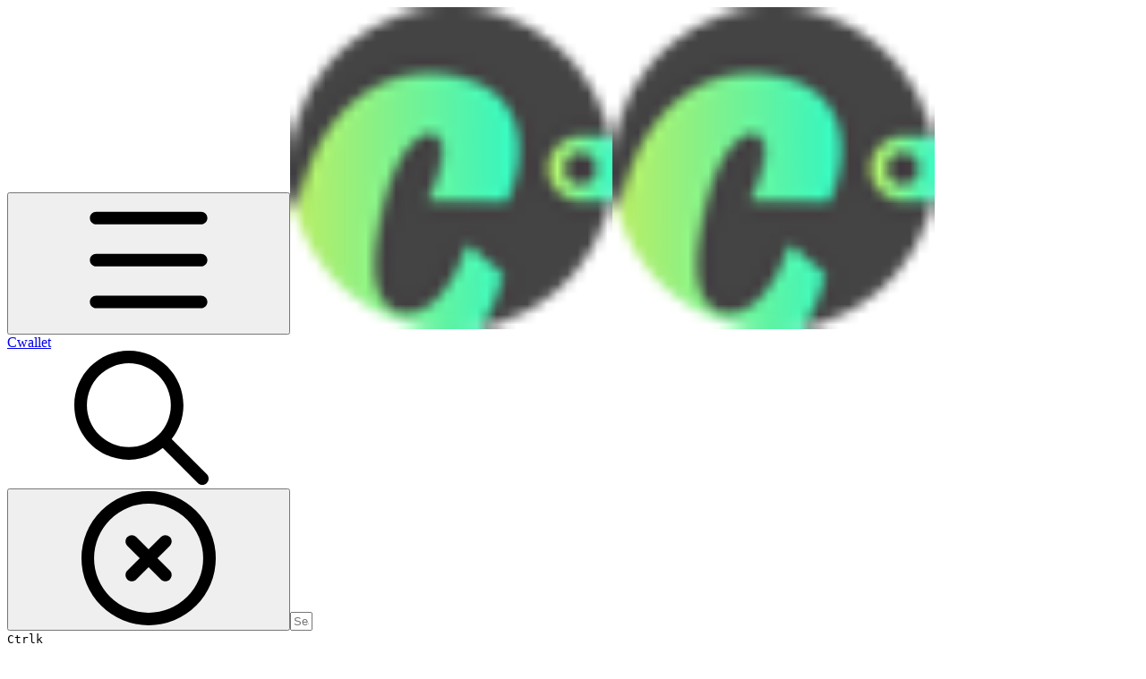

--- FILE ---
content_type: text/html; charset=utf-8
request_url: https://docs.cwallet.com/cwallet-tools/giveaway/how-to-verify-custom-reward-from-your-website-with-callback-verification
body_size: 43463
content:
<!DOCTYPE html><html lang="en" class="rounded-corners theme-clean no-tint sidebar-default sidebar-list-default links-default depth-subtle __variable_2bc5a2 __variable_80f980 __variable_c5e58d font-Inter"><head><meta charSet="utf-8"/><link rel="preconnect" href="https://static-2v.gitbook.com" crossorigin=""/><link rel="preconnect" href="https://api.gitbook.com/cache/"/><link rel="preconnect" href="https://ka-p.fontawesome.com/releases/v6.6.0/"/><link rel="preconnect" href="https://static-2v.gitbook.com"/><meta name="viewport" content="width=device-width, initial-scale=1, maximum-scale=1"/><link rel="preload" as="image" fetchPriority="high" imageSrcSet="https://docs.cwallet.com/~gitbook/image?url=https%3A%2F%2F236986189-files.gitbook.io%2F%7E%2Ffiles%2Fv0%2Fb%2Fgitbook-x-prod.appspot.com%2Fo%2Forganizations%252F-MaX6xWdcssON-DPNzt8%252Fsites%252Fsite_oTgO0%252Ficon%252FodwdW4VGh3tu0ozopRZs%252Fcatalogue-1.png%3Falt%3Dmedia%26token%3De8dc9abd-a9f2-4531-bdb0-2c12f629c785&amp;width=32&amp;dpr=1&amp;quality=100&amp;sign=98cf8cda&amp;sv=2 32w, https://docs.cwallet.com/~gitbook/image?url=https%3A%2F%2F236986189-files.gitbook.io%2F%7E%2Ffiles%2Fv0%2Fb%2Fgitbook-x-prod.appspot.com%2Fo%2Forganizations%252F-MaX6xWdcssON-DPNzt8%252Fsites%252Fsite_oTgO0%252Ficon%252FodwdW4VGh3tu0ozopRZs%252Fcatalogue-1.png%3Falt%3Dmedia%26token%3De8dc9abd-a9f2-4531-bdb0-2c12f629c785&amp;width=32&amp;dpr=2&amp;quality=100&amp;sign=98cf8cda&amp;sv=2 64w, https://docs.cwallet.com/~gitbook/image?url=https%3A%2F%2F236986189-files.gitbook.io%2F%7E%2Ffiles%2Fv0%2Fb%2Fgitbook-x-prod.appspot.com%2Fo%2Forganizations%252F-MaX6xWdcssON-DPNzt8%252Fsites%252Fsite_oTgO0%252Ficon%252FodwdW4VGh3tu0ozopRZs%252Fcatalogue-1.png%3Falt%3Dmedia%26token%3De8dc9abd-a9f2-4531-bdb0-2c12f629c785&amp;width=32&amp;dpr=3&amp;quality=100&amp;sign=98cf8cda&amp;sv=2 96w, https://docs.cwallet.com/~gitbook/image?url=https%3A%2F%2F236986189-files.gitbook.io%2F%7E%2Ffiles%2Fv0%2Fb%2Fgitbook-x-prod.appspot.com%2Fo%2Forganizations%252F-MaX6xWdcssON-DPNzt8%252Fsites%252Fsite_oTgO0%252Ficon%252FodwdW4VGh3tu0ozopRZs%252Fcatalogue-1.png%3Falt%3Dmedia%26token%3De8dc9abd-a9f2-4531-bdb0-2c12f629c785&amp;width=32&amp;dpr=4&amp;quality=100&amp;sign=98cf8cda&amp;sv=2 128w" imageSizes="32px"/><link rel="preload" as="image" imageSrcSet="https://docs.cwallet.com/~gitbook/image?url=https%3A%2F%2Fcontent.gitbook.com%2Fcontent%2FLIfMHqDEB5rVHERvbUyz%2Fblobs%2FEJa8Uken5NHxZRWC1cxX%2Fimage%2520147.png&amp;width=400&amp;dpr=1&amp;quality=100&amp;sign=8949854c&amp;sv=2 400w, https://docs.cwallet.com/~gitbook/image?url=https%3A%2F%2Fcontent.gitbook.com%2Fcontent%2FLIfMHqDEB5rVHERvbUyz%2Fblobs%2FEJa8Uken5NHxZRWC1cxX%2Fimage%2520147.png&amp;width=400&amp;dpr=2&amp;quality=100&amp;sign=8949854c&amp;sv=2 800w, https://docs.cwallet.com/~gitbook/image?url=https%3A%2F%2Fcontent.gitbook.com%2Fcontent%2FLIfMHqDEB5rVHERvbUyz%2Fblobs%2FEJa8Uken5NHxZRWC1cxX%2Fimage%2520147.png&amp;width=400&amp;dpr=3&amp;quality=100&amp;sign=8949854c&amp;sv=2 1200w, https://docs.cwallet.com/~gitbook/image?url=https%3A%2F%2Fcontent.gitbook.com%2Fcontent%2FLIfMHqDEB5rVHERvbUyz%2Fblobs%2FEJa8Uken5NHxZRWC1cxX%2Fimage%2520147.png&amp;width=400&amp;dpr=4&amp;quality=100&amp;sign=8949854c&amp;sv=2 1600w, https://docs.cwallet.com/~gitbook/image?url=https%3A%2F%2Fcontent.gitbook.com%2Fcontent%2FLIfMHqDEB5rVHERvbUyz%2Fblobs%2FEJa8Uken5NHxZRWC1cxX%2Fimage%2520147.png&amp;width=768&amp;dpr=1&amp;quality=100&amp;sign=8949854c&amp;sv=2 768w, https://docs.cwallet.com/~gitbook/image?url=https%3A%2F%2Fcontent.gitbook.com%2Fcontent%2FLIfMHqDEB5rVHERvbUyz%2Fblobs%2FEJa8Uken5NHxZRWC1cxX%2Fimage%2520147.png&amp;width=768&amp;dpr=2&amp;quality=100&amp;sign=8949854c&amp;sv=2 1536w, https://docs.cwallet.com/~gitbook/image?url=https%3A%2F%2Fcontent.gitbook.com%2Fcontent%2FLIfMHqDEB5rVHERvbUyz%2Fblobs%2FEJa8Uken5NHxZRWC1cxX%2Fimage%2520147.png&amp;width=768&amp;dpr=3&amp;quality=100&amp;sign=8949854c&amp;sv=2 2304w, https://docs.cwallet.com/~gitbook/image?url=https%3A%2F%2Fcontent.gitbook.com%2Fcontent%2FLIfMHqDEB5rVHERvbUyz%2Fblobs%2FEJa8Uken5NHxZRWC1cxX%2Fimage%2520147.png&amp;width=768&amp;dpr=4&amp;quality=100&amp;sign=8949854c&amp;sv=2 3072w" imageSizes="(max-width: 640px) 400px, 768px"/><link rel="stylesheet" href="https://static-2v.gitbook.com/_next/static/css/4cf571e71811438f.css" data-precedence="next"/><link rel="stylesheet" href="https://static-2v.gitbook.com/_next/static/css/919cadf6c2ad1dbc.css" data-precedence="next"/><link rel="stylesheet" href="https://static-2v.gitbook.com/_next/static/css/e4670420fc569cb1.css" data-precedence="next"/><link rel="stylesheet" href="https://static-2v.gitbook.com/_next/static/css/7ebb61be21b17617.css" data-precedence="next"/><link rel="stylesheet" href="https://static-2v.gitbook.com/_next/static/css/2a35d53826279992.css" data-precedence="next"/><link rel="stylesheet" href="https://static-2v.gitbook.com/_next/static/css/c36dde9599bfc781.css" data-precedence="next"/><link rel="stylesheet" href="https://static-2v.gitbook.com/_next/static/css/9c3b4442e0601ff1.css" data-precedence="next"/><link rel="stylesheet" href="https://static-2v.gitbook.com/_next/static/css/8c7837bed22017b9.css" data-precedence="next"/><link rel="preload" as="script" fetchPriority="low" href="https://static-2v.gitbook.com/_next/static/chunks/webpack-2f129faf2b161ad0.js"/><script src="https://static-2v.gitbook.com/_next/static/chunks/87c73c54-3c195070c5cbb22b.js" async=""></script><script src="https://static-2v.gitbook.com/_next/static/chunks/1902-3c9af5e38470b7ba.js" async=""></script><script src="https://static-2v.gitbook.com/_next/static/chunks/main-app-a0ac55901a15e772.js" async=""></script><script src="https://static-2v.gitbook.com/_next/static/chunks/app/global-error-99197ad4868e95f4.js" async=""></script><script src="https://static-2v.gitbook.com/_next/static/chunks/9071f66d-390fafe3303b2acb.js" async=""></script><script src="https://static-2v.gitbook.com/_next/static/chunks/371-b439355575931a61.js" async=""></script><script src="https://static-2v.gitbook.com/_next/static/chunks/2821-18260ac545927e21.js" async=""></script><script src="https://static-2v.gitbook.com/_next/static/chunks/823-e0e6c2b8b3cb2463.js" async=""></script><script src="https://static-2v.gitbook.com/_next/static/chunks/9370-9d7ebcd1111393ae.js" async=""></script><script src="https://static-2v.gitbook.com/_next/static/chunks/5810-a0507b69f5663b98.js" async=""></script><script src="https://static-2v.gitbook.com/_next/static/chunks/7458-05aa8f91781c6664.js" async=""></script><script src="https://static-2v.gitbook.com/_next/static/chunks/app/sites/static/%5Bmode%5D/%5BsiteURL%5D/%5BsiteData%5D/(content)/%5BpagePath%5D/page-0bc2f14cddf17e59.js" async=""></script><script src="https://static-2v.gitbook.com/_next/static/chunks/4945-430fa5cc2f8244f6.js" async=""></script><script src="https://static-2v.gitbook.com/_next/static/chunks/1011-97d502b49b3e86b4.js" async=""></script><script src="https://static-2v.gitbook.com/_next/static/chunks/1688-ae45d1c038485d13.js" async=""></script><script src="https://static-2v.gitbook.com/_next/static/chunks/app/sites/static/%5Bmode%5D/%5BsiteURL%5D/%5BsiteData%5D/(content)/layout-f302d3036dcb244a.js" async=""></script><script async="" src="https://integrations.gitbook.com/v1/integrations/googleanalytics/installations/25ba9c914cfe602fe67cca23f2c4b1ec94a43a74f8f1ed15852f5495f789bdfc/sites/site_oTgO0/script.js?version=151.0"></script><script async="" src="https://integrations.gitbook.com/v1/integrations/intercom/installations/e552554e4bb7500d3a797bb452849c7ef00b05ef004ab7b242aeee1b85f33f2f/sites/site_oTgO0/script.js?version=146.0"></script><meta name="next-size-adjust" content=""/><meta name="color-scheme" content="light"/><title>How to Verify Custom Reward From Your Website with Callback Verification | Cwallet</title><meta name="description" content="Creating a Custom Reward will allow you to auto-distribute any rewards from your websites."/><meta name="generator" content="GitBook (35efc9d)"/><meta name="robots" content="index, follow"/><link rel="canonical" href="https://docs.cwallet.com/cwallet-tools/giveaway/how-to-verify-custom-reward-from-your-website-with-callback-verification"/><link rel="alternate" type="text/markdown" href="https://docs.cwallet.com/cwallet-tools/giveaway/how-to-verify-custom-reward-from-your-website-with-callback-verification.md"/><link rel="alternate" type="application/rss+xml" title="RSS Feed" href="https://docs.cwallet.com/cwallet-tools/giveaway/how-to-verify-custom-reward-from-your-website-with-callback-verification/rss.xml"/><meta name="mobile-web-app-capable" content="yes"/><meta name="apple-mobile-web-app-title" content="Cwallet"/><meta name="apple-mobile-web-app-status-bar-style" content="default"/><meta property="og:title" content="How to Verify Custom Reward From Your Website with Callback Verification | Cwallet"/><meta property="og:description" content="Creating a Custom Reward will allow you to auto-distribute any rewards from your websites."/><meta property="og:image" content="https://docs.cwallet.com/~gitbook/ogimage/SUZHyL8b1QtfRA1A97XD"/><meta name="twitter:card" content="summary_large_image"/><meta name="twitter:title" content="How to Verify Custom Reward From Your Website with Callback Verification | Cwallet"/><meta name="twitter:description" content="Creating a Custom Reward will allow you to auto-distribute any rewards from your websites."/><meta name="twitter:image" content="https://docs.cwallet.com/~gitbook/ogimage/SUZHyL8b1QtfRA1A97XD"/><link rel="icon" href="https://docs.cwallet.com/~gitbook/image?url=https%3A%2F%2F236986189-files.gitbook.io%2F%7E%2Ffiles%2Fv0%2Fb%2Fgitbook-x-prod.appspot.com%2Fo%2Forganizations%252F-MaX6xWdcssON-DPNzt8%252Fsites%252Fsite_oTgO0%252Ficon%252FodwdW4VGh3tu0ozopRZs%252Fcatalogue-1.png%3Falt%3Dmedia%26token%3De8dc9abd-a9f2-4531-bdb0-2c12f629c785&amp;width=48&amp;height=48&amp;sign=98cf8cda&amp;sv=2" type="image/png" media="(prefers-color-scheme: light)"/><link rel="icon" href="https://docs.cwallet.com/~gitbook/image?url=https%3A%2F%2F236986189-files.gitbook.io%2F%7E%2Ffiles%2Fv0%2Fb%2Fgitbook-x-prod.appspot.com%2Fo%2Forganizations%252F-MaX6xWdcssON-DPNzt8%252Fsites%252Fsite_oTgO0%252Ficon%252FodwdW4VGh3tu0ozopRZs%252Fcatalogue-1.png%3Falt%3Dmedia%26token%3De8dc9abd-a9f2-4531-bdb0-2c12f629c785&amp;width=48&amp;height=48&amp;sign=98cf8cda&amp;sv=2" type="image/png" media="(prefers-color-scheme: dark)"/><link rel="apple-touch-icon" href="https://docs.cwallet.com/~gitbook/image?url=https%3A%2F%2F236986189-files.gitbook.io%2F%7E%2Ffiles%2Fv0%2Fb%2Fgitbook-x-prod.appspot.com%2Fo%2Forganizations%252F-MaX6xWdcssON-DPNzt8%252Fsites%252Fsite_oTgO0%252Ficon%252FodwdW4VGh3tu0ozopRZs%252Fcatalogue-1.png%3Falt%3Dmedia%26token%3De8dc9abd-a9f2-4531-bdb0-2c12f629c785&amp;width=180&amp;height=180&amp;sign=98cf8cda&amp;sv=2" type="image/png" media="(prefers-color-scheme: light)"/><link rel="apple-touch-icon" href="https://docs.cwallet.com/~gitbook/image?url=https%3A%2F%2F236986189-files.gitbook.io%2F%7E%2Ffiles%2Fv0%2Fb%2Fgitbook-x-prod.appspot.com%2Fo%2Forganizations%252F-MaX6xWdcssON-DPNzt8%252Fsites%252Fsite_oTgO0%252Ficon%252FodwdW4VGh3tu0ozopRZs%252Fcatalogue-1.png%3Falt%3Dmedia%26token%3De8dc9abd-a9f2-4531-bdb0-2c12f629c785&amp;width=180&amp;height=180&amp;sign=98cf8cda&amp;sv=2" type="image/png" media="(prefers-color-scheme: dark)"/><style>
                    :root {
                        --primary-1: 255 255 255; --contrast-primary-1: 29 29 29;
--primary-2: 247 250 255; --contrast-primary-2: 29 29 29;
--primary-3: 241 248 255; --contrast-primary-3: 29 29 29;
--primary-4: 233 243 255; --contrast-primary-4: 29 29 29;
--primary-5: 224 238 255; --contrast-primary-5: 29 29 29;
--primary-6: 213 230 255; --contrast-primary-6: 29 29 29;
--primary-7: 198 218 253; --contrast-primary-7: 29 29 29;
--primary-8: 182 205 246; --contrast-primary-8: 29 29 29;
--primary-9: 52 109 219; --contrast-primary-9: 255 255 255;
--primary-10: 57 115 225; --contrast-primary-10: 255 255 255;
--primary-11: 87 110 152; --contrast-primary-11: 255 255 255;
--primary-12: 24 29 38; --contrast-primary-12: 255 255 255;
--primary-original: 52 109 219; --contrast-primary-original: 255 255 255;
                        --tint-1: 255 255 255; --contrast-tint-1: 29 29 29;
--tint-2: 249 250 251; --contrast-tint-2: 29 29 29;
--tint-3: 246 247 250; --contrast-tint-3: 29 29 29;
--tint-4: 240 242 246; --contrast-tint-4: 29 29 29;
--tint-5: 234 237 242; --contrast-tint-5: 29 29 29;
--tint-6: 226 230 236; --contrast-tint-6: 29 29 29;
--tint-7: 213 217 224; --contrast-tint-7: 29 29 29;
--tint-8: 200 205 213; --contrast-tint-8: 29 29 29;
--tint-9: 121 133 155; --contrast-tint-9: 255 255 255;
--tint-10: 110 122 143; --contrast-tint-10: 255 255 255;
--tint-11: 106 110 119; --contrast-tint-11: 255 255 255;
--tint-12: 28 29 31; --contrast-tint-12: 255 255 255;
--tint-original: 120 120 120; --contrast-tint-original: 255 255 255;
                        --neutral-1: 255 255 255; --contrast-neutral-1: 29 29 29;
--neutral-2: 250 250 250; --contrast-neutral-2: 29 29 29;
--neutral-3: 247 247 247; --contrast-neutral-3: 29 29 29;
--neutral-4: 242 242 242; --contrast-neutral-4: 29 29 29;
--neutral-5: 237 237 237; --contrast-neutral-5: 29 29 29;
--neutral-6: 229 229 229; --contrast-neutral-6: 29 29 29;
--neutral-7: 217 217 217; --contrast-neutral-7: 29 29 29;
--neutral-8: 204 204 204; --contrast-neutral-8: 29 29 29;
--neutral-9: 120 120 120; --contrast-neutral-9: 255 255 255;
--neutral-10: 121 121 121; --contrast-neutral-10: 255 255 255;
--neutral-11: 110 110 110; --contrast-neutral-11: 255 255 255;
--neutral-12: 29 29 29; --contrast-neutral-12: 255 255 255;
--neutral-original: 120 120 120; --contrast-neutral-original: 255 255 255;

                        --header-background: 52 109 219;
                        --header-link: 255 255 255;

                        --info-1: 255 255 255; --contrast-info-1: 29 29 29;
--info-2: 250 250 250; --contrast-info-2: 29 29 29;
--info-3: 247 247 247; --contrast-info-3: 29 29 29;
--info-4: 242 242 242; --contrast-info-4: 29 29 29;
--info-5: 237 237 237; --contrast-info-5: 29 29 29;
--info-6: 229 229 229; --contrast-info-6: 29 29 29;
--info-7: 217 217 217; --contrast-info-7: 29 29 29;
--info-8: 204 204 204; --contrast-info-8: 29 29 29;
--info-9: 120 120 120; --contrast-info-9: 255 255 255;
--info-10: 121 121 121; --contrast-info-10: 255 255 255;
--info-11: 110 110 110; --contrast-info-11: 255 255 255;
--info-12: 29 29 29; --contrast-info-12: 255 255 255;
--info-original: 120 120 120; --contrast-info-original: 255 255 255;
                        --warning-1: 255 255 255; --contrast-warning-1: 29 29 29;
--warning-2: 254 249 244; --contrast-warning-2: 29 29 29;
--warning-3: 255 245 236; --contrast-warning-3: 29 29 29;
--warning-4: 255 239 225; --contrast-warning-4: 29 29 29;
--warning-5: 254 233 214; --contrast-warning-5: 29 29 29;
--warning-6: 250 224 200; --contrast-warning-6: 29 29 29;
--warning-7: 242 211 182; --contrast-warning-7: 29 29 29;
--warning-8: 233 197 164; --contrast-warning-8: 29 29 29;
--warning-9: 254 154 0; --contrast-warning-9: 29 29 29;
--warning-10: 187 92 0; --contrast-warning-10: 255 255 255;
--warning-11: 138 102 66; --contrast-warning-11: 255 255 255;
--warning-12: 35 28 21; --contrast-warning-12: 255 255 255;
--warning-original: 254 154 0; --contrast-warning-original: 29 29 29;
                        --danger-1: 255 255 255; --contrast-danger-1: 29 29 29;
--danger-2: 255 247 246; --contrast-danger-2: 29 29 29;
--danger-3: 255 242 239; --contrast-danger-3: 29 29 29;
--danger-4: 255 234 230; --contrast-danger-4: 29 29 29;
--danger-5: 255 226 221; --contrast-danger-5: 29 29 29;
--danger-6: 255 215 210; --contrast-danger-6: 29 29 29;
--danger-7: 255 200 193; --contrast-danger-7: 29 29 29;
--danger-8: 254 184 177; --contrast-danger-8: 29 29 29;
--danger-9: 251 44 54; --contrast-danger-9: 255 255 255;
--danger-10: 228 0 33; --contrast-danger-10: 255 255 255;
--danger-11: 158 87 81; --contrast-danger-11: 255 255 255;
--danger-12: 39 25 23; --contrast-danger-12: 255 255 255;
--danger-original: 251 44 54; --contrast-danger-original: 255 255 255;
                        --success-1: 255 255 255; --contrast-success-1: 29 29 29;
--success-2: 245 252 246; --contrast-success-2: 29 29 29;
--success-3: 238 252 240; --contrast-success-3: 29 29 29;
--success-4: 229 249 231; --contrast-success-4: 29 29 29;
--success-5: 219 246 222; --contrast-success-5: 29 29 29;
--success-6: 207 240 210; --contrast-success-6: 29 29 29;
--success-7: 190 229 194; --contrast-success-7: 29 29 29;
--success-8: 172 218 177; --contrast-success-8: 29 29 29;
--success-9: 0 201 80; --contrast-success-9: 29 29 29;
--success-10: 0 152 23; --contrast-success-10: 255 255 255;
--success-11: 74 124 82; --contrast-success-11: 255 255 255;
--success-12: 22 32 23; --contrast-success-12: 255 255 255;
--success-original: 0 201 80; --contrast-success-original: 29 29 29;
                    }

                    .dark {
                        --primary-1: 29 29 29; --contrast-primary-1: 255 255 255;
--primary-2: 32 35 39; --contrast-primary-2: 255 255 255;
--primary-3: 39 44 53; --contrast-primary-3: 255 255 255;
--primary-4: 40 48 62; --contrast-primary-4: 255 255 255;
--primary-5: 43 54 72; --contrast-primary-5: 255 255 255;
--primary-6: 45 58 81; --contrast-primary-6: 255 255 255;
--primary-7: 52 68 96; --contrast-primary-7: 255 255 255;
--primary-8: 59 78 112; --contrast-primary-8: 255 255 255;
--primary-9: 52 109 219; --contrast-primary-9: 255 255 255;
--primary-10: 80 139 252; --contrast-primary-10: 255 255 255;
--primary-11: 167 193 239; --contrast-primary-11: 29 29 29;
--primary-12: 249 255 255; --contrast-primary-12: 29 29 29;
--primary-original: 52 109 219; --contrast-primary-original: 255 255 255;
                        --tint-1: 29 29 29; --contrast-tint-1: 255 255 255;
--tint-2: 34 34 35; --contrast-tint-2: 255 255 255;
--tint-3: 43 44 45; --contrast-tint-3: 255 255 255;
--tint-4: 47 48 49; --contrast-tint-4: 255 255 255;
--tint-5: 52 54 55; --contrast-tint-5: 255 255 255;
--tint-6: 56 58 60; --contrast-tint-6: 255 255 255;
--tint-7: 66 68 70; --contrast-tint-7: 255 255 255;
--tint-8: 76 78 81; --contrast-tint-8: 255 255 255;
--tint-9: 127 133 144; --contrast-tint-9: 255 255 255;
--tint-10: 138 145 156; --contrast-tint-10: 255 255 255;
--tint-11: 190 192 197; --contrast-tint-11: 29 29 29;
--tint-12: 254 255 255; --contrast-tint-12: 29 29 29;
--tint-original: 120 120 120; --contrast-tint-original: 255 255 255;
                        --neutral-1: 29 29 29; --contrast-neutral-1: 255 255 255;
--neutral-2: 34 34 34; --contrast-neutral-2: 255 255 255;
--neutral-3: 44 44 44; --contrast-neutral-3: 255 255 255;
--neutral-4: 48 48 48; --contrast-neutral-4: 255 255 255;
--neutral-5: 53 53 53; --contrast-neutral-5: 255 255 255;
--neutral-6: 57 57 57; --contrast-neutral-6: 255 255 255;
--neutral-7: 67 67 67; --contrast-neutral-7: 255 255 255;
--neutral-8: 78 78 78; --contrast-neutral-8: 255 255 255;
--neutral-9: 120 120 120; --contrast-neutral-9: 255 255 255;
--neutral-10: 144 144 144; --contrast-neutral-10: 255 255 255;
--neutral-11: 192 192 192; --contrast-neutral-11: 29 29 29;
--neutral-12: 255 255 255; --contrast-neutral-12: 29 29 29;
--neutral-original: 120 120 120; --contrast-neutral-original: 255 255 255;

                        --header-background: 52 109 219;
                        --header-link: 255 255 255;

                        --info-1: 29 29 29; --contrast-info-1: 255 255 255;
--info-2: 34 34 34; --contrast-info-2: 255 255 255;
--info-3: 44 44 44; --contrast-info-3: 255 255 255;
--info-4: 48 48 48; --contrast-info-4: 255 255 255;
--info-5: 53 53 53; --contrast-info-5: 255 255 255;
--info-6: 57 57 57; --contrast-info-6: 255 255 255;
--info-7: 67 67 67; --contrast-info-7: 255 255 255;
--info-8: 78 78 78; --contrast-info-8: 255 255 255;
--info-9: 120 120 120; --contrast-info-9: 255 255 255;
--info-10: 144 144 144; --contrast-info-10: 255 255 255;
--info-11: 192 192 192; --contrast-info-11: 29 29 29;
--info-12: 255 255 255; --contrast-info-12: 29 29 29;
--info-original: 120 120 120; --contrast-info-original: 255 255 255;
                        --warning-1: 29 29 29; --contrast-warning-1: 255 255 255;
--warning-2: 38 34 30; --contrast-warning-2: 255 255 255;
--warning-3: 50 42 35; --contrast-warning-3: 255 255 255;
--warning-4: 57 45 34; --contrast-warning-4: 255 255 255;
--warning-5: 66 50 34; --contrast-warning-5: 255 255 255;
--warning-6: 73 53 33; --contrast-warning-6: 255 255 255;
--warning-7: 87 62 37; --contrast-warning-7: 255 255 255;
--warning-8: 101 71 41; --contrast-warning-8: 255 255 255;
--warning-9: 254 154 0; --contrast-warning-9: 29 29 29;
--warning-10: 213 116 0; --contrast-warning-10: 255 255 255;
--warning-11: 224 184 145; --contrast-warning-11: 29 29 29;
--warning-12: 255 253 243; --contrast-warning-12: 29 29 29;
--warning-original: 254 154 0; --contrast-warning-original: 29 29 29;
                        --danger-1: 29 29 29; --contrast-danger-1: 255 255 255;
--danger-2: 40 32 32; --contrast-danger-2: 255 255 255;
--danger-3: 55 39 38; --contrast-danger-3: 255 255 255;
--danger-4: 64 41 38; --contrast-danger-4: 255 255 255;
--danger-5: 75 44 41; --contrast-danger-5: 255 255 255;
--danger-6: 84 45 41; --contrast-danger-6: 255 255 255;
--danger-7: 100 51 48; --contrast-danger-7: 255 255 255;
--danger-8: 117 58 54; --contrast-danger-8: 255 255 255;
--danger-9: 251 44 54; --contrast-danger-9: 255 255 255;
--danger-10: 255 52 59; --contrast-danger-10: 255 255 255;
--danger-11: 248 168 161; --contrast-danger-11: 29 29 29;
--danger-12: 255 249 247; --contrast-danger-12: 29 29 29;
--danger-original: 251 44 54; --contrast-danger-original: 255 255 255;
                        --success-1: 29 29 29; --contrast-success-1: 255 255 255;
--success-2: 31 36 32; --contrast-success-2: 255 255 255;
--success-3: 37 47 38; --contrast-success-3: 255 255 255;
--success-4: 37 52 39; --contrast-success-4: 255 255 255;
--success-5: 38 60 41; --contrast-success-5: 255 255 255;
--success-6: 38 65 41; --contrast-success-6: 255 255 255;
--success-7: 42 77 48; --contrast-success-7: 255 255 255;
--success-8: 47 89 54; --contrast-success-8: 255 255 255;
--success-9: 0 201 80; --contrast-success-9: 29 29 29;
--success-10: 0 176 54; --contrast-success-10: 255 255 255;
--success-11: 155 208 161; --contrast-success-11: 29 29 29;
--success-12: 246 255 247; --contrast-success-12: 29 29 29;
--success-original: 0 201 80; --contrast-success-original: 29 29 29;
                    }
                </style><script src="https://static-2v.gitbook.com/_next/static/chunks/polyfills-42372ed130431b0a.js" noModule=""></script></head><body class="site-background"><div hidden=""><!--$--><!--/$--></div><script>((a,b,c,d,e,f,g,h)=>{let i=document.documentElement,j=["light","dark"];function k(b){var c;(Array.isArray(a)?a:[a]).forEach(a=>{let c="class"===a,d=c&&f?e.map(a=>f[a]||a):e;c?(i.classList.remove(...d),i.classList.add(f&&f[b]?f[b]:b)):i.setAttribute(a,b)}),c=b,h&&j.includes(c)&&(i.style.colorScheme=c)}if(d)k(d);else try{let a=localStorage.getItem(b)||c,d=g&&"system"===a?window.matchMedia("(prefers-color-scheme: dark)").matches?"dark":"light":a;k(d)}catch(a){}})("class","theme","system","light",["light","dark"],null,true,true)</script><header id="site-header" class="flex flex-col h-[64px] sticky top-0 z-30 w-full flex-none shadow-[0px_1px_0px] shadow-tint-12/2 bg-tint-base/9 theme-muted:bg-tint-subtle/9 [html.sidebar-filled.theme-bold.tint_&amp;]:bg-tint-subtle/9 theme-gradient:bg-gradient-primary theme-gradient-tint:bg-gradient-tint contrast-more:bg-tint-base text-sm backdrop-blur-lg"><div class="theme-bold:bg-header-background theme-bold:shadow-[0px_1px_0px] theme-bold:shadow-tint-12/2"><div class="transition-all duration-300 lg:chat-open:pr-80 xl:chat-open:pr-96"><div id="header-content" class="gap-4 lg:gap-6 flex items-center justify-between w-full py-3 min-h-16 sm:h-16 px-4 sm:px-6 md:px-8 max-w-screen-2xl mx-auto transition-[max-width] duration-300 @container/header"><div class="flex max-w-full min-w-0 shrink items-center justify-start gap-2 lg:gap-4"><button type="button" class="button group/button inline-flex items-center gap-2 rounded-xl straight-corners:rounded-none circular-corners:rounded-3xl border-tint hover:border-tint-hover disabled:border-tint depth-subtle:shadow-xs hover:depth-subtle:shadow-md focus-visible:depth-subtle:shadow-md active:depth-subtle:shadow-xs dark:shadow-tint-1 not-focus-visible:outline-0 contrast-more:border-tint-12 contrast-more:hover:outline-2 contrast-more:hover:outline-tint-12 contrast-more:hover:border-tint-12 contrast-more:focus-visible:border-tint-12 contrast-more:focus-visible:outline-tint-12 hover:depth-subtle:-translate-y-px focus-visible:depth-subtle:-translate-y-px data-[state=open]:depth-subtle:-translate-y-px active:depth-subtle:translate-y-0 transition-all grow-0 shrink-0 truncate max-w-full align-middle leading-normal disabled:cursor-not-allowed disabled:translate-y-0! disabled:shadow-none! bg-transparent border-0 contrast-more:border shadow-none! translate-y-0! hover:text-tint-strong focus-visible:bg-tint-hover focus-visible:text-tint-strong data-[state=open]:bg-tint-hover data-[state=open]:text-tint-strong contrast-more:bg-tint-subtle disabled:text-tint/8 disabled:bg-transparent p-2 -ml-2 text-tint-strong theme-bold:text-header-link hover:bg-tint-hover hover:theme-bold:bg-header-link/3 page-no-toc:hidden lg:hidden" aria-label="Open table of contents" aria-pressed="false" data-active="false" data-testid="toc-button" data-state="closed"><svg class="gb-icon button-leading-icon shrink-0 size-text-lg my-[.1875em] mx-[.1875em]"><title>bars</title><defs><mask id="_R_2ml8qiv5ubsnpfivb_" style="mask-type:alpha"><image data-testid="mask-image" href="https://ka-p.fontawesome.com/releases/v6.6.0/svgs/regular/bars.svg?v=2&amp;token=a463935e93" width="100%" height="100%" preserveAspectRatio="xMidYMid meet"></image></mask></defs><rect width="100%" height="100%" fill="currentColor" mask="url(#_R_2ml8qiv5ubsnpfivb_)"></rect></svg></button><a class="group/headerlogo min-w-0 shrink flex items-center" href="/"><img alt="" style="aspect-ratio:1" fetchPriority="high" class="block dark:hidden object-contain size-8" src="https://docs.cwallet.com/~gitbook/image?url=https%3A%2F%2F236986189-files.gitbook.io%2F%7E%2Ffiles%2Fv0%2Fb%2Fgitbook-x-prod.appspot.com%2Fo%2Forganizations%252F-MaX6xWdcssON-DPNzt8%252Fsites%252Fsite_oTgO0%252Ficon%252FodwdW4VGh3tu0ozopRZs%252Fcatalogue-1.png%3Falt%3Dmedia%26token%3De8dc9abd-a9f2-4531-bdb0-2c12f629c785&amp;width=32&amp;dpr=4&amp;quality=100&amp;sign=98cf8cda&amp;sv=2" srcSet="https://docs.cwallet.com/~gitbook/image?url=https%3A%2F%2F236986189-files.gitbook.io%2F%7E%2Ffiles%2Fv0%2Fb%2Fgitbook-x-prod.appspot.com%2Fo%2Forganizations%252F-MaX6xWdcssON-DPNzt8%252Fsites%252Fsite_oTgO0%252Ficon%252FodwdW4VGh3tu0ozopRZs%252Fcatalogue-1.png%3Falt%3Dmedia%26token%3De8dc9abd-a9f2-4531-bdb0-2c12f629c785&amp;width=32&amp;dpr=1&amp;quality=100&amp;sign=98cf8cda&amp;sv=2 32w, https://docs.cwallet.com/~gitbook/image?url=https%3A%2F%2F236986189-files.gitbook.io%2F%7E%2Ffiles%2Fv0%2Fb%2Fgitbook-x-prod.appspot.com%2Fo%2Forganizations%252F-MaX6xWdcssON-DPNzt8%252Fsites%252Fsite_oTgO0%252Ficon%252FodwdW4VGh3tu0ozopRZs%252Fcatalogue-1.png%3Falt%3Dmedia%26token%3De8dc9abd-a9f2-4531-bdb0-2c12f629c785&amp;width=32&amp;dpr=2&amp;quality=100&amp;sign=98cf8cda&amp;sv=2 64w, https://docs.cwallet.com/~gitbook/image?url=https%3A%2F%2F236986189-files.gitbook.io%2F%7E%2Ffiles%2Fv0%2Fb%2Fgitbook-x-prod.appspot.com%2Fo%2Forganizations%252F-MaX6xWdcssON-DPNzt8%252Fsites%252Fsite_oTgO0%252Ficon%252FodwdW4VGh3tu0ozopRZs%252Fcatalogue-1.png%3Falt%3Dmedia%26token%3De8dc9abd-a9f2-4531-bdb0-2c12f629c785&amp;width=32&amp;dpr=3&amp;quality=100&amp;sign=98cf8cda&amp;sv=2 96w, https://docs.cwallet.com/~gitbook/image?url=https%3A%2F%2F236986189-files.gitbook.io%2F%7E%2Ffiles%2Fv0%2Fb%2Fgitbook-x-prod.appspot.com%2Fo%2Forganizations%252F-MaX6xWdcssON-DPNzt8%252Fsites%252Fsite_oTgO0%252Ficon%252FodwdW4VGh3tu0ozopRZs%252Fcatalogue-1.png%3Falt%3Dmedia%26token%3De8dc9abd-a9f2-4531-bdb0-2c12f629c785&amp;width=32&amp;dpr=4&amp;quality=100&amp;sign=98cf8cda&amp;sv=2 128w" sizes="32px" width="360" height="360"/><img alt="" style="aspect-ratio:1" loading="lazy" fetchPriority="high" class="hidden dark:block object-contain size-8" src="https://docs.cwallet.com/~gitbook/image?url=https%3A%2F%2F236986189-files.gitbook.io%2F%7E%2Ffiles%2Fv0%2Fb%2Fgitbook-x-prod.appspot.com%2Fo%2Forganizations%252F-MaX6xWdcssON-DPNzt8%252Fsites%252Fsite_oTgO0%252Ficon%252FodwdW4VGh3tu0ozopRZs%252Fcatalogue-1.png%3Falt%3Dmedia%26token%3De8dc9abd-a9f2-4531-bdb0-2c12f629c785&amp;width=32&amp;dpr=4&amp;quality=100&amp;sign=98cf8cda&amp;sv=2" srcSet="https://docs.cwallet.com/~gitbook/image?url=https%3A%2F%2F236986189-files.gitbook.io%2F%7E%2Ffiles%2Fv0%2Fb%2Fgitbook-x-prod.appspot.com%2Fo%2Forganizations%252F-MaX6xWdcssON-DPNzt8%252Fsites%252Fsite_oTgO0%252Ficon%252FodwdW4VGh3tu0ozopRZs%252Fcatalogue-1.png%3Falt%3Dmedia%26token%3De8dc9abd-a9f2-4531-bdb0-2c12f629c785&amp;width=32&amp;dpr=1&amp;quality=100&amp;sign=98cf8cda&amp;sv=2 32w, https://docs.cwallet.com/~gitbook/image?url=https%3A%2F%2F236986189-files.gitbook.io%2F%7E%2Ffiles%2Fv0%2Fb%2Fgitbook-x-prod.appspot.com%2Fo%2Forganizations%252F-MaX6xWdcssON-DPNzt8%252Fsites%252Fsite_oTgO0%252Ficon%252FodwdW4VGh3tu0ozopRZs%252Fcatalogue-1.png%3Falt%3Dmedia%26token%3De8dc9abd-a9f2-4531-bdb0-2c12f629c785&amp;width=32&amp;dpr=2&amp;quality=100&amp;sign=98cf8cda&amp;sv=2 64w, https://docs.cwallet.com/~gitbook/image?url=https%3A%2F%2F236986189-files.gitbook.io%2F%7E%2Ffiles%2Fv0%2Fb%2Fgitbook-x-prod.appspot.com%2Fo%2Forganizations%252F-MaX6xWdcssON-DPNzt8%252Fsites%252Fsite_oTgO0%252Ficon%252FodwdW4VGh3tu0ozopRZs%252Fcatalogue-1.png%3Falt%3Dmedia%26token%3De8dc9abd-a9f2-4531-bdb0-2c12f629c785&amp;width=32&amp;dpr=3&amp;quality=100&amp;sign=98cf8cda&amp;sv=2 96w, https://docs.cwallet.com/~gitbook/image?url=https%3A%2F%2F236986189-files.gitbook.io%2F%7E%2Ffiles%2Fv0%2Fb%2Fgitbook-x-prod.appspot.com%2Fo%2Forganizations%252F-MaX6xWdcssON-DPNzt8%252Fsites%252Fsite_oTgO0%252Ficon%252FodwdW4VGh3tu0ozopRZs%252Fcatalogue-1.png%3Falt%3Dmedia%26token%3De8dc9abd-a9f2-4531-bdb0-2c12f629c785&amp;width=32&amp;dpr=4&amp;quality=100&amp;sign=98cf8cda&amp;sv=2 128w" sizes="32px" width="360" height="360"/><div class="text-pretty line-clamp-2 tracking-tight max-w-[18ch] lg:max-w-[24ch] font-semibold ms-3 text-base/tight lg:text-lg/tight text-tint-strong theme-bold:text-header-link">Cwallet</div></a></div><div class="flex grow-0 shrink-0 @2xl:basis-56 justify-self-end items-center gap-2 transition-[margin] duration-300 order-last"><div class="relative flex @max-2xl:size-9.5 grow"><div class="group/input relative flex min-h-min overflow-hidden border border-tint bg-tint-base align-middle shadow-tint/6 ring-primary-hover transition-all dark:shadow-tint-1 depth-subtle:focus-within:-translate-y-px depth-subtle:hover:-translate-y-px depth-subtle:shadow-xs focus-within:border-primary-hover focus-within:depth-subtle:shadow-lg focus-within:shadow-primary-subtle focus-within:ring-2 hover:cursor-text hover:border-tint-hover hover:not-focus-within:bg-tint-subtle depth-subtle:hover:not-focus-within:shadow-md focus-within:hover:border-primary-hover flex-row px-3 py-2 gap-2 circular-corners:rounded-3xl rounded-corners:rounded-xl @max-2xl:absolute inset-y-0 right-0 z-30 @max-2xl:max-w-9.5 grow theme-bold:border-header-link/4 theme-bold:bg-header-link/1 @max-2xl:px-2.5 theme-bold:text-header-link theme-bold:shadow-none! theme-bold:backdrop-blur-xl @max-2xl:focus-within:w-56 @max-2xl:focus-within:max-w-[calc(100vw-5rem)] theme-bold:focus-within:border-header-link/6 theme-bold:focus-within:ring-header-link/5 theme-bold:hover:border-header-link/5 theme-bold:hover:not-focus-within:bg-header-link/2 @max-2xl:has-[input[aria-expanded=true]]:w-56 @max-2xl:has-[input[aria-expanded=true]]:max-w-[calc(100vw-5rem)] @max-2xl:[&amp;_input]:opacity-0 theme-bold:[&amp;_input]:placeholder:text-header-link/8 @max-2xl:focus-within:[&amp;_input]:opacity-11 @max-2xl:has-[input[aria-expanded=true]]:[&amp;_input]:opacity-11"><div class="flex shrink grow gap-2 items-center"><div class="flex items-center text-tint"><svg class="gb-icon size-text-lg shrink-0 text-tint theme-bold:text-header-link/8"><title>search</title><defs><mask id="_R_5dp8qiv5ubsnpfivb_" style="mask-type:alpha"><image data-testid="mask-image" href="https://ka-p.fontawesome.com/releases/v6.6.0/svgs/regular/search.svg?v=2&amp;token=a463935e93" width="100%" height="100%" preserveAspectRatio="xMidYMid meet"></image></mask></defs><rect width="100%" height="100%" fill="currentColor" mask="url(#_R_5dp8qiv5ubsnpfivb_)"></rect></svg></div><button type="button" class="button group/button items-center gap-2 rounded-xl straight-corners:rounded-none circular-corners:rounded-3xl border-tint hover:border-tint-hover disabled:border-tint depth-subtle:shadow-xs hover:depth-subtle:shadow-md focus-visible:depth-subtle:shadow-md active:depth-subtle:shadow-xs dark:shadow-tint-1 not-focus-visible:outline-0 contrast-more:border-tint-12 contrast-more:hover:outline-2 contrast-more:hover:outline-tint-12 contrast-more:hover:border-tint-12 contrast-more:focus-visible:border-tint-12 contrast-more:focus-visible:outline-tint-12 hover:depth-subtle:-translate-y-px focus-visible:depth-subtle:-translate-y-px data-[state=open]:depth-subtle:-translate-y-px active:depth-subtle:translate-y-0 transition-all grow-0 truncate max-w-full align-middle leading-normal disabled:cursor-not-allowed disabled:translate-y-0! disabled:shadow-none! bg-transparent border-0 contrast-more:border shadow-none! translate-y-0! hover:bg-tint-hover hover:text-tint-strong focus-visible:bg-tint-hover focus-visible:text-tint-strong data-[state=open]:bg-tint-hover data-[state=open]:text-tint-strong contrast-more:bg-tint-subtle disabled:text-tint/8 disabled:bg-transparent hidden shrink-0 animate-fade-in text-tint theme-bold:text-header-link theme-bold:hover:bg-header-link/3 -ml-2.25 -my-1.5 -mr-2 p-1.5" aria-label="Clear" data-state="closed"><svg class="gb-icon button-leading-icon shrink-0 size-text-lg my-[.1875em] mx-[.1875em]"><title>circle-xmark</title><defs><mask id="_R_1b9dp8qiv5ubsnpfivb_" style="mask-type:alpha"><image data-testid="mask-image" href="https://ka-p.fontawesome.com/releases/v6.6.0/svgs/regular/circle-xmark.svg?v=2&amp;token=a463935e93" width="100%" height="100%" preserveAspectRatio="xMidYMid meet"></image></mask></defs><rect width="100%" height="100%" fill="currentColor" mask="url(#_R_1b9dp8qiv5ubsnpfivb_)"></rect></svg></button><input class="peer max-h-64 grow shrink resize-none leading-normal text-left outline-none placeholder:text-tint/8 placeholder-shown:text-ellipsis aria-busy:cursor-progress -m-2 p-2" aria-label="Search" placeholder="Search…" maxLength="512" type="text" size="1" data-testid="search-input" autoComplete="off" aria-autocomplete="list" aria-haspopup="dialog" aria-expanded="false" aria-controls="search-results-_R_98qiv5ubsnpfivb_" data-state="closed" name="search-input" value=""/><div class=""><div aria-busy="true" class="shortcut hidden justify-end gap-0.5 whitespace-nowrap text-tint text-xs [font-feature-settings:&quot;calt&quot;,&quot;case&quot;] contrast-more:text-tint-strong md:flex opacity-0"><kbd class="flex h-5 min-w-5 items-center justify-center rounded-md border border-tint-subtle px-1 text-xs theme-bold:border-header-link/4 theme-bold:bg-header-background theme-bold:text-header-link">Ctrl</kbd><kbd class="flex h-5 min-w-5 items-center justify-center rounded-md border border-tint-subtle px-1 uppercase theme-bold:border-header-link/4 theme-bold:bg-header-background theme-bold:text-header-link">k</kbd></div></div></div><div class="flex items-center gap-2 empty:hidden -my-1 -mr-1.5"></div></div></div></div></div></div></div></header><div class="pointer-events-none fixed inset-x-0 top-0 z-50 h-0.5 overflow-hidden hidden animate-fade-out-slow"><div class="h-full w-full origin-left animate-crawl bg-primary-solid theme-bold:bg-header-link"></div></div><div class="motion-safe:transition-all motion-safe:duration-300 lg:chat-open:mr-80 xl:chat-open:mr-96"><div class="flex flex-col lg:flex-row lg:justify-center px-4 sm:px-6 md:px-8 max-w-screen-2xl mx-auto site-width-wide:max-w-screen-4xl hydrated:transition-[max-width] duration-300"><aside data-testid="table-of-contents" id="table-of-contents" class="group text-sm grow-0 shrink-0 basis-full lg:basis-72 lg:page-no-toc:basis-56 relative z-1 lg:sticky lg:mr-12 lg:top-0 lg:h-screen lg:announcement:h-[calc(100vh-4.25rem)] lg:site-header:top-16 lg:site-header:h-[calc(100vh-4rem)] lg:announcement:site-header:h-[calc(100vh-4rem-4.25rem)] lg:site-header-sections:top-27 lg:site-header-sections:h-[calc(100vh-6.75rem)] lg:site-header-sections:announcement:h-[calc(100vh-6.75rem-4.25rem)] lg:[html[style*=&quot;--toc-top-offset&quot;]_&amp;]:top-(--toc-top-offset)! lg:[html[style*=&quot;--toc-height&quot;]_&amp;]:h-(--toc-height)! lg:page-no-toc:[html[style*=&quot;--outline-top-offset&quot;]_&amp;]:top-(--outline-top-offset)! lg:page-no-toc:[html[style*=&quot;--outline-height&quot;]_&amp;]:top-(--outline-height)! pt-4 pb-4 lg:sidebar-filled:pr-6 lg:page-no-toc:pr-0 hidden navigation-open:flex! lg:flex lg:page-no-toc:hidden xl:page-no-toc:flex lg:site-header-none:page-no-toc:flex flex-col gap-4 navigation-open:border-b border-tint-subtle"><div class="lg:-ms-5 relative flex grow flex-col overflow-hidden border-tint-subtle sidebar-filled:bg-tint-subtle theme-muted:bg-tint-subtle [html.sidebar-filled.theme-muted_&amp;]:bg-tint-base [html.sidebar-filled.theme-bold.tint_&amp;]:bg-tint-base [html.sidebar-filled.theme-gradient_&amp;]:border page-no-toc:bg-transparent! page-no-toc:border-none! sidebar-filled:rounded-xl straight-corners:rounded-none page-has-toc:[html.sidebar-filled.circular-corners_&amp;]:rounded-3xl"><div class="my-4 flex flex-col space-y-4 px-5 empty:hidden"></div><div data-testid="toc-scroll-container" class="flex grow flex-col p-2 pt-4 lg:pb-20 hide-scrollbar overflow-y-auto"><ul class="flex flex-col gap-y-0.5 page-no-toc:hidden border-tint-subtle sidebar-list-line:border-l"><li class="flex flex-col"><div class="-top-6 sticky z-1 flex items-center gap-3 px-3 pt-6 font-semibold text-xs uppercase tracking-wide pb-3 -mb-1.5 mask-[linear-gradient(rgba(0,0,0,1)_70%,rgba(0,0,0,0))] bg-tint-base sidebar-filled:bg-tint-subtle theme-muted:bg-tint-subtle [html.sidebar-filled.theme-muted_&amp;]:bg-tint-base [html.sidebar-filled.theme-bold.tint_&amp;]:bg-tint-base [html.sidebar-default.theme-gradient_&amp;]:bg-gradient-primary [html.sidebar-default.theme-gradient.tint_&amp;]:bg-gradient-tint -mt-6"><svg class="gb-icon size-[1em] text-base in-[.toclink]:text-tint-strong/6 contrast-more:group-aria-current-page/toclink:text-primary theme-bold-no-tint:text-primary-subtle theme-gradient-no-tint:text-primary-subtle theme-bold-tint:text-tint-subtle theme-gradient-tint:text-tint-subtle group-aria-current-page/toclink:text-inherit! shrink-0"><title>eyes</title><defs><mask id="_R_2hd5kqiv5ubsnpfivb_" style="mask-type:alpha"><image data-testid="mask-image" href="https://ka-p.fontawesome.com/releases/v6.6.0/svgs/regular/eyes.svg?v=2&amp;token=a463935e93" width="100%" height="100%" preserveAspectRatio="xMidYMid meet"></image></mask></defs><rect width="100%" height="100%" fill="currentColor" mask="url(#_R_2hd5kqiv5ubsnpfivb_)"></rect></svg>Getting Start</div><ul class="flex flex-col gap-y-0.5"><li class="flex flex-col"><a class="group/toclink toclink relative transition-colors flex flex-row justify-between circular-corners:rounded-2xl rounded-md straight-corners:rounded-none p-1.5 pl-3 text-balance font-normal text-sm text-tint-strong/7 hover:bg-tint-hover hover:text-tint-strong contrast-more:text-tint-strong contrast-more:hover:text-tint-strong contrast-more:hover:ring-1 contrast-more:hover:ring-tint-12 before:contents[] before:-left-px before:absolute before:inset-y-0 sidebar-list-line:rounded-l-none! sidebar-list-line:before:w-px [&amp;+div_a]:sidebar-list-default:rounded-l-none [&amp;+div_a]:pl-5 [&amp;+div_a]:sidebar-list-default:before:w-px" href="/">Beginner Guide: Crypto Basic</a></li><li class="flex flex-col"><a class="group/toclink toclink relative transition-colors flex flex-row justify-between circular-corners:rounded-2xl rounded-md straight-corners:rounded-none p-1.5 pl-3 text-balance font-normal text-sm text-tint-strong/7 hover:bg-tint-hover hover:text-tint-strong contrast-more:text-tint-strong contrast-more:hover:text-tint-strong contrast-more:hover:ring-1 contrast-more:hover:ring-tint-12 before:contents[] before:-left-px before:absolute before:inset-y-0 sidebar-list-line:rounded-l-none! sidebar-list-line:before:w-px [&amp;+div_a]:sidebar-list-default:rounded-l-none [&amp;+div_a]:pl-5 [&amp;+div_a]:sidebar-list-default:before:w-px" href="/getting-start/what-is-cwallet">What is Cwallet?</a></li><li class="flex flex-col"><a class="group/toclink toclink relative transition-colors flex flex-row justify-between circular-corners:rounded-2xl rounded-md straight-corners:rounded-none p-1.5 pl-3 text-balance font-normal text-sm text-tint-strong/7 hover:bg-tint-hover hover:text-tint-strong contrast-more:text-tint-strong contrast-more:hover:text-tint-strong contrast-more:hover:ring-1 contrast-more:hover:ring-tint-12 before:contents[] before:-left-px before:absolute before:inset-y-0 sidebar-list-line:rounded-l-none! sidebar-list-line:before:w-px [&amp;+div_a]:sidebar-list-default:rounded-l-none [&amp;+div_a]:pl-5 [&amp;+div_a]:sidebar-list-default:before:w-px" href="/getting-start/official-links">Official Links</a></li><li class="flex flex-col"><a class="group/toclink toclink relative transition-colors flex flex-row justify-between circular-corners:rounded-2xl rounded-md straight-corners:rounded-none p-1.5 pl-3 text-balance font-normal text-sm text-tint-strong/7 hover:bg-tint-hover hover:text-tint-strong contrast-more:text-tint-strong contrast-more:hover:text-tint-strong contrast-more:hover:ring-1 contrast-more:hover:ring-tint-12 before:contents[] before:-left-px before:absolute before:inset-y-0 sidebar-list-line:rounded-l-none! sidebar-list-line:before:w-px [&amp;+div_a]:sidebar-list-default:rounded-l-none [&amp;+div_a]:pl-5 [&amp;+div_a]:sidebar-list-default:before:w-px" href="/getting-start/understanding-your-wallet-custodial-vs.-non-custodial">Understanding Your Wallet: Custodial vs. Non-Custodial</a></li></ul></li><li class="flex flex-col"><div class="-top-6 sticky z-1 flex items-center gap-3 px-3 pt-6 font-semibold text-xs uppercase tracking-wide pb-3 -mb-1.5 mask-[linear-gradient(rgba(0,0,0,1)_70%,rgba(0,0,0,0))] bg-tint-base sidebar-filled:bg-tint-subtle theme-muted:bg-tint-subtle [html.sidebar-filled.theme-muted_&amp;]:bg-tint-base [html.sidebar-filled.theme-bold.tint_&amp;]:bg-tint-base [html.sidebar-default.theme-gradient_&amp;]:bg-gradient-primary [html.sidebar-default.theme-gradient.tint_&amp;]:bg-gradient-tint"><svg class="gb-icon size-[1em] text-base in-[.toclink]:text-tint-strong/6 contrast-more:group-aria-current-page/toclink:text-primary theme-bold-no-tint:text-primary-subtle theme-gradient-no-tint:text-primary-subtle theme-bold-tint:text-tint-subtle theme-gradient-tint:text-tint-subtle group-aria-current-page/toclink:text-inherit! shrink-0"><title>id-badge</title><defs><mask id="_R_2id5kqiv5ubsnpfivb_" style="mask-type:alpha"><image data-testid="mask-image" href="https://ka-p.fontawesome.com/releases/v6.6.0/svgs/regular/id-badge.svg?v=2&amp;token=a463935e93" width="100%" height="100%" preserveAspectRatio="xMidYMid meet"></image></mask></defs><rect width="100%" height="100%" fill="currentColor" mask="url(#_R_2id5kqiv5ubsnpfivb_)"></rect></svg>Account</div><ul class="flex flex-col gap-y-0.5"><li class="flex flex-col"><a class="group/toclink toclink relative transition-colors flex flex-row justify-between circular-corners:rounded-2xl rounded-md straight-corners:rounded-none p-1.5 pl-3 text-balance font-normal text-sm text-tint-strong/7 hover:bg-tint-hover hover:text-tint-strong contrast-more:text-tint-strong contrast-more:hover:text-tint-strong contrast-more:hover:ring-1 contrast-more:hover:ring-tint-12 before:contents[] before:-left-px before:absolute before:inset-y-0 sidebar-list-line:rounded-l-none! sidebar-list-line:before:w-px [&amp;+div_a]:sidebar-list-default:rounded-l-none [&amp;+div_a]:pl-5 [&amp;+div_a]:sidebar-list-default:before:w-px" href="/account/what-is-cwallet-account">What is Cwallet Account?</a></li><li class="flex flex-col"><a class="group/toclink toclink relative transition-colors flex flex-row justify-between circular-corners:rounded-2xl rounded-md straight-corners:rounded-none p-1.5 pl-3 text-balance font-normal text-sm text-tint-strong/7 hover:bg-tint-hover hover:text-tint-strong contrast-more:text-tint-strong contrast-more:hover:text-tint-strong contrast-more:hover:ring-1 contrast-more:hover:ring-tint-12 before:contents[] before:-left-px before:absolute before:inset-y-0 sidebar-list-line:rounded-l-none! sidebar-list-line:before:w-px [&amp;+div_a]:sidebar-list-default:rounded-l-none [&amp;+div_a]:pl-5 [&amp;+div_a]:sidebar-list-default:before:w-px" href="/account/how-to-create-an-account">How to Create an Account?</a></li><li class="flex flex-col"><a class="group/toclink toclink relative transition-colors flex flex-row justify-between circular-corners:rounded-2xl rounded-md straight-corners:rounded-none p-1.5 pl-3 text-balance font-normal text-sm text-tint-strong/7 hover:bg-tint-hover hover:text-tint-strong contrast-more:text-tint-strong contrast-more:hover:text-tint-strong contrast-more:hover:ring-1 contrast-more:hover:ring-tint-12 before:contents[] before:-left-px before:absolute before:inset-y-0 sidebar-list-line:rounded-l-none! sidebar-list-line:before:w-px [&amp;+div_a]:sidebar-list-default:rounded-l-none [&amp;+div_a]:pl-5 [&amp;+div_a]:sidebar-list-default:before:w-px" href="/account/how-to-log-in-switch-accounts">How to Log In / Switch Accounts</a></li><li class="flex flex-col"><a class="group/toclink toclink relative transition-colors flex flex-row justify-between circular-corners:rounded-2xl rounded-md straight-corners:rounded-none p-1.5 pl-3 text-balance font-normal text-sm text-tint-strong/7 hover:bg-tint-hover hover:text-tint-strong contrast-more:text-tint-strong contrast-more:hover:text-tint-strong contrast-more:hover:ring-1 contrast-more:hover:ring-tint-12 before:contents[] before:-left-px before:absolute before:inset-y-0 sidebar-list-line:rounded-l-none! sidebar-list-line:before:w-px [&amp;+div_a]:sidebar-list-default:rounded-l-none [&amp;+div_a]:pl-5 [&amp;+div_a]:sidebar-list-default:before:w-px" href="/account/identity-verification-kyc">Identity Verification (KYC)<span class="group relative rounded-full straight-corners:rounded-xs w-5 h-5 after:grid-area-1-1 after:absolute after:-top-1 after:grid after:-left-1 after:w-7 after:h-7 hover:bg-tint-active hover:text-current"><svg class="gb-icon m-1 grid size-3 shrink-0 text-current opacity-6 transition group-hover:opacity-11 contrast-more:opacity-11 rotate-0"><title>chevron-right</title><defs><mask id="_R_4p2d5kqiv5ubsnpfivb_" style="mask-type:alpha"><image data-testid="mask-image" href="https://ka-p.fontawesome.com/releases/v6.6.0/svgs/regular/chevron-right.svg?v=2&amp;token=a463935e93" width="100%" height="100%" preserveAspectRatio="xMidYMid meet"></image></mask></defs><rect width="100%" height="100%" fill="currentColor" mask="url(#_R_4p2d5kqiv5ubsnpfivb_)"></rect></svg></span></a></li><li class="flex flex-col"><a class="group/toclink toclink relative transition-colors flex flex-row justify-between circular-corners:rounded-2xl rounded-md straight-corners:rounded-none p-1.5 pl-3 text-balance font-normal text-sm text-tint-strong/7 hover:bg-tint-hover hover:text-tint-strong contrast-more:text-tint-strong contrast-more:hover:text-tint-strong contrast-more:hover:ring-1 contrast-more:hover:ring-tint-12 before:contents[] before:-left-px before:absolute before:inset-y-0 sidebar-list-line:rounded-l-none! sidebar-list-line:before:w-px [&amp;+div_a]:sidebar-list-default:rounded-l-none [&amp;+div_a]:pl-5 [&amp;+div_a]:sidebar-list-default:before:w-px" href="/account/how-to-delete-an-account">How to Delete an Account</a></li></ul></li><li class="flex flex-col"><div class="-top-6 sticky z-1 flex items-center gap-3 px-3 pt-6 font-semibold text-xs uppercase tracking-wide pb-3 -mb-1.5 mask-[linear-gradient(rgba(0,0,0,1)_70%,rgba(0,0,0,0))] bg-tint-base sidebar-filled:bg-tint-subtle theme-muted:bg-tint-subtle [html.sidebar-filled.theme-muted_&amp;]:bg-tint-base [html.sidebar-filled.theme-bold.tint_&amp;]:bg-tint-base [html.sidebar-default.theme-gradient_&amp;]:bg-gradient-primary [html.sidebar-default.theme-gradient.tint_&amp;]:bg-gradient-tint"><svg class="gb-icon size-[1em] text-base in-[.toclink]:text-tint-strong/6 contrast-more:group-aria-current-page/toclink:text-primary theme-bold-no-tint:text-primary-subtle theme-gradient-no-tint:text-primary-subtle theme-bold-tint:text-tint-subtle theme-gradient-tint:text-tint-subtle group-aria-current-page/toclink:text-inherit! shrink-0"><title>shield</title><defs><mask id="_R_2jd5kqiv5ubsnpfivb_" style="mask-type:alpha"><image data-testid="mask-image" href="https://ka-p.fontawesome.com/releases/v6.6.0/svgs/regular/shield.svg?v=2&amp;token=a463935e93" width="100%" height="100%" preserveAspectRatio="xMidYMid meet"></image></mask></defs><rect width="100%" height="100%" fill="currentColor" mask="url(#_R_2jd5kqiv5ubsnpfivb_)"></rect></svg>Security</div><ul class="flex flex-col gap-y-0.5"><li class="flex flex-col"><a class="group/toclink toclink relative transition-colors flex flex-row justify-between circular-corners:rounded-2xl rounded-md straight-corners:rounded-none p-1.5 pl-3 text-balance font-normal text-sm text-tint-strong/7 hover:bg-tint-hover hover:text-tint-strong contrast-more:text-tint-strong contrast-more:hover:text-tint-strong contrast-more:hover:ring-1 contrast-more:hover:ring-tint-12 before:contents[] before:-left-px before:absolute before:inset-y-0 sidebar-list-line:rounded-l-none! sidebar-list-line:before:w-px [&amp;+div_a]:sidebar-list-default:rounded-l-none [&amp;+div_a]:pl-5 [&amp;+div_a]:sidebar-list-default:before:w-px" href="/security/how-does-cwallet-ensure-account-security">How does Cwallet Ensure Account Security?</a></li><li class="flex flex-col"><a class="group/toclink toclink relative transition-colors flex flex-row justify-between circular-corners:rounded-2xl rounded-md straight-corners:rounded-none p-1.5 pl-3 text-balance font-normal text-sm text-tint-strong/7 hover:bg-tint-hover hover:text-tint-strong contrast-more:text-tint-strong contrast-more:hover:text-tint-strong contrast-more:hover:ring-1 contrast-more:hover:ring-tint-12 before:contents[] before:-left-px before:absolute before:inset-y-0 sidebar-list-line:rounded-l-none! sidebar-list-line:before:w-px [&amp;+div_a]:sidebar-list-default:rounded-l-none [&amp;+div_a]:pl-5 [&amp;+div_a]:sidebar-list-default:before:w-px" href="/security/password">Password<span class="group relative rounded-full straight-corners:rounded-xs w-5 h-5 after:grid-area-1-1 after:absolute after:-top-1 after:grid after:-left-1 after:w-7 after:h-7 hover:bg-tint-active hover:text-current"><svg class="gb-icon m-1 grid size-3 shrink-0 text-current opacity-6 transition group-hover:opacity-11 contrast-more:opacity-11 rotate-0"><title>chevron-right</title><defs><mask id="_R_4l3d5kqiv5ubsnpfivb_" style="mask-type:alpha"><image data-testid="mask-image" href="https://ka-p.fontawesome.com/releases/v6.6.0/svgs/regular/chevron-right.svg?v=2&amp;token=a463935e93" width="100%" height="100%" preserveAspectRatio="xMidYMid meet"></image></mask></defs><rect width="100%" height="100%" fill="currentColor" mask="url(#_R_4l3d5kqiv5ubsnpfivb_)"></rect></svg></span></a></li><li class="flex flex-col"><a class="group/toclink toclink relative transition-colors flex flex-row justify-between circular-corners:rounded-2xl rounded-md straight-corners:rounded-none p-1.5 pl-3 text-balance font-normal text-sm text-tint-strong/7 hover:bg-tint-hover hover:text-tint-strong contrast-more:text-tint-strong contrast-more:hover:text-tint-strong contrast-more:hover:ring-1 contrast-more:hover:ring-tint-12 before:contents[] before:-left-px before:absolute before:inset-y-0 sidebar-list-line:rounded-l-none! sidebar-list-line:before:w-px [&amp;+div_a]:sidebar-list-default:rounded-l-none [&amp;+div_a]:pl-5 [&amp;+div_a]:sidebar-list-default:before:w-px" href="/security/2fa">2FA<span class="group relative rounded-full straight-corners:rounded-xs w-5 h-5 after:grid-area-1-1 after:absolute after:-top-1 after:grid after:-left-1 after:w-7 after:h-7 hover:bg-tint-active hover:text-current"><svg class="gb-icon m-1 grid size-3 shrink-0 text-current opacity-6 transition group-hover:opacity-11 contrast-more:opacity-11 rotate-0"><title>chevron-right</title><defs><mask id="_R_4n3d5kqiv5ubsnpfivb_" style="mask-type:alpha"><image data-testid="mask-image" href="https://ka-p.fontawesome.com/releases/v6.6.0/svgs/regular/chevron-right.svg?v=2&amp;token=a463935e93" width="100%" height="100%" preserveAspectRatio="xMidYMid meet"></image></mask></defs><rect width="100%" height="100%" fill="currentColor" mask="url(#_R_4n3d5kqiv5ubsnpfivb_)"></rect></svg></span></a></li><li class="flex flex-col"><a class="group/toclink toclink relative transition-colors flex flex-row justify-between circular-corners:rounded-2xl rounded-md straight-corners:rounded-none p-1.5 pl-3 text-balance font-normal text-sm text-tint-strong/7 hover:bg-tint-hover hover:text-tint-strong contrast-more:text-tint-strong contrast-more:hover:text-tint-strong contrast-more:hover:ring-1 contrast-more:hover:ring-tint-12 before:contents[] before:-left-px before:absolute before:inset-y-0 sidebar-list-line:rounded-l-none! sidebar-list-line:before:w-px [&amp;+div_a]:sidebar-list-default:rounded-l-none [&amp;+div_a]:pl-5 [&amp;+div_a]:sidebar-list-default:before:w-px" href="/security/passkey">PassKey<span class="group relative rounded-full straight-corners:rounded-xs w-5 h-5 after:grid-area-1-1 after:absolute after:-top-1 after:grid after:-left-1 after:w-7 after:h-7 hover:bg-tint-active hover:text-current"><svg class="gb-icon m-1 grid size-3 shrink-0 text-current opacity-6 transition group-hover:opacity-11 contrast-more:opacity-11 rotate-0"><title>chevron-right</title><defs><mask id="_R_4p3d5kqiv5ubsnpfivb_" style="mask-type:alpha"><image data-testid="mask-image" href="https://ka-p.fontawesome.com/releases/v6.6.0/svgs/regular/chevron-right.svg?v=2&amp;token=a463935e93" width="100%" height="100%" preserveAspectRatio="xMidYMid meet"></image></mask></defs><rect width="100%" height="100%" fill="currentColor" mask="url(#_R_4p3d5kqiv5ubsnpfivb_)"></rect></svg></span></a></li><li class="flex flex-col"><a class="group/toclink toclink relative transition-colors flex flex-row justify-between circular-corners:rounded-2xl rounded-md straight-corners:rounded-none p-1.5 pl-3 text-balance font-normal text-sm text-tint-strong/7 hover:bg-tint-hover hover:text-tint-strong contrast-more:text-tint-strong contrast-more:hover:text-tint-strong contrast-more:hover:ring-1 contrast-more:hover:ring-tint-12 before:contents[] before:-left-px before:absolute before:inset-y-0 sidebar-list-line:rounded-l-none! sidebar-list-line:before:w-px [&amp;+div_a]:sidebar-list-default:rounded-l-none [&amp;+div_a]:pl-5 [&amp;+div_a]:sidebar-list-default:before:w-px" href="/security/app-lock">App Lock<span class="group relative rounded-full straight-corners:rounded-xs w-5 h-5 after:grid-area-1-1 after:absolute after:-top-1 after:grid after:-left-1 after:w-7 after:h-7 hover:bg-tint-active hover:text-current"><svg class="gb-icon m-1 grid size-3 shrink-0 text-current opacity-6 transition group-hover:opacity-11 contrast-more:opacity-11 rotate-0"><title>chevron-right</title><defs><mask id="_R_4r3d5kqiv5ubsnpfivb_" style="mask-type:alpha"><image data-testid="mask-image" href="https://ka-p.fontawesome.com/releases/v6.6.0/svgs/regular/chevron-right.svg?v=2&amp;token=a463935e93" width="100%" height="100%" preserveAspectRatio="xMidYMid meet"></image></mask></defs><rect width="100%" height="100%" fill="currentColor" mask="url(#_R_4r3d5kqiv5ubsnpfivb_)"></rect></svg></span></a></li><li class="flex flex-col"><a class="group/toclink toclink relative transition-colors flex flex-row justify-between circular-corners:rounded-2xl rounded-md straight-corners:rounded-none p-1.5 pl-3 text-balance font-normal text-sm text-tint-strong/7 hover:bg-tint-hover hover:text-tint-strong contrast-more:text-tint-strong contrast-more:hover:text-tint-strong contrast-more:hover:ring-1 contrast-more:hover:ring-tint-12 before:contents[] before:-left-px before:absolute before:inset-y-0 sidebar-list-line:rounded-l-none! sidebar-list-line:before:w-px [&amp;+div_a]:sidebar-list-default:rounded-l-none [&amp;+div_a]:pl-5 [&amp;+div_a]:sidebar-list-default:before:w-px" href="/security/social-account-linking">Social Account Linking<span class="group relative rounded-full straight-corners:rounded-xs w-5 h-5 after:grid-area-1-1 after:absolute after:-top-1 after:grid after:-left-1 after:w-7 after:h-7 hover:bg-tint-active hover:text-current"><svg class="gb-icon m-1 grid size-3 shrink-0 text-current opacity-6 transition group-hover:opacity-11 contrast-more:opacity-11 rotate-0"><title>chevron-right</title><defs><mask id="_R_4t3d5kqiv5ubsnpfivb_" style="mask-type:alpha"><image data-testid="mask-image" href="https://ka-p.fontawesome.com/releases/v6.6.0/svgs/regular/chevron-right.svg?v=2&amp;token=a463935e93" width="100%" height="100%" preserveAspectRatio="xMidYMid meet"></image></mask></defs><rect width="100%" height="100%" fill="currentColor" mask="url(#_R_4t3d5kqiv5ubsnpfivb_)"></rect></svg></span></a></li><li class="flex flex-col"><a class="group/toclink toclink relative transition-colors flex flex-row justify-between circular-corners:rounded-2xl rounded-md straight-corners:rounded-none p-1.5 pl-3 text-balance font-normal text-sm text-tint-strong/7 hover:bg-tint-hover hover:text-tint-strong contrast-more:text-tint-strong contrast-more:hover:text-tint-strong contrast-more:hover:ring-1 contrast-more:hover:ring-tint-12 before:contents[] before:-left-px before:absolute before:inset-y-0 sidebar-list-line:rounded-l-none! sidebar-list-line:before:w-px [&amp;+div_a]:sidebar-list-default:rounded-l-none [&amp;+div_a]:pl-5 [&amp;+div_a]:sidebar-list-default:before:w-px" href="/security/device-management">Device Management<span class="group relative rounded-full straight-corners:rounded-xs w-5 h-5 after:grid-area-1-1 after:absolute after:-top-1 after:grid after:-left-1 after:w-7 after:h-7 hover:bg-tint-active hover:text-current"><svg class="gb-icon m-1 grid size-3 shrink-0 text-current opacity-6 transition group-hover:opacity-11 contrast-more:opacity-11 rotate-0"><title>chevron-right</title><defs><mask id="_R_4v3d5kqiv5ubsnpfivb_" style="mask-type:alpha"><image data-testid="mask-image" href="https://ka-p.fontawesome.com/releases/v6.6.0/svgs/regular/chevron-right.svg?v=2&amp;token=a463935e93" width="100%" height="100%" preserveAspectRatio="xMidYMid meet"></image></mask></defs><rect width="100%" height="100%" fill="currentColor" mask="url(#_R_4v3d5kqiv5ubsnpfivb_)"></rect></svg></span></a></li></ul></li><li class="flex flex-col"><div class="-top-6 sticky z-1 flex items-center gap-3 px-3 pt-6 font-semibold text-xs uppercase tracking-wide pb-3 -mb-1.5 mask-[linear-gradient(rgba(0,0,0,1)_70%,rgba(0,0,0,0))] bg-tint-base sidebar-filled:bg-tint-subtle theme-muted:bg-tint-subtle [html.sidebar-filled.theme-muted_&amp;]:bg-tint-base [html.sidebar-filled.theme-bold.tint_&amp;]:bg-tint-base [html.sidebar-default.theme-gradient_&amp;]:bg-gradient-primary [html.sidebar-default.theme-gradient.tint_&amp;]:bg-gradient-tint"><svg class="gb-icon size-[1em] text-base in-[.toclink]:text-tint-strong/6 contrast-more:group-aria-current-page/toclink:text-primary theme-bold-no-tint:text-primary-subtle theme-gradient-no-tint:text-primary-subtle theme-bold-tint:text-tint-subtle theme-gradient-tint:text-tint-subtle group-aria-current-page/toclink:text-inherit! shrink-0"><title>arrow-down-left-and-arrow-up-right-to-center</title><defs><mask id="_R_2kd5kqiv5ubsnpfivb_" style="mask-type:alpha"><image data-testid="mask-image" href="https://ka-p.fontawesome.com/releases/v6.6.0/svgs/regular/arrow-down-left-and-arrow-up-right-to-center.svg?v=2&amp;token=a463935e93" width="100%" height="100%" preserveAspectRatio="xMidYMid meet"></image></mask></defs><rect width="100%" height="100%" fill="currentColor" mask="url(#_R_2kd5kqiv5ubsnpfivb_)"></rect></svg>Crypto Deposit &amp; Withdraw</div><ul class="flex flex-col gap-y-0.5"><li class="flex flex-col"><a class="group/toclink toclink relative transition-colors flex flex-row justify-between circular-corners:rounded-2xl rounded-md straight-corners:rounded-none p-1.5 pl-3 text-balance font-normal text-sm text-tint-strong/7 hover:bg-tint-hover hover:text-tint-strong contrast-more:text-tint-strong contrast-more:hover:text-tint-strong contrast-more:hover:ring-1 contrast-more:hover:ring-tint-12 before:contents[] before:-left-px before:absolute before:inset-y-0 sidebar-list-line:rounded-l-none! sidebar-list-line:before:w-px [&amp;+div_a]:sidebar-list-default:rounded-l-none [&amp;+div_a]:pl-5 [&amp;+div_a]:sidebar-list-default:before:w-px" href="/crypto-deposit-and-withdraw/what-are-deposit-withdrawal-and-internal-transaction">What are Deposit, Withdrawal, and Internal Transaction?</a></li><li class="flex flex-col"><a class="group/toclink toclink relative transition-colors flex flex-row justify-between circular-corners:rounded-2xl rounded-md straight-corners:rounded-none p-1.5 pl-3 text-balance font-normal text-sm text-tint-strong/7 hover:bg-tint-hover hover:text-tint-strong contrast-more:text-tint-strong contrast-more:hover:text-tint-strong contrast-more:hover:ring-1 contrast-more:hover:ring-tint-12 before:contents[] before:-left-px before:absolute before:inset-y-0 sidebar-list-line:rounded-l-none! sidebar-list-line:before:w-px [&amp;+div_a]:sidebar-list-default:rounded-l-none [&amp;+div_a]:pl-5 [&amp;+div_a]:sidebar-list-default:before:w-px" href="/crypto-deposit-and-withdraw/internal-transaction">Internal Transaction<span class="group relative rounded-full straight-corners:rounded-xs w-5 h-5 after:grid-area-1-1 after:absolute after:-top-1 after:grid after:-left-1 after:w-7 after:h-7 hover:bg-tint-active hover:text-current"><svg class="gb-icon m-1 grid size-3 shrink-0 text-current opacity-6 transition group-hover:opacity-11 contrast-more:opacity-11 rotate-0"><title>chevron-right</title><defs><mask id="_R_4l4d5kqiv5ubsnpfivb_" style="mask-type:alpha"><image data-testid="mask-image" href="https://ka-p.fontawesome.com/releases/v6.6.0/svgs/regular/chevron-right.svg?v=2&amp;token=a463935e93" width="100%" height="100%" preserveAspectRatio="xMidYMid meet"></image></mask></defs><rect width="100%" height="100%" fill="currentColor" mask="url(#_R_4l4d5kqiv5ubsnpfivb_)"></rect></svg></span></a></li><li class="flex flex-col"><a class="group/toclink toclink relative transition-colors flex flex-row justify-between circular-corners:rounded-2xl rounded-md straight-corners:rounded-none p-1.5 pl-3 text-balance font-normal text-sm text-tint-strong/7 hover:bg-tint-hover hover:text-tint-strong contrast-more:text-tint-strong contrast-more:hover:text-tint-strong contrast-more:hover:ring-1 contrast-more:hover:ring-tint-12 before:contents[] before:-left-px before:absolute before:inset-y-0 sidebar-list-line:rounded-l-none! sidebar-list-line:before:w-px [&amp;+div_a]:sidebar-list-default:rounded-l-none [&amp;+div_a]:pl-5 [&amp;+div_a]:sidebar-list-default:before:w-px" href="/crypto-deposit-and-withdraw/deposit">Deposit<span class="group relative rounded-full straight-corners:rounded-xs w-5 h-5 after:grid-area-1-1 after:absolute after:-top-1 after:grid after:-left-1 after:w-7 after:h-7 hover:bg-tint-active hover:text-current"><svg class="gb-icon m-1 grid size-3 shrink-0 text-current opacity-6 transition group-hover:opacity-11 contrast-more:opacity-11 rotate-0"><title>chevron-right</title><defs><mask id="_R_4n4d5kqiv5ubsnpfivb_" style="mask-type:alpha"><image data-testid="mask-image" href="https://ka-p.fontawesome.com/releases/v6.6.0/svgs/regular/chevron-right.svg?v=2&amp;token=a463935e93" width="100%" height="100%" preserveAspectRatio="xMidYMid meet"></image></mask></defs><rect width="100%" height="100%" fill="currentColor" mask="url(#_R_4n4d5kqiv5ubsnpfivb_)"></rect></svg></span></a></li><li class="flex flex-col"><a class="group/toclink toclink relative transition-colors flex flex-row justify-between circular-corners:rounded-2xl rounded-md straight-corners:rounded-none p-1.5 pl-3 text-balance font-normal text-sm text-tint-strong/7 hover:bg-tint-hover hover:text-tint-strong contrast-more:text-tint-strong contrast-more:hover:text-tint-strong contrast-more:hover:ring-1 contrast-more:hover:ring-tint-12 before:contents[] before:-left-px before:absolute before:inset-y-0 sidebar-list-line:rounded-l-none! sidebar-list-line:before:w-px [&amp;+div_a]:sidebar-list-default:rounded-l-none [&amp;+div_a]:pl-5 [&amp;+div_a]:sidebar-list-default:before:w-px" href="/crypto-deposit-and-withdraw/withdraw">Withdraw<span class="group relative rounded-full straight-corners:rounded-xs w-5 h-5 after:grid-area-1-1 after:absolute after:-top-1 after:grid after:-left-1 after:w-7 after:h-7 hover:bg-tint-active hover:text-current"><svg class="gb-icon m-1 grid size-3 shrink-0 text-current opacity-6 transition group-hover:opacity-11 contrast-more:opacity-11 rotate-0"><title>chevron-right</title><defs><mask id="_R_4p4d5kqiv5ubsnpfivb_" style="mask-type:alpha"><image data-testid="mask-image" href="https://ka-p.fontawesome.com/releases/v6.6.0/svgs/regular/chevron-right.svg?v=2&amp;token=a463935e93" width="100%" height="100%" preserveAspectRatio="xMidYMid meet"></image></mask></defs><rect width="100%" height="100%" fill="currentColor" mask="url(#_R_4p4d5kqiv5ubsnpfivb_)"></rect></svg></span></a></li><li class="flex flex-col"><a class="group/toclink toclink relative transition-colors flex flex-row justify-between circular-corners:rounded-2xl rounded-md straight-corners:rounded-none p-1.5 pl-3 text-balance font-normal text-sm text-tint-strong/7 hover:bg-tint-hover hover:text-tint-strong contrast-more:text-tint-strong contrast-more:hover:text-tint-strong contrast-more:hover:ring-1 contrast-more:hover:ring-tint-12 before:contents[] before:-left-px before:absolute before:inset-y-0 sidebar-list-line:rounded-l-none! sidebar-list-line:before:w-px [&amp;+div_a]:sidebar-list-default:rounded-l-none [&amp;+div_a]:pl-5 [&amp;+div_a]:sidebar-list-default:before:w-px" href="/crypto-deposit-and-withdraw/common-issues">Common Issues<span class="group relative rounded-full straight-corners:rounded-xs w-5 h-5 after:grid-area-1-1 after:absolute after:-top-1 after:grid after:-left-1 after:w-7 after:h-7 hover:bg-tint-active hover:text-current"><svg class="gb-icon m-1 grid size-3 shrink-0 text-current opacity-6 transition group-hover:opacity-11 contrast-more:opacity-11 rotate-0"><title>chevron-right</title><defs><mask id="_R_4r4d5kqiv5ubsnpfivb_" style="mask-type:alpha"><image data-testid="mask-image" href="https://ka-p.fontawesome.com/releases/v6.6.0/svgs/regular/chevron-right.svg?v=2&amp;token=a463935e93" width="100%" height="100%" preserveAspectRatio="xMidYMid meet"></image></mask></defs><rect width="100%" height="100%" fill="currentColor" mask="url(#_R_4r4d5kqiv5ubsnpfivb_)"></rect></svg></span></a></li></ul></li><li class="flex flex-col"><div class="-top-6 sticky z-1 flex items-center gap-3 px-3 pt-6 font-semibold text-xs uppercase tracking-wide pb-3 -mb-1.5 mask-[linear-gradient(rgba(0,0,0,1)_70%,rgba(0,0,0,0))] bg-tint-base sidebar-filled:bg-tint-subtle theme-muted:bg-tint-subtle [html.sidebar-filled.theme-muted_&amp;]:bg-tint-base [html.sidebar-filled.theme-bold.tint_&amp;]:bg-tint-base [html.sidebar-default.theme-gradient_&amp;]:bg-gradient-primary [html.sidebar-default.theme-gradient.tint_&amp;]:bg-gradient-tint"><svg class="gb-icon size-[1em] text-base in-[.toclink]:text-tint-strong/6 contrast-more:group-aria-current-page/toclink:text-primary theme-bold-no-tint:text-primary-subtle theme-gradient-no-tint:text-primary-subtle theme-bold-tint:text-tint-subtle theme-gradient-tint:text-tint-subtle group-aria-current-page/toclink:text-inherit! shrink-0"><title>envelope-open-dollar</title><defs><mask id="_R_2ld5kqiv5ubsnpfivb_" style="mask-type:alpha"><image data-testid="mask-image" href="https://ka-p.fontawesome.com/releases/v6.6.0/svgs/regular/envelope-open-dollar.svg?v=2&amp;token=a463935e93" width="100%" height="100%" preserveAspectRatio="xMidYMid meet"></image></mask></defs><rect width="100%" height="100%" fill="currentColor" mask="url(#_R_2ld5kqiv5ubsnpfivb_)"></rect></svg>Spot Trade</div><ul class="flex flex-col gap-y-0.5"><li class="flex flex-col"><a class="group/toclink toclink relative transition-colors flex flex-row justify-between circular-corners:rounded-2xl rounded-md straight-corners:rounded-none p-1.5 pl-3 text-balance font-normal text-sm text-tint-strong/7 hover:bg-tint-hover hover:text-tint-strong contrast-more:text-tint-strong contrast-more:hover:text-tint-strong contrast-more:hover:ring-1 contrast-more:hover:ring-tint-12 before:contents[] before:-left-px before:absolute before:inset-y-0 sidebar-list-line:rounded-l-none! sidebar-list-line:before:w-px [&amp;+div_a]:sidebar-list-default:rounded-l-none [&amp;+div_a]:pl-5 [&amp;+div_a]:sidebar-list-default:before:w-px" href="/spot-trade/swap">Swap<span class="group relative rounded-full straight-corners:rounded-xs w-5 h-5 after:grid-area-1-1 after:absolute after:-top-1 after:grid after:-left-1 after:w-7 after:h-7 hover:bg-tint-active hover:text-current"><svg class="gb-icon m-1 grid size-3 shrink-0 text-current opacity-6 transition group-hover:opacity-11 contrast-more:opacity-11 rotate-0"><title>chevron-right</title><defs><mask id="_R_175d5kqiv5ubsnpfivb_" style="mask-type:alpha"><image data-testid="mask-image" href="https://ka-p.fontawesome.com/releases/v6.6.0/svgs/regular/chevron-right.svg?v=2&amp;token=a463935e93" width="100%" height="100%" preserveAspectRatio="xMidYMid meet"></image></mask></defs><rect width="100%" height="100%" fill="currentColor" mask="url(#_R_175d5kqiv5ubsnpfivb_)"></rect></svg></span></a></li></ul></li><li class="flex flex-col"><div class="-top-6 sticky z-1 flex items-center gap-3 px-3 pt-6 font-semibold text-xs uppercase tracking-wide pb-3 -mb-1.5 mask-[linear-gradient(rgba(0,0,0,1)_70%,rgba(0,0,0,0))] bg-tint-base sidebar-filled:bg-tint-subtle theme-muted:bg-tint-subtle [html.sidebar-filled.theme-muted_&amp;]:bg-tint-base [html.sidebar-filled.theme-bold.tint_&amp;]:bg-tint-base [html.sidebar-default.theme-gradient_&amp;]:bg-gradient-primary [html.sidebar-default.theme-gradient.tint_&amp;]:bg-gradient-tint"><svg class="gb-icon size-[1em] text-base in-[.toclink]:text-tint-strong/6 contrast-more:group-aria-current-page/toclink:text-primary theme-bold-no-tint:text-primary-subtle theme-gradient-no-tint:text-primary-subtle theme-bold-tint:text-tint-subtle theme-gradient-tint:text-tint-subtle group-aria-current-page/toclink:text-inherit! shrink-0"><title>coins</title><defs><mask id="_R_2md5kqiv5ubsnpfivb_" style="mask-type:alpha"><image data-testid="mask-image" href="https://ka-p.fontawesome.com/releases/v6.6.0/svgs/regular/coins.svg?v=2&amp;token=a463935e93" width="100%" height="100%" preserveAspectRatio="xMidYMid meet"></image></mask></defs><rect width="100%" height="100%" fill="currentColor" mask="url(#_R_2md5kqiv5ubsnpfivb_)"></rect></svg>Futures Trade</div><ul class="flex flex-col gap-y-0.5"><li class="flex flex-col"><a class="group/toclink toclink relative transition-colors flex flex-row justify-between circular-corners:rounded-2xl rounded-md straight-corners:rounded-none p-1.5 pl-3 text-balance font-normal text-sm text-tint-strong/7 hover:bg-tint-hover hover:text-tint-strong contrast-more:text-tint-strong contrast-more:hover:text-tint-strong contrast-more:hover:ring-1 contrast-more:hover:ring-tint-12 before:contents[] before:-left-px before:absolute before:inset-y-0 sidebar-list-line:rounded-l-none! sidebar-list-line:before:w-px [&amp;+div_a]:sidebar-list-default:rounded-l-none [&amp;+div_a]:pl-5 [&amp;+div_a]:sidebar-list-default:before:w-px" href="/futures-trade/trend-trade-and-market-battle">Trend Trade &amp; Market Battle</a></li></ul></li><li class="flex flex-col"><div class="-top-6 sticky z-1 flex items-center gap-3 px-3 pt-6 font-semibold text-xs uppercase tracking-wide pb-3 -mb-1.5 mask-[linear-gradient(rgba(0,0,0,1)_70%,rgba(0,0,0,0))] bg-tint-base sidebar-filled:bg-tint-subtle theme-muted:bg-tint-subtle [html.sidebar-filled.theme-muted_&amp;]:bg-tint-base [html.sidebar-filled.theme-bold.tint_&amp;]:bg-tint-base [html.sidebar-default.theme-gradient_&amp;]:bg-gradient-primary [html.sidebar-default.theme-gradient.tint_&amp;]:bg-gradient-tint"><svg class="gb-icon size-[1em] text-base in-[.toclink]:text-tint-strong/6 contrast-more:group-aria-current-page/toclink:text-primary theme-bold-no-tint:text-primary-subtle theme-gradient-no-tint:text-primary-subtle theme-bold-tint:text-tint-subtle theme-gradient-tint:text-tint-subtle group-aria-current-page/toclink:text-inherit! shrink-0"><title>credit-card</title><defs><mask id="_R_2nd5kqiv5ubsnpfivb_" style="mask-type:alpha"><image data-testid="mask-image" href="https://ka-p.fontawesome.com/releases/v6.6.0/svgs/regular/credit-card.svg?v=2&amp;token=a463935e93" width="100%" height="100%" preserveAspectRatio="xMidYMid meet"></image></mask></defs><rect width="100%" height="100%" fill="currentColor" mask="url(#_R_2nd5kqiv5ubsnpfivb_)"></rect></svg>Cozy Card</div><ul class="flex flex-col gap-y-0.5"><li class="flex flex-col"><a class="group/toclink toclink relative transition-colors flex flex-row justify-between circular-corners:rounded-2xl rounded-md straight-corners:rounded-none p-1.5 pl-3 text-balance font-normal text-sm text-tint-strong/7 hover:bg-tint-hover hover:text-tint-strong contrast-more:text-tint-strong contrast-more:hover:text-tint-strong contrast-more:hover:ring-1 contrast-more:hover:ring-tint-12 before:contents[] before:-left-px before:absolute before:inset-y-0 sidebar-list-line:rounded-l-none! sidebar-list-line:before:w-px [&amp;+div_a]:sidebar-list-default:rounded-l-none [&amp;+div_a]:pl-5 [&amp;+div_a]:sidebar-list-default:before:w-px" href="/cozy-card/what-is-cozy-card">What is Cozy Card?</a></li><li class="flex flex-col"><a class="group/toclink toclink relative transition-colors flex flex-row justify-between circular-corners:rounded-2xl rounded-md straight-corners:rounded-none p-1.5 pl-3 text-balance font-normal text-sm text-tint-strong/7 hover:bg-tint-hover hover:text-tint-strong contrast-more:text-tint-strong contrast-more:hover:text-tint-strong contrast-more:hover:ring-1 contrast-more:hover:ring-tint-12 before:contents[] before:-left-px before:absolute before:inset-y-0 sidebar-list-line:rounded-l-none! sidebar-list-line:before:w-px [&amp;+div_a]:sidebar-list-default:rounded-l-none [&amp;+div_a]:pl-5 [&amp;+div_a]:sidebar-list-default:before:w-px" href="/cozy-card/how-to-create-a-cozy-card">How to Create a Cozy Card?</a></li></ul></li><li class="flex flex-col"><div class="-top-6 sticky z-1 flex items-center gap-3 px-3 pt-6 font-semibold text-xs uppercase tracking-wide pb-3 -mb-1.5 mask-[linear-gradient(rgba(0,0,0,1)_70%,rgba(0,0,0,0))] bg-tint-base sidebar-filled:bg-tint-subtle theme-muted:bg-tint-subtle [html.sidebar-filled.theme-muted_&amp;]:bg-tint-base [html.sidebar-filled.theme-bold.tint_&amp;]:bg-tint-base [html.sidebar-default.theme-gradient_&amp;]:bg-gradient-primary [html.sidebar-default.theme-gradient.tint_&amp;]:bg-gradient-tint"><svg class="gb-icon size-[1em] text-base in-[.toclink]:text-tint-strong/6 contrast-more:group-aria-current-page/toclink:text-primary theme-bold-no-tint:text-primary-subtle theme-gradient-no-tint:text-primary-subtle theme-bold-tint:text-tint-subtle theme-gradient-tint:text-tint-subtle group-aria-current-page/toclink:text-inherit! shrink-0"><title>diamonds-4</title><defs><mask id="_R_2od5kqiv5ubsnpfivb_" style="mask-type:alpha"><image data-testid="mask-image" href="https://ka-p.fontawesome.com/releases/v6.6.0/svgs/regular/diamonds-4.svg?v=2&amp;token=a463935e93" width="100%" height="100%" preserveAspectRatio="xMidYMid meet"></image></mask></defs><rect width="100%" height="100%" fill="currentColor" mask="url(#_R_2od5kqiv5ubsnpfivb_)"></rect></svg>Cwallet Tools</div><ul class="flex flex-col gap-y-0.5"><li class="flex flex-col"><a class="group/toclink toclink relative transition-colors flex flex-row justify-between circular-corners:rounded-2xl rounded-md straight-corners:rounded-none p-1.5 pl-3 text-balance font-normal text-sm text-tint-strong/7 hover:bg-tint-hover hover:text-tint-strong contrast-more:text-tint-strong contrast-more:hover:text-tint-strong contrast-more:hover:ring-1 contrast-more:hover:ring-tint-12 before:contents[] before:-left-px before:absolute before:inset-y-0 sidebar-list-line:rounded-l-none! sidebar-list-line:before:w-px [&amp;+div_a]:sidebar-list-default:rounded-l-none [&amp;+div_a]:pl-5 [&amp;+div_a]:sidebar-list-default:before:w-px" href="/cwallet-tools/cwallet-tip-box">Cwallet Tip Box<span class="group relative rounded-full straight-corners:rounded-xs w-5 h-5 after:grid-area-1-1 after:absolute after:-top-1 after:grid after:-left-1 after:w-7 after:h-7 hover:bg-tint-active hover:text-current"><svg class="gb-icon m-1 grid size-3 shrink-0 text-current opacity-6 transition group-hover:opacity-11 contrast-more:opacity-11 rotate-0"><title>chevron-right</title><defs><mask id="_R_938d5kqiv5ubsnpfivb_" style="mask-type:alpha"><image data-testid="mask-image" href="https://ka-p.fontawesome.com/releases/v6.6.0/svgs/regular/chevron-right.svg?v=2&amp;token=a463935e93" width="100%" height="100%" preserveAspectRatio="xMidYMid meet"></image></mask></defs><rect width="100%" height="100%" fill="currentColor" mask="url(#_R_938d5kqiv5ubsnpfivb_)"></rect></svg></span></a></li><li class="flex flex-col"><a class="group/toclink toclink relative transition-colors flex flex-row justify-between circular-corners:rounded-2xl rounded-md straight-corners:rounded-none p-1.5 pl-3 text-balance font-normal text-sm text-tint-strong/7 hover:bg-tint-hover hover:text-tint-strong contrast-more:text-tint-strong contrast-more:hover:text-tint-strong contrast-more:hover:ring-1 contrast-more:hover:ring-tint-12 before:contents[] before:-left-px before:absolute before:inset-y-0 sidebar-list-line:rounded-l-none! sidebar-list-line:before:w-px [&amp;+div_a]:sidebar-list-default:rounded-l-none [&amp;+div_a]:pl-5 [&amp;+div_a]:sidebar-list-default:before:w-px" href="/cwallet-tools/lucky-box">Lucky Box<span class="group relative rounded-full straight-corners:rounded-xs w-5 h-5 after:grid-area-1-1 after:absolute after:-top-1 after:grid after:-left-1 after:w-7 after:h-7 hover:bg-tint-active hover:text-current"><svg class="gb-icon m-1 grid size-3 shrink-0 text-current opacity-6 transition group-hover:opacity-11 contrast-more:opacity-11 rotate-0"><title>chevron-right</title><defs><mask id="_R_958d5kqiv5ubsnpfivb_" style="mask-type:alpha"><image data-testid="mask-image" href="https://ka-p.fontawesome.com/releases/v6.6.0/svgs/regular/chevron-right.svg?v=2&amp;token=a463935e93" width="100%" height="100%" preserveAspectRatio="xMidYMid meet"></image></mask></defs><rect width="100%" height="100%" fill="currentColor" mask="url(#_R_958d5kqiv5ubsnpfivb_)"></rect></svg></span></a></li><li class="flex flex-col"><a class="group/toclink toclink relative transition-colors flex flex-row justify-between circular-corners:rounded-2xl rounded-md straight-corners:rounded-none p-1.5 pl-3 text-balance font-normal text-sm text-tint-strong/7 hover:bg-tint-hover hover:text-tint-strong contrast-more:text-tint-strong contrast-more:hover:text-tint-strong contrast-more:hover:ring-1 contrast-more:hover:ring-tint-12 before:contents[] before:-left-px before:absolute before:inset-y-0 sidebar-list-line:rounded-l-none! sidebar-list-line:before:w-px [&amp;+div_a]:sidebar-list-default:rounded-l-none [&amp;+div_a]:pl-5 [&amp;+div_a]:sidebar-list-default:before:w-px" href="/cwallet-tools/list-token">List Token<span class="group relative rounded-full straight-corners:rounded-xs w-5 h-5 after:grid-area-1-1 after:absolute after:-top-1 after:grid after:-left-1 after:w-7 after:h-7 hover:bg-tint-active hover:text-current"><svg class="gb-icon m-1 grid size-3 shrink-0 text-current opacity-6 transition group-hover:opacity-11 contrast-more:opacity-11 rotate-0"><title>chevron-right</title><defs><mask id="_R_978d5kqiv5ubsnpfivb_" style="mask-type:alpha"><image data-testid="mask-image" href="https://ka-p.fontawesome.com/releases/v6.6.0/svgs/regular/chevron-right.svg?v=2&amp;token=a463935e93" width="100%" height="100%" preserveAspectRatio="xMidYMid meet"></image></mask></defs><rect width="100%" height="100%" fill="currentColor" mask="url(#_R_978d5kqiv5ubsnpfivb_)"></rect></svg></span></a></li><li class="flex flex-col"><a class="group/toclink toclink relative transition-colors flex flex-row justify-between circular-corners:rounded-2xl rounded-md straight-corners:rounded-none p-1.5 pl-3 text-balance font-normal text-sm text-tint-strong/7 hover:bg-tint-hover hover:text-tint-strong contrast-more:text-tint-strong contrast-more:hover:text-tint-strong contrast-more:hover:ring-1 contrast-more:hover:ring-tint-12 before:contents[] before:-left-px before:absolute before:inset-y-0 sidebar-list-line:rounded-l-none! sidebar-list-line:before:w-px [&amp;+div_a]:sidebar-list-default:rounded-l-none [&amp;+div_a]:pl-5 [&amp;+div_a]:sidebar-list-default:before:w-px" href="/cwallet-tools/airdrop-arena-airdrop-game">Airdrop Arena - Airdrop Game</a></li><li class="flex flex-col"><a class="group/toclink toclink relative transition-colors flex flex-row justify-between circular-corners:rounded-2xl rounded-md straight-corners:rounded-none p-1.5 pl-3 text-balance font-normal text-sm text-tint-strong/7 hover:bg-tint-hover hover:text-tint-strong contrast-more:text-tint-strong contrast-more:hover:text-tint-strong contrast-more:hover:ring-1 contrast-more:hover:ring-tint-12 before:contents[] before:-left-px before:absolute before:inset-y-0 sidebar-list-line:rounded-l-none! sidebar-list-line:before:w-px [&amp;+div_a]:sidebar-list-default:rounded-l-none [&amp;+div_a]:pl-5 [&amp;+div_a]:sidebar-list-default:before:w-px" href="/cwallet-tools/giveaway">Giveaway<span class="group relative rounded-full straight-corners:rounded-xs w-5 h-5 after:grid-area-1-1 after:absolute after:-top-1 after:grid after:-left-1 after:w-7 after:h-7 hover:text-current hover:bg-tint-hover"><svg class="gb-icon m-1 grid size-3 shrink-0 text-current opacity-6 transition group-hover:opacity-11 contrast-more:opacity-11 rotate-90"><title>chevron-right</title><defs><mask id="_R_9b8d5kqiv5ubsnpfivb_" style="mask-type:alpha"><image data-testid="mask-image" href="https://ka-p.fontawesome.com/releases/v6.6.0/svgs/regular/chevron-right.svg?v=2&amp;token=a463935e93" width="100%" height="100%" preserveAspectRatio="xMidYMid meet"></image></mask></defs><rect width="100%" height="100%" fill="currentColor" mask="url(#_R_9b8d5kqiv5ubsnpfivb_)"></rect></svg></span></a><div class="flex flex-col overflow-hidden" style="opacity:0;height:0px"><ul class="flex flex-col gap-y-0.5 ml-5 my-2 border-tint-subtle sidebar-list-default:border-l sidebar-list-line:border-l"><li class="flex flex-col"><a class="group/toclink toclink relative transition-colors flex flex-row justify-between circular-corners:rounded-2xl rounded-md straight-corners:rounded-none p-1.5 pl-3 text-balance font-normal text-sm text-tint-strong/7 hover:bg-tint-hover hover:text-tint-strong contrast-more:text-tint-strong contrast-more:hover:text-tint-strong contrast-more:hover:ring-1 contrast-more:hover:ring-tint-12 before:contents[] before:-left-px before:absolute before:inset-y-0 sidebar-list-line:rounded-l-none! sidebar-list-line:before:w-px [&amp;+div_a]:sidebar-list-default:rounded-l-none [&amp;+div_a]:pl-5 [&amp;+div_a]:sidebar-list-default:before:w-px" href="/cwallet-tools/giveaway/to-get-started-create-a-giveaway">To Get Started - Create a Giveaway</a></li><li class="flex flex-col"><a class="group/toclink toclink relative transition-colors flex flex-row justify-between circular-corners:rounded-2xl rounded-md straight-corners:rounded-none p-1.5 pl-3 text-balance font-normal text-sm text-tint-strong/7 hover:bg-tint-hover hover:text-tint-strong contrast-more:text-tint-strong contrast-more:hover:text-tint-strong contrast-more:hover:ring-1 contrast-more:hover:ring-tint-12 before:contents[] before:-left-px before:absolute before:inset-y-0 sidebar-list-line:rounded-l-none! sidebar-list-line:before:w-px [&amp;+div_a]:sidebar-list-default:rounded-l-none [&amp;+div_a]:pl-5 [&amp;+div_a]:sidebar-list-default:before:w-px" href="/cwallet-tools/giveaway/how-to-verify-the-user-player-vip-level-requirement-on-your-website-with-callback-verification">How to Verify the User/Player/VIP Level Requirement on Your Website with Callback Verification</a></li><li class="flex flex-col"><a class="group/toclink toclink relative transition-colors flex flex-row justify-between circular-corners:rounded-2xl rounded-md straight-corners:rounded-none p-1.5 pl-3 text-balance font-normal text-sm text-tint-strong/7 hover:bg-tint-hover hover:text-tint-strong contrast-more:text-tint-strong contrast-more:hover:text-tint-strong contrast-more:hover:ring-1 contrast-more:hover:ring-tint-12 before:contents[] before:-left-px before:absolute before:inset-y-0 sidebar-list-line:rounded-l-none! sidebar-list-line:before:w-px [&amp;+div_a]:sidebar-list-default:rounded-l-none [&amp;+div_a]:pl-5 [&amp;+div_a]:sidebar-list-default:before:w-px" href="/cwallet-tools/giveaway/how-to-verify-actions-on-your-website-with-callback-verification">How to Verify Actions on Your Website with Callback Verification</a></li><li class="flex flex-col"><a class="group/toclink toclink relative transition-colors flex flex-row justify-between circular-corners:rounded-2xl rounded-md straight-corners:rounded-none p-1.5 pl-3 text-balance font-normal text-sm text-tint-strong/7 hover:bg-tint-hover hover:text-tint-strong contrast-more:text-tint-strong contrast-more:hover:text-tint-strong contrast-more:hover:ring-1 contrast-more:hover:ring-tint-12 before:contents[] before:-left-px before:absolute before:inset-y-0 sidebar-list-line:rounded-l-none! sidebar-list-line:before:w-px [&amp;+div_a]:sidebar-list-default:rounded-l-none [&amp;+div_a]:pl-5 [&amp;+div_a]:sidebar-list-default:before:w-px" href="/cwallet-tools/giveaway/how-to-verify-app-installs-with-callback-verification">How to Verify App Installs with Callback Verification</a></li><li class="flex flex-col"><a class="group/toclink toclink relative transition-colors flex flex-row justify-between circular-corners:rounded-2xl rounded-md straight-corners:rounded-none p-1.5 pl-3 text-balance font-normal text-sm text-tint-strong/7 hover:bg-tint-hover hover:text-tint-strong contrast-more:text-tint-strong contrast-more:hover:text-tint-strong contrast-more:hover:ring-1 contrast-more:hover:ring-tint-12 before:contents[] before:-left-px before:absolute before:inset-y-0 sidebar-list-line:rounded-l-none! sidebar-list-line:before:w-px [&amp;+div_a]:sidebar-list-default:rounded-l-none [&amp;+div_a]:pl-5 [&amp;+div_a]:sidebar-list-default:before:w-px" href="/cwallet-tools/giveaway/how-to-verify-custom-app-actions-with-callback-verification">How to Verify Custom App Actions with Callback Verification</a></li><li class="flex flex-col"><a class="group/toclink toclink relative transition-colors flex flex-row justify-between circular-corners:rounded-2xl rounded-md straight-corners:rounded-none p-1.5 pl-3 text-balance text-sm contrast-more:hover:ring-1 before:contents[] before:-left-px before:absolute before:inset-y-0 sidebar-list-line:rounded-l-none! [&amp;+div_a]:sidebar-list-default:rounded-l-none [&amp;+div_a]:pl-5 [&amp;+div_a]:sidebar-list-default:before:w-px font-semibold sidebar-list-line:before:w-0.5 before:bg-primary-solid text-primary-subtle sidebar-list-pill:bg-primary [html.sidebar-list-pill.theme-muted_&amp;]:bg-primary-hover [html.sidebar-list-pill.theme-bold.tint_&amp;]:bg-primary-hover [html.sidebar-filled.sidebar-list-pill.theme-muted_&amp;]:bg-primary [html.sidebar-filled.sidebar-list-pill.theme-bold.tint_&amp;]:bg-primary hover:bg-primary-hover hover:text-primary hover:before:bg-primary-solid-hover hover:sidebar-list-pill:bg-primary-hover contrast-more:text-primary contrast-more:hover:text-primary-strong contrast-more:bg-primary contrast-more:ring-1 contrast-more:ring-primary contrast-more:hover:ring-primary-hover" aria-current="page" href="/cwallet-tools/giveaway/how-to-verify-custom-reward-from-your-website-with-callback-verification">How to Verify Custom Reward From Your Website with Callback Verification</a></li><li class="flex flex-col"><a class="group/toclink toclink relative transition-colors flex flex-row justify-between circular-corners:rounded-2xl rounded-md straight-corners:rounded-none p-1.5 pl-3 text-balance font-normal text-sm text-tint-strong/7 hover:bg-tint-hover hover:text-tint-strong contrast-more:text-tint-strong contrast-more:hover:text-tint-strong contrast-more:hover:ring-1 contrast-more:hover:ring-tint-12 before:contents[] before:-left-px before:absolute before:inset-y-0 sidebar-list-line:rounded-l-none! sidebar-list-line:before:w-px [&amp;+div_a]:sidebar-list-default:rounded-l-none [&amp;+div_a]:pl-5 [&amp;+div_a]:sidebar-list-default:before:w-px" href="/cwallet-tools/giveaway/how-to-create-free-mint-nft-rewards-with-callback-verification">How to Create Free Mint NFT Rewards with Callback Verification</a></li><li class="flex flex-col"><a class="group/toclink toclink relative transition-colors flex flex-row justify-between circular-corners:rounded-2xl rounded-md straight-corners:rounded-none p-1.5 pl-3 text-balance font-normal text-sm text-tint-strong/7 hover:bg-tint-hover hover:text-tint-strong contrast-more:text-tint-strong contrast-more:hover:text-tint-strong contrast-more:hover:ring-1 contrast-more:hover:ring-tint-12 before:contents[] before:-left-px before:absolute before:inset-y-0 sidebar-list-line:rounded-l-none! sidebar-list-line:before:w-px [&amp;+div_a]:sidebar-list-default:rounded-l-none [&amp;+div_a]:pl-5 [&amp;+div_a]:sidebar-list-default:before:w-px" href="/cwallet-tools/giveaway/how-to-build-manage-use-your-project-profile">How to Build/Manage/Use Your Project Profile</a></li><li class="flex flex-col"><a class="group/toclink toclink relative transition-colors flex flex-row justify-between circular-corners:rounded-2xl rounded-md straight-corners:rounded-none p-1.5 pl-3 text-balance font-normal text-sm text-tint-strong/7 hover:bg-tint-hover hover:text-tint-strong contrast-more:text-tint-strong contrast-more:hover:text-tint-strong contrast-more:hover:ring-1 contrast-more:hover:ring-tint-12 before:contents[] before:-left-px before:absolute before:inset-y-0 sidebar-list-line:rounded-l-none! sidebar-list-line:before:w-px [&amp;+div_a]:sidebar-list-default:rounded-l-none [&amp;+div_a]:pl-5 [&amp;+div_a]:sidebar-list-default:before:w-px" href="/cwallet-tools/giveaway/how-to-edit-your-giveaway">How to Edit Your Giveaway</a></li><li class="flex flex-col"><a class="group/toclink toclink relative transition-colors flex flex-row justify-between circular-corners:rounded-2xl rounded-md straight-corners:rounded-none p-1.5 pl-3 text-balance font-normal text-sm text-tint-strong/7 hover:bg-tint-hover hover:text-tint-strong contrast-more:text-tint-strong contrast-more:hover:text-tint-strong contrast-more:hover:ring-1 contrast-more:hover:ring-tint-12 before:contents[] before:-left-px before:absolute before:inset-y-0 sidebar-list-line:rounded-l-none! sidebar-list-line:before:w-px [&amp;+div_a]:sidebar-list-default:rounded-l-none [&amp;+div_a]:pl-5 [&amp;+div_a]:sidebar-list-default:before:w-px" href="/cwallet-tools/giveaway/how-where-to-check-my-reward">How/Where to Check My Reward</a></li><li class="flex flex-col"><a class="group/toclink toclink relative transition-colors flex flex-row justify-between circular-corners:rounded-2xl rounded-md straight-corners:rounded-none p-1.5 pl-3 text-balance font-normal text-sm text-tint-strong/7 hover:bg-tint-hover hover:text-tint-strong contrast-more:text-tint-strong contrast-more:hover:text-tint-strong contrast-more:hover:ring-1 contrast-more:hover:ring-tint-12 before:contents[] before:-left-px before:absolute before:inset-y-0 sidebar-list-line:rounded-l-none! sidebar-list-line:before:w-px [&amp;+div_a]:sidebar-list-default:rounded-l-none [&amp;+div_a]:pl-5 [&amp;+div_a]:sidebar-list-default:before:w-px" href="/cwallet-tools/giveaway/what-is-provably-fair">What is Provably Fair</a></li><li class="flex flex-col"><a class="group/toclink toclink relative transition-colors flex flex-row justify-between circular-corners:rounded-2xl rounded-md straight-corners:rounded-none p-1.5 pl-3 text-balance font-normal text-sm text-tint-strong/7 hover:bg-tint-hover hover:text-tint-strong contrast-more:text-tint-strong contrast-more:hover:text-tint-strong contrast-more:hover:ring-1 contrast-more:hover:ring-tint-12 before:contents[] before:-left-px before:absolute before:inset-y-0 sidebar-list-line:rounded-l-none! sidebar-list-line:before:w-px [&amp;+div_a]:sidebar-list-default:rounded-l-none [&amp;+div_a]:pl-5 [&amp;+div_a]:sidebar-list-default:before:w-px" href="/cwallet-tools/giveaway/how-to-verify-fairness">How to Verify Fairness</a></li></ul></div></li><li class="flex flex-col"><a class="group/toclink toclink relative transition-colors flex flex-row justify-between circular-corners:rounded-2xl rounded-md straight-corners:rounded-none p-1.5 pl-3 text-balance font-normal text-sm text-tint-strong/7 hover:bg-tint-hover hover:text-tint-strong contrast-more:text-tint-strong contrast-more:hover:text-tint-strong contrast-more:hover:ring-1 contrast-more:hover:ring-tint-12 before:contents[] before:-left-px before:absolute before:inset-y-0 sidebar-list-line:rounded-l-none! sidebar-list-line:before:w-px [&amp;+div_a]:sidebar-list-default:rounded-l-none [&amp;+div_a]:pl-5 [&amp;+div_a]:sidebar-list-default:before:w-px" href="/cwallet-tools/mobile-refills">Mobile Refills<span class="group relative rounded-full straight-corners:rounded-xs w-5 h-5 after:grid-area-1-1 after:absolute after:-top-1 after:grid after:-left-1 after:w-7 after:h-7 hover:bg-tint-active hover:text-current"><svg class="gb-icon m-1 grid size-3 shrink-0 text-current opacity-6 transition group-hover:opacity-11 contrast-more:opacity-11 rotate-0"><title>chevron-right</title><defs><mask id="_R_9d8d5kqiv5ubsnpfivb_" style="mask-type:alpha"><image data-testid="mask-image" href="https://ka-p.fontawesome.com/releases/v6.6.0/svgs/regular/chevron-right.svg?v=2&amp;token=a463935e93" width="100%" height="100%" preserveAspectRatio="xMidYMid meet"></image></mask></defs><rect width="100%" height="100%" fill="currentColor" mask="url(#_R_9d8d5kqiv5ubsnpfivb_)"></rect></svg></span></a></li><li class="flex flex-col"><a class="group/toclink toclink relative transition-colors flex flex-row justify-between circular-corners:rounded-2xl rounded-md straight-corners:rounded-none p-1.5 pl-3 text-balance font-normal text-sm text-tint-strong/7 hover:bg-tint-hover hover:text-tint-strong contrast-more:text-tint-strong contrast-more:hover:text-tint-strong contrast-more:hover:ring-1 contrast-more:hover:ring-tint-12 before:contents[] before:-left-px before:absolute before:inset-y-0 sidebar-list-line:rounded-l-none! sidebar-list-line:before:w-px [&amp;+div_a]:sidebar-list-default:rounded-l-none [&amp;+div_a]:pl-5 [&amp;+div_a]:sidebar-list-default:before:w-px" href="/cwallet-tools/bulk-payment">Bulk Payment<span class="group relative rounded-full straight-corners:rounded-xs w-5 h-5 after:grid-area-1-1 after:absolute after:-top-1 after:grid after:-left-1 after:w-7 after:h-7 hover:bg-tint-active hover:text-current"><svg class="gb-icon m-1 grid size-3 shrink-0 text-current opacity-6 transition group-hover:opacity-11 contrast-more:opacity-11 rotate-0"><title>chevron-right</title><defs><mask id="_R_9f8d5kqiv5ubsnpfivb_" style="mask-type:alpha"><image data-testid="mask-image" href="https://ka-p.fontawesome.com/releases/v6.6.0/svgs/regular/chevron-right.svg?v=2&amp;token=a463935e93" width="100%" height="100%" preserveAspectRatio="xMidYMid meet"></image></mask></defs><rect width="100%" height="100%" fill="currentColor" mask="url(#_R_9f8d5kqiv5ubsnpfivb_)"></rect></svg></span></a></li><li class="flex flex-col"><a class="group/toclink toclink relative transition-colors flex flex-row justify-between circular-corners:rounded-2xl rounded-md straight-corners:rounded-none p-1.5 pl-3 text-balance font-normal text-sm text-tint-strong/7 hover:bg-tint-hover hover:text-tint-strong contrast-more:text-tint-strong contrast-more:hover:text-tint-strong contrast-more:hover:ring-1 contrast-more:hover:ring-tint-12 before:contents[] before:-left-px before:absolute before:inset-y-0 sidebar-list-line:rounded-l-none! sidebar-list-line:before:w-px [&amp;+div_a]:sidebar-list-default:rounded-l-none [&amp;+div_a]:pl-5 [&amp;+div_a]:sidebar-list-default:before:w-px" href="/cwallet-tools/payment-button">Payment Button<span class="group relative rounded-full straight-corners:rounded-xs w-5 h-5 after:grid-area-1-1 after:absolute after:-top-1 after:grid after:-left-1 after:w-7 after:h-7 hover:bg-tint-active hover:text-current"><svg class="gb-icon m-1 grid size-3 shrink-0 text-current opacity-6 transition group-hover:opacity-11 contrast-more:opacity-11 rotate-0"><title>chevron-right</title><defs><mask id="_R_9h8d5kqiv5ubsnpfivb_" style="mask-type:alpha"><image data-testid="mask-image" href="https://ka-p.fontawesome.com/releases/v6.6.0/svgs/regular/chevron-right.svg?v=2&amp;token=a463935e93" width="100%" height="100%" preserveAspectRatio="xMidYMid meet"></image></mask></defs><rect width="100%" height="100%" fill="currentColor" mask="url(#_R_9h8d5kqiv5ubsnpfivb_)"></rect></svg></span></a></li><li class="flex flex-col"><a class="group/toclink toclink relative transition-colors flex flex-row justify-between circular-corners:rounded-2xl rounded-md straight-corners:rounded-none p-1.5 pl-3 text-balance font-normal text-sm text-tint-strong/7 hover:bg-tint-hover hover:text-tint-strong contrast-more:text-tint-strong contrast-more:hover:text-tint-strong contrast-more:hover:ring-1 contrast-more:hover:ring-tint-12 before:contents[] before:-left-px before:absolute before:inset-y-0 sidebar-list-line:rounded-l-none! sidebar-list-line:before:w-px [&amp;+div_a]:sidebar-list-default:rounded-l-none [&amp;+div_a]:pl-5 [&amp;+div_a]:sidebar-list-default:before:w-px" href="/cwallet-tools/request">Request<span class="group relative rounded-full straight-corners:rounded-xs w-5 h-5 after:grid-area-1-1 after:absolute after:-top-1 after:grid after:-left-1 after:w-7 after:h-7 hover:bg-tint-active hover:text-current"><svg class="gb-icon m-1 grid size-3 shrink-0 text-current opacity-6 transition group-hover:opacity-11 contrast-more:opacity-11 rotate-0"><title>chevron-right</title><defs><mask id="_R_9j8d5kqiv5ubsnpfivb_" style="mask-type:alpha"><image data-testid="mask-image" href="https://ka-p.fontawesome.com/releases/v6.6.0/svgs/regular/chevron-right.svg?v=2&amp;token=a463935e93" width="100%" height="100%" preserveAspectRatio="xMidYMid meet"></image></mask></defs><rect width="100%" height="100%" fill="currentColor" mask="url(#_R_9j8d5kqiv5ubsnpfivb_)"></rect></svg></span></a></li><li class="flex flex-col"><a class="group/toclink toclink relative transition-colors flex flex-row justify-between circular-corners:rounded-2xl rounded-md straight-corners:rounded-none p-1.5 pl-3 text-balance font-normal text-sm text-tint-strong/7 hover:bg-tint-hover hover:text-tint-strong contrast-more:text-tint-strong contrast-more:hover:text-tint-strong contrast-more:hover:ring-1 contrast-more:hover:ring-tint-12 before:contents[] before:-left-px before:absolute before:inset-y-0 sidebar-list-line:rounded-l-none! sidebar-list-line:before:w-px [&amp;+div_a]:sidebar-list-default:rounded-l-none [&amp;+div_a]:pl-5 [&amp;+div_a]:sidebar-list-default:before:w-px" href="/cwallet-tools/cwallet-loan">Cwallet Loan<span class="group relative rounded-full straight-corners:rounded-xs w-5 h-5 after:grid-area-1-1 after:absolute after:-top-1 after:grid after:-left-1 after:w-7 after:h-7 hover:bg-tint-active hover:text-current"><svg class="gb-icon m-1 grid size-3 shrink-0 text-current opacity-6 transition group-hover:opacity-11 contrast-more:opacity-11 rotate-0"><title>chevron-right</title><defs><mask id="_R_9l8d5kqiv5ubsnpfivb_" style="mask-type:alpha"><image data-testid="mask-image" href="https://ka-p.fontawesome.com/releases/v6.6.0/svgs/regular/chevron-right.svg?v=2&amp;token=a463935e93" width="100%" height="100%" preserveAspectRatio="xMidYMid meet"></image></mask></defs><rect width="100%" height="100%" fill="currentColor" mask="url(#_R_9l8d5kqiv5ubsnpfivb_)"></rect></svg></span></a></li><li class="flex flex-col"><a class="group/toclink toclink relative transition-colors flex flex-row justify-between circular-corners:rounded-2xl rounded-md straight-corners:rounded-none p-1.5 pl-3 text-balance font-normal text-sm text-tint-strong/7 hover:bg-tint-hover hover:text-tint-strong contrast-more:text-tint-strong contrast-more:hover:text-tint-strong contrast-more:hover:ring-1 contrast-more:hover:ring-tint-12 before:contents[] before:-left-px before:absolute before:inset-y-0 sidebar-list-line:rounded-l-none! sidebar-list-line:before:w-px [&amp;+div_a]:sidebar-list-default:rounded-l-none [&amp;+div_a]:pl-5 [&amp;+div_a]:sidebar-list-default:before:w-px" href="/cwallet-tools/simple-earn">Simple Earn<span class="group relative rounded-full straight-corners:rounded-xs w-5 h-5 after:grid-area-1-1 after:absolute after:-top-1 after:grid after:-left-1 after:w-7 after:h-7 hover:bg-tint-active hover:text-current"><svg class="gb-icon m-1 grid size-3 shrink-0 text-current opacity-6 transition group-hover:opacity-11 contrast-more:opacity-11 rotate-0"><title>chevron-right</title><defs><mask id="_R_9n8d5kqiv5ubsnpfivb_" style="mask-type:alpha"><image data-testid="mask-image" href="https://ka-p.fontawesome.com/releases/v6.6.0/svgs/regular/chevron-right.svg?v=2&amp;token=a463935e93" width="100%" height="100%" preserveAspectRatio="xMidYMid meet"></image></mask></defs><rect width="100%" height="100%" fill="currentColor" mask="url(#_R_9n8d5kqiv5ubsnpfivb_)"></rect></svg></span></a></li><li class="flex flex-col"><a class="group/toclink toclink relative transition-colors flex flex-row justify-between circular-corners:rounded-2xl rounded-md straight-corners:rounded-none p-1.5 pl-3 text-balance font-normal text-sm text-tint-strong/7 hover:bg-tint-hover hover:text-tint-strong contrast-more:text-tint-strong contrast-more:hover:text-tint-strong contrast-more:hover:ring-1 contrast-more:hover:ring-tint-12 before:contents[] before:-left-px before:absolute before:inset-y-0 sidebar-list-line:rounded-l-none! sidebar-list-line:before:w-px [&amp;+div_a]:sidebar-list-default:rounded-l-none [&amp;+div_a]:pl-5 [&amp;+div_a]:sidebar-list-default:before:w-px" href="/cwallet-tools/crypto-buy-sell">Crypto Buy/Sell<span class="group relative rounded-full straight-corners:rounded-xs w-5 h-5 after:grid-area-1-1 after:absolute after:-top-1 after:grid after:-left-1 after:w-7 after:h-7 hover:bg-tint-active hover:text-current"><svg class="gb-icon m-1 grid size-3 shrink-0 text-current opacity-6 transition group-hover:opacity-11 contrast-more:opacity-11 rotate-0"><title>chevron-right</title><defs><mask id="_R_9p8d5kqiv5ubsnpfivb_" style="mask-type:alpha"><image data-testid="mask-image" href="https://ka-p.fontawesome.com/releases/v6.6.0/svgs/regular/chevron-right.svg?v=2&amp;token=a463935e93" width="100%" height="100%" preserveAspectRatio="xMidYMid meet"></image></mask></defs><rect width="100%" height="100%" fill="currentColor" mask="url(#_R_9p8d5kqiv5ubsnpfivb_)"></rect></svg></span></a></li><li class="flex flex-col"><a class="group/toclink toclink relative transition-colors flex flex-row justify-between circular-corners:rounded-2xl rounded-md straight-corners:rounded-none p-1.5 pl-3 text-balance font-normal text-sm text-tint-strong/7 hover:bg-tint-hover hover:text-tint-strong contrast-more:text-tint-strong contrast-more:hover:text-tint-strong contrast-more:hover:ring-1 contrast-more:hover:ring-tint-12 before:contents[] before:-left-px before:absolute before:inset-y-0 sidebar-list-line:rounded-l-none! sidebar-list-line:before:w-px [&amp;+div_a]:sidebar-list-default:rounded-l-none [&amp;+div_a]:pl-5 [&amp;+div_a]:sidebar-list-default:before:w-px" href="/cwallet-tools/hr-management-overview">HR Management Overview</a></li></ul></li><li class="flex flex-col"><div class="-top-6 sticky z-1 flex items-center gap-3 px-3 pt-6 font-semibold text-xs uppercase tracking-wide pb-3 -mb-1.5 mask-[linear-gradient(rgba(0,0,0,1)_70%,rgba(0,0,0,0))] bg-tint-base sidebar-filled:bg-tint-subtle theme-muted:bg-tint-subtle [html.sidebar-filled.theme-muted_&amp;]:bg-tint-base [html.sidebar-filled.theme-bold.tint_&amp;]:bg-tint-base [html.sidebar-default.theme-gradient_&amp;]:bg-gradient-primary [html.sidebar-default.theme-gradient.tint_&amp;]:bg-gradient-tint"><svg class="gb-icon size-[1em] text-base in-[.toclink]:text-tint-strong/6 contrast-more:group-aria-current-page/toclink:text-primary theme-bold-no-tint:text-primary-subtle theme-gradient-no-tint:text-primary-subtle theme-bold-tint:text-tint-subtle theme-gradient-tint:text-tint-subtle group-aria-current-page/toclink:text-inherit! shrink-0"><title>robot</title><defs><mask id="_R_2pd5kqiv5ubsnpfivb_" style="mask-type:alpha"><image data-testid="mask-image" href="https://ka-p.fontawesome.com/releases/v6.6.0/svgs/regular/robot.svg?v=2&amp;token=a463935e93" width="100%" height="100%" preserveAspectRatio="xMidYMid meet"></image></mask></defs><rect width="100%" height="100%" fill="currentColor" mask="url(#_R_2pd5kqiv5ubsnpfivb_)"></rect></svg>Cwallet Bots</div><ul class="flex flex-col gap-y-0.5"><li class="flex flex-col"><a class="group/toclink toclink relative transition-colors flex flex-row justify-between circular-corners:rounded-2xl rounded-md straight-corners:rounded-none p-1.5 pl-3 text-balance font-normal text-sm text-tint-strong/7 hover:bg-tint-hover hover:text-tint-strong contrast-more:text-tint-strong contrast-more:hover:text-tint-strong contrast-more:hover:ring-1 contrast-more:hover:ring-tint-12 before:contents[] before:-left-px before:absolute before:inset-y-0 sidebar-list-line:rounded-l-none! sidebar-list-line:before:w-px [&amp;+div_a]:sidebar-list-default:rounded-l-none [&amp;+div_a]:pl-5 [&amp;+div_a]:sidebar-list-default:before:w-px" href="/cwallet-bots/cwallet-bot-on-telegram">Cwallet Bot on Telegram<span class="group relative rounded-full straight-corners:rounded-xs w-5 h-5 after:grid-area-1-1 after:absolute after:-top-1 after:grid after:-left-1 after:w-7 after:h-7 hover:bg-tint-active hover:text-current"><svg class="gb-icon m-1 grid size-3 shrink-0 text-current opacity-6 transition group-hover:opacity-11 contrast-more:opacity-11 rotate-0"><title>chevron-right</title><defs><mask id="_R_2b9d5kqiv5ubsnpfivb_" style="mask-type:alpha"><image data-testid="mask-image" href="https://ka-p.fontawesome.com/releases/v6.6.0/svgs/regular/chevron-right.svg?v=2&amp;token=a463935e93" width="100%" height="100%" preserveAspectRatio="xMidYMid meet"></image></mask></defs><rect width="100%" height="100%" fill="currentColor" mask="url(#_R_2b9d5kqiv5ubsnpfivb_)"></rect></svg></span></a></li><li class="flex flex-col"><a class="group/toclink toclink relative transition-colors flex flex-row justify-between circular-corners:rounded-2xl rounded-md straight-corners:rounded-none p-1.5 pl-3 text-balance font-normal text-sm text-tint-strong/7 hover:bg-tint-hover hover:text-tint-strong contrast-more:text-tint-strong contrast-more:hover:text-tint-strong contrast-more:hover:ring-1 contrast-more:hover:ring-tint-12 before:contents[] before:-left-px before:absolute before:inset-y-0 sidebar-list-line:rounded-l-none! sidebar-list-line:before:w-px [&amp;+div_a]:sidebar-list-default:rounded-l-none [&amp;+div_a]:pl-5 [&amp;+div_a]:sidebar-list-default:before:w-px" href="/cwallet-bots/cwallet-bot-on-discord">Cwallet Bot on Discord<span class="group relative rounded-full straight-corners:rounded-xs w-5 h-5 after:grid-area-1-1 after:absolute after:-top-1 after:grid after:-left-1 after:w-7 after:h-7 hover:bg-tint-active hover:text-current"><svg class="gb-icon m-1 grid size-3 shrink-0 text-current opacity-6 transition group-hover:opacity-11 contrast-more:opacity-11 rotate-0"><title>chevron-right</title><defs><mask id="_R_2d9d5kqiv5ubsnpfivb_" style="mask-type:alpha"><image data-testid="mask-image" href="https://ka-p.fontawesome.com/releases/v6.6.0/svgs/regular/chevron-right.svg?v=2&amp;token=a463935e93" width="100%" height="100%" preserveAspectRatio="xMidYMid meet"></image></mask></defs><rect width="100%" height="100%" fill="currentColor" mask="url(#_R_2d9d5kqiv5ubsnpfivb_)"></rect></svg></span></a></li></ul></li><li class="flex flex-col"><div class="-top-6 sticky z-1 flex items-center gap-3 px-3 pt-6 font-semibold text-xs uppercase tracking-wide pb-3 -mb-1.5 mask-[linear-gradient(rgba(0,0,0,1)_70%,rgba(0,0,0,0))] bg-tint-base sidebar-filled:bg-tint-subtle theme-muted:bg-tint-subtle [html.sidebar-filled.theme-muted_&amp;]:bg-tint-base [html.sidebar-filled.theme-bold.tint_&amp;]:bg-tint-base [html.sidebar-default.theme-gradient_&amp;]:bg-gradient-primary [html.sidebar-default.theme-gradient.tint_&amp;]:bg-gradient-tint">FAQ</div><ul class="flex flex-col gap-y-0.5"><li class="flex flex-col"><a class="group/toclink toclink relative transition-colors flex flex-row justify-between circular-corners:rounded-2xl rounded-md straight-corners:rounded-none p-1.5 pl-3 text-balance font-normal text-sm text-tint-strong/7 hover:bg-tint-hover hover:text-tint-strong contrast-more:text-tint-strong contrast-more:hover:text-tint-strong contrast-more:hover:ring-1 contrast-more:hover:ring-tint-12 before:contents[] before:-left-px before:absolute before:inset-y-0 sidebar-list-line:rounded-l-none! sidebar-list-line:before:w-px [&amp;+div_a]:sidebar-list-default:rounded-l-none [&amp;+div_a]:pl-5 [&amp;+div_a]:sidebar-list-default:before:w-px" href="/faq/faq-about-cwallet-account">FAQ-About Cwallet Account<span class="group relative rounded-full straight-corners:rounded-xs w-5 h-5 after:grid-area-1-1 after:absolute after:-top-1 after:grid after:-left-1 after:w-7 after:h-7 hover:bg-tint-active hover:text-current"><svg class="gb-icon m-1 grid size-3 shrink-0 text-current opacity-6 transition group-hover:opacity-11 contrast-more:opacity-11 rotate-0"><title>chevron-right</title><defs><mask id="_R_93ad5kqiv5ubsnpfivb_" style="mask-type:alpha"><image data-testid="mask-image" href="https://ka-p.fontawesome.com/releases/v6.6.0/svgs/regular/chevron-right.svg?v=2&amp;token=a463935e93" width="100%" height="100%" preserveAspectRatio="xMidYMid meet"></image></mask></defs><rect width="100%" height="100%" fill="currentColor" mask="url(#_R_93ad5kqiv5ubsnpfivb_)"></rect></svg></span></a></li><li class="flex flex-col"><a class="group/toclink toclink relative transition-colors flex flex-row justify-between circular-corners:rounded-2xl rounded-md straight-corners:rounded-none p-1.5 pl-3 text-balance font-normal text-sm text-tint-strong/7 hover:bg-tint-hover hover:text-tint-strong contrast-more:text-tint-strong contrast-more:hover:text-tint-strong contrast-more:hover:ring-1 contrast-more:hover:ring-tint-12 before:contents[] before:-left-px before:absolute before:inset-y-0 sidebar-list-line:rounded-l-none! sidebar-list-line:before:w-px [&amp;+div_a]:sidebar-list-default:rounded-l-none [&amp;+div_a]:pl-5 [&amp;+div_a]:sidebar-list-default:before:w-px" href="/faq/faq-deposit">FAQ-Deposit<span class="group relative rounded-full straight-corners:rounded-xs w-5 h-5 after:grid-area-1-1 after:absolute after:-top-1 after:grid after:-left-1 after:w-7 after:h-7 hover:bg-tint-active hover:text-current"><svg class="gb-icon m-1 grid size-3 shrink-0 text-current opacity-6 transition group-hover:opacity-11 contrast-more:opacity-11 rotate-0"><title>chevron-right</title><defs><mask id="_R_95ad5kqiv5ubsnpfivb_" style="mask-type:alpha"><image data-testid="mask-image" href="https://ka-p.fontawesome.com/releases/v6.6.0/svgs/regular/chevron-right.svg?v=2&amp;token=a463935e93" width="100%" height="100%" preserveAspectRatio="xMidYMid meet"></image></mask></defs><rect width="100%" height="100%" fill="currentColor" mask="url(#_R_95ad5kqiv5ubsnpfivb_)"></rect></svg></span></a></li><li class="flex flex-col"><a class="group/toclink toclink relative transition-colors flex flex-row justify-between circular-corners:rounded-2xl rounded-md straight-corners:rounded-none p-1.5 pl-3 text-balance font-normal text-sm text-tint-strong/7 hover:bg-tint-hover hover:text-tint-strong contrast-more:text-tint-strong contrast-more:hover:text-tint-strong contrast-more:hover:ring-1 contrast-more:hover:ring-tint-12 before:contents[] before:-left-px before:absolute before:inset-y-0 sidebar-list-line:rounded-l-none! sidebar-list-line:before:w-px [&amp;+div_a]:sidebar-list-default:rounded-l-none [&amp;+div_a]:pl-5 [&amp;+div_a]:sidebar-list-default:before:w-px" href="/faq/faq-withdrawal">FAQ-Withdrawal<span class="group relative rounded-full straight-corners:rounded-xs w-5 h-5 after:grid-area-1-1 after:absolute after:-top-1 after:grid after:-left-1 after:w-7 after:h-7 hover:bg-tint-active hover:text-current"><svg class="gb-icon m-1 grid size-3 shrink-0 text-current opacity-6 transition group-hover:opacity-11 contrast-more:opacity-11 rotate-0"><title>chevron-right</title><defs><mask id="_R_97ad5kqiv5ubsnpfivb_" style="mask-type:alpha"><image data-testid="mask-image" href="https://ka-p.fontawesome.com/releases/v6.6.0/svgs/regular/chevron-right.svg?v=2&amp;token=a463935e93" width="100%" height="100%" preserveAspectRatio="xMidYMid meet"></image></mask></defs><rect width="100%" height="100%" fill="currentColor" mask="url(#_R_97ad5kqiv5ubsnpfivb_)"></rect></svg></span></a></li><li class="flex flex-col"><a class="group/toclink toclink relative transition-colors flex flex-row justify-between circular-corners:rounded-2xl rounded-md straight-corners:rounded-none p-1.5 pl-3 text-balance font-normal text-sm text-tint-strong/7 hover:bg-tint-hover hover:text-tint-strong contrast-more:text-tint-strong contrast-more:hover:text-tint-strong contrast-more:hover:ring-1 contrast-more:hover:ring-tint-12 before:contents[] before:-left-px before:absolute before:inset-y-0 sidebar-list-line:rounded-l-none! sidebar-list-line:before:w-px [&amp;+div_a]:sidebar-list-default:rounded-l-none [&amp;+div_a]:pl-5 [&amp;+div_a]:sidebar-list-default:before:w-px" href="/faq/faq-buy-and-sell">FAQ-Buy and Sell<span class="group relative rounded-full straight-corners:rounded-xs w-5 h-5 after:grid-area-1-1 after:absolute after:-top-1 after:grid after:-left-1 after:w-7 after:h-7 hover:bg-tint-active hover:text-current"><svg class="gb-icon m-1 grid size-3 shrink-0 text-current opacity-6 transition group-hover:opacity-11 contrast-more:opacity-11 rotate-0"><title>chevron-right</title><defs><mask id="_R_99ad5kqiv5ubsnpfivb_" style="mask-type:alpha"><image data-testid="mask-image" href="https://ka-p.fontawesome.com/releases/v6.6.0/svgs/regular/chevron-right.svg?v=2&amp;token=a463935e93" width="100%" height="100%" preserveAspectRatio="xMidYMid meet"></image></mask></defs><rect width="100%" height="100%" fill="currentColor" mask="url(#_R_99ad5kqiv5ubsnpfivb_)"></rect></svg></span></a></li><li class="flex flex-col"><a class="group/toclink toclink relative transition-colors flex flex-row justify-between circular-corners:rounded-2xl rounded-md straight-corners:rounded-none p-1.5 pl-3 text-balance font-normal text-sm text-tint-strong/7 hover:bg-tint-hover hover:text-tint-strong contrast-more:text-tint-strong contrast-more:hover:text-tint-strong contrast-more:hover:ring-1 contrast-more:hover:ring-tint-12 before:contents[] before:-left-px before:absolute before:inset-y-0 sidebar-list-line:rounded-l-none! sidebar-list-line:before:w-px [&amp;+div_a]:sidebar-list-default:rounded-l-none [&amp;+div_a]:pl-5 [&amp;+div_a]:sidebar-list-default:before:w-px" href="/faq/faq-list-token">FAQ-List Token<span class="group relative rounded-full straight-corners:rounded-xs w-5 h-5 after:grid-area-1-1 after:absolute after:-top-1 after:grid after:-left-1 after:w-7 after:h-7 hover:bg-tint-active hover:text-current"><svg class="gb-icon m-1 grid size-3 shrink-0 text-current opacity-6 transition group-hover:opacity-11 contrast-more:opacity-11 rotate-0"><title>chevron-right</title><defs><mask id="_R_9bad5kqiv5ubsnpfivb_" style="mask-type:alpha"><image data-testid="mask-image" href="https://ka-p.fontawesome.com/releases/v6.6.0/svgs/regular/chevron-right.svg?v=2&amp;token=a463935e93" width="100%" height="100%" preserveAspectRatio="xMidYMid meet"></image></mask></defs><rect width="100%" height="100%" fill="currentColor" mask="url(#_R_9bad5kqiv5ubsnpfivb_)"></rect></svg></span></a></li><li class="flex flex-col"><a class="group/toclink toclink relative transition-colors flex flex-row justify-between circular-corners:rounded-2xl rounded-md straight-corners:rounded-none p-1.5 pl-3 text-balance font-normal text-sm text-tint-strong/7 hover:bg-tint-hover hover:text-tint-strong contrast-more:text-tint-strong contrast-more:hover:text-tint-strong contrast-more:hover:ring-1 contrast-more:hover:ring-tint-12 before:contents[] before:-left-px before:absolute before:inset-y-0 sidebar-list-line:rounded-l-none! sidebar-list-line:before:w-px [&amp;+div_a]:sidebar-list-default:rounded-l-none [&amp;+div_a]:pl-5 [&amp;+div_a]:sidebar-list-default:before:w-px" href="/faq/faq-swap">FAQ-Swap<span class="group relative rounded-full straight-corners:rounded-xs w-5 h-5 after:grid-area-1-1 after:absolute after:-top-1 after:grid after:-left-1 after:w-7 after:h-7 hover:bg-tint-active hover:text-current"><svg class="gb-icon m-1 grid size-3 shrink-0 text-current opacity-6 transition group-hover:opacity-11 contrast-more:opacity-11 rotate-0"><title>chevron-right</title><defs><mask id="_R_9dad5kqiv5ubsnpfivb_" style="mask-type:alpha"><image data-testid="mask-image" href="https://ka-p.fontawesome.com/releases/v6.6.0/svgs/regular/chevron-right.svg?v=2&amp;token=a463935e93" width="100%" height="100%" preserveAspectRatio="xMidYMid meet"></image></mask></defs><rect width="100%" height="100%" fill="currentColor" mask="url(#_R_9dad5kqiv5ubsnpfivb_)"></rect></svg></span></a></li><li class="flex flex-col"><a class="group/toclink toclink relative transition-colors flex flex-row justify-between circular-corners:rounded-2xl rounded-md straight-corners:rounded-none p-1.5 pl-3 text-balance font-normal text-sm text-tint-strong/7 hover:bg-tint-hover hover:text-tint-strong contrast-more:text-tint-strong contrast-more:hover:text-tint-strong contrast-more:hover:ring-1 contrast-more:hover:ring-tint-12 before:contents[] before:-left-px before:absolute before:inset-y-0 sidebar-list-line:rounded-l-none! sidebar-list-line:before:w-px [&amp;+div_a]:sidebar-list-default:rounded-l-none [&amp;+div_a]:pl-5 [&amp;+div_a]:sidebar-list-default:before:w-px" href="/faq/faq-telegram-bot">FAQ-Telegram bot<span class="group relative rounded-full straight-corners:rounded-xs w-5 h-5 after:grid-area-1-1 after:absolute after:-top-1 after:grid after:-left-1 after:w-7 after:h-7 hover:bg-tint-active hover:text-current"><svg class="gb-icon m-1 grid size-3 shrink-0 text-current opacity-6 transition group-hover:opacity-11 contrast-more:opacity-11 rotate-0"><title>chevron-right</title><defs><mask id="_R_9fad5kqiv5ubsnpfivb_" style="mask-type:alpha"><image data-testid="mask-image" href="https://ka-p.fontawesome.com/releases/v6.6.0/svgs/regular/chevron-right.svg?v=2&amp;token=a463935e93" width="100%" height="100%" preserveAspectRatio="xMidYMid meet"></image></mask></defs><rect width="100%" height="100%" fill="currentColor" mask="url(#_R_9fad5kqiv5ubsnpfivb_)"></rect></svg></span></a></li><li class="flex flex-col"><a class="group/toclink toclink relative transition-colors flex flex-row justify-between circular-corners:rounded-2xl rounded-md straight-corners:rounded-none p-1.5 pl-3 text-balance font-normal text-sm text-tint-strong/7 hover:bg-tint-hover hover:text-tint-strong contrast-more:text-tint-strong contrast-more:hover:text-tint-strong contrast-more:hover:ring-1 contrast-more:hover:ring-tint-12 before:contents[] before:-left-px before:absolute before:inset-y-0 sidebar-list-line:rounded-l-none! sidebar-list-line:before:w-px [&amp;+div_a]:sidebar-list-default:rounded-l-none [&amp;+div_a]:pl-5 [&amp;+div_a]:sidebar-list-default:before:w-px" href="/faq/faq-others">FAQ-Others<span class="group relative rounded-full straight-corners:rounded-xs w-5 h-5 after:grid-area-1-1 after:absolute after:-top-1 after:grid after:-left-1 after:w-7 after:h-7 hover:bg-tint-active hover:text-current"><svg class="gb-icon m-1 grid size-3 shrink-0 text-current opacity-6 transition group-hover:opacity-11 contrast-more:opacity-11 rotate-0"><title>chevron-right</title><defs><mask id="_R_9had5kqiv5ubsnpfivb_" style="mask-type:alpha"><image data-testid="mask-image" href="https://ka-p.fontawesome.com/releases/v6.6.0/svgs/regular/chevron-right.svg?v=2&amp;token=a463935e93" width="100%" height="100%" preserveAspectRatio="xMidYMid meet"></image></mask></defs><rect width="100%" height="100%" fill="currentColor" mask="url(#_R_9had5kqiv5ubsnpfivb_)"></rect></svg></span></a></li></ul></li><li class="flex flex-col"><div class="-top-6 sticky z-1 flex items-center gap-3 px-3 pt-6 font-semibold text-xs uppercase tracking-wide pb-3 -mb-1.5 mask-[linear-gradient(rgba(0,0,0,1)_70%,rgba(0,0,0,0))] bg-tint-base sidebar-filled:bg-tint-subtle theme-muted:bg-tint-subtle [html.sidebar-filled.theme-muted_&amp;]:bg-tint-base [html.sidebar-filled.theme-bold.tint_&amp;]:bg-tint-base [html.sidebar-default.theme-gradient_&amp;]:bg-gradient-primary [html.sidebar-default.theme-gradient.tint_&amp;]:bg-gradient-tint"><svg class="gb-icon size-[1em] text-base in-[.toclink]:text-tint-strong/6 contrast-more:group-aria-current-page/toclink:text-primary theme-bold-no-tint:text-primary-subtle theme-gradient-no-tint:text-primary-subtle theme-bold-tint:text-tint-subtle theme-gradient-tint:text-tint-subtle group-aria-current-page/toclink:text-inherit! shrink-0"><title>book-section</title><defs><mask id="_R_2rd5kqiv5ubsnpfivb_" style="mask-type:alpha"><image data-testid="mask-image" href="https://ka-p.fontawesome.com/releases/v6.6.0/svgs/regular/book-section.svg?v=2&amp;token=a463935e93" width="100%" height="100%" preserveAspectRatio="xMidYMid meet"></image></mask></defs><rect width="100%" height="100%" fill="currentColor" mask="url(#_R_2rd5kqiv5ubsnpfivb_)"></rect></svg>Normative Documents</div><ul class="flex flex-col gap-y-0.5"><li class="flex flex-col"><a class="group/toclink toclink relative transition-colors flex flex-row justify-between circular-corners:rounded-2xl rounded-md straight-corners:rounded-none p-1.5 pl-3 text-balance font-normal text-sm text-tint-strong/7 hover:bg-tint-hover hover:text-tint-strong contrast-more:text-tint-strong contrast-more:hover:text-tint-strong contrast-more:hover:ring-1 contrast-more:hover:ring-tint-12 before:contents[] before:-left-px before:absolute before:inset-y-0 sidebar-list-line:rounded-l-none! sidebar-list-line:before:w-px [&amp;+div_a]:sidebar-list-default:rounded-l-none [&amp;+div_a]:pl-5 [&amp;+div_a]:sidebar-list-default:before:w-px" href="/normative-documents/privacy-policy">Privacy Policy</a></li><li class="flex flex-col"><a class="group/toclink toclink relative transition-colors flex flex-row justify-between circular-corners:rounded-2xl rounded-md straight-corners:rounded-none p-1.5 pl-3 text-balance font-normal text-sm text-tint-strong/7 hover:bg-tint-hover hover:text-tint-strong contrast-more:text-tint-strong contrast-more:hover:text-tint-strong contrast-more:hover:ring-1 contrast-more:hover:ring-tint-12 before:contents[] before:-left-px before:absolute before:inset-y-0 sidebar-list-line:rounded-l-none! sidebar-list-line:before:w-px [&amp;+div_a]:sidebar-list-default:rounded-l-none [&amp;+div_a]:pl-5 [&amp;+div_a]:sidebar-list-default:before:w-px" href="/normative-documents/terms-of-service">Terms of Service</a></li><li class="flex flex-col"><a class="group/toclink toclink relative transition-colors flex flex-row justify-between circular-corners:rounded-2xl rounded-md straight-corners:rounded-none p-1.5 pl-3 text-balance font-normal text-sm text-tint-strong/7 hover:bg-tint-hover hover:text-tint-strong contrast-more:text-tint-strong contrast-more:hover:text-tint-strong contrast-more:hover:ring-1 contrast-more:hover:ring-tint-12 before:contents[] before:-left-px before:absolute before:inset-y-0 sidebar-list-line:rounded-l-none! sidebar-list-line:before:w-px [&amp;+div_a]:sidebar-list-default:rounded-l-none [&amp;+div_a]:pl-5 [&amp;+div_a]:sidebar-list-default:before:w-px" href="/normative-documents/anti-robot-strategies">Anti-Robot Strategies</a></li><li class="flex flex-col"><a class="group/toclink toclink relative transition-colors flex flex-row justify-between circular-corners:rounded-2xl rounded-md straight-corners:rounded-none p-1.5 pl-3 text-balance font-normal text-sm text-tint-strong/7 hover:bg-tint-hover hover:text-tint-strong contrast-more:text-tint-strong contrast-more:hover:text-tint-strong contrast-more:hover:ring-1 contrast-more:hover:ring-tint-12 before:contents[] before:-left-px before:absolute before:inset-y-0 sidebar-list-line:rounded-l-none! sidebar-list-line:before:w-px [&amp;+div_a]:sidebar-list-default:rounded-l-none [&amp;+div_a]:pl-5 [&amp;+div_a]:sidebar-list-default:before:w-px" href="/normative-documents/anti-money-laundering">Anti-Money Laundering</a></li><li class="flex flex-col"><a class="group/toclink toclink relative transition-colors flex flex-row justify-between circular-corners:rounded-2xl rounded-md straight-corners:rounded-none p-1.5 pl-3 text-balance font-normal text-sm text-tint-strong/7 hover:bg-tint-hover hover:text-tint-strong contrast-more:text-tint-strong contrast-more:hover:text-tint-strong contrast-more:hover:ring-1 contrast-more:hover:ring-tint-12 before:contents[] before:-left-px before:absolute before:inset-y-0 sidebar-list-line:rounded-l-none! sidebar-list-line:before:w-px [&amp;+div_a]:sidebar-list-default:rounded-l-none [&amp;+div_a]:pl-5 [&amp;+div_a]:sidebar-list-default:before:w-px" href="/normative-documents/risk-classification">Risk Classification</a></li><li class="flex flex-col"><a class="group/toclink toclink relative transition-colors flex flex-row justify-between circular-corners:rounded-2xl rounded-md straight-corners:rounded-none p-1.5 pl-3 text-balance font-normal text-sm text-tint-strong/7 hover:bg-tint-hover hover:text-tint-strong contrast-more:text-tint-strong contrast-more:hover:text-tint-strong contrast-more:hover:ring-1 contrast-more:hover:ring-tint-12 before:contents[] before:-left-px before:absolute before:inset-y-0 sidebar-list-line:rounded-l-none! sidebar-list-line:before:w-px [&amp;+div_a]:sidebar-list-default:rounded-l-none [&amp;+div_a]:pl-5 [&amp;+div_a]:sidebar-list-default:before:w-px" href="/normative-documents/cwallet-simple-earn-service-policy">Cwallet Simple Earn Service Policy</a></li><li class="flex flex-col"><a class="group/toclink toclink relative transition-colors flex flex-row justify-between circular-corners:rounded-2xl rounded-md straight-corners:rounded-none p-1.5 pl-3 text-balance font-normal text-sm text-tint-strong/7 hover:bg-tint-hover hover:text-tint-strong contrast-more:text-tint-strong contrast-more:hover:text-tint-strong contrast-more:hover:ring-1 contrast-more:hover:ring-tint-12 before:contents[] before:-left-px before:absolute before:inset-y-0 sidebar-list-line:rounded-l-none! sidebar-list-line:before:w-px [&amp;+div_a]:sidebar-list-default:rounded-l-none [&amp;+div_a]:pl-5 [&amp;+div_a]:sidebar-list-default:before:w-px" href="/normative-documents/cwallet-loan-service-terms">Cwallet Loan Service Terms</a></li><li class="flex flex-col"><a class="group/toclink toclink relative transition-colors flex flex-row justify-between circular-corners:rounded-2xl rounded-md straight-corners:rounded-none p-1.5 pl-3 text-balance font-normal text-sm text-tint-strong/7 hover:bg-tint-hover hover:text-tint-strong contrast-more:text-tint-strong contrast-more:hover:text-tint-strong contrast-more:hover:ring-1 contrast-more:hover:ring-tint-12 before:contents[] before:-left-px before:absolute before:inset-y-0 sidebar-list-line:rounded-l-none! sidebar-list-line:before:w-px [&amp;+div_a]:sidebar-list-default:rounded-l-none [&amp;+div_a]:pl-5 [&amp;+div_a]:sidebar-list-default:before:w-px" href="/normative-documents/terms-of-conditions-gift-card">Terms of Conditions - Gift Card</a></li><li class="flex flex-col"><a class="group/toclink toclink relative transition-colors flex flex-row justify-between circular-corners:rounded-2xl rounded-md straight-corners:rounded-none p-1.5 pl-3 text-balance font-normal text-sm text-tint-strong/7 hover:bg-tint-hover hover:text-tint-strong contrast-more:text-tint-strong contrast-more:hover:text-tint-strong contrast-more:hover:ring-1 contrast-more:hover:ring-tint-12 before:contents[] before:-left-px before:absolute before:inset-y-0 sidebar-list-line:rounded-l-none! sidebar-list-line:before:w-px [&amp;+div_a]:sidebar-list-default:rounded-l-none [&amp;+div_a]:pl-5 [&amp;+div_a]:sidebar-list-default:before:w-px" href="/normative-documents/terms-and-conditions-for-third-party-services-trend-trade-and-market-battle">Terms and Conditions for Third-Party Services - Trend Trade &amp; Market Battle</a></li><li class="flex flex-col"><a class="group/toclink toclink relative transition-colors flex flex-row justify-between circular-corners:rounded-2xl rounded-md straight-corners:rounded-none p-1.5 pl-3 text-balance font-normal text-sm text-tint-strong/7 hover:bg-tint-hover hover:text-tint-strong contrast-more:text-tint-strong contrast-more:hover:text-tint-strong contrast-more:hover:ring-1 contrast-more:hover:ring-tint-12 before:contents[] before:-left-px before:absolute before:inset-y-0 sidebar-list-line:rounded-l-none! sidebar-list-line:before:w-px [&amp;+div_a]:sidebar-list-default:rounded-l-none [&amp;+div_a]:pl-5 [&amp;+div_a]:sidebar-list-default:before:w-px" href="/normative-documents/list-of-prohibited-countries-and-restricted-persons">List of Prohibited Countries and Restricted Persons</a></li></ul></li><li class="flex flex-col"><div class="-top-6 sticky z-1 flex items-center gap-3 px-3 pt-6 font-semibold text-xs uppercase tracking-wide pb-3 -mb-1.5 mask-[linear-gradient(rgba(0,0,0,1)_70%,rgba(0,0,0,0))] bg-tint-base sidebar-filled:bg-tint-subtle theme-muted:bg-tint-subtle [html.sidebar-filled.theme-muted_&amp;]:bg-tint-base [html.sidebar-filled.theme-bold.tint_&amp;]:bg-tint-base [html.sidebar-default.theme-gradient_&amp;]:bg-gradient-primary [html.sidebar-default.theme-gradient.tint_&amp;]:bg-gradient-tint"><svg class="gb-icon size-[1em] text-base in-[.toclink]:text-tint-strong/6 contrast-more:group-aria-current-page/toclink:text-primary theme-bold-no-tint:text-primary-subtle theme-gradient-no-tint:text-primary-subtle theme-bold-tint:text-tint-subtle theme-gradient-tint:text-tint-subtle group-aria-current-page/toclink:text-inherit! shrink-0"><title>building-memo</title><defs><mask id="_R_2sd5kqiv5ubsnpfivb_" style="mask-type:alpha"><image data-testid="mask-image" href="https://ka-p.fontawesome.com/releases/v6.6.0/svgs/regular/building-memo.svg?v=2&amp;token=a463935e93" width="100%" height="100%" preserveAspectRatio="xMidYMid meet"></image></mask></defs><rect width="100%" height="100%" fill="currentColor" mask="url(#_R_2sd5kqiv5ubsnpfivb_)"></rect></svg>Licenses and Registrations</div><ul class="flex flex-col gap-y-0.5"><li class="flex flex-col"><a class="group/toclink toclink relative transition-colors flex flex-row justify-between circular-corners:rounded-2xl rounded-md straight-corners:rounded-none p-1.5 pl-3 text-balance font-normal text-sm text-tint-strong/7 hover:bg-tint-hover hover:text-tint-strong contrast-more:text-tint-strong contrast-more:hover:text-tint-strong contrast-more:hover:ring-1 contrast-more:hover:ring-tint-12 before:contents[] before:-left-px before:absolute before:inset-y-0 sidebar-list-line:rounded-l-none! sidebar-list-line:before:w-px [&amp;+div_a]:sidebar-list-default:rounded-l-none [&amp;+div_a]:pl-5 [&amp;+div_a]:sidebar-list-default:before:w-px" href="/licenses-and-registrations/official-registration-and-licenses">Official Registration and Licenses</a></li><li class="flex flex-col"><a class="group/toclink toclink relative transition-colors flex flex-row justify-between circular-corners:rounded-2xl rounded-md straight-corners:rounded-none p-1.5 pl-3 text-balance font-normal text-sm text-tint-strong/7 hover:bg-tint-hover hover:text-tint-strong contrast-more:text-tint-strong contrast-more:hover:text-tint-strong contrast-more:hover:ring-1 contrast-more:hover:ring-tint-12 before:contents[] before:-left-px before:absolute before:inset-y-0 sidebar-list-line:rounded-l-none! sidebar-list-line:before:w-px [&amp;+div_a]:sidebar-list-default:rounded-l-none [&amp;+div_a]:pl-5 [&amp;+div_a]:sidebar-list-default:before:w-px" href="/licenses-and-registrations/font-licence-acknowledgment">Font Licence Acknowledgment</a></li></ul></li></ul><div class="relative z-2 lg:absolute left-0 right-2 bottom-0 pointer-events-none sidebar-filled:pl-2 sidebar-filled:pb-2 sidebar-filled:page-no-toc:p-0 bg-tint-base sidebar-filled:bg-tint-subtle theme-muted:bg-tint-subtle [html.sidebar-filled.theme-muted_&amp;]:bg-tint-base [html.sidebar-filled.theme-bold.tint_&amp;]:bg-tint-base rounded-lg straight-corners:rounded-none circular-corners:rounded-2xl before:hidden lg:before:block before:content-[&quot;&quot;] before:absolute before:inset-x-0 before:bottom-full before:h-8 before:bg-linear-to-b before:from-transparent before:to-tint-base sidebar-filled:before:to-tint-subtle theme-muted:before:to-tint-subtle [html.sidebar-filled.theme-muted_&amp;]:before:to-tint-base [html.sidebar-filled.theme-bold.tint_&amp;]:before:to-tint-base page-no-toc:before:to-transparent!"><a class="text-sm font-semibold text-tint flex flex-row items-center px-5 py-4 sidebar-filled:px-3 lg:sidebar-filled:page-no-toc:px-5 hover:bg-tint hover:text-tint-strong ring-2 lg:ring-1 ring-inset ring-tint-subtle transition-colors pointer-events-auto circular-corners:rounded-2xl rounded-lg straight-corners:rounded-none" target="_blank" href="https://www.gitbook.com/?utm_source=content&amp;utm_medium=trademark&amp;utm_campaign=LIfMHqDEB5rVHERvbUyz" rel="noopener noreferrer"><svg class="gb-icon size-5 shrink-0"><title>gitbook</title><defs><mask id="_R_1l5kqiv5ubsnpfivb_" style="mask-type:alpha"><image data-testid="mask-image" href="https://static-2v.gitbook.com/~gitbook/static/icons/svgs/custom-icons/gitbook.svg?v=2" width="100%" height="100%" preserveAspectRatio="xMidYMid meet"></image></mask></defs><rect width="100%" height="100%" fill="currentColor" mask="url(#_R_1l5kqiv5ubsnpfivb_)"></rect></svg><span class="ml-3">Powered by GitBook</span></a></div></div></div></aside><div class="contents"><div class="contents [--content-scroll-margin:calc(var(--spacing)*16)]"><aside class="group/aside order-last hidden max-w-0 pt-8 pb-4 opacity-0 xl:flex overflow-hidden xl:max-w-56 xl:opacity-11 xl:ml-12 xl:max-3xl:chat-open:hidden xl:max-3xl:chat-open:max-w-0 xl:max-3xl:chat-open:opacity-0 xl:max-3xl:chat-open:ml-0 hydrated:starting:ml-0 hydrated:starting:max-w-0 hydrated:starting:opacity-0 transition-[margin,max-width,opacity,display] duration-300 transition-discrete basis-56 grow-0 shrink-0 break-anywhere text-tint contrast-more:text-tint-strong sticky lg:top-0 lg:max-h-screen lg:site-header:top-16 lg:site-header:max-h-[calc(100vh-4rem)] lg:site-header-sections:top-27 lg:site-header-sections:max-h-[calc(100vh-6.75rem)] lg:[html[style*=&quot;--outline-top-offset&quot;]_&amp;]:top-(--outline-top-offset)! lg:[html[style*=&quot;--outline-height&quot;]_&amp;]:max-h-(--outline-height)! xl:max-2xl:page-api-block:z-10 xl:max-2xl:page-api-block:fixed xl:max-2xl:page-api-block:right-8 xl:max-2xl:page-api-block:w-60 xl:max-2xl:page-api-block:max-w-60 xl:max-2xl:page-api-block:pb-8 xl:max-2xl:page-api-block:pt-10 xl:max-2xl:[body:has(.openapi-block):has(.page-has-ancestors)_&amp;]:pt-6.5"><div class="flex flex-col min-w-56 shrink-0 overflow-hidden w-full xl:max-2xl:rounded-corners:page-api-block:rounded-md xl:max-2xl:circular-corners:page-api-block:rounded-xl xl:max-2xl:page-api-block:border xl:max-2xl:page-api-block:border-tint xl:max-2xl:page-api-block:bg-tint/9 xl:max-2xl:page-api-block:backdrop-blur-lg xl:max-2xl:contrast-more:page-api-block:bg-tint xl:max-2xl:page-api-block:hover:shadow-lg xl:max-2xl:page-api-block:hover:shadow-tint-12/1 xl:max-2xl:dark:page-api-block:hover:shadow-tint-1/1 xl:max-2xl:page-api-block:not-hover:*:hidden"><div class="hidden xl:max-2xl:page-api-block:flex! text-xs tracking-wide font-semibold uppercase px-2 py-1.5 flex-row items-center gap-2"><svg class="gb-icon size-3"><title>block-quote</title><defs><mask id="_R_2mav5ukqiv5ubsnpfivb_" style="mask-type:alpha"><image data-testid="mask-image" href="https://ka-p.fontawesome.com/releases/v6.6.0/svgs/regular/block-quote.svg?v=2&amp;token=a463935e93" width="100%" height="100%" preserveAspectRatio="xMidYMid meet"></image></mask></defs><rect width="100%" height="100%" fill="currentColor" mask="url(#_R_2mav5ukqiv5ubsnpfivb_)"></rect></svg>On this page<svg class="gb-icon size-3 opacity-6 ml-auto"><title>chevron-down</title><defs><mask id="_R_6mav5ukqiv5ubsnpfivb_" style="mask-type:alpha"><image data-testid="mask-image" href="https://ka-p.fontawesome.com/releases/v6.6.0/svgs/regular/chevron-down.svg?v=2&amp;token=a463935e93" width="100%" height="100%" preserveAspectRatio="xMidYMid meet"></image></mask></defs><rect width="100%" height="100%" fill="currentColor" mask="url(#_R_6mav5ukqiv5ubsnpfivb_)"></rect></svg></div><div class="flex shrink flex-col overflow-hidden"><!--$--><!--/$--><div class="flex flex-col gap-3 border-tint-subtle border-t first:border-none sidebar-list-default:px-3 pt-5 first:pt-0 xl:max-2xl:page-api-block:p-5 empty:hidden"></div></div></div></aside><main class="relative min-w-0 flex-1 max-w-screen-2xl py-8 break-anywhere @container page-width-default site-width-default page-has-toc"><header class="max-w-3xl page-width-wide:max-w-screen-2xl mx-auto mb-6 space-y-3 page-api-block:ml-0 page-api-block:max-w-full page-has-ancestors"><div class="flex h-fit items-stretch justify-start overflow-hidden *:translate-y-0! *:shadow-none! [&amp;&gt;*:not(:first-child)]:border-l-0 [&amp;&gt;*:not(:first-child,:last-child)]:rounded-none! [&amp;&gt;*:not(:only-child):first-child]:rounded-r-none [&amp;&gt;*:not(:only-child):last-child]:rounded-l-none float-right ml-4 xl:max-2xl:page-api-block:mr-62 -my-1.5"><button type="button" class="button group/button inline-flex items-center gap-2 rounded-xl straight-corners:rounded-none circular-corners:rounded-3xl border border-tint hover:border-tint-hover disabled:border-tint depth-subtle:shadow-xs hover:depth-subtle:shadow-md focus-visible:depth-subtle:shadow-md active:depth-subtle:shadow-xs shadow-tint/6 dark:shadow-tint-1 not-focus-visible:outline-0 contrast-more:border-tint-12 contrast-more:hover:outline-2 contrast-more:hover:outline-tint-12 contrast-more:hover:border-tint-12 contrast-more:focus-visible:border-tint-12 contrast-more:focus-visible:outline-tint-12 hover:depth-subtle:-translate-y-px focus-visible:depth-subtle:-translate-y-px data-[state=open]:depth-subtle:-translate-y-px active:depth-subtle:translate-y-0 transition-all grow-0 shrink-0 truncate max-w-full align-middle disabled:cursor-not-allowed disabled:translate-y-0! disabled:shadow-none! depth-flat:bg-transparent text-tint hover:bg-tint-hover hover:depth-flat:bg-tint-hover hover:text-tint contrast-more:bg-tint-subtle disabled:bg-transparent disabled:text-tint/8 p-1 text-sm/tight rounded-corners:rounded-lg px-2 bg-tint-base" aria-label="Copy page" data-state="closed"><svg class="gb-icon button-leading-icon shrink-0 my-text-1/8 size-text-base"><title>copy</title><defs><mask id="_R_lkmqav5ukqiv5ubsnpfivb_" style="mask-type:alpha"><image data-testid="mask-image" href="https://ka-p.fontawesome.com/releases/v6.6.0/svgs/regular/copy.svg?v=2&amp;token=a463935e93" width="100%" height="100%" preserveAspectRatio="xMidYMid meet"></image></mask></defs><rect width="100%" height="100%" fill="currentColor" mask="url(#_R_lkmqav5ukqiv5ubsnpfivb_)"></rect></svg><span class="button-content truncate">Copy</span></button><button type="button" class="button group/button inline-flex items-center gap-2 rounded-xl straight-corners:rounded-none circular-corners:rounded-3xl border border-tint hover:border-tint-hover disabled:border-tint depth-subtle:shadow-xs hover:depth-subtle:shadow-md focus-visible:depth-subtle:shadow-md active:depth-subtle:shadow-xs shadow-tint/6 dark:shadow-tint-1 not-focus-visible:outline-0 contrast-more:border-tint-12 contrast-more:hover:outline-2 contrast-more:hover:outline-tint-12 contrast-more:hover:border-tint-12 contrast-more:focus-visible:border-tint-12 contrast-more:focus-visible:outline-tint-12 hover:depth-subtle:-translate-y-px focus-visible:depth-subtle:-translate-y-px data-[state=open]:depth-subtle:-translate-y-px active:depth-subtle:translate-y-0 transition-all grow-0 shrink-0 truncate max-w-full align-middle disabled:cursor-not-allowed disabled:translate-y-0! disabled:shadow-none! depth-flat:bg-transparent text-tint hover:bg-tint-hover hover:depth-flat:bg-tint-hover hover:text-tint contrast-more:bg-tint-subtle disabled:bg-transparent disabled:text-tint/8 p-1 text-sm/tight rounded-corners:rounded-lg group/dropdown bg-tint-base" aria-label="More" id="radix-_R_8mqav5ukqiv5ubsnpfivb_" aria-haspopup="menu" aria-expanded="false" data-state="closed"><svg class="gb-icon button-leading-icon shrink-0 my-text-1/8 size-text-base mx-text-1/8 size-text-sm transition-transform group-data-[state=open]/button:rotate-180"><title>chevron-down</title><defs><mask id="_R_5domqav5ukqiv5ubsnpfivb_" style="mask-type:alpha"><image data-testid="mask-image" href="https://ka-p.fontawesome.com/releases/v6.6.0/svgs/regular/chevron-down.svg?v=2&amp;token=a463935e93" width="100%" height="100%" preserveAspectRatio="xMidYMid meet"></image></mask></defs><rect width="100%" height="100%" fill="currentColor" mask="url(#_R_5domqav5ukqiv5ubsnpfivb_)"></rect></svg></button></div><nav aria-label="Breadcrumb"><ol class="flex flex-wrap items-center gap-2 text-tint"><li class="flex items-center gap-2"><a class="decoration-[max(0.07em,1px)] underline-offset-2 links-accent:underline-offset-4 links-default:decoration-primary/6 links-default:text-primary-subtle hover:links-default:text-primary-strong contrast-more:links-default:text-primary contrast-more:hover:links-default:text-primary-strong links-accent:decoration-primary-subtle hover:links-accent:decoration-[3px] hover:links-accent:[text-decoration-skip-ink:none] transition-all duration-100 no-underline hover:underline text-xs tracking-wide font-semibold uppercase flex items-center gap-1.5 contrast-more:underline contrast-more:decoration-current" href="/cwallet-tools"><svg class="gb-icon flex size-4 items-center justify-center text-base leading-none"><title>diamonds-4</title><defs><mask id="_R_2l6qav5ukqiv5ubsnpfivb_" style="mask-type:alpha"><image data-testid="mask-image" href="https://ka-p.fontawesome.com/releases/v6.6.0/svgs/regular/diamonds-4.svg?v=2&amp;token=a463935e93" width="100%" height="100%" preserveAspectRatio="xMidYMid meet"></image></mask></defs><rect width="100%" height="100%" fill="currentColor" mask="url(#_R_2l6qav5ukqiv5ubsnpfivb_)"></rect></svg>Cwallet Tools</a><svg aria-hidden="true" class="gb-icon size-3 text-tint-subtle"><title>chevron-right</title><defs><mask id="_R_156qav5ukqiv5ubsnpfivb_" style="mask-type:alpha"><image data-testid="mask-image" href="https://ka-p.fontawesome.com/releases/v6.6.0/svgs/regular/chevron-right.svg?v=2&amp;token=a463935e93" width="100%" height="100%" preserveAspectRatio="xMidYMid meet"></image></mask></defs><rect width="100%" height="100%" fill="currentColor" mask="url(#_R_156qav5ukqiv5ubsnpfivb_)"></rect></svg></li><li class="flex items-center gap-2"><a class="decoration-[max(0.07em,1px)] underline-offset-2 links-accent:underline-offset-4 links-default:decoration-primary/6 links-default:text-primary-subtle hover:links-default:text-primary-strong contrast-more:links-default:text-primary contrast-more:hover:links-default:text-primary-strong links-accent:decoration-primary-subtle hover:links-accent:decoration-[3px] hover:links-accent:[text-decoration-skip-ink:none] transition-all duration-100 no-underline hover:underline text-xs tracking-wide font-semibold uppercase flex items-center gap-1.5 contrast-more:underline contrast-more:decoration-current" href="/cwallet-tools/giveaway">Giveaway</a></li></ol></nav><h1 class="text-2xl @xs:text-3xl @lg:text-4xl leading-tight font-bold flex items-center gap-[.5em] grow text-pretty clear-right xs:clear-none">How to Verify Custom Reward From Your Website with Callback Verification</h1><p class="text-lg text-tint clear-both">Creating a Custom Reward will allow you to auto-distribute any rewards from your websites.</p></header><div class="flex flex-col [&amp;&gt;*+*]:mt-5 whitespace-pre-wrap"><p class="mx-auto page-width-wide:mx-0 w-full decoration-primary/6 max-w-3xl print:break-inside-avoid page-api-block:ml-0 text-start self-start"><span class="text-blue-500 contrast-more:text-blue-800">For example: </span></p><p class="mx-auto page-width-wide:mx-0 w-full decoration-primary/6 max-w-3xl print:break-inside-avoid page-api-block:ml-0 text-start self-start">Let&#x27;s say you wish to provide winners with a $50 coupon reward after they have won the giveaway. <!-- --></p><p class="mx-auto page-width-wide:mx-0 w-full decoration-primary/6 max-w-3xl print:break-inside-avoid page-api-block:ml-0 text-start self-start">Upon successful integration of API callbacks between your site and Cwallet, the participants will receive their rewards automatically according to the method you have specified.</p><p class="mx-auto page-width-wide:mx-0 w-full decoration-primary/6 max-w-3xl print:break-inside-avoid page-api-block:ml-0 text-start self-start">However, the $50 coupon reward is just one of the reward examples, because you can create any type of rewards distributed from your websites. </p><p class="mx-auto page-width-wide:mx-0 w-full decoration-primary/6 max-w-3xl print:break-inside-avoid page-api-block:ml-0 text-start self-start"><span class="text-blue-500 contrast-more:text-blue-800">Why and how is it auto-distributed?</span></p><p class="mx-auto page-width-wide:mx-0 w-full decoration-primary/6 max-w-3xl print:break-inside-avoid page-api-block:ml-0 text-start self-start">Following the successful integration of the API callback, winners will be able to claim their rewards via a specific URL containing their track_id and eligibility. Regardless of the method of delivery, the reward will be automatically sent to the winner. In this way, you are not required to manually distribute rewards on your website. </p><p class="mx-auto page-width-wide:mx-0 w-full decoration-primary/6 max-w-3xl print:break-inside-avoid page-api-block:ml-0 text-start self-start"><strong class="font-bold">Please follow the steps to create custom rewards and to integrate API callback:</strong></p><p class="mx-auto page-width-wide:mx-0 w-full decoration-primary/6 max-w-3xl print:break-inside-avoid page-api-block:ml-0 text-start self-start"><strong class="font-bold">Step 1:</strong></p><p class="mx-auto page-width-wide:mx-0 w-full decoration-primary/6 max-w-3xl print:break-inside-avoid page-api-block:ml-0 text-start self-start">Enter a reward name, number of winners, and upload an image of that reward.</p><div class="mx-auto page-width-wide:mx-0 decoration-primary/6 max-w-3xl print:break-inside-avoid page-width-wide:max-w-full page-api-block:ml-0 flex w-full justify-center"><div class="flex flex-row gap-3"><div class="relative overflow-hidden"><div class="relative overflow-hidden after:block after:absolute after:-inset-0 after:pointer-events-none w-fit"><img data-testid="zoom-image" alt="" style="max-width:100%;height:auto" loading="eager" class="block" src="https://docs.cwallet.com/~gitbook/image?url=https%3A%2F%2Fcontent.gitbook.com%2Fcontent%2FLIfMHqDEB5rVHERvbUyz%2Fblobs%2FEJa8Uken5NHxZRWC1cxX%2Fimage%2520147.png&amp;width=768&amp;dpr=4&amp;quality=100&amp;sign=8949854c&amp;sv=2" srcSet="https://docs.cwallet.com/~gitbook/image?url=https%3A%2F%2Fcontent.gitbook.com%2Fcontent%2FLIfMHqDEB5rVHERvbUyz%2Fblobs%2FEJa8Uken5NHxZRWC1cxX%2Fimage%2520147.png&amp;width=400&amp;dpr=1&amp;quality=100&amp;sign=8949854c&amp;sv=2 400w, https://docs.cwallet.com/~gitbook/image?url=https%3A%2F%2Fcontent.gitbook.com%2Fcontent%2FLIfMHqDEB5rVHERvbUyz%2Fblobs%2FEJa8Uken5NHxZRWC1cxX%2Fimage%2520147.png&amp;width=400&amp;dpr=2&amp;quality=100&amp;sign=8949854c&amp;sv=2 800w, https://docs.cwallet.com/~gitbook/image?url=https%3A%2F%2Fcontent.gitbook.com%2Fcontent%2FLIfMHqDEB5rVHERvbUyz%2Fblobs%2FEJa8Uken5NHxZRWC1cxX%2Fimage%2520147.png&amp;width=400&amp;dpr=3&amp;quality=100&amp;sign=8949854c&amp;sv=2 1200w, https://docs.cwallet.com/~gitbook/image?url=https%3A%2F%2Fcontent.gitbook.com%2Fcontent%2FLIfMHqDEB5rVHERvbUyz%2Fblobs%2FEJa8Uken5NHxZRWC1cxX%2Fimage%2520147.png&amp;width=400&amp;dpr=4&amp;quality=100&amp;sign=8949854c&amp;sv=2 1600w, https://docs.cwallet.com/~gitbook/image?url=https%3A%2F%2Fcontent.gitbook.com%2Fcontent%2FLIfMHqDEB5rVHERvbUyz%2Fblobs%2FEJa8Uken5NHxZRWC1cxX%2Fimage%2520147.png&amp;width=768&amp;dpr=1&amp;quality=100&amp;sign=8949854c&amp;sv=2 768w, https://docs.cwallet.com/~gitbook/image?url=https%3A%2F%2Fcontent.gitbook.com%2Fcontent%2FLIfMHqDEB5rVHERvbUyz%2Fblobs%2FEJa8Uken5NHxZRWC1cxX%2Fimage%2520147.png&amp;width=768&amp;dpr=2&amp;quality=100&amp;sign=8949854c&amp;sv=2 1536w, https://docs.cwallet.com/~gitbook/image?url=https%3A%2F%2Fcontent.gitbook.com%2Fcontent%2FLIfMHqDEB5rVHERvbUyz%2Fblobs%2FEJa8Uken5NHxZRWC1cxX%2Fimage%2520147.png&amp;width=768&amp;dpr=3&amp;quality=100&amp;sign=8949854c&amp;sv=2 2304w, https://docs.cwallet.com/~gitbook/image?url=https%3A%2F%2Fcontent.gitbook.com%2Fcontent%2FLIfMHqDEB5rVHERvbUyz%2Fblobs%2FEJa8Uken5NHxZRWC1cxX%2Fimage%2520147.png&amp;width=768&amp;dpr=4&amp;quality=100&amp;sign=8949854c&amp;sv=2 3072w" sizes="(max-width: 640px) 400px, 768px" width="720" height="234"/></div></div></div></div><p class="mx-auto page-width-wide:mx-0 w-full decoration-primary/6 max-w-3xl print:break-inside-avoid page-api-block:ml-0 text-start self-start"><strong class="font-bold">Step 2:</strong></p><p class="mx-auto page-width-wide:mx-0 w-full decoration-primary/6 max-w-3xl print:break-inside-avoid page-api-block:ml-0 text-start self-start">After that, you will need to get url params (something like <span class="text-green-500 contrast-more:text-green-800">track_id=MVNHLLEEwIR</span>) from your website and parse out the trackId.</p><div class="mx-auto page-width-wide:mx-0 decoration-primary/6 max-w-3xl print:break-inside-avoid page-width-wide:max-w-full page-api-block:ml-0 flex w-full justify-center"><div class="flex flex-row gap-3"><div class="relative overflow-hidden"><div class="relative overflow-hidden after:block after:absolute after:-inset-0 after:pointer-events-none w-fit"><img data-testid="zoom-image" alt="" style="max-width:100%;height:auto" loading="lazy" class="block" src="https://docs.cwallet.com/~gitbook/image?url=https%3A%2F%2Fcontent.gitbook.com%2Fcontent%2FLIfMHqDEB5rVHERvbUyz%2Fblobs%2FsGpyZXeCRpyLEyoKibFo%2FFrame%2520514335%2520%283%29.png&amp;width=768&amp;dpr=4&amp;quality=100&amp;sign=32beb688&amp;sv=2" srcSet="https://docs.cwallet.com/~gitbook/image?url=https%3A%2F%2Fcontent.gitbook.com%2Fcontent%2FLIfMHqDEB5rVHERvbUyz%2Fblobs%2FsGpyZXeCRpyLEyoKibFo%2FFrame%2520514335%2520%283%29.png&amp;width=400&amp;dpr=1&amp;quality=100&amp;sign=32beb688&amp;sv=2 400w, https://docs.cwallet.com/~gitbook/image?url=https%3A%2F%2Fcontent.gitbook.com%2Fcontent%2FLIfMHqDEB5rVHERvbUyz%2Fblobs%2FsGpyZXeCRpyLEyoKibFo%2FFrame%2520514335%2520%283%29.png&amp;width=400&amp;dpr=2&amp;quality=100&amp;sign=32beb688&amp;sv=2 800w, https://docs.cwallet.com/~gitbook/image?url=https%3A%2F%2Fcontent.gitbook.com%2Fcontent%2FLIfMHqDEB5rVHERvbUyz%2Fblobs%2FsGpyZXeCRpyLEyoKibFo%2FFrame%2520514335%2520%283%29.png&amp;width=400&amp;dpr=3&amp;quality=100&amp;sign=32beb688&amp;sv=2 1200w, https://docs.cwallet.com/~gitbook/image?url=https%3A%2F%2Fcontent.gitbook.com%2Fcontent%2FLIfMHqDEB5rVHERvbUyz%2Fblobs%2FsGpyZXeCRpyLEyoKibFo%2FFrame%2520514335%2520%283%29.png&amp;width=400&amp;dpr=4&amp;quality=100&amp;sign=32beb688&amp;sv=2 1600w, https://docs.cwallet.com/~gitbook/image?url=https%3A%2F%2Fcontent.gitbook.com%2Fcontent%2FLIfMHqDEB5rVHERvbUyz%2Fblobs%2FsGpyZXeCRpyLEyoKibFo%2FFrame%2520514335%2520%283%29.png&amp;width=768&amp;dpr=1&amp;quality=100&amp;sign=32beb688&amp;sv=2 768w, https://docs.cwallet.com/~gitbook/image?url=https%3A%2F%2Fcontent.gitbook.com%2Fcontent%2FLIfMHqDEB5rVHERvbUyz%2Fblobs%2FsGpyZXeCRpyLEyoKibFo%2FFrame%2520514335%2520%283%29.png&amp;width=768&amp;dpr=2&amp;quality=100&amp;sign=32beb688&amp;sv=2 1536w, https://docs.cwallet.com/~gitbook/image?url=https%3A%2F%2Fcontent.gitbook.com%2Fcontent%2FLIfMHqDEB5rVHERvbUyz%2Fblobs%2FsGpyZXeCRpyLEyoKibFo%2FFrame%2520514335%2520%283%29.png&amp;width=768&amp;dpr=3&amp;quality=100&amp;sign=32beb688&amp;sv=2 2304w, https://docs.cwallet.com/~gitbook/image?url=https%3A%2F%2Fcontent.gitbook.com%2Fcontent%2FLIfMHqDEB5rVHERvbUyz%2Fblobs%2FsGpyZXeCRpyLEyoKibFo%2FFrame%2520514335%2520%283%29.png&amp;width=768&amp;dpr=4&amp;quality=100&amp;sign=32beb688&amp;sv=2 3072w" sizes="(max-width: 640px) 400px, 768px" width="436" height="60"/></div></div></div></div><p class="mx-auto page-width-wide:mx-0 w-full decoration-primary/6 max-w-3xl print:break-inside-avoid page-api-block:ml-0 text-start self-start"><span class="text-blue-500 contrast-more:text-blue-800"><strong class="font-bold">About track_id:</strong></span></p><p class="mx-auto page-width-wide:mx-0 w-full decoration-primary/6 max-w-3xl print:break-inside-avoid page-api-block:ml-0 text-start self-start">TrackId is necessary to detect the user&#x27;s participation in the task and to verify it. We will detect when a user clicks to participate in the task, the <span class="text-green-500 contrast-more:text-green-800">?trackId={{trackId}}</span> will be used for detection.</p><p class="mx-auto page-width-wide:mx-0 w-full decoration-primary/6 max-w-3xl print:break-inside-avoid page-api-block:ml-0 text-start self-start">You will see the <span class="text-green-500 contrast-more:text-green-800">?trackId={{trackId}} </span>applied to your website link:</p><p class="mx-auto page-width-wide:mx-0 w-full decoration-primary/6 max-w-3xl print:break-inside-avoid page-api-block:ml-0 text-start self-start"><strong class="font-bold">If your website link is</strong></p><div class="mx-auto page-width-wide:mx-0 decoration-primary/6 max-w-3xl print:break-inside-avoid page-width-wide:max-w-full page-api-block:ml-0 flex w-full justify-center"><div class="flex flex-row gap-3"><div class="relative overflow-hidden"><div class="relative overflow-hidden after:block after:absolute after:-inset-0 after:pointer-events-none w-fit"><img data-testid="zoom-image" alt="" style="max-width:100%;height:auto" loading="lazy" class="block" src="https://docs.cwallet.com/~gitbook/image?url=https%3A%2F%2Fcontent.gitbook.com%2Fcontent%2FLIfMHqDEB5rVHERvbUyz%2Fblobs%2F5vuhcCuabKfI0lKhhcOX%2FFrame%2520514336%2520%282%29.png&amp;width=768&amp;dpr=4&amp;quality=100&amp;sign=6c35f747&amp;sv=2" srcSet="https://docs.cwallet.com/~gitbook/image?url=https%3A%2F%2Fcontent.gitbook.com%2Fcontent%2FLIfMHqDEB5rVHERvbUyz%2Fblobs%2F5vuhcCuabKfI0lKhhcOX%2FFrame%2520514336%2520%282%29.png&amp;width=400&amp;dpr=1&amp;quality=100&amp;sign=6c35f747&amp;sv=2 400w, https://docs.cwallet.com/~gitbook/image?url=https%3A%2F%2Fcontent.gitbook.com%2Fcontent%2FLIfMHqDEB5rVHERvbUyz%2Fblobs%2F5vuhcCuabKfI0lKhhcOX%2FFrame%2520514336%2520%282%29.png&amp;width=400&amp;dpr=2&amp;quality=100&amp;sign=6c35f747&amp;sv=2 800w, https://docs.cwallet.com/~gitbook/image?url=https%3A%2F%2Fcontent.gitbook.com%2Fcontent%2FLIfMHqDEB5rVHERvbUyz%2Fblobs%2F5vuhcCuabKfI0lKhhcOX%2FFrame%2520514336%2520%282%29.png&amp;width=400&amp;dpr=3&amp;quality=100&amp;sign=6c35f747&amp;sv=2 1200w, https://docs.cwallet.com/~gitbook/image?url=https%3A%2F%2Fcontent.gitbook.com%2Fcontent%2FLIfMHqDEB5rVHERvbUyz%2Fblobs%2F5vuhcCuabKfI0lKhhcOX%2FFrame%2520514336%2520%282%29.png&amp;width=400&amp;dpr=4&amp;quality=100&amp;sign=6c35f747&amp;sv=2 1600w, https://docs.cwallet.com/~gitbook/image?url=https%3A%2F%2Fcontent.gitbook.com%2Fcontent%2FLIfMHqDEB5rVHERvbUyz%2Fblobs%2F5vuhcCuabKfI0lKhhcOX%2FFrame%2520514336%2520%282%29.png&amp;width=768&amp;dpr=1&amp;quality=100&amp;sign=6c35f747&amp;sv=2 768w, https://docs.cwallet.com/~gitbook/image?url=https%3A%2F%2Fcontent.gitbook.com%2Fcontent%2FLIfMHqDEB5rVHERvbUyz%2Fblobs%2F5vuhcCuabKfI0lKhhcOX%2FFrame%2520514336%2520%282%29.png&amp;width=768&amp;dpr=2&amp;quality=100&amp;sign=6c35f747&amp;sv=2 1536w, https://docs.cwallet.com/~gitbook/image?url=https%3A%2F%2Fcontent.gitbook.com%2Fcontent%2FLIfMHqDEB5rVHERvbUyz%2Fblobs%2F5vuhcCuabKfI0lKhhcOX%2FFrame%2520514336%2520%282%29.png&amp;width=768&amp;dpr=3&amp;quality=100&amp;sign=6c35f747&amp;sv=2 2304w, https://docs.cwallet.com/~gitbook/image?url=https%3A%2F%2Fcontent.gitbook.com%2Fcontent%2FLIfMHqDEB5rVHERvbUyz%2Fblobs%2F5vuhcCuabKfI0lKhhcOX%2FFrame%2520514336%2520%282%29.png&amp;width=768&amp;dpr=4&amp;quality=100&amp;sign=6c35f747&amp;sv=2 3072w" sizes="(max-width: 640px) 400px, 768px" width="436" height="60"/></div></div></div></div><p class="mx-auto page-width-wide:mx-0 w-full decoration-primary/6 max-w-3xl print:break-inside-avoid page-api-block:ml-0 text-start self-start"><strong class="font-bold">the visitors may come to your site via the link</strong></p><div class="mx-auto page-width-wide:mx-0 decoration-primary/6 max-w-3xl print:break-inside-avoid page-width-wide:max-w-full page-api-block:ml-0 flex w-full justify-center"><div class="flex flex-row gap-3"><div class="relative overflow-hidden"><div class="relative overflow-hidden after:block after:absolute after:-inset-0 after:pointer-events-none w-fit"><img data-testid="zoom-image" alt="" style="max-width:100%;height:auto" loading="lazy" class="block" src="https://docs.cwallet.com/~gitbook/image?url=https%3A%2F%2Fcontent.gitbook.com%2Fcontent%2FLIfMHqDEB5rVHERvbUyz%2Fblobs%2FxCDy7k06BNCN6w2S9m9n%2FFrame%2520514337%2520%281%29.png&amp;width=768&amp;dpr=4&amp;quality=100&amp;sign=8373e3e&amp;sv=2" srcSet="https://docs.cwallet.com/~gitbook/image?url=https%3A%2F%2Fcontent.gitbook.com%2Fcontent%2FLIfMHqDEB5rVHERvbUyz%2Fblobs%2FxCDy7k06BNCN6w2S9m9n%2FFrame%2520514337%2520%281%29.png&amp;width=400&amp;dpr=1&amp;quality=100&amp;sign=8373e3e&amp;sv=2 400w, https://docs.cwallet.com/~gitbook/image?url=https%3A%2F%2Fcontent.gitbook.com%2Fcontent%2FLIfMHqDEB5rVHERvbUyz%2Fblobs%2FxCDy7k06BNCN6w2S9m9n%2FFrame%2520514337%2520%281%29.png&amp;width=400&amp;dpr=2&amp;quality=100&amp;sign=8373e3e&amp;sv=2 800w, https://docs.cwallet.com/~gitbook/image?url=https%3A%2F%2Fcontent.gitbook.com%2Fcontent%2FLIfMHqDEB5rVHERvbUyz%2Fblobs%2FxCDy7k06BNCN6w2S9m9n%2FFrame%2520514337%2520%281%29.png&amp;width=400&amp;dpr=3&amp;quality=100&amp;sign=8373e3e&amp;sv=2 1200w, https://docs.cwallet.com/~gitbook/image?url=https%3A%2F%2Fcontent.gitbook.com%2Fcontent%2FLIfMHqDEB5rVHERvbUyz%2Fblobs%2FxCDy7k06BNCN6w2S9m9n%2FFrame%2520514337%2520%281%29.png&amp;width=400&amp;dpr=4&amp;quality=100&amp;sign=8373e3e&amp;sv=2 1600w, https://docs.cwallet.com/~gitbook/image?url=https%3A%2F%2Fcontent.gitbook.com%2Fcontent%2FLIfMHqDEB5rVHERvbUyz%2Fblobs%2FxCDy7k06BNCN6w2S9m9n%2FFrame%2520514337%2520%281%29.png&amp;width=768&amp;dpr=1&amp;quality=100&amp;sign=8373e3e&amp;sv=2 768w, https://docs.cwallet.com/~gitbook/image?url=https%3A%2F%2Fcontent.gitbook.com%2Fcontent%2FLIfMHqDEB5rVHERvbUyz%2Fblobs%2FxCDy7k06BNCN6w2S9m9n%2FFrame%2520514337%2520%281%29.png&amp;width=768&amp;dpr=2&amp;quality=100&amp;sign=8373e3e&amp;sv=2 1536w, https://docs.cwallet.com/~gitbook/image?url=https%3A%2F%2Fcontent.gitbook.com%2Fcontent%2FLIfMHqDEB5rVHERvbUyz%2Fblobs%2FxCDy7k06BNCN6w2S9m9n%2FFrame%2520514337%2520%281%29.png&amp;width=768&amp;dpr=3&amp;quality=100&amp;sign=8373e3e&amp;sv=2 2304w, https://docs.cwallet.com/~gitbook/image?url=https%3A%2F%2Fcontent.gitbook.com%2Fcontent%2FLIfMHqDEB5rVHERvbUyz%2Fblobs%2FxCDy7k06BNCN6w2S9m9n%2FFrame%2520514337%2520%281%29.png&amp;width=768&amp;dpr=4&amp;quality=100&amp;sign=8373e3e&amp;sv=2 3072w" sizes="(max-width: 640px) 400px, 768px" width="850" height="60"/></div></div></div></div><p class="mx-auto page-width-wide:mx-0 w-full decoration-primary/6 max-w-3xl print:break-inside-avoid page-api-block:ml-0 text-start self-start"><strong class="font-bold">Step 3:</strong></p><p class="mx-auto page-width-wide:mx-0 w-full decoration-primary/6 max-w-3xl print:break-inside-avoid page-api-block:ml-0 text-start self-start">Next, please copy the API key we provide you to integrate it with your website.</p><div class="mx-auto page-width-wide:mx-0 decoration-primary/6 max-w-3xl print:break-inside-avoid page-width-wide:max-w-full page-api-block:ml-0 flex w-full justify-center"><div class="flex flex-row gap-3"><div class="relative overflow-hidden"><div class="relative overflow-hidden after:block after:absolute after:-inset-0 after:pointer-events-none w-fit"><img data-testid="zoom-image" alt="" style="max-width:100%;height:auto" loading="lazy" class="block" src="https://docs.cwallet.com/~gitbook/image?url=https%3A%2F%2Fcontent.gitbook.com%2Fcontent%2FLIfMHqDEB5rVHERvbUyz%2Fblobs%2FIpnFMt7esR68XwOP84Y9%2Fimage%2520144%2520%283%29.png&amp;width=768&amp;dpr=4&amp;quality=100&amp;sign=6b35e041&amp;sv=2" srcSet="https://docs.cwallet.com/~gitbook/image?url=https%3A%2F%2Fcontent.gitbook.com%2Fcontent%2FLIfMHqDEB5rVHERvbUyz%2Fblobs%2FIpnFMt7esR68XwOP84Y9%2Fimage%2520144%2520%283%29.png&amp;width=400&amp;dpr=1&amp;quality=100&amp;sign=6b35e041&amp;sv=2 400w, https://docs.cwallet.com/~gitbook/image?url=https%3A%2F%2Fcontent.gitbook.com%2Fcontent%2FLIfMHqDEB5rVHERvbUyz%2Fblobs%2FIpnFMt7esR68XwOP84Y9%2Fimage%2520144%2520%283%29.png&amp;width=400&amp;dpr=2&amp;quality=100&amp;sign=6b35e041&amp;sv=2 800w, https://docs.cwallet.com/~gitbook/image?url=https%3A%2F%2Fcontent.gitbook.com%2Fcontent%2FLIfMHqDEB5rVHERvbUyz%2Fblobs%2FIpnFMt7esR68XwOP84Y9%2Fimage%2520144%2520%283%29.png&amp;width=400&amp;dpr=3&amp;quality=100&amp;sign=6b35e041&amp;sv=2 1200w, https://docs.cwallet.com/~gitbook/image?url=https%3A%2F%2Fcontent.gitbook.com%2Fcontent%2FLIfMHqDEB5rVHERvbUyz%2Fblobs%2FIpnFMt7esR68XwOP84Y9%2Fimage%2520144%2520%283%29.png&amp;width=400&amp;dpr=4&amp;quality=100&amp;sign=6b35e041&amp;sv=2 1600w, https://docs.cwallet.com/~gitbook/image?url=https%3A%2F%2Fcontent.gitbook.com%2Fcontent%2FLIfMHqDEB5rVHERvbUyz%2Fblobs%2FIpnFMt7esR68XwOP84Y9%2Fimage%2520144%2520%283%29.png&amp;width=768&amp;dpr=1&amp;quality=100&amp;sign=6b35e041&amp;sv=2 768w, https://docs.cwallet.com/~gitbook/image?url=https%3A%2F%2Fcontent.gitbook.com%2Fcontent%2FLIfMHqDEB5rVHERvbUyz%2Fblobs%2FIpnFMt7esR68XwOP84Y9%2Fimage%2520144%2520%283%29.png&amp;width=768&amp;dpr=2&amp;quality=100&amp;sign=6b35e041&amp;sv=2 1536w, https://docs.cwallet.com/~gitbook/image?url=https%3A%2F%2Fcontent.gitbook.com%2Fcontent%2FLIfMHqDEB5rVHERvbUyz%2Fblobs%2FIpnFMt7esR68XwOP84Y9%2Fimage%2520144%2520%283%29.png&amp;width=768&amp;dpr=3&amp;quality=100&amp;sign=6b35e041&amp;sv=2 2304w, https://docs.cwallet.com/~gitbook/image?url=https%3A%2F%2Fcontent.gitbook.com%2Fcontent%2FLIfMHqDEB5rVHERvbUyz%2Fblobs%2FIpnFMt7esR68XwOP84Y9%2Fimage%2520144%2520%283%29.png&amp;width=768&amp;dpr=4&amp;quality=100&amp;sign=6b35e041&amp;sv=2 3072w" sizes="(max-width: 640px) 400px, 768px" width="720" height="104"/></div></div></div></div><p class="mx-auto page-width-wide:mx-0 w-full decoration-primary/6 max-w-3xl print:break-inside-avoid page-api-block:ml-0 text-start self-start">Then enter the parameters according to the rules of const data, and encrypt the whole const data using the standard <strong class="font-bold">HmacSHA256</strong> algorithm.</p><div class="mx-auto page-width-wide:mx-0 decoration-primary/6 max-w-3xl print:break-inside-avoid page-width-wide:max-w-full page-api-block:ml-0 flex w-full justify-center"><div class="flex flex-row gap-3"><div class="relative overflow-hidden"><div class="relative overflow-hidden after:block after:absolute after:-inset-0 after:pointer-events-none w-fit"><img data-testid="zoom-image" alt="" style="max-width:100%;height:auto" loading="lazy" class="block" src="https://docs.cwallet.com/~gitbook/image?url=https%3A%2F%2Fcontent.gitbook.com%2Fcontent%2FLIfMHqDEB5rVHERvbUyz%2Fblobs%2FXE9higB0oqrJWAfkhGsr%2FFrame%2520514335%2520%284%29.png&amp;width=768&amp;dpr=4&amp;quality=100&amp;sign=1590d216&amp;sv=2" srcSet="https://docs.cwallet.com/~gitbook/image?url=https%3A%2F%2Fcontent.gitbook.com%2Fcontent%2FLIfMHqDEB5rVHERvbUyz%2Fblobs%2FXE9higB0oqrJWAfkhGsr%2FFrame%2520514335%2520%284%29.png&amp;width=400&amp;dpr=1&amp;quality=100&amp;sign=1590d216&amp;sv=2 400w, https://docs.cwallet.com/~gitbook/image?url=https%3A%2F%2Fcontent.gitbook.com%2Fcontent%2FLIfMHqDEB5rVHERvbUyz%2Fblobs%2FXE9higB0oqrJWAfkhGsr%2FFrame%2520514335%2520%284%29.png&amp;width=400&amp;dpr=2&amp;quality=100&amp;sign=1590d216&amp;sv=2 800w, https://docs.cwallet.com/~gitbook/image?url=https%3A%2F%2Fcontent.gitbook.com%2Fcontent%2FLIfMHqDEB5rVHERvbUyz%2Fblobs%2FXE9higB0oqrJWAfkhGsr%2FFrame%2520514335%2520%284%29.png&amp;width=400&amp;dpr=3&amp;quality=100&amp;sign=1590d216&amp;sv=2 1200w, https://docs.cwallet.com/~gitbook/image?url=https%3A%2F%2Fcontent.gitbook.com%2Fcontent%2FLIfMHqDEB5rVHERvbUyz%2Fblobs%2FXE9higB0oqrJWAfkhGsr%2FFrame%2520514335%2520%284%29.png&amp;width=400&amp;dpr=4&amp;quality=100&amp;sign=1590d216&amp;sv=2 1600w, https://docs.cwallet.com/~gitbook/image?url=https%3A%2F%2Fcontent.gitbook.com%2Fcontent%2FLIfMHqDEB5rVHERvbUyz%2Fblobs%2FXE9higB0oqrJWAfkhGsr%2FFrame%2520514335%2520%284%29.png&amp;width=768&amp;dpr=1&amp;quality=100&amp;sign=1590d216&amp;sv=2 768w, https://docs.cwallet.com/~gitbook/image?url=https%3A%2F%2Fcontent.gitbook.com%2Fcontent%2FLIfMHqDEB5rVHERvbUyz%2Fblobs%2FXE9higB0oqrJWAfkhGsr%2FFrame%2520514335%2520%284%29.png&amp;width=768&amp;dpr=2&amp;quality=100&amp;sign=1590d216&amp;sv=2 1536w, https://docs.cwallet.com/~gitbook/image?url=https%3A%2F%2Fcontent.gitbook.com%2Fcontent%2FLIfMHqDEB5rVHERvbUyz%2Fblobs%2FXE9higB0oqrJWAfkhGsr%2FFrame%2520514335%2520%284%29.png&amp;width=768&amp;dpr=3&amp;quality=100&amp;sign=1590d216&amp;sv=2 2304w, https://docs.cwallet.com/~gitbook/image?url=https%3A%2F%2Fcontent.gitbook.com%2Fcontent%2FLIfMHqDEB5rVHERvbUyz%2Fblobs%2FXE9higB0oqrJWAfkhGsr%2FFrame%2520514335%2520%284%29.png&amp;width=768&amp;dpr=4&amp;quality=100&amp;sign=1590d216&amp;sv=2 3072w" sizes="(max-width: 640px) 400px, 768px" width="904" height="60"/></div></div></div></div><p class="mx-auto page-width-wide:mx-0 w-full decoration-primary/6 max-w-3xl print:break-inside-avoid page-api-block:ml-0 text-start self-start"><strong class="font-bold">Step 4:</strong></p><p class="mx-auto page-width-wide:mx-0 w-full decoration-primary/6 max-w-3xl print:break-inside-avoid page-api-block:ml-0 text-start self-start">Use our official API below and pass the corresponding parameters in the following code.</p><p class="mx-auto page-width-wide:mx-0 w-full decoration-primary/6 max-w-3xl print:break-inside-avoid page-api-block:ml-0 text-start self-start"><strong class="font-bold">Official API:</strong> <a class="underline decoration-[max(0.07em,1px)] underline-offset-2 links-accent:underline-offset-4 links-default:decoration-primary/6 links-default:text-primary-subtle hover:links-default:text-primary-strong contrast-more:links-default:text-primary contrast-more:hover:links-default:text-primary-strong links-accent:decoration-primary-subtle hover:links-accent:decoration-[3px] hover:links-accent:[text-decoration-skip-ink:none] transition-all duration-100" data-state="closed" href="https://cwallet.com/cctip/v1/giveaway/task/callback">https://cwallet.com/cctip/v1/giveaway/task/callback<svg class="gb-icon ml-0.5 inline size-3 links-accent:text-tint-subtle"><title>arrow-up-right</title><defs><mask id="_R_4pp8qav5ukqiv5ubsnpfivb_" style="mask-type:alpha"><image data-testid="mask-image" href="https://ka-p.fontawesome.com/releases/v6.6.0/svgs/regular/arrow-up-right.svg?v=2&amp;token=a463935e93" width="100%" height="100%" preserveAspectRatio="xMidYMid meet"></image></mask></defs><rect width="100%" height="100%" fill="currentColor" mask="url(#_R_4pp8qav5ukqiv5ubsnpfivb_)"></rect></svg></a></p><!--$?--><template id="B:0"></template><!--/$--><p class="mx-auto page-width-wide:mx-0 w-full decoration-primary/6 max-w-3xl print:break-inside-avoid page-api-block:ml-0 text-start self-start"><strong class="font-bold">Step 5:</strong></p><p class="mx-auto page-width-wide:mx-0 w-full decoration-primary/6 max-w-3xl print:break-inside-avoid page-api-block:ml-0 text-start self-start">After the above steps are completed, enter your website link and click the ‘Check API callback’ to test it.</p><div class="mx-auto page-width-wide:mx-0 decoration-primary/6 max-w-3xl print:break-inside-avoid page-width-wide:max-w-full page-api-block:ml-0 flex w-full justify-center"><div class="flex flex-row gap-3"><div class="relative overflow-hidden"><div class="relative overflow-hidden after:block after:absolute after:-inset-0 after:pointer-events-none w-fit"><img data-testid="zoom-image" alt="" style="max-width:100%;height:auto" loading="lazy" class="block" src="https://docs.cwallet.com/~gitbook/image?url=https%3A%2F%2Fcontent.gitbook.com%2Fcontent%2FLIfMHqDEB5rVHERvbUyz%2Fblobs%2FKy4XYshl4Mp6ejEfquq7%2Fimage%252023%2520%281%29.png&amp;width=768&amp;dpr=4&amp;quality=100&amp;sign=bc5faeb3&amp;sv=2" srcSet="https://docs.cwallet.com/~gitbook/image?url=https%3A%2F%2Fcontent.gitbook.com%2Fcontent%2FLIfMHqDEB5rVHERvbUyz%2Fblobs%2FKy4XYshl4Mp6ejEfquq7%2Fimage%252023%2520%281%29.png&amp;width=400&amp;dpr=1&amp;quality=100&amp;sign=bc5faeb3&amp;sv=2 400w, https://docs.cwallet.com/~gitbook/image?url=https%3A%2F%2Fcontent.gitbook.com%2Fcontent%2FLIfMHqDEB5rVHERvbUyz%2Fblobs%2FKy4XYshl4Mp6ejEfquq7%2Fimage%252023%2520%281%29.png&amp;width=400&amp;dpr=2&amp;quality=100&amp;sign=bc5faeb3&amp;sv=2 800w, https://docs.cwallet.com/~gitbook/image?url=https%3A%2F%2Fcontent.gitbook.com%2Fcontent%2FLIfMHqDEB5rVHERvbUyz%2Fblobs%2FKy4XYshl4Mp6ejEfquq7%2Fimage%252023%2520%281%29.png&amp;width=400&amp;dpr=3&amp;quality=100&amp;sign=bc5faeb3&amp;sv=2 1200w, https://docs.cwallet.com/~gitbook/image?url=https%3A%2F%2Fcontent.gitbook.com%2Fcontent%2FLIfMHqDEB5rVHERvbUyz%2Fblobs%2FKy4XYshl4Mp6ejEfquq7%2Fimage%252023%2520%281%29.png&amp;width=400&amp;dpr=4&amp;quality=100&amp;sign=bc5faeb3&amp;sv=2 1600w, https://docs.cwallet.com/~gitbook/image?url=https%3A%2F%2Fcontent.gitbook.com%2Fcontent%2FLIfMHqDEB5rVHERvbUyz%2Fblobs%2FKy4XYshl4Mp6ejEfquq7%2Fimage%252023%2520%281%29.png&amp;width=768&amp;dpr=1&amp;quality=100&amp;sign=bc5faeb3&amp;sv=2 768w, https://docs.cwallet.com/~gitbook/image?url=https%3A%2F%2Fcontent.gitbook.com%2Fcontent%2FLIfMHqDEB5rVHERvbUyz%2Fblobs%2FKy4XYshl4Mp6ejEfquq7%2Fimage%252023%2520%281%29.png&amp;width=768&amp;dpr=2&amp;quality=100&amp;sign=bc5faeb3&amp;sv=2 1536w, https://docs.cwallet.com/~gitbook/image?url=https%3A%2F%2Fcontent.gitbook.com%2Fcontent%2FLIfMHqDEB5rVHERvbUyz%2Fblobs%2FKy4XYshl4Mp6ejEfquq7%2Fimage%252023%2520%281%29.png&amp;width=768&amp;dpr=3&amp;quality=100&amp;sign=bc5faeb3&amp;sv=2 2304w, https://docs.cwallet.com/~gitbook/image?url=https%3A%2F%2Fcontent.gitbook.com%2Fcontent%2FLIfMHqDEB5rVHERvbUyz%2Fblobs%2FKy4XYshl4Mp6ejEfquq7%2Fimage%252023%2520%281%29.png&amp;width=768&amp;dpr=4&amp;quality=100&amp;sign=bc5faeb3&amp;sv=2 3072w" sizes="(max-width: 640px) 400px, 768px" width="720" height="90"/></div></div></div></div><p class="mx-auto page-width-wide:mx-0 w-full decoration-primary/6 max-w-3xl print:break-inside-avoid page-api-block:ml-0 text-start self-start"><strong class="font-bold">Note:</strong></p><p class="mx-auto page-width-wide:mx-0 w-full decoration-primary/6 max-w-3xl print:break-inside-avoid page-api-block:ml-0 text-start self-start">Each project you created on Cwallet Giveaway Tool will have a unique API key, and it will not change. So you only need to integrate once for a website. Also, you will be able to create custom rewards on multiple websites if you need to.</p></div><div class="flex flex-col md:flex-row mt-6 gap-2 max-w-3xl page-width-wide:max-w-screen-2xl mx-auto text-tint"><a class="group text-sm p-2.5 flex gap-4 flex-1 flex-row-reverse items-center pl-4 border border-tint-subtle rounded-sm circular-corners:rounded-2xl straight-corners:rounded-none hover:border-primary text-pretty md:p-4 md:text-base" href="/cwallet-tools/giveaway/how-to-verify-custom-app-actions-with-callback-verification"><span class="flex flex-col flex-1 text-right"><span class="text-xs">Previous</span><span class="text-tint-strong group-hover:text-primary line-clamp-2">How to Verify Custom App Actions with Callback Verification</span></span><svg class="gb-icon hidden size-4 text-tint-subtle contrast-more:text-tint-strong group-hover:text-primary md:block"><title>chevron-left</title><defs><mask id="_R_4qqav5ukqiv5ubsnpfivb_" style="mask-type:alpha"><image data-testid="mask-image" href="https://ka-p.fontawesome.com/releases/v6.6.0/svgs/regular/chevron-left.svg?v=2&amp;token=a463935e93" width="100%" height="100%" preserveAspectRatio="xMidYMid meet"></image></mask></defs><rect width="100%" height="100%" fill="currentColor" mask="url(#_R_4qqav5ukqiv5ubsnpfivb_)"></rect></svg></a><a class="group text-sm p-2.5 flex gap-4 flex-1 flex-row items-center pr-4 border border-tint-subtle rounded-sm circular-corners:rounded-2xl straight-corners:rounded-none hover:border-primary text-pretty md:p-4 md:text-base" href="/cwallet-tools/giveaway/how-to-create-free-mint-nft-rewards-with-callback-verification"><span class="flex flex-col flex-1"><span class="text-xs">Next</span><span class="text-tint-strong group-hover:text-primary line-clamp-2">How to Create Free Mint NFT Rewards with Callback Verification</span></span><svg class="gb-icon hidden size-4 text-tint-subtle contrast-more:text-tint-strong group-hover:text-primary md:block"><title>chevron-right</title><defs><mask id="_R_5aqav5ukqiv5ubsnpfivb_" style="mask-type:alpha"><image data-testid="mask-image" href="https://ka-p.fontawesome.com/releases/v6.6.0/svgs/regular/chevron-right.svg?v=2&amp;token=a463935e93" width="100%" height="100%" preserveAspectRatio="xMidYMid meet"></image></mask></defs><rect width="100%" height="100%" fill="currentColor" mask="url(#_R_5aqav5ukqiv5ubsnpfivb_)"></rect></svg></a></div><div class="mx-auto mt-6 page-api-block:ml-0 flex max-w-3xl page-full-width:max-w-screen-2xl flex-row flex-wrap items-center gap-4 text-tint contrast-more:text-tint-strong"></div></main></div></div><!--$--><!--/$--></div></div><!--$--><!--/$--><script data-cfasync="false">
        document.addEventListener("DOMContentLoaded", () => {
          if (Array.from(document.scripts).find(script => script.src.includes('rocket-loader.min.js'))) {
            const alert = document.createElement('div');
            alert.className = 'p-4 mb-4 text-sm text-red-800 rounded-lg bg-red-50 mt-8 mx-8';
            alert.innerHTML = `
              <strong>Error in site configuration:</strong>
                It looks like ${window.location.hostname} has been incorrectly configured in Cloudflare. This may lead to unexpected behavior or issues with the page loading. If you are the owner of this site, please refer to <a href="https://gitbook.com/docs/published-documentation/custom-domain/configure-dns#are-you-using-cloudflare" class="underline">GitBook's documentation</a> for steps to fix the problem.
              `;

            document.body.prepend(alert);
          }
        });</script><script>requestAnimationFrame(function(){$RT=performance.now()});</script><script src="https://static-2v.gitbook.com/_next/static/chunks/webpack-2f129faf2b161ad0.js" id="_R_" async=""></script><div hidden id="S:0"><div aria-busy="false" class="group/codeblock grid shrink grid-flow-col overflow-hidden mx-auto page-width-wide:mx-0 w-full decoration-primary/6 max-w-3xl print:break-inside-avoid page-width-wide:max-w-full page-api-block:ml-0"><div class="flex items-center justify-start gap-2 text-sm [grid-area:1/1]"></div><button type="button" class="button group/button inline-flex items-center gap-2 rounded-xl straight-corners:rounded-none circular-corners:rounded-3xl border border-tint hover:border-tint-hover disabled:border-tint depth-subtle:shadow-xs hover:depth-subtle:shadow-md focus-visible:depth-subtle:shadow-md active:depth-subtle:shadow-xs shadow-tint/6 dark:shadow-tint-1 not-focus-visible:outline-0 contrast-more:border-tint-12 contrast-more:hover:outline-2 contrast-more:hover:outline-tint-12 contrast-more:hover:border-tint-12 contrast-more:focus-visible:border-tint-12 contrast-more:focus-visible:outline-tint-12 hover:depth-subtle:-translate-y-px focus-visible:depth-subtle:-translate-y-px data-[state=open]:depth-subtle:-translate-y-px active:depth-subtle:translate-y-0 transition-all grow-0 shrink-0 truncate max-w-full align-middle disabled:cursor-not-allowed disabled:translate-y-0! disabled:shadow-none! bg-tint depth-flat:bg-transparent text-tint hover:bg-tint-hover hover:depth-flat:bg-tint-hover hover:text-tint contrast-more:bg-tint-subtle disabled:bg-transparent disabled:text-tint/8 p-1 text-sm/tight rounded-corners:rounded-lg px-2 z-2 mt-2 mr-2 self-start justify-self-end leading-none opacity-0 backdrop-blur-md [grid-area:2/1] group-hover/codeblock:opacity-11 translate-y-0! print:hidden"><span class="button-content truncate">Copy</span></button><pre class="relative overflow-auto border border-tint-subtle bg-tint-subtle theme-muted:bg-tint-base p-2 [grid-area:2/1] contrast-more:border-tint contrast-more:bg-tint-base [html.theme-bold.sidebar-filled_&amp;]:bg-tint-base rounded-md straight-corners:rounded-xs shadow-xs"><code id="_R_1r8qav5ukqiv5ubsnpfivb_" class="inline-grid min-w-full grid-cols-[auto_1fr] [count-reset:line] print:whitespace-pre-wrap"><span class="highlight-line"><span class="highlight-line-content">const api_key =<!-- -->
</span></span><span class="highlight-line"><span class="highlight-line-content">&quot;3lhpTSAJd6XDgBe4XWcozob4iMmYUlkPc9c4fwnoydGk4Bh5lSA3qrSiqgXeJcX7&quot;; // your api_key<!-- -->
</span></span><span class="highlight-line"><span class="highlight-line-content">
</span></span><span class="highlight-line"><span class="highlight-line-content">const { track_id} = queryString.parse(location.search);<!-- -->
</span></span><span class="highlight-line"><span class="highlight-line-content">
</span></span><span class="highlight-line"><span class="highlight-line-content">const timestamp=new Date().getTime()<!-- -->
</span></span><span class="highlight-line"><span class="highlight-line-content">
</span></span><span class="highlight-line"><span class="highlight-line-content">const data = `track_id=${track_id}&amp;timestamp=${timestamp}`<!-- -->
</span></span><span class="highlight-line"><span class="highlight-line-content">
</span></span><span class="highlight-line"><span class="highlight-line-content">const sign = crypto.HmacSHA256(data, api_key).toString(); // HmacSHA256<!-- -->
</span></span><span class="highlight-line"><span class="highlight-line-content">
</span></span><span class="highlight-line"><span class="highlight-line-content">fetch(&quot;https://cwallet.com/cctip/v1/giveaway/player/status&quot;, {<!-- -->
</span></span><span class="highlight-line"><span class="highlight-line-content">method: &quot;POST&quot;,<!-- -->
</span></span><span class="highlight-line"><span class="highlight-line-content">headers: {<!-- -->
</span></span><span class="highlight-line"><span class="highlight-line-content">&quot;Content-Type&quot;: &quot;application/json&quot;,<!-- -->
</span></span><span class="highlight-line"><span class="highlight-line-content">},<!-- -->
</span></span><span class="highlight-line"><span class="highlight-line-content">
</span></span><span class="highlight-line"><span class="highlight-line-content">body: JSON.stringify({<!-- -->
</span></span><span class="highlight-line"><span class="highlight-line-content">track_id,<!-- -->
</span></span><span class="highlight-line"><span class="highlight-line-content">sign,<!-- -->
</span></span><span class="highlight-line"><span class="highlight-line-content">timestamp,<!-- -->
</span></span><span class="highlight-line"><span class="highlight-line-content">}),<!-- -->
</span></span><span class="highlight-line"><span class="highlight-line-content">}).then(async (res) =&gt; {<!-- -->
</span></span><span class="highlight-line"><span class="highlight-line-content">console.log(await res.json());<!-- -->
</span></span><span class="highlight-line"><span class="highlight-line-content">});</span></span></code></pre></div></div><script>$RB=[];$RV=function(b){$RT=performance.now();for(var a=0;a<b.length;a+=2){var c=b[a],e=b[a+1];null!==e.parentNode&&e.parentNode.removeChild(e);var f=c.parentNode;if(f){var g=c.previousSibling,h=0;do{if(c&&8===c.nodeType){var d=c.data;if("/$"===d||"/&"===d)if(0===h)break;else h--;else"$"!==d&&"$?"!==d&&"$~"!==d&&"$!"!==d&&"&"!==d||h++}d=c.nextSibling;f.removeChild(c);c=d}while(c);for(;e.firstChild;)f.insertBefore(e.firstChild,c);g.data="$";g._reactRetry&&g._reactRetry()}}b.length=0};
$RC=function(b,a){if(a=document.getElementById(a))(b=document.getElementById(b))?(b.previousSibling.data="$~",$RB.push(b,a),2===$RB.length&&(b="number"!==typeof $RT?0:$RT,a=performance.now(),setTimeout($RV.bind(null,$RB),2300>a&&2E3<a?2300-a:b+300-a))):a.parentNode.removeChild(a)};$RC("B:0","S:0")</script><script>(self.__next_f=self.__next_f||[]).push([0])</script><script>self.__next_f.push([1,"1:\"$Sreact.fragment\"\n2:I[47132,[],\"\"]\n3:I[75082,[],\"\"]\nf:I[87563,[\"4219\",\"static/chunks/app/global-error-99197ad4868e95f4.js\"],\"default\"]\n:HC[\"https://static-2v.gitbook.com\",\"\"]\n:HL[\"https://static-2v.gitbook.com/_next/static/css/4cf571e71811438f.css\",\"style\"]\n:HL[\"https://static-2v.gitbook.com/_next/static/css/919cadf6c2ad1dbc.css\",\"style\"]\n:HL[\"https://static-2v.gitbook.com/_next/static/css/e4670420fc569cb1.css\",\"style\"]\n:HL[\"https://static-2v.gitbook.com/_next/static/css/7ebb61be21b17617.css\",\"style\"]\n:HL[\"https://static-2v.gitbook.com/_next/static/css/2a35d53826279992.css\",\"style\"]\n:HL[\"https://static-2v.gitbook.com/_next/static/css/c36dde9599bfc781.css\",\"style\"]\n:HL[\"https://static-2v.gitbook.com/_next/static/css/9c3b4442e0601ff1.css\",\"style\"]\n:HL[\"https://static-2v.gitbook.com/_next/static/css/8c7837bed22017b9.css\",\"style\"]\n"])</script><script>self.__next_f.push([1,"0:{\"P\":null,\"b\":\"yIj3uluCPPo1Y1hTOPK7l\",\"p\":\"https://static-2v.gitbook.com\",\"c\":[\"\",\"sites\",\"static\",\"url-host\",\"docs.cwallet.com%2F\",\"(apiToken%3AeyJhbGciOiJIUzI1NiIsInR5cCI6IkpXVCJ9.[base64].uYKbfpMTLuyZyYP0943YAg3kQgR3UwCAZBd9-YkKYNE%2CbasePath%3A%2F%2CimagesContextId%3Adocs.cwallet.com%2Corganization%3A'-MaX6xWdcssON-DPNzt8'%2Csite%3Asite_oTgO0%2CsiteBasePath%3A%2F%2CsiteSpace%3Asitesp_Wgh2u%2Cspace%3ALIfMHqDEB5rVHERvbUyz)\",\"cwallet-tools%2Fgiveaway%2Fhow-to-verify-custom-reward-from-your-website-with-callback-verification\"],\"i\":false,\"f\":[[[\"\",{\"children\":[\"sites\",{\"children\":[\"static\",{\"children\":[[\"mode\",\"url-host\",\"d\"],{\"children\":[[\"siteURL\",\"docs.cwallet.com%2F\",\"d\"],{\"children\":[[\"siteData\",\"(apiToken%3AeyJhbGciOiJIUzI1NiIsInR5cCI6IkpXVCJ9.[base64].uYKbfpMTLuyZyYP0943YAg3kQgR3UwCAZBd9-YkKYNE%2CbasePath%3A%2F%2CimagesContextId%3Adocs.cwallet.com%2Corganization%3A'-MaX6xWdcssON-DPNzt8'%2Csite%3Asite_oTgO0%2CsiteBasePath%3A%2F%2CsiteSpace%3Asitesp_Wgh2u%2Cspace%3ALIfMHqDEB5rVHERvbUyz)\",\"d\"],{\"children\":[\"(content)\",{\"children\":[[\"pagePath\",\"cwallet-tools%2Fgiveaway%2Fhow-to-verify-custom-reward-from-your-website-with-callback-verification\",\"d\"],{\"children\":[\"__PAGE__\",{}]}]},\"$undefined\",\"$undefined\",true]}]}]}]}]}]}],[\"\",[\"$\",\"$1\",\"c\",{\"children\":[null,[\"$\",\"$L2\",null,{\"parallelRouterKey\":\"children\",\"error\":\"$undefined\",\"errorStyles\":\"$undefined\",\"errorScripts\":\"$undefined\",\"template\":[\"$\",\"$L3\",null,{}],\"templateStyles\":\"$undefined\",\"templateScripts\":\"$undefined\",\"notFound\":[[[\"$\",\"title\",null,{\"children\":\"404: This page could not be found.\"}],[\"$\",\"div\",null,{\"style\":{\"fontFamily\":\"system-ui,\\\"Segoe UI\\\",Roboto,Helvetica,Arial,sans-serif,\\\"Apple Color Emoji\\\",\\\"Segoe UI Emoji\\\"\",\"height\":\"100vh\",\"textAlign\":\"center\",\"display\":\"flex\",\"flexDirection\":\"column\",\"alignItems\":\"center\",\"justifyContent\":\"center\"},\"children\":[\"$\",\"div\",null,{\"children\":[[\"$\",\"style\",null,{\"dangerouslySetInnerHTML\":{\"__html\":\"body{color:#000;background:#fff;margin:0}.next-error-h1{border-right:1px solid rgba(0,0,0,.3)}@media (prefers-color-scheme:dark){body{color:#fff;background:#000}.next-error-h1{border-right:1px solid rgba(255,255,255,.3)}}\"}}],[\"$\",\"h1\",null,{\"className\":\"next-error-h1\",\"style\":{\"display\":\"inline-block\",\"margin\":\"0 20px 0 0\",\"padding\":\"0 23px 0 0\",\"fontSize\":24,\"fontWeight\":500,\"verticalAlign\":\"top\",\"lineHeight\":\"49px\"},\"children\":404}],[\"$\",\"div\",null,{\"style\":{\"display\":\"inline-block\"},\"children\":[\"$\",\"h2\",null,{\"style\":{\"fontSize\":14,\"fontWeight\":400,\"lineHeight\":\"49px\",\"margin\":0},\"children\":\"This page could not be found.\"}]}]]}]}]],[]],\"forbidden\":[[[\"$\",\"title\",null,{\"children\":\"403: This page could not be accessed.\"}],[\"$\",\"div\",null,{\"style\":\"$0:f:0:1:1:props:children:1:props:notFound:0:1:props:style\",\"children\":[\"$\",\"div\",null,{\"children\":[[\"$\",\"style\",null,{\"dangerouslySetInnerHTML\":{\"__html\":\"body{color:#000;background:#fff;margin:0}.next-error-h1{border-right:1px solid rgba(0,0,0,.3)}@media (prefers-color-scheme:dark){body{color:#fff;background:#000}.next-error-h1{border-right:1px solid rgba(255,255,255,.3)}}\"}}],[\"$\",\"h1\",null,{\"className\":\"next-error-h1\",\"style\":\"$0:f:0:1:1:props:children:1:props:notFound:0:1:props:children:props:children:1:props:style\",\"children\":403}],\"$L4\"]}]}]],[]],\"unauthorized\":\"$L5\"}]]}],{\"children\":[\"sites\",\"$L6\",{\"children\":[\"static\",\"$L7\",{\"children\":[[\"mode\",\"url-host\",\"d\"],\"$L8\",{\"children\":[[\"siteURL\",\"docs.cwallet.com%2F\",\"d\"],\"$L9\",{\"children\":[[\"siteData\",\"(apiToken%3AeyJhbGciOiJIUzI1NiIsInR5cCI6IkpXVCJ9.[base64].uYKbfpMTLuyZyYP0943YAg3kQgR3UwCAZBd9-YkKYNE%2CbasePath%3A%2F%2CimagesContextId%3Adocs.cwallet.com%2Corganization%3A'-MaX6xWdcssON-DPNzt8'%2Csite%3Asite_oTgO0%2CsiteBasePath%3A%2F%2CsiteSpace%3Asitesp_Wgh2u%2Cspace%3ALIfMHqDEB5rVHERvbUyz)\",\"d\"],\"$La\",{\"children\":[\"(content)\",\"$Lb\",{\"children\":[[\"pagePath\",\"cwallet-tools%2Fgiveaway%2Fhow-to-verify-custom-reward-from-your-website-with-callback-verification\",\"d\"],\"$Lc\",{\"children\":[\"__PAGE__\",\"$Ld\",{},null,false]},null,false]},null,false]},null,false]},null,false]},null,false]},null,false]},null,false]},null,false],\"$Le\",false]],\"m\":\"$undefined\",\"G\":[\"$f\",[]],\"s\":false,\"S\":true}\n"])</script><script>self.__next_f.push([1,"13:I[50700,[],\"OutletBoundary\"]\n15:I[87748,[],\"AsyncMetadataOutlet\"]\n17:I[50700,[],\"ViewportBoundary\"]\n19:I[50700,[],\"MetadataBoundary\"]\n1a:\"$Sreact.suspense\"\n4:[\"$\",\"div\",null,{\"style\":\"$0:f:0:1:1:props:children:1:props:notFound:0:1:props:children:props:children:2:props:style\",\"children\":[\"$\",\"h2\",null,{\"style\":\"$0:f:0:1:1:props:children:1:props:notFound:0:1:props:children:props:children:2:props:children:props:style\",\"children\":\"This page could not be accessed.\"}]}]\n"])</script><script>self.__next_f.push([1,"5:[[[\"$\",\"title\",null,{\"children\":\"401: You're not authorized to access this page.\"}],[\"$\",\"div\",null,{\"style\":\"$0:f:0:1:1:props:children:1:props:notFound:0:1:props:style\",\"children\":[\"$\",\"div\",null,{\"children\":[[\"$\",\"style\",null,{\"dangerouslySetInnerHTML\":{\"__html\":\"body{color:#000;background:#fff;margin:0}.next-error-h1{border-right:1px solid rgba(0,0,0,.3)}@media (prefers-color-scheme:dark){body{color:#fff;background:#000}.next-error-h1{border-right:1px solid rgba(255,255,255,.3)}}\"}}],[\"$\",\"h1\",null,{\"className\":\"next-error-h1\",\"style\":\"$0:f:0:1:1:props:children:1:props:notFound:0:1:props:children:props:children:1:props:style\",\"children\":401}],[\"$\",\"div\",null,{\"style\":\"$0:f:0:1:1:props:children:1:props:notFound:0:1:props:children:props:children:2:props:style\",\"children\":[\"$\",\"h2\",null,{\"style\":\"$0:f:0:1:1:props:children:1:props:notFound:0:1:props:children:props:children:2:props:children:props:style\",\"children\":\"You're not authorized to access this page.\"}]}]]}]}]],[]]\n"])</script><script>self.__next_f.push([1,"6:[\"$\",\"$1\",\"c\",{\"children\":[null,[\"$\",\"$L2\",null,{\"parallelRouterKey\":\"children\",\"error\":\"$undefined\",\"errorStyles\":\"$undefined\",\"errorScripts\":\"$undefined\",\"template\":[\"$\",\"$L3\",null,{}],\"templateStyles\":\"$undefined\",\"templateScripts\":\"$undefined\",\"notFound\":\"$undefined\",\"forbidden\":\"$undefined\",\"unauthorized\":\"$undefined\"}]]}]\n7:[\"$\",\"$1\",\"c\",{\"children\":[null,[\"$\",\"$L2\",null,{\"parallelRouterKey\":\"children\",\"error\":\"$undefined\",\"errorStyles\":\"$undefined\",\"errorScripts\":\"$undefined\",\"template\":[\"$\",\"$L3\",null,{}],\"templateStyles\":\"$undefined\",\"templateScripts\":\"$undefined\",\"notFound\":\"$undefined\",\"forbidden\":\"$undefined\",\"unauthorized\":\"$undefined\"}]]}]\n8:[\"$\",\"$1\",\"c\",{\"children\":[null,[\"$\",\"$L2\",null,{\"parallelRouterKey\":\"children\",\"error\":\"$undefined\",\"errorStyles\":\"$undefined\",\"errorScripts\":\"$undefined\",\"template\":[\"$\",\"$L3\",null,{}],\"templateStyles\":\"$undefined\",\"templateScripts\":\"$undefined\",\"notFound\":\"$undefined\",\"forbidden\":\"$undefined\",\"unauthorized\":\"$undefined\"}]]}]\n9:[\"$\",\"$1\",\"c\",{\"children\":[null,[\"$\",\"$L2\",null,{\"parallelRouterKey\":\"children\",\"error\":\"$undefined\",\"errorStyles\":\"$undefined\",\"errorScripts\":\"$undefined\",\"template\":[\"$\",\"$L3\",null,{}],\"templateStyles\":\"$undefined\",\"templateScripts\":\"$undefined\",\"notFound\":\"$undefined\",\"forbidden\":\"$undefined\",\"unauthorized\":\"$undefined\"}]]}]\na:[\"$\",\"$1\",\"c\",{\"children\":[null,[\"$\",\"$L2\",null,{\"parallelRouterKey\":\"children\",\"error\":\"$undefined\",\"errorStyles\":\"$undefined\",\"errorScripts\":\"$undefined\",\"template\":[\"$\",\"$L3\",null,{}],\"templateStyles\":\"$undefined\",\"templateScripts\":\"$undefined\",\"notFound\":\"$undefined\",\"forbidden\":\"$undefined\",\"unauthorized\":\"$undefined\"}]]}]\n"])</script><script>self.__next_f.push([1,"b:[\"$\",\"$1\",\"c\",{\"children\":[[[\"$\",\"link\",\"0\",{\"rel\":\"stylesheet\",\"href\":\"https://static-2v.gitbook.com/_next/static/css/4cf571e71811438f.css\",\"precedence\":\"next\",\"crossOrigin\":\"$undefined\",\"nonce\":\"$undefined\"}],[\"$\",\"link\",\"1\",{\"rel\":\"stylesheet\",\"href\":\"https://static-2v.gitbook.com/_next/static/css/919cadf6c2ad1dbc.css\",\"precedence\":\"next\",\"crossOrigin\":\"$undefined\",\"nonce\":\"$undefined\"}],[\"$\",\"link\",\"2\",{\"rel\":\"stylesheet\",\"href\":\"https://static-2v.gitbook.com/_next/static/css/e4670420fc569cb1.css\",\"precedence\":\"next\",\"crossOrigin\":\"$undefined\",\"nonce\":\"$undefined\"}],[\"$\",\"link\",\"3\",{\"rel\":\"stylesheet\",\"href\":\"https://static-2v.gitbook.com/_next/static/css/7ebb61be21b17617.css\",\"precedence\":\"next\",\"crossOrigin\":\"$undefined\",\"nonce\":\"$undefined\"}],[\"$\",\"link\",\"4\",{\"rel\":\"stylesheet\",\"href\":\"https://static-2v.gitbook.com/_next/static/css/2a35d53826279992.css\",\"precedence\":\"next\",\"crossOrigin\":\"$undefined\",\"nonce\":\"$undefined\"}]],\"$L10\"]}]\n"])</script><script>self.__next_f.push([1,"c:[\"$\",\"$1\",\"c\",{\"children\":[null,[\"$\",\"$L2\",null,{\"parallelRouterKey\":\"children\",\"error\":\"$undefined\",\"errorStyles\":\"$undefined\",\"errorScripts\":\"$undefined\",\"template\":[\"$\",\"$L3\",null,{}],\"templateStyles\":\"$undefined\",\"templateScripts\":\"$undefined\",\"notFound\":[\"$L11\",[[\"$\",\"link\",\"0\",{\"rel\":\"stylesheet\",\"href\":\"https://static-2v.gitbook.com/_next/static/css/c36dde9599bfc781.css\",\"precedence\":\"next\",\"crossOrigin\":\"$undefined\",\"nonce\":\"$undefined\"}],[\"$\",\"link\",\"1\",{\"rel\":\"stylesheet\",\"href\":\"https://static-2v.gitbook.com/_next/static/css/9c3b4442e0601ff1.css\",\"precedence\":\"next\",\"crossOrigin\":\"$undefined\",\"nonce\":\"$undefined\"}],[\"$\",\"link\",\"2\",{\"rel\":\"stylesheet\",\"href\":\"https://static-2v.gitbook.com/_next/static/css/8c7837bed22017b9.css\",\"precedence\":\"next\",\"crossOrigin\":\"$undefined\",\"nonce\":\"$undefined\"}]]],\"forbidden\":\"$undefined\",\"unauthorized\":\"$undefined\"}]]}]\n"])</script><script>self.__next_f.push([1,"d:[\"$\",\"$1\",\"c\",{\"children\":[\"$L12\",[[\"$\",\"link\",\"0\",{\"rel\":\"stylesheet\",\"href\":\"https://static-2v.gitbook.com/_next/static/css/c36dde9599bfc781.css\",\"precedence\":\"next\",\"crossOrigin\":\"$undefined\",\"nonce\":\"$undefined\"}],[\"$\",\"link\",\"1\",{\"rel\":\"stylesheet\",\"href\":\"https://static-2v.gitbook.com/_next/static/css/9c3b4442e0601ff1.css\",\"precedence\":\"next\",\"crossOrigin\":\"$undefined\",\"nonce\":\"$undefined\"}],[\"$\",\"link\",\"2\",{\"rel\":\"stylesheet\",\"href\":\"https://static-2v.gitbook.com/_next/static/css/8c7837bed22017b9.css\",\"precedence\":\"next\",\"crossOrigin\":\"$undefined\",\"nonce\":\"$undefined\"}]],[\"$\",\"$L13\",null,{\"children\":[\"$L14\",[\"$\",\"$L15\",null,{\"promise\":\"$@16\"}]]}]]}]\ne:[\"$\",\"$1\",\"h\",{\"children\":[null,[[\"$\",\"$L17\",null,{\"children\":\"$L18\"}],[\"$\",\"meta\",null,{\"name\":\"next-size-adjust\",\"content\":\"\"}]],[\"$\",\"$L19\",null,{\"children\":[\"$\",\"div\",null,{\"hidden\":true,\"children\":[\"$\",\"$1a\",null,{\"fallback\":null,\"children\":\"$L1b\"}]}]}]]}]\n"])</script><script>self.__next_f.push([1,"1c:I[32292,[\"2122\",\"static/chunks/9071f66d-390fafe3303b2acb.js\",\"371\",\"static/chunks/371-b439355575931a61.js\",\"2821\",\"static/chunks/2821-18260ac545927e21.js\",\"823\",\"static/chunks/823-e0e6c2b8b3cb2463.js\",\"9370\",\"static/chunks/9370-9d7ebcd1111393ae.js\",\"5810\",\"static/chunks/5810-a0507b69f5663b98.js\",\"7458\",\"static/chunks/7458-05aa8f91781c6664.js\",\"8617\",\"static/chunks/app/sites/static/%5Bmode%5D/%5BsiteURL%5D/%5BsiteData%5D/(content)/%5BpagePath%5D/page-0bc2f14cddf17e59.js\"],\"SitePageNotFound\"]\n11:[\"$\",\"$L1c\",null,{}]\n"])</script><script>self.__next_f.push([1,"18:[[\"$\",\"meta\",\"0\",{\"charSet\":\"utf-8\"}],[\"$\",\"meta\",\"1\",{\"name\":\"viewport\",\"content\":\"width=device-width, initial-scale=1, maximum-scale=1\"}],[\"$\",\"meta\",\"2\",{\"name\":\"color-scheme\",\"content\":\"light\"}]]\n14:null\n"])</script><script>self.__next_f.push([1,"1d:T2bd3,"])</script><script>self.__next_f.push([1,"\n                    :root {\n                        --primary-1: 255 255 255; --contrast-primary-1: 29 29 29;\n--primary-2: 247 250 255; --contrast-primary-2: 29 29 29;\n--primary-3: 241 248 255; --contrast-primary-3: 29 29 29;\n--primary-4: 233 243 255; --contrast-primary-4: 29 29 29;\n--primary-5: 224 238 255; --contrast-primary-5: 29 29 29;\n--primary-6: 213 230 255; --contrast-primary-6: 29 29 29;\n--primary-7: 198 218 253; --contrast-primary-7: 29 29 29;\n--primary-8: 182 205 246; --contrast-primary-8: 29 29 29;\n--primary-9: 52 109 219; --contrast-primary-9: 255 255 255;\n--primary-10: 57 115 225; --contrast-primary-10: 255 255 255;\n--primary-11: 87 110 152; --contrast-primary-11: 255 255 255;\n--primary-12: 24 29 38; --contrast-primary-12: 255 255 255;\n--primary-original: 52 109 219; --contrast-primary-original: 255 255 255;\n                        --tint-1: 255 255 255; --contrast-tint-1: 29 29 29;\n--tint-2: 249 250 251; --contrast-tint-2: 29 29 29;\n--tint-3: 246 247 250; --contrast-tint-3: 29 29 29;\n--tint-4: 240 242 246; --contrast-tint-4: 29 29 29;\n--tint-5: 234 237 242; --contrast-tint-5: 29 29 29;\n--tint-6: 226 230 236; --contrast-tint-6: 29 29 29;\n--tint-7: 213 217 224; --contrast-tint-7: 29 29 29;\n--tint-8: 200 205 213; --contrast-tint-8: 29 29 29;\n--tint-9: 121 133 155; --contrast-tint-9: 255 255 255;\n--tint-10: 110 122 143; --contrast-tint-10: 255 255 255;\n--tint-11: 106 110 119; --contrast-tint-11: 255 255 255;\n--tint-12: 28 29 31; --contrast-tint-12: 255 255 255;\n--tint-original: 120 120 120; --contrast-tint-original: 255 255 255;\n                        --neutral-1: 255 255 255; --contrast-neutral-1: 29 29 29;\n--neutral-2: 250 250 250; --contrast-neutral-2: 29 29 29;\n--neutral-3: 247 247 247; --contrast-neutral-3: 29 29 29;\n--neutral-4: 242 242 242; --contrast-neutral-4: 29 29 29;\n--neutral-5: 237 237 237; --contrast-neutral-5: 29 29 29;\n--neutral-6: 229 229 229; --contrast-neutral-6: 29 29 29;\n--neutral-7: 217 217 217; --contrast-neutral-7: 29 29 29;\n--neutral-8: 204 204 204; --contrast-neutral-8: 29 29 29;\n--neutral-9: 120 120 120; --contrast-neutral-9: 255 255 255;\n--neutral-10: 121 121 121; --contrast-neutral-10: 255 255 255;\n--neutral-11: 110 110 110; --contrast-neutral-11: 255 255 255;\n--neutral-12: 29 29 29; --contrast-neutral-12: 255 255 255;\n--neutral-original: 120 120 120; --contrast-neutral-original: 255 255 255;\n\n                        --header-background: 52 109 219;\n                        --header-link: 255 255 255;\n\n                        --info-1: 255 255 255; --contrast-info-1: 29 29 29;\n--info-2: 250 250 250; --contrast-info-2: 29 29 29;\n--info-3: 247 247 247; --contrast-info-3: 29 29 29;\n--info-4: 242 242 242; --contrast-info-4: 29 29 29;\n--info-5: 237 237 237; --contrast-info-5: 29 29 29;\n--info-6: 229 229 229; --contrast-info-6: 29 29 29;\n--info-7: 217 217 217; --contrast-info-7: 29 29 29;\n--info-8: 204 204 204; --contrast-info-8: 29 29 29;\n--info-9: 120 120 120; --contrast-info-9: 255 255 255;\n--info-10: 121 121 121; --contrast-info-10: 255 255 255;\n--info-11: 110 110 110; --contrast-info-11: 255 255 255;\n--info-12: 29 29 29; --contrast-info-12: 255 255 255;\n--info-original: 120 120 120; --contrast-info-original: 255 255 255;\n                        --warning-1: 255 255 255; --contrast-warning-1: 29 29 29;\n--warning-2: 254 249 244; --contrast-warning-2: 29 29 29;\n--warning-3: 255 245 236; --contrast-warning-3: 29 29 29;\n--warning-4: 255 239 225; --contrast-warning-4: 29 29 29;\n--warning-5: 254 233 214; --contrast-warning-5: 29 29 29;\n--warning-6: 250 224 200; --contrast-warning-6: 29 29 29;\n--warning-7: 242 211 182; --contrast-warning-7: 29 29 29;\n--warning-8: 233 197 164; --contrast-warning-8: 29 29 29;\n--warning-9: 254 154 0; --contrast-warning-9: 29 29 29;\n--warning-10: 187 92 0; --contrast-warning-10: 255 255 255;\n--warning-11: 138 102 66; --contrast-warning-11: 255 255 255;\n--warning-12: 35 28 21; --contrast-warning-12: 255 255 255;\n--warning-original: 254 154 0; --contrast-warning-original: 29 29 29;\n                        --danger-1: 255 255 255; --contrast-danger-1: 29 29 29;\n--danger-2: 255 247 246; --contrast-danger-2: 29 29 29;\n--danger-3: 255 242 239; --contrast-danger-3: 29 29 29;\n--danger-4: 255 234 230; --contrast-danger-4: 29 29 29;\n--danger-5: 255 226 221; --contrast-danger-5: 29 29 29;\n--danger-6: 255 215 210; --contrast-danger-6: 29 29 29;\n--danger-7: 255 200 193; --contrast-danger-7: 29 29 29;\n--danger-8: 254 184 177; --contrast-danger-8: 29 29 29;\n--danger-9: 251 44 54; --contrast-danger-9: 255 255 255;\n--danger-10: 228 0 33; --contrast-danger-10: 255 255 255;\n--danger-11: 158 87 81; --contrast-danger-11: 255 255 255;\n--danger-12: 39 25 23; --contrast-danger-12: 255 255 255;\n--danger-original: 251 44 54; --contrast-danger-original: 255 255 255;\n                        --success-1: 255 255 255; --contrast-success-1: 29 29 29;\n--success-2: 245 252 246; --contrast-success-2: 29 29 29;\n--success-3: 238 252 240; --contrast-success-3: 29 29 29;\n--success-4: 229 249 231; --contrast-success-4: 29 29 29;\n--success-5: 219 246 222; --contrast-success-5: 29 29 29;\n--success-6: 207 240 210; --contrast-success-6: 29 29 29;\n--success-7: 190 229 194; --contrast-success-7: 29 29 29;\n--success-8: 172 218 177; --contrast-success-8: 29 29 29;\n--success-9: 0 201 80; --contrast-success-9: 29 29 29;\n--success-10: 0 152 23; --contrast-success-10: 255 255 255;\n--success-11: 74 124 82; --contrast-success-11: 255 255 255;\n--success-12: 22 32 23; --contrast-success-12: 255 255 255;\n--success-original: 0 201 80; --contrast-success-original: 29 29 29;\n                    }\n\n                    .dark {\n                        --primary-1: 29 29 29; --contrast-primary-1: 255 255 255;\n--primary-2: 32 35 39; --contrast-primary-2: 255 255 255;\n--primary-3: 39 44 53; --contrast-primary-3: 255 255 255;\n--primary-4: 40 48 62; --contrast-primary-4: 255 255 255;\n--primary-5: 43 54 72; --contrast-primary-5: 255 255 255;\n--primary-6: 45 58 81; --contrast-primary-6: 255 255 255;\n--primary-7: 52 68 96; --contrast-primary-7: 255 255 255;\n--primary-8: 59 78 112; --contrast-primary-8: 255 255 255;\n--primary-9: 52 109 219; --contrast-primary-9: 255 255 255;\n--primary-10: 80 139 252; --contrast-primary-10: 255 255 255;\n--primary-11: 167 193 239; --contrast-primary-11: 29 29 29;\n--primary-12: 249 255 255; --contrast-primary-12: 29 29 29;\n--primary-original: 52 109 219; --contrast-primary-original: 255 255 255;\n                        --tint-1: 29 29 29; --contrast-tint-1: 255 255 255;\n--tint-2: 34 34 35; --contrast-tint-2: 255 255 255;\n--tint-3: 43 44 45; --contrast-tint-3: 255 255 255;\n--tint-4: 47 48 49; --contrast-tint-4: 255 255 255;\n--tint-5: 52 54 55; --contrast-tint-5: 255 255 255;\n--tint-6: 56 58 60; --contrast-tint-6: 255 255 255;\n--tint-7: 66 68 70; --contrast-tint-7: 255 255 255;\n--tint-8: 76 78 81; --contrast-tint-8: 255 255 255;\n--tint-9: 127 133 144; --contrast-tint-9: 255 255 255;\n--tint-10: 138 145 156; --contrast-tint-10: 255 255 255;\n--tint-11: 190 192 197; --contrast-tint-11: 29 29 29;\n--tint-12: 254 255 255; --contrast-tint-12: 29 29 29;\n--tint-original: 120 120 120; --contrast-tint-original: 255 255 255;\n                        --neutral-1: 29 29 29; --contrast-neutral-1: 255 255 255;\n--neutral-2: 34 34 34; --contrast-neutral-2: 255 255 255;\n--neutral-3: 44 44 44; --contrast-neutral-3: 255 255 255;\n--neutral-4: 48 48 48; --contrast-neutral-4: 255 255 255;\n--neutral-5: 53 53 53; --contrast-neutral-5: 255 255 255;\n--neutral-6: 57 57 57; --contrast-neutral-6: 255 255 255;\n--neutral-7: 67 67 67; --contrast-neutral-7: 255 255 255;\n--neutral-8: 78 78 78; --contrast-neutral-8: 255 255 255;\n--neutral-9: 120 120 120; --contrast-neutral-9: 255 255 255;\n--neutral-10: 144 144 144; --contrast-neutral-10: 255 255 255;\n--neutral-11: 192 192 192; --contrast-neutral-11: 29 29 29;\n--neutral-12: 255 255 255; --contrast-neutral-12: 29 29 29;\n--neutral-original: 120 120 120; --contrast-neutral-original: 255 255 255;\n\n                        --header-background: 52 109 219;\n                        --header-link: 255 255 255;\n\n                        --info-1: 29 29 29; --contrast-info-1: 255 255 255;\n--info-2: 34 34 34; --contrast-info-2: 255 255 255;\n--info-3: 44 44 44; --contrast-info-3: 255 255 255;\n--info-4: 48 48 48; --contrast-info-4: 255 255 255;\n--info-5: 53 53 53; --contrast-info-5: 255 255 255;\n--info-6: 57 57 57; --contrast-info-6: 255 255 255;\n--info-7: 67 67 67; --contrast-info-7: 255 255 255;\n--info-8: 78 78 78; --contrast-info-8: 255 255 255;\n--info-9: 120 120 120; --contrast-info-9: 255 255 255;\n--info-10: 144 144 144; --contrast-info-10: 255 255 255;\n--info-11: 192 192 192; --contrast-info-11: 29 29 29;\n--info-12: 255 255 255; --contrast-info-12: 29 29 29;\n--info-original: 120 120 120; --contrast-info-original: 255 255 255;\n                        --warning-1: 29 29 29; --contrast-warning-1: 255 255 255;\n--warning-2: 38 34 30; --contrast-warning-2: 255 255 255;\n--warning-3: 50 42 35; --contrast-warning-3: 255 255 255;\n--warning-4: 57 45 34; --contrast-warning-4: 255 255 255;\n--warning-5: 66 50 34; --contrast-warning-5: 255 255 255;\n--warning-6: 73 53 33; --contrast-warning-6: 255 255 255;\n--warning-7: 87 62 37; --contrast-warning-7: 255 255 255;\n--warning-8: 101 71 41; --contrast-warning-8: 255 255 255;\n--warning-9: 254 154 0; --contrast-warning-9: 29 29 29;\n--warning-10: 213 116 0; --contrast-warning-10: 255 255 255;\n--warning-11: 224 184 145; --contrast-warning-11: 29 29 29;\n--warning-12: 255 253 243; --contrast-warning-12: 29 29 29;\n--warning-original: 254 154 0; --contrast-warning-original: 29 29 29;\n                        --danger-1: 29 29 29; --contrast-danger-1: 255 255 255;\n--danger-2: 40 32 32; --contrast-danger-2: 255 255 255;\n--danger-3: 55 39 38; --contrast-danger-3: 255 255 255;\n--danger-4: 64 41 38; --contrast-danger-4: 255 255 255;\n--danger-5: 75 44 41; --contrast-danger-5: 255 255 255;\n--danger-6: 84 45 41; --contrast-danger-6: 255 255 255;\n--danger-7: 100 51 48; --contrast-danger-7: 255 255 255;\n--danger-8: 117 58 54; --contrast-danger-8: 255 255 255;\n--danger-9: 251 44 54; --contrast-danger-9: 255 255 255;\n--danger-10: 255 52 59; --contrast-danger-10: 255 255 255;\n--danger-11: 248 168 161; --contrast-danger-11: 29 29 29;\n--danger-12: 255 249 247; --contrast-danger-12: 29 29 29;\n--danger-original: 251 44 54; --contrast-danger-original: 255 255 255;\n                        --success-1: 29 29 29; --contrast-success-1: 255 255 255;\n--success-2: 31 36 32; --contrast-success-2: 255 255 255;\n--success-3: 37 47 38; --contrast-success-3: 255 255 255;\n--success-4: 37 52 39; --contrast-success-4: 255 255 255;\n--success-5: 38 60 41; --contrast-success-5: 255 255 255;\n--success-6: 38 65 41; --contrast-success-6: 255 255 255;\n--success-7: 42 77 48; --contrast-success-7: 255 255 255;\n--success-8: 47 89 54; --contrast-success-8: 255 255 255;\n--success-9: 0 201 80; --contrast-success-9: 29 29 29;\n--success-10: 0 176 54; --contrast-success-10: 255 255 255;\n--success-11: 155 208 161; --contrast-success-11: 29 29 29;\n--success-12: 246 255 247; --contrast-success-12: 29 29 29;\n--success-original: 0 201 80; --contrast-success-original: 29 29 29;\n                    }\n                "])</script><script>self.__next_f.push([1,"10:[\"$\",\"html\",null,{\"suppressHydrationWarning\":true,\"lang\":\"en\",\"className\":\"rounded-corners theme-clean no-tint sidebar-default sidebar-list-default links-default depth-subtle __variable_2bc5a2 __variable_80f980 __variable_c5e58d font-Inter\",\"children\":[[\"$\",\"head\",null,{\"children\":[null,null,null,null,[\"$\",\"style\",null,{\"nonce\":\"$undefined\",\"children\":\"$1d\"}]]}],\"$L1e\"]}]\n"])</script><script>self.__next_f.push([1,"1f:I[18003,[\"2122\",\"static/chunks/9071f66d-390fafe3303b2acb.js\",\"371\",\"static/chunks/371-b439355575931a61.js\",\"2821\",\"static/chunks/2821-18260ac545927e21.js\",\"823\",\"static/chunks/823-e0e6c2b8b3cb2463.js\",\"9370\",\"static/chunks/9370-9d7ebcd1111393ae.js\",\"5810\",\"static/chunks/5810-a0507b69f5663b98.js\",\"7458\",\"static/chunks/7458-05aa8f91781c6664.js\",\"8617\",\"static/chunks/app/sites/static/%5Bmode%5D/%5BsiteURL%5D/%5BsiteData%5D/(content)/%5BpagePath%5D/page-0bc2f14cddf17e59.js\"],\"IconsProvider\"]\n20:I[88476,[\"2122\",\"static/chunks/9071f66d-390fafe3303b2acb.js\",\"371\",\"static/chunks/371-b439355575931a61.js\",\"2821\",\"static/chunks/2821-18260ac545927e21.js\",\"823\",\"static/chunks/823-e0e6c2b8b3cb2463.js\",\"9370\",\"static/chunks/9370-9d7ebcd1111393ae.js\",\"5810\",\"static/chunks/5810-a0507b69f5663b98.js\",\"7458\",\"static/chunks/7458-05aa8f91781c6664.js\",\"8617\",\"static/chunks/app/sites/static/%5Bmode%5D/%5BsiteURL%5D/%5BsiteData%5D/(content)/%5BpagePath%5D/page-0bc2f14cddf17e59.js\"],\"RootLayoutClientContexts\"]\n"])</script><script>self.__next_f.push([1,"1e:[\"$\",\"body\",null,{\"className\":\"site-background\",\"children\":[\"$\",\"$L1f\",null,{\"assetsURL\":\"https://ka-p.fontawesome.com/releases/v6.6.0/\",\"assetsURLToken\":\"a463935e93\",\"assetsByStyles\":{\"custom-icons\":{\"assetsURL\":\"https://static-2v.gitbook.com/~gitbook/static/icons\"}},\"iconStyle\":\"regular\",\"children\":[\"$\",\"$L20\",null,{\"language\":{\"locale\":\"en\",\"language\":\"English\",\"flag\":\"🇺🇸\",\"powered_by_gitbook\":\"Powered by GitBook\",\"sponsored_via_gitbook\":\"Sponsored via GitBook\",\"switch_to_dark_theme\":\"Switch to dark theme\",\"switch_to_light_theme\":\"Switch to light theme\",\"switch_to_system_theme\":\"Switch to system theme\",\"search\":\"Search\",\"clear\":\"Clear\",\"search_back\":\"Back to search results\",\"search_or_ask\":\"Ask or search\",\"search_input_placeholder\":\"Search content\",\"search_ask_input_placeholder\":\"Search content or ask a question\",\"search_no_results_for\":\"No results for \\\"${1}\\\".\",\"search_no_results\":\"No results\",\"search_results_count\":\"$${1} results\",\"search_page_result_title\":\"Page with title ${1}\",\"search_section_result_title\":\"Section with title ${1}\",\"search_section_result_content\":\"Section with content ${1}\",\"search_section_result_default\":\"Section\",\"search_scope_title\":\"Filter\",\"search_scope_section_current\":\"$${1}\",\"search_scope_section_current_description\":\"Only the current section\",\"search_scope_section_all\":\"All docs\",\"search_scope_section_all_description\":\"All sections of the docs\",\"search_scope_variant_current\":\"$${1}\",\"search_scope_variant_current_description\":\"Only the current variant\",\"search_scope_variant_all\":\"All content\",\"search_scope_variant_all_description\":\"Every available variant\",\"ask\":\"Ask\",\"search_ask\":\"Ask \\\"${1}\\\"\",\"search_ask_description\":\"Find the answer with ${1}\",\"search_ask_sources\":\"Sources\",\"search_ask_sources_no_answer\":\"Related pages\",\"search_ask_no_answer\":\"An answer could not be found for your question. You could try rephrasing it, or be more specific.\",\"search_ask_error\":\"Something went wrong. Please try again later.\",\"on_this_page\":\"On this page\",\"next_page\":\"Next\",\"previous_page\":\"Previous\",\"page_last_modified\":\"Last updated ${1}\",\"was_this_helpful\":\"Was this helpful?\",\"was_this_helpful_positive\":\"Yes, it was!\",\"was_this_helpful_neutral\":\"Not sure\",\"was_this_helpful_negative\":\"No\",\"was_this_helpful_thank_you\":\"Thank you!\",\"was_this_helpful_comment\":\"Anything you'd like to add?\",\"was_this_helpful_positive_label\":\"Helpful\",\"was_this_helpful_negative_label\":\"Not helpful\",\"submit\":\"Submit\",\"annotation_button_label\":\"Open annotation\",\"code_copied\":\"Copied!\",\"code_copy\":\"Copy\",\"code_block_collapsed\":\"Show all ${1} lines\",\"code_block_expanded\":\"Show less\",\"table_of_contents_button_label\":\"Open table of contents\",\"cookies_title\":\"Cookies\",\"cookies_prompt\":\"This site uses cookies to deliver its service and to analyze traffic. By browsing this site, you accept the ${1}.\",\"cookies_prompt_privacy\":\"privacy policy\",\"cookies_accept\":\"Accept\",\"cookies_reject\":\"Reject\",\"close\":\"Close\",\"view\":\"View\",\"edit_on_git\":\"Edit on ${1}\",\"edit\":\"Edit\",\"notfound_title\":\"Page not found\",\"notfound_link\":\"This link points to a page that has been removed or no longer exists.\",\"notfound\":\"The page you are looking for doesn't exist.\",\"unexpected_error_title\":\"An error occurred\",\"unexpected_error\":\"Sorry, an unexpected error has occurred. Please try again later.\",\"unexpected_error_retry\":\"Try again\",\"rss_feed\":\"RSS feed\",\"open_rss_feed\":\"Subscribe to the feed for this page\",\"pdf_download\":\"Export as PDF\",\"pdf_goback\":\"Go back to content\",\"pdf_print\":\"Print or Save as PDF\",\"pdf_page_of\":\"$${1} of ${2}\",\"pdf_mode_only_page\":\"Only this page\",\"pdf_mode_all\":\"All pages\",\"pdf_limit_reached\":\"Couldn't generate the PDF for ${1} pages, generation stopped at ${2}.\",\"pdf_limit_reached_continue\":\"Extend with ${1} more pages.\",\"more\":\"More\",\"link_tooltip_external_link\":\"External link to\",\"link_tooltip_email\":\"Send an email to\",\"link_tooltip_page_anchor\":\"Jump to section\",\"open_in_new_tab\":\"Open in new tab\",\"ai_answer\":\"AI Answer\",\"ai_chat_assistant_name\":\"GitBook Assistant\",\"ai_chat_assistant_name_unbranded\":\"AI Assistant\",\"ai_chat_assistant_description\":\"I'm here to help you with the docs.\",\"ai_chat_assistant_greeting_morning\":\"Good morning\",\"ai_chat_assistant_greeting_afternoon\":\"Good afternoon\",\"ai_chat_assistant_greeting_evening\":\"Good evening\",\"ai_chat_assistant_greeting_night\":\"Good night\",\"ai_chat_clear_conversation\":\"Clear conversation\",\"ai_chat_thinking\":\"Thinking...\",\"ai_chat_working\":\"Working...\",\"ai_chat_context_badge\":\"AI\",\"ai_chat_error\":\"Something went wrong.\",\"ai_chat_hold_message_1\":\"Thinking it through…\",\"ai_chat_hold_message_2\":\"Just a moment…\",\"ai_chat_context_title\":\"Based on your context\",\"ai_chat_context_description\":\"The assistant uses AI and your context to generate answers and perform actions.\",\"ai_chat_context_pages_youve_read\":\"Pages you've read\",\"ai_chat_context_info_provided_by_the_site\":\"Info provided by the site\",\"ai_chat_context_previous_messages\":\"Previous messages\",\"ai_chat_context_disclaimer\":\"AI responses may contain mistakes.\",\"ai_chat_input_placeholder\":\"Ask, search, or explain...\",\"send\":\"Send\",\"actions\":\"Actions\",\"ai_chat_suggested_questions_title\":\"Suggested questions\",\"ai_chat_suggested_questions_about_this_page\":\"What is this page about?\",\"ai_chat_suggested_questions_read_next\":\"What should I read next?\",\"ai_chat_suggested_questions_example\":\"Can you give an example?\",\"searched_for\":\"Searched for ${1}\",\"ai_chat_tools_listed_pages\":\"Browsed the docs\",\"ai_chat_tools_read_page\":\"Read page ${1}\",\"ai_chat_tools_mcp_tool\":\"Called ${1}\",\"ai_chat_ask\":\"Ask ${1}\",\"ai_chat_ask_about_page\":\"Ask ${1} about this page\",\"copy_for_llms\":\"Copy for LLMs\",\"copy_page_markdown\":\"Copy page as Markdown for LLMs\",\"copy_page\":\"Copy page\",\"view_page_markdown\":\"View as Markdown\",\"view_page_plaintext\":\"View this page as plain text\",\"open_in\":\"Open in ${1}\",\"open_in_llms_pre_prompt\":\"Read ${1} and answer questions about the content.\",\"connect_mcp_to\":\"Connect to ${1}\",\"install_mcp_on\":\"Install MCP Server on ${1}\",\"connect_with_mcp\":\"Connect with MCP\",\"copy_mcp_url\":\"Copy the MCP Server URL\",\"press_to_confirm\":\"Press ${1} to confirm\",\"tool_call_skipped\":\"Skipped \\\"${1}\\\"\",\"scroll_back\":\"Scroll back\",\"scroll_further\":\"Scroll further\",\"hint_info\":\"Information\",\"hint_warning\":\"Warning\",\"hint_danger\":\"Danger\",\"hint_success\":\"Success\",\"download\":\"Download\",\"open\":\"Open\"},\"children\":\"$L21\"}]}]}]\n"])</script><script>self.__next_f.push([1,":HC\"https://api.gitbook.com/cache/\"\n:HC\"https://ka-p.fontawesome.com/releases/v6.6.0/\"\n:HC\"https://static-2v.gitbook.com\"\n:HL[\"https://integrations.gitbook.com/v1/integrations/googleanalytics/installations/25ba9c914cfe602fe67cca23f2c4b1ec94a43a74f8f1ed15852f5495f789bdfc/sites/site_oTgO0/script.js?version=151.0\",\"script\"]\n:HL[\"https://integrations.gitbook.com/v1/integrations/intercom/installations/e552554e4bb7500d3a797bb452849c7ef00b05ef004ab7b242aeee1b85f33f2f/sites/site_oTgO0/script.js?version=146.0\",\"script\"]\n"])</script><script>self.__next_f.push([1,"22:I[15242,[\"371\",\"static/chunks/371-b439355575931a61.js\",\"4945\",\"static/chunks/4945-430fa5cc2f8244f6.js\",\"823\",\"static/chunks/823-e0e6c2b8b3cb2463.js\",\"1011\",\"static/chunks/1011-97d502b49b3e86b4.js\",\"1688\",\"static/chunks/1688-ae45d1c038485d13.js\",\"559\",\"static/chunks/app/sites/static/%5Bmode%5D/%5BsiteURL%5D/%5BsiteData%5D/(content)/layout-f302d3036dcb244a.js\"],\"SiteLayoutClientContexts\"]\n23:I[97306,[\"371\",\"static/chunks/371-b439355575931a61.js\",\"4945\",\"static/chunks/4945-430fa5cc2f8244f6.js\",\"823\",\"static/chunks/823-e0e6c2b8b3cb2463.js\",\"1011\",\"static/chunks/1011-97d502b49b3e86b4.js\",\"1688\",\"static/chunks/1688-ae45d1c038485d13.js\",\"559\",\"static/chunks/app/sites/static/%5Bmode%5D/%5BsiteURL%5D/%5BsiteData%5D/(content)/layout-f302d3036dcb244a.js\"],\"AIContextProvider\"]\n24:I[4788,[\"371\",\"static/chunks/371-b439355575931a61.js\",\"4945\",\"static/chunks/4945-430fa5cc2f8244f6.js\",\"823\",\"static/chunks/823-e0e6c2b8b3cb2463.js\",\"1011\",\"static/chunks/1011-97d502b49b3e86b4.js\",\"1688\",\"static/chunks/1688-ae45d1c038485d13.js\",\"559\",\"static/chunks/app/sites/static/%5Bmode%5D/%5BsiteURL%5D/%5BsiteData%5D/(content)/layout-f302d3036dcb244a.js\"],\"SpaceLayoutContextProvider\"]\n25:I[86117,[\"2122\",\"static/chunks/9071f66d-390fafe3303b2acb.js\",\"371\",\"static/chunks/371-b439355575931a61.js\",\"2821\",\"static/chunks/2821-18260ac545927e21.js\",\"823\",\"static/chunks/823-e0e6c2b8b3cb2463.js\",\"9370\",\"static/chunks/9370-9d7ebcd1111393ae.js\",\"5810\",\"static/chunks/5810-a0507b69f5663b98.js\",\"7458\",\"static/chunks/7458-05aa8f91781c6664.js\",\"8617\",\"static/chunks/app/sites/static/%5Bmode%5D/%5BsiteURL%5D/%5BsiteData%5D/(content)/%5BpagePath%5D/page-0bc2f14cddf17e59.js\"],\"AdaptiveVisitorContextProvider\"]\n26:I[81608,[\"371\",\"static/chunks/371-b439355575931a61.js\",\"4945\",\"static/chunks/4945-430fa5cc2f8244f6.js\",\"823\",\"static/chunks/823-e0e6c2b8b3cb2463.js\",\"1011\",\"static/chunks/1011-97d502b49b3e86b4.js\",\"1688\",\"static/chunks/1688-ae45d1c038485d13.js\",\"559\",\"static/chunks/app/sites/static/%5Bmode%5D/%5BsiteURL%5D/%5BsiteData%5D/(content)/layout-f302d3036dcb244a.js"])</script><script>self.__next_f.push([1,"\"],\"CurrentContentProvider\"]\n27:I[61145,[\"2122\",\"static/chunks/9071f66d-390fafe3303b2acb.js\",\"371\",\"static/chunks/371-b439355575931a61.js\",\"2821\",\"static/chunks/2821-18260ac545927e21.js\",\"823\",\"static/chunks/823-e0e6c2b8b3cb2463.js\",\"9370\",\"static/chunks/9370-9d7ebcd1111393ae.js\",\"5810\",\"static/chunks/5810-a0507b69f5663b98.js\",\"7458\",\"static/chunks/7458-05aa8f91781c6664.js\",\"8617\",\"static/chunks/app/sites/static/%5Bmode%5D/%5BsiteURL%5D/%5BsiteData%5D/(content)/%5BpagePath%5D/page-0bc2f14cddf17e59.js\"],\"VisitorSessionProvider\"]\n28:I[14417,[\"2122\",\"static/chunks/9071f66d-390fafe3303b2acb.js\",\"371\",\"static/chunks/371-b439355575931a61.js\",\"2821\",\"static/chunks/2821-18260ac545927e21.js\",\"823\",\"static/chunks/823-e0e6c2b8b3cb2463.js\",\"9370\",\"static/chunks/9370-9d7ebcd1111393ae.js\",\"5810\",\"static/chunks/5810-a0507b69f5663b98.js\",\"7458\",\"static/chunks/7458-05aa8f91781c6664.js\",\"8617\",\"static/chunks/app/sites/static/%5Bmode%5D/%5BsiteURL%5D/%5BsiteData%5D/(content)/%5BpagePath%5D/page-0bc2f14cddf17e59.js\"],\"InsightsProvider\"]\n29:I[39895,[\"371\",\"static/chunks/371-b439355575931a61.js\",\"4945\",\"static/chunks/4945-430fa5cc2f8244f6.js\",\"823\",\"static/chunks/823-e0e6c2b8b3cb2463.js\",\"1011\",\"static/chunks/1011-97d502b49b3e86b4.js\",\"1688\",\"static/chunks/1688-ae45d1c038485d13.js\",\"559\",\"static/chunks/app/sites/static/%5Bmode%5D/%5BsiteURL%5D/%5BsiteData%5D/(content)/layout-f302d3036dcb244a.js\"],\"AIChatProvider\"]\n2b:I[10092,[\"371\",\"static/chunks/371-b439355575931a61.js\",\"4945\",\"static/chunks/4945-430fa5cc2f8244f6.js\",\"823\",\"static/chunks/823-e0e6c2b8b3cb2463.js\",\"1011\",\"static/chunks/1011-97d502b49b3e86b4.js\",\"1688\",\"static/chunks/1688-ae45d1c038485d13.js\",\"559\",\"static/chunks/app/sites/static/%5Bmode%5D/%5BsiteURL%5D/%5BsiteData%5D/(content)/layout-f302d3036dcb244a.js\"],\"HeaderMobileMenu\"]\n2d:I[80711,[\"371\",\"static/chunks/371-b439355575931a61.js\",\"4945\",\"static/chunks/4945-430fa5cc2f8244f6.js\",\"823\",\"static/chunks/823-e0e6c2b8b3cb2463.js\",\"1011\",\"static/chunks/1011-97d502b49b3e86b4.js\",\"1688\",\"static/chunks/1688-ae45d1c038485d13.js\""])</script><script>self.__next_f.push([1,",\"559\",\"static/chunks/app/sites/static/%5Bmode%5D/%5BsiteURL%5D/%5BsiteData%5D/(content)/layout-f302d3036dcb244a.js\"],\"SearchContainer\"]\n2e:I[99992,[\"371\",\"static/chunks/371-b439355575931a61.js\",\"4945\",\"static/chunks/4945-430fa5cc2f8244f6.js\",\"823\",\"static/chunks/823-e0e6c2b8b3cb2463.js\",\"1011\",\"static/chunks/1011-97d502b49b3e86b4.js\",\"1688\",\"static/chunks/1688-ae45d1c038485d13.js\",\"559\",\"static/chunks/app/sites/static/%5Bmode%5D/%5BsiteURL%5D/%5BsiteData%5D/(content)/layout-f302d3036dcb244a.js\"],\"NavigationLoader\"]\n"])</script><script>self.__next_f.push([1,"21:[\"$\",\"$L22\",null,{\"contextId\":\"$undefined\",\"forcedTheme\":\"light\",\"externalLinksTarget\":\"self\",\"children\":[[\"$\",\"$L23\",null,{\"aiMode\":\"none\",\"suggestions\":[],\"trademark\":true,\"children\":[\"$\",\"$L24\",null,{\"basePath\":\"/\",\"children\":[\"$\",\"$L25\",null,{\"contextId\":\"$undefined\",\"visitorClaimsURL\":\"https://docs.cwallet.com/~gitbook/visitor\",\"children\":[\"$\",\"$L26\",null,{\"organizationId\":\"-MaX6xWdcssON-DPNzt8\",\"siteId\":\"site_oTgO0\",\"siteSectionId\":null,\"siteSpaceId\":\"sitesp_Wgh2u\",\"siteShareKey\":null,\"spaceId\":\"LIfMHqDEB5rVHERvbUyz\",\"revisionId\":\"YOLHDZ9ghCnT1CnIOZV3\",\"visitorAuthClaims\":{},\"children\":[\"$\",\"$L27\",null,{\"appURL\":\"https://app.gitbook.com\",\"visitorCookieTrackingEnabled\":true,\"children\":[\"$\",\"$L28\",null,{\"enabled\":true,\"eventUrl\":\"https://docs.cwallet.com/~gitbook/__evt?o=-MaX6xWdcssON-DPNzt8\u0026s=site_oTgO0\",\"children\":[\"$\",\"$L29\",null,{\"renderMessageOptions\":\"$undefined\",\"children\":[\"$L2a\",[\"$\",\"header\",null,{\"id\":\"site-header\",\"className\":\"flex flex-col h-[64px] sticky top-0 z-30 w-full flex-none shadow-[0px_1px_0px] shadow-tint-12/2 bg-tint-base/9 theme-muted:bg-tint-subtle/9 [html.sidebar-filled.theme-bold.tint_\u0026]:bg-tint-subtle/9 theme-gradient:bg-gradient-primary theme-gradient-tint:bg-gradient-tint contrast-more:bg-tint-base text-sm backdrop-blur-lg\",\"children\":[[\"$\",\"div\",null,{\"className\":\"theme-bold:bg-header-background theme-bold:shadow-[0px_1px_0px] theme-bold:shadow-tint-12/2\",\"children\":[\"$\",\"div\",null,{\"className\":\"transition-all duration-300 lg:chat-open:pr-80 xl:chat-open:pr-96\",\"children\":[\"$\",\"div\",null,{\"id\":\"header-content\",\"className\":\"gap-4 lg:gap-6 flex items-center justify-between w-full py-3 min-h-16 sm:h-16 px-4 sm:px-6 md:px-8 max-w-screen-2xl mx-auto transition-[max-width] duration-300 @container/header\",\"children\":[[\"$\",\"div\",null,{\"className\":\"flex max-w-full min-w-0 shrink items-center justify-start gap-2 lg:gap-4\",\"children\":[[\"$\",\"$L2b\",null,{\"className\":\"-ml-2 text-tint-strong theme-bold:text-header-link hover:bg-tint-hover hover:theme-bold:bg-header-link/3 page-no-toc:hidden lg:hidden\"}],\"$L2c\"]}],[\"$\",\"div\",null,{\"className\":\"flex grow-0 shrink-0 @2xl:basis-56 justify-self-end items-center gap-2 transition-[margin] duration-300 order-last\",\"children\":[\"$\",\"$L2d\",null,{\"style\":\"subtle\",\"withVariants\":false,\"withSiteVariants\":false,\"withSections\":false,\"section\":\"$undefined\",\"siteSpace\":{\"object\":\"site-space\",\"id\":\"sitesp_Wgh2u\",\"path\":\"copy-of-cwallet\",\"default\":true,\"space\":{\"object\":\"space\",\"id\":\"LIfMHqDEB5rVHERvbUyz\",\"title\":\"2025Cwallet\",\"emoji\":\"1f4c9\",\"visibility\":\"public\",\"createdAt\":\"2024-11-03T12:00:42.168Z\",\"updatedAt\":\"2026-01-15T08:43:03.000Z\",\"editMode\":\"locked\",\"internal_poweredByV2\":false,\"urls\":{\"location\":\"/spaces/LIfMHqDEB5rVHERvbUyz\",\"app\":\"https://app.gitbook.com/o/-MaX6xWdcssON-DPNzt8/s/LIfMHqDEB5rVHERvbUyz/\",\"icon\":\"https://firebasestorage.googleapis.com/v0/b/gitbook-x-prod.appspot.com/o/spaces%2FLIfMHqDEB5rVHERvbUyz%2Ficon%2FH0DTc3JB9ZfPXvtgcxj4%2Fcatalogue-1.png?alt=media\u0026token=53d6bafe-902b-47c7-a198-d049f4f518a4\",\"published\":\"https://docs.cwallet.com/\",\"public\":\"https://docs.cwallet.com/\"},\"organization\":\"-MaX6xWdcssON-DPNzt8\",\"revision\":\"YOLHDZ9ghCnT1CnIOZV3\",\"defaultLevel\":\"inherit\",\"comments\":0,\"changeRequests\":142,\"changeRequestsDraft\":7,\"changeRequestsOpen\":0,\"permissions\":{\"view\":true,\"access\":false,\"admin\":false,\"viewInviteLinks\":false,\"edit\":false,\"triggerGitSync\":false,\"comment\":false,\"merge\":false,\"review\":false,\"installIntegration\":false},\"mergeRules\":{\"type\":\"inherit\"}},\"title\":\"Copy of Cwallet\",\"hasAdvancedCustomizationFeature\":true,\"urls\":{\"published\":\"https://docs.cwallet.com/\"},\"hidden\":false},\"siteSpaces\":[\"$21:props:children:0:props:children:props:children:props:children:props:children:props:children:props:children:props:children:1:props:children:0:props:children:props:children:props:children:1:props:children:props:siteSpace\"],\"viewport\":\"$undefined\"}]}],null]}]}]}],null]}],[\"$\",\"$L2e\",null,{}],null,[\"$\",\"div\",null,{\"className\":\"motion-safe:transition-all motion-safe:duration-300 lg:chat-open:mr-80 xl:chat-open:mr-96\",\"children\":[\"$\",\"div\",null,{\"className\":\"flex flex-col lg:flex-row lg:justify-center px-4 sm:px-6 md:px-8 max-w-screen-2xl mx-auto site-width-wide:max-w-screen-4xl hydrated:transition-[max-width] duration-300\",\"children\":[\"$L2f\",[\"$\",\"$L2\",null,{\"parallelRouterKey\":\"children\",\"error\":\"$undefined\",\"errorStyles\":\"$undefined\",\"errorScripts\":\"$undefined\",\"template\":[\"$\",\"$L3\",null,{}],\"templateStyles\":\"$undefined\",\"templateScripts\":\"$undefined\",\"notFound\":\"$undefined\",\"forbidden\":\"$undefined\",\"unauthorized\":\"$undefined\"}]]}]}],null]}]}]}]}]}]}]}],\"$L30\",\"$L31\",\"$L32\",\"$L33\"]}]\n"])</script><script>self.__next_f.push([1,"34:I[22399,[\"371\",\"static/chunks/371-b439355575931a61.js\",\"4945\",\"static/chunks/4945-430fa5cc2f8244f6.js\",\"823\",\"static/chunks/823-e0e6c2b8b3cb2463.js\",\"1011\",\"static/chunks/1011-97d502b49b3e86b4.js\",\"1688\",\"static/chunks/1688-ae45d1c038485d13.js\",\"559\",\"static/chunks/app/sites/static/%5Bmode%5D/%5BsiteURL%5D/%5BsiteData%5D/(content)/layout-f302d3036dcb244a.js\"],\"LoadIntegrations\"]\n35:I[50636,[\"371\",\"static/chunks/371-b439355575931a61.js\",\"4945\",\"static/chunks/4945-430fa5cc2f8244f6.js\",\"823\",\"static/chunks/823-e0e6c2b8b3cb2463.js\",\"1011\",\"static/chunks/1011-97d502b49b3e86b4.js\",\"1688\",\"static/chunks/1688-ae45d1c038485d13.js\",\"559\",\"static/chunks/app/sites/static/%5Bmode%5D/%5BsiteURL%5D/%5BsiteData%5D/(content)/layout-f302d3036dcb244a.js\"],\"CookiesToast\"]\n36:I[20255,[\"2122\",\"static/chunks/9071f66d-390fafe3303b2acb.js\",\"371\",\"static/chunks/371-b439355575931a61.js\",\"2821\",\"static/chunks/2821-18260ac545927e21.js\",\"823\",\"static/chunks/823-e0e6c2b8b3cb2463.js\",\"9370\",\"static/chunks/9370-9d7ebcd1111393ae.js\",\"5810\",\"static/chunks/5810-a0507b69f5663b98.js\",\"7458\",\"static/chunks/7458-05aa8f91781c6664.js\",\"8617\",\"static/chunks/app/sites/static/%5Bmode%5D/%5BsiteURL%5D/%5BsiteData%5D/(content)/%5BpagePath%5D/page-0bc2f14cddf17e59.js\"],\"Link\"]\n39:I[29578,[\"371\",\"static/chunks/371-b439355575931a61.js\",\"4945\",\"static/chunks/4945-430fa5cc2f8244f6.js\",\"823\",\"static/chunks/823-e0e6c2b8b3cb2463.js\",\"1011\",\"static/chunks/1011-97d502b49b3e86b4.js\",\"1688\",\"static/chunks/1688-ae45d1c038485d13.js\",\"559\",\"static/chunks/app/sites/static/%5Bmode%5D/%5BsiteURL%5D/%5BsiteData%5D/(content)/layout-f302d3036dcb244a.js\"],\"TOCScrollContainer\"]\n3a:I[18440,[\"371\",\"static/chunks/371-b439355575931a61.js\",\"4945\",\"static/chunks/4945-430fa5cc2f8244f6.js\",\"823\",\"static/chunks/823-e0e6c2b8b3cb2463.js\",\"1011\",\"static/chunks/1011-97d502b49b3e86b4.js\",\"1688\",\"static/chunks/1688-ae45d1c038485d13.js\",\"559\",\"static/chunks/app/sites/static/%5Bmode%5D/%5BsiteURL%5D/%5BsiteData%5D/(content)/layout-f302d3036dcb244a.js\"],\"PagesList\"]\n"])</script><script>self.__next_f.push([1,"30:[[\"$\",\"$L34\",null,{}],[[\"$\",\"script\",\"https://integrations.gitbook.com/v1/integrations/googleanalytics/installations/25ba9c914cfe602fe67cca23f2c4b1ec94a43a74f8f1ed15852f5495f789bdfc/sites/site_oTgO0/script.js?version=151.0\",{\"async\":true,\"src\":\"https://integrations.gitbook.com/v1/integrations/googleanalytics/installations/25ba9c914cfe602fe67cca23f2c4b1ec94a43a74f8f1ed15852f5495f789bdfc/sites/site_oTgO0/script.js?version=151.0\"}],[\"$\",\"script\",\"https://integrations.gitbook.com/v1/integrations/intercom/installations/e552554e4bb7500d3a797bb452849c7ef00b05ef004ab7b242aeee1b85f33f2f/sites/site_oTgO0/script.js?version=146.0\",{\"async\":true,\"src\":\"https://integrations.gitbook.com/v1/integrations/intercom/installations/e552554e4bb7500d3a797bb452849c7ef00b05ef004ab7b242aeee1b85f33f2f/sites/site_oTgO0/script.js?version=146.0\"}]]]\n"])</script><script>self.__next_f.push([1,"31:[\"$\",\"$1a\",null,{\"fallback\":null,\"children\":[\"$\",\"$L35\",null,{\"privacyPolicy\":\"$undefined\"}]}]\n"])</script><script>self.__next_f.push([1,"32:[\"$\",\"script\",null,{\"suppressHydrationWarning\":true,\"data-cfasync\":\"false\",\"dangerouslySetInnerHTML\":{\"__html\":\"\\n        document.addEventListener(\\\"DOMContentLoaded\\\", () =\u003e {\\n          if (Array.from(document.scripts).find(script =\u003e script.src.includes('rocket-loader.min.js'))) {\\n            const alert = document.createElement('div');\\n            alert.className = 'p-4 mb-4 text-sm text-red-800 rounded-lg bg-red-50 mt-8 mx-8';\\n            alert.innerHTML = `\\n              \u003cstrong\u003eError in site configuration:\u003c/strong\u003e\\n                It looks like ${window.location.hostname} has been incorrectly configured in Cloudflare. This may lead to unexpected behavior or issues with the page loading. If you are the owner of this site, please refer to \u003ca href=\\\"https://gitbook.com/docs/published-documentation/custom-domain/configure-dns#are-you-using-cloudflare\\\" class=\\\"underline\\\"\u003eGitBook's documentation\u003c/a\u003e for steps to fix the problem.\\n              `;\\n\\n            document.body.prepend(alert);\\n          }\\n        });\"}}]\n"])</script><script>self.__next_f.push([1,"2a:null\n2c:[\"$\",\"$L36\",null,{\"href\":\"/\",\"className\":\"group/headerlogo min-w-0 shrink flex items-center\",\"children\":[[\"$L37\",\"$L38\"],[\"$\",\"div\",null,{\"className\":\"text-pretty line-clamp-2 tracking-tight max-w-[18ch] lg:max-w-[24ch] font-semibold ms-3 text-base/tight lg:text-lg/tight text-tint-strong theme-bold:text-header-link\",\"children\":\"Cwallet\"}]]}]\n"])</script><script>self.__next_f.push([1,"2f:[[\"$\",\"aside\",null,{\"data-testid\":\"table-of-contents\",\"id\":\"table-of-contents\",\"className\":\"group text-sm grow-0 shrink-0 basis-full lg:basis-72 lg:page-no-toc:basis-56 relative z-1 lg:sticky lg:mr-12 lg:top-0 lg:h-screen lg:announcement:h-[calc(100vh-4.25rem)] lg:site-header:top-16 lg:site-header:h-[calc(100vh-4rem)] lg:announcement:site-header:h-[calc(100vh-4rem-4.25rem)] lg:site-header-sections:top-27 lg:site-header-sections:h-[calc(100vh-6.75rem)] lg:site-header-sections:announcement:h-[calc(100vh-6.75rem-4.25rem)] lg:[html[style*=\\\"--toc-top-offset\\\"]_\u0026]:top-(--toc-top-offset)! lg:[html[style*=\\\"--toc-height\\\"]_\u0026]:h-(--toc-height)! lg:page-no-toc:[html[style*=\\\"--outline-top-offset\\\"]_\u0026]:top-(--outline-top-offset)! lg:page-no-toc:[html[style*=\\\"--outline-height\\\"]_\u0026]:top-(--outline-height)! pt-4 pb-4 lg:sidebar-filled:pr-6 lg:page-no-toc:pr-0 hidden navigation-open:flex! lg:flex lg:page-no-toc:hidden xl:page-no-toc:flex lg:site-header-none:page-no-toc:flex flex-col gap-4 navigation-open:border-b border-tint-subtle\",\"children\":[null,[\"$\",\"div\",null,{\"className\":\"lg:-ms-5 relative flex grow flex-col overflow-hidden border-tint-subtle sidebar-filled:bg-tint-subtle theme-muted:bg-tint-subtle [html.sidebar-filled.theme-muted_\u0026]:bg-tint-base [html.sidebar-filled.theme-bold.tint_\u0026]:bg-tint-base [html.sidebar-filled.theme-gradient_\u0026]:border page-no-toc:bg-transparent! page-no-toc:border-none! sidebar-filled:rounded-xl straight-corners:rounded-none page-has-toc:[html.sidebar-filled.circular-corners_\u0026]:rounded-3xl\",\"children\":[[\"$\",\"div\",null,{\"className\":\"my-4 flex flex-col space-y-4 px-5 empty:hidden\",\"children\":[false,false,null]}],[\"$\",\"$L39\",null,{\"className\":\"flex grow flex-col p-2 pt-4 lg:pb-20 hide-scrollbar overflow-y-auto\",\"children\":[[\"$\",\"$L3a\",null,{\"pages\":[{\"id\":\"pCsY8oerF4wcs3F1fS5E\",\"title\":\"Getting Start\",\"icon\":\"eyes\",\"descendants\":[{\"id\":\"pj1kxpCMMF5RXDLoOKO1\",\"title\":\"Beginner Guide: Crypto Basic\",\"href\":\"/\",\"pathnames\":[\"\",\"getting-start/beginner-guide-crypto-basic\"],\"type\":\"document\"},{\"id\":\"ZZrxp6die24zfHM7MTGE\",\"title\":\"What is Cwallet?\",\"href\":\"/getting-start/what-is-cwallet\",\"pathnames\":[\"getting-start/what-is-cwallet\"],\"type\":\"document\"},{\"id\":\"MjFTAzqc1Q48ifSFzrAR\",\"title\":\"Official Links\",\"href\":\"/getting-start/official-links\",\"pathnames\":[\"getting-start/official-links\"],\"type\":\"document\"},{\"id\":\"JXoAeCSERzplyI1Fcvoh\",\"title\":\"Understanding Your Wallet: Custodial vs. Non-Custodial\",\"href\":\"/getting-start/understanding-your-wallet-custodial-vs.-non-custodial\",\"pathnames\":[\"getting-start/understanding-your-wallet-custodial-vs.-non-custodial\"],\"type\":\"document\"}],\"type\":\"group\"},{\"id\":\"kN0MtW7izpuwRnxFpy6n\",\"title\":\"Account\",\"icon\":\"id-badge\",\"descendants\":[{\"id\":\"rVrDrCeWqAsinX74tbIu\",\"title\":\"What is Cwallet Account?\",\"href\":\"/account/what-is-cwallet-account\",\"pathnames\":[\"account/what-is-cwallet-account\"],\"type\":\"document\"},{\"id\":\"uDsnnOt8YPLrOaksRMUM\",\"title\":\"How to Create an Account?\",\"href\":\"/account/how-to-create-an-account\",\"pathnames\":[\"account/how-to-create-an-account\"],\"type\":\"document\"},{\"id\":\"Or5Hrhgwsab7pPBL3q5f\",\"title\":\"How to Log In / Switch Accounts\",\"href\":\"/account/how-to-log-in-switch-accounts\",\"pathnames\":[\"account/how-to-log-in-switch-accounts\"],\"type\":\"document\"},{\"id\":\"DxXiRARCfyKkRyGiXfIp\",\"title\":\"Identity Verification (KYC)\",\"href\":\"/account/identity-verification-kyc\",\"pathnames\":[\"account/identity-verification-kyc\"],\"descendants\":[{\"id\":\"PcrgvuCbEZjdrFTXoNl2\",\"title\":\"How to Complete KYC\",\"href\":\"/account/identity-verification-kyc/how-to-complete-kyc\",\"pathnames\":[\"account/identity-verification-kyc/how-to-complete-kyc\"],\"type\":\"document\"},{\"id\":\"bn6jkf3OwQFia8DYpLhU\",\"title\":\"KYC Uniqueness Policy\",\"href\":\"/account/identity-verification-kyc/kyc-uniqueness-policy\",\"pathnames\":[\"account/identity-verification-kyc/kyc-uniqueness-policy\"],\"type\":\"document\"}],\"type\":\"document\"},{\"id\":\"6mb2Ys5OSg6xHUjuaHn4\",\"title\":\"How to Delete an Account\",\"href\":\"/account/how-to-delete-an-account\",\"pathnames\":[\"account/how-to-delete-an-account\"],\"type\":\"document\"}],\"type\":\"group\"},{\"id\":\"80ceLDyEdtDMvCiNMScF\",\"title\":\"Security\",\"icon\":\"shield\",\"descendants\":[{\"id\":\"uuySGdaAX8UJLfhq44EZ\",\"title\":\"How does Cwallet Ensure Account Security?\",\"href\":\"/security/how-does-cwallet-ensure-account-security\",\"pathnames\":[\"security/how-does-cwallet-ensure-account-security\"],\"type\":\"document\"},{\"id\":\"pn7mdkcEjkgHWBHwTiEp\",\"title\":\"Password\",\"href\":\"/security/password\",\"pathnames\":[\"security/password\"],\"descendants\":[{\"id\":\"Fpg7Nbr34Hf8zkSRUM4r\",\"title\":\"Login Password\",\"href\":\"/security/password/login-password\",\"pathnames\":[\"security/password/login-password\"],\"descendants\":[{\"id\":\"90xXVd1C6A1XEzCqhCDt\",\"title\":\"How to Set a Login Password\",\"href\":\"/security/password/login-password/how-to-set-a-login-password\",\"pathnames\":[\"security/password/login-password/how-to-set-a-login-password\"],\"type\":\"document\"},{\"id\":\"55GldnmPbpb6zGfJvr7O\",\"title\":\"How to Reset Login Password\",\"href\":\"/security/password/login-password/how-to-reset-login-password\",\"pathnames\":[\"security/password/login-password/how-to-reset-login-password\"],\"type\":\"document\"},{\"id\":\"qtb37vEIGPuVk3sHZ6Hj\",\"title\":\"Forgot Login Password\",\"href\":\"/security/password/login-password/forgot-login-password\",\"pathnames\":[\"security/password/login-password/forgot-login-password\"],\"type\":\"document\"}],\"type\":\"document\"},{\"id\":\"LiwisTzE8BHbSg4Tg8fN\",\"title\":\"Payment Password\",\"href\":\"/security/password/payment-password\",\"pathnames\":[\"security/password/payment-password\"],\"descendants\":[{\"id\":\"Ly02Ei7r5szJTCjfgoJF\",\"title\":\"How to Set Payment Password\",\"href\":\"/security/password/payment-password/how-to-set-payment-password\",\"pathnames\":[\"security/password/payment-password/how-to-set-payment-password\"],\"type\":\"document\"},{\"id\":\"7A5iJ39JGJbzMiKjcu3z\",\"title\":\"How to Reset Payment Password\",\"href\":\"/security/password/payment-password/how-to-reset-payment-password\",\"pathnames\":[\"security/password/payment-password/how-to-reset-payment-password\"],\"type\":\"document\"},{\"id\":\"RfQtpD5hdOdyZQhq7EyV\",\"title\":\"Forgot Payment Password\",\"href\":\"/security/password/payment-password/forgot-payment-password\",\"pathnames\":[\"security/password/payment-password/forgot-payment-password\"],\"type\":\"document\"}],\"type\":\"document\"}],\"type\":\"document\"},{\"id\":\"OuNGr6SY9bh3BiBNAFpr\",\"title\":\"2FA\",\"href\":\"/security/2fa\",\"pathnames\":[\"security/2fa\"],\"descendants\":[{\"id\":\"VeQUu1shgQRRe08QmVdX\",\"title\":\"How to Enable 2FA\",\"href\":\"/security/2fa/how-to-enable-2fa\",\"pathnames\":[\"security/2fa/how-to-enable-2fa\"],\"type\":\"document\"},{\"id\":\"tC2C6judUCngEt8MaIDg\",\"title\":\"How to Change/Disable 2FA\",\"href\":\"/security/2fa/how-to-change-disable-2fa\",\"pathnames\":[\"security/2fa/how-to-change-disable-2fa\"],\"type\":\"document\"},{\"id\":\"hfsu1x2Oip49OobWf0Pl\",\"title\":\"How to Recover 2FA\",\"href\":\"/security/2fa/how-to-recover-2fa\",\"pathnames\":[\"security/2fa/how-to-recover-2fa\"],\"type\":\"document\"}],\"type\":\"document\"},{\"id\":\"KngDfAEhnEiuK0g9BHXr\",\"title\":\"PassKey\",\"href\":\"/security/passkey\",\"pathnames\":[\"security/passkey\"],\"descendants\":[{\"id\":\"RNe0Yl7MP6K1KuoLjqZM\",\"title\":\"How to Enable PassKey\",\"href\":\"/security/passkey/how-to-enable-passkey\",\"pathnames\":[\"security/passkey/how-to-enable-passkey\"],\"type\":\"document\"},{\"id\":\"52e7b1PZe6aW12TfwO1S\",\"title\":\"How to Disable PassKey\",\"href\":\"/security/passkey/how-to-disable-passkey\",\"pathnames\":[\"security/passkey/how-to-disable-passkey\"],\"type\":\"document\"}],\"type\":\"document\"},{\"id\":\"HRWjrdSlsGgb6vXMkdzG\",\"title\":\"App Lock\",\"href\":\"/security/app-lock\",\"pathnames\":[\"security/app-lock\"],\"descendants\":[{\"id\":\"Hh57GqW7ZAqdlwKAvVPI\",\"title\":\"How to Enable App Lock\",\"href\":\"/security/app-lock/how-to-enable-app-lock\",\"pathnames\":[\"security/app-lock/how-to-enable-app-lock\"],\"type\":\"document\"},{\"id\":\"27W49NaDY8VRR2a0In54\",\"title\":\"How to Disable App Lock\",\"href\":\"/security/app-lock/how-to-disable-app-lock\",\"pathnames\":[\"security/app-lock/how-to-disable-app-lock\"],\"type\":\"document\"}],\"type\":\"document\"},{\"id\":\"GztrvzxoYFYgBvQC2eEI\",\"title\":\"Social Account Linking\",\"href\":\"/security/social-account-linking\",\"pathnames\":[\"security/social-account-linking\"],\"descendants\":[{\"id\":\"HDRXavN6fX81jpYUPk8t\",\"title\":\"Email Address\",\"href\":\"/security/social-account-linking/email-address\",\"pathnames\":[\"security/social-account-linking/email-address\"],\"descendants\":[{\"id\":\"A0G6nkVPMcJrsPGFCcW0\",\"title\":\"How to Connect Email Address\",\"href\":\"/security/social-account-linking/email-address/how-to-connect-email-address\",\"pathnames\":[\"security/social-account-linking/email-address/how-to-connect-email-address\"],\"type\":\"document\"},{\"id\":\"GER7m5ZmjSC7cEzn9R4C\",\"title\":\"How to Change Email Address\",\"href\":\"/security/social-account-linking/email-address/how-to-change-email-address\",\"pathnames\":[\"security/social-account-linking/email-address/how-to-change-email-address\"],\"type\":\"document\"}],\"type\":\"document\"},{\"id\":\"2n0q5uZCWkDa3K7JAUnv\",\"title\":\"Phone Number\",\"href\":\"/security/social-account-linking/phone-number\",\"pathnames\":[\"security/social-account-linking/phone-number\"],\"descendants\":[{\"id\":\"nWU0GNkw7SChr8QbyriP\",\"title\":\"How to Connect Phone Number\",\"href\":\"/security/social-account-linking/phone-number/how-to-connect-phone-number\",\"pathnames\":[\"security/social-account-linking/phone-number/how-to-connect-phone-number\"],\"type\":\"document\"},{\"id\":\"t62nCV1ymnKnQritdOyR\",\"title\":\"How to Change Phone Number\",\"href\":\"/security/social-account-linking/phone-number/how-to-change-phone-number\",\"pathnames\":[\"security/social-account-linking/phone-number/how-to-change-phone-number\"],\"type\":\"document\"}],\"type\":\"document\"},{\"id\":\"wFZuA9hh6ze2GH2omUVt\",\"title\":\"Social Media\",\"href\":\"/security/social-account-linking/social-media\",\"pathnames\":[\"security/social-account-linking/social-media\"],\"descendants\":[{\"id\":\"b9S6Jre6dqCeC6GQfsNN\",\"title\":\"How to Connect Social Media\",\"href\":\"/security/social-account-linking/social-media/how-to-connect-social-media\",\"pathnames\":[\"security/social-account-linking/social-media/how-to-connect-social-media\"],\"type\":\"document\"},{\"id\":\"FEvSWoYTxs33dmhaTSEF\",\"title\":\"How to Disconnect Social Media\",\"href\":\"/security/social-account-linking/social-media/how-to-disconnect-social-media\",\"pathnames\":[\"security/social-account-linking/social-media/how-to-disconnect-social-media\"],\"type\":\"document\"}],\"type\":\"document\"}],\"type\":\"document\"},{\"id\":\"tCIdghdiTKoNfBWLYlQU\",\"title\":\"Device Management\",\"href\":\"/security/device-management\",\"pathnames\":[\"security/device-management\"],\"descendants\":[{\"id\":\"TjxarLHscmVV4RCfxyJU\",\"title\":\"How to Check and Revoke a Device\",\"href\":\"/security/device-management/how-to-check-and-revoke-a-device\",\"pathnames\":[\"security/device-management/how-to-check-and-revoke-a-device\"],\"type\":\"document\"}],\"type\":\"document\"}],\"type\":\"group\"},{\"id\":\"bmZh6zmt7m5Bxw29ICAH\",\"title\":\"Crypto Deposit \u0026 Withdraw\",\"icon\":\"arrow-down-left-and-arrow-up-right-to-center\",\"descendants\":[{\"id\":\"92j6AqkK3K3D2C5tqbSF\",\"title\":\"What are Deposit, Withdrawal, and Internal Transaction?\",\"href\":\"/crypto-deposit-and-withdraw/what-are-deposit-withdrawal-and-internal-transaction\",\"pathnames\":[\"crypto-deposit-and-withdraw/what-are-deposit-withdrawal-and-internal-transaction\"],\"type\":\"document\"},{\"id\":\"xS4bqmegWaztoZXR99MR\",\"title\":\"Internal Transaction\",\"href\":\"/crypto-deposit-and-withdraw/internal-transaction\",\"pathnames\":[\"crypto-deposit-and-withdraw/internal-transaction\"],\"descendants\":[{\"id\":\"hk1zyHbdiFtfOcx8qHhg\",\"title\":\"How to Make Internal Transactions?\",\"href\":\"/crypto-deposit-and-withdraw/internal-transaction/how-to-make-internal-transactions\",\"pathnames\":[\"crypto-deposit-and-withdraw/internal-transaction/how-to-make-internal-transactions\"],\"type\":\"document\"}],\"type\":\"document\"},{\"id\":\"lCVw0HIJptGR1aHbkXIK\",\"title\":\"Deposit\",\"href\":\"/crypto-deposit-and-withdraw/deposit\",\"pathnames\":[\"crypto-deposit-and-withdraw/deposit\"],\"descendants\":[{\"id\":\"XzyIjIMAjfZW2nRLIFxB\",\"title\":\"How to Deposit Crypto to Cwallet\",\"href\":\"/crypto-deposit-and-withdraw/deposit/how-to-deposit-crypto-to-cwallet\",\"pathnames\":[\"crypto-deposit-and-withdraw/deposit/how-to-deposit-crypto-to-cwallet\"],\"type\":\"document\"},{\"id\":\"wAK1V3rM1NzRRddoFEKg\",\"title\":\"How to Deposit Memo/Tag Tokens\",\"href\":\"/crypto-deposit-and-withdraw/deposit/how-to-deposit-memo-tag-tokens\",\"pathnames\":[\"crypto-deposit-and-withdraw/deposit/how-to-deposit-memo-tag-tokens\"],\"type\":\"document\"},{\"id\":\"yTlJDLrrD56SmUSILB3J\",\"title\":\"How to Deposit via Lightning Network\",\"href\":\"/crypto-deposit-and-withdraw/deposit/how-to-deposit-via-lightning-network\",\"pathnames\":[\"crypto-deposit-and-withdraw/deposit/how-to-deposit-via-lightning-network\"],\"type\":\"document\"},{\"id\":\"4RimFm79YbaeHw1o0uqb\",\"title\":\"How to Change Deposit Address\",\"href\":\"/crypto-deposit-and-withdraw/deposit/how-to-change-deposit-address\",\"pathnames\":[\"crypto-deposit-and-withdraw/deposit/how-to-change-deposit-address\"],\"type\":\"document\"}],\"type\":\"document\"},{\"id\":\"4ir6xiGyGccEMiDtPYM9\",\"title\":\"Withdraw\",\"href\":\"/crypto-deposit-and-withdraw/withdraw\",\"pathnames\":[\"crypto-deposit-and-withdraw/withdraw\"],\"descendants\":[{\"id\":\"FBWabLF1quwdP9TXXnXB\",\"title\":\"How to Withdraw Crypto\",\"href\":\"/crypto-deposit-and-withdraw/withdraw/how-to-withdraw-crypto\",\"pathnames\":[\"crypto-deposit-and-withdraw/withdraw/how-to-withdraw-crypto\"],\"type\":\"document\"},{\"id\":\"gfO4mn22GFeTBLGdCd2J\",\"title\":\"How to Withdraw Memo/Tag Tokens\",\"href\":\"/crypto-deposit-and-withdraw/withdraw/how-to-withdraw-memo-tag-tokens\",\"pathnames\":[\"crypto-deposit-and-withdraw/withdraw/how-to-withdraw-memo-tag-tokens\"],\"type\":\"document\"},{\"id\":\"znGXQaGaEwnrqeDRXJUC\",\"title\":\"How to Withdraw via Lightning Network\",\"href\":\"/crypto-deposit-and-withdraw/withdraw/how-to-withdraw-via-lightning-network\",\"pathnames\":[\"crypto-deposit-and-withdraw/withdraw/how-to-withdraw-via-lightning-network\"],\"type\":\"document\"},{\"id\":\"LWgrg8UGvoKiY2vuhvfX\",\"title\":\"How to Use the Address Book to Withdraw\",\"href\":\"/crypto-deposit-and-withdraw/withdraw/how-to-use-the-address-book-to-withdraw\",\"pathnames\":[\"crypto-deposit-and-withdraw/withdraw/how-to-use-the-address-book-to-withdraw\"],\"type\":\"document\"}],\"type\":\"document\"},{\"id\":\"kHCiJa5K3jxu9TIgdYSL\",\"title\":\"Common Issues\",\"href\":\"/crypto-deposit-and-withdraw/common-issues\",\"pathnames\":[\"crypto-deposit-and-withdraw/common-issues\"],\"descendants\":[{\"id\":\"Sz5EP1ku1cgCNWjk1aCE\",\"title\":\"Network Fees / Gas Fee Explanation\",\"href\":\"/crypto-deposit-and-withdraw/common-issues/network-fees-gas-fee-explanation\",\"pathnames\":[\"crypto-deposit-and-withdraw/common-issues/network-fees-gas-fee-explanation\"],\"type\":\"document\"},{\"id\":\"iXHkdcRrCnMq55itq83k\",\"title\":\"Network, Address, Tag/Memo Explanation\",\"href\":\"/crypto-deposit-and-withdraw/common-issues/network-address-tag-memo-explanation\",\"pathnames\":[\"crypto-deposit-and-withdraw/common-issues/network-address-tag-memo-explanation\"],\"type\":\"document\"},{\"id\":\"ZHn1kOjqVPvyNLBbpXML\",\"title\":\"What If I Forgot to Fill in the Memo/Tag When Depositing?\",\"href\":\"/crypto-deposit-and-withdraw/common-issues/what-if-i-forgot-to-fill-in-the-memo-tag-when-depositing\",\"pathnames\":[\"crypto-deposit-and-withdraw/common-issues/what-if-i-forgot-to-fill-in-the-memo-tag-when-depositing\"],\"type\":\"document\"},{\"id\":\"XelDoFtpI4RMguGkMJ3H\",\"title\":\"Deposit Delay / Withdraw Pending\",\"href\":\"/crypto-deposit-and-withdraw/common-issues/deposit-delay-withdraw-pending\",\"pathnames\":[\"crypto-deposit-and-withdraw/common-issues/deposit-delay-withdraw-pending\"],\"type\":\"document\"},{\"id\":\"TDas89HX6rpZVOkShDIk\",\"title\":\"My Withdrawal is Successful, but Not Received\",\"href\":\"/crypto-deposit-and-withdraw/common-issues/my-withdrawal-is-successful-but-not-received\",\"pathnames\":[\"crypto-deposit-and-withdraw/common-issues/my-withdrawal-is-successful-but-not-received\"],\"type\":\"document\"},{\"id\":\"ySXyQuf7ot6SxpnrYdYi\",\"title\":\"Can I Cancel or Refund a Withdrawal Order?\",\"href\":\"/crypto-deposit-and-withdraw/common-issues/can-i-cancel-or-refund-a-withdrawal-order\",\"pathnames\":[\"crypto-deposit-and-withdraw/common-issues/can-i-cancel-or-refund-a-withdrawal-order\"],\"type\":\"document\"},{\"id\":\"ktqw2gZRBtMOHS8n4AJz\",\"title\":\"Withdrawal was Returned, but I Haven't Received It\",\"href\":\"/crypto-deposit-and-withdraw/common-issues/withdrawal-was-returned-but-i-havent-received-it\",\"pathnames\":[\"crypto-deposit-and-withdraw/common-issues/withdrawal-was-returned-but-i-havent-received-it\"],\"type\":\"document\"},{\"id\":\"UoCeQx7ud4FDsSbDvPeg\",\"title\":\"What is the Minimum Amount of Deposit?\",\"href\":\"/crypto-deposit-and-withdraw/common-issues/what-is-the-minimum-amount-of-deposit\",\"pathnames\":[\"crypto-deposit-and-withdraw/common-issues/what-is-the-minimum-amount-of-deposit\"],\"type\":\"document\"},{\"id\":\"PmuRWSgMhMfTTZ9vvvCv\",\"title\":\"What is the Minimum Amount of Withdrawal?\",\"href\":\"/crypto-deposit-and-withdraw/common-issues/what-is-the-minimum-amount-of-withdrawal\",\"pathnames\":[\"crypto-deposit-and-withdraw/common-issues/what-is-the-minimum-amount-of-withdrawal\"],\"type\":\"document\"},{\"id\":\"DjYMK6od4myzum2LWeDW\",\"title\":\"What will Happen If I Change My Receiving Address?\",\"href\":\"/crypto-deposit-and-withdraw/common-issues/what-will-happen-if-i-change-my-receiving-address\",\"pathnames\":[\"crypto-deposit-and-withdraw/common-issues/what-will-happen-if-i-change-my-receiving-address\"],\"type\":\"document\"},{\"id\":\"sJn4QnBX0fOHW9HlAChm\",\"title\":\"What will Happen If I Deposit an Unsupported Token / Chain?\",\"href\":\"/crypto-deposit-and-withdraw/common-issues/what-will-happen-if-i-deposit-an-unsupported-token-chain\",\"pathnames\":[\"crypto-deposit-and-withdraw/common-issues/what-will-happen-if-i-deposit-an-unsupported-token-chain\"],\"type\":\"document\"}],\"type\":\"document\"}],\"type\":\"group\"},{\"id\":\"rjR4X6jbdn2FVci5JBqb\",\"title\":\"Spot Trade\",\"icon\":\"envelope-open-dollar\",\"descendants\":[{\"id\":\"YT86d174fVIrI6BA8WzP\",\"title\":\"Swap\",\"href\":\"/spot-trade/swap\",\"pathnames\":[\"spot-trade/swap\"],\"descendants\":[{\"id\":\"F9E9BhmEg5WmMdT8yzJa\",\"title\":\"How to Swap\",\"href\":\"/spot-trade/swap/how-to-swap\",\"pathnames\":[\"spot-trade/swap/how-to-swap\"],\"type\":\"document\"},{\"id\":\"siGGuvqUnJQ03M9J6R6m\",\"title\":\"About Swap’s Fee\",\"href\":\"/spot-trade/swap/about-swaps-fee\",\"pathnames\":[\"spot-trade/swap/about-swaps-fee\"],\"type\":\"document\"}],\"type\":\"document\"}],\"type\":\"group\"},{\"id\":\"RUyL6sa0ApOii9DfcT46\",\"title\":\"Futures Trade\",\"icon\":\"coins\",\"descendants\":[{\"id\":\"eIV8lsWujPfoghmdbtN9\",\"title\":\"Trend Trade \u0026 Market Battle\",\"href\":\"/futures-trade/trend-trade-and-market-battle\",\"pathnames\":[\"futures-trade/trend-trade-and-market-battle\"],\"type\":\"document\"}],\"type\":\"group\"},{\"id\":\"z1sUEn0yTGJGsNParTLu\",\"title\":\"Cozy Card\",\"icon\":\"credit-card\",\"descendants\":[{\"id\":\"029KVkkJJkdy7ikWyecQ\",\"title\":\"What is Cozy Card?\",\"href\":\"/cozy-card/what-is-cozy-card\",\"pathnames\":[\"cozy-card/what-is-cozy-card\"],\"type\":\"document\"},{\"id\":\"9b0HsdZrG7oZKjc6lgHo\",\"title\":\"How to Create a Cozy Card?\",\"href\":\"/cozy-card/how-to-create-a-cozy-card\",\"pathnames\":[\"cozy-card/how-to-create-a-cozy-card\"],\"type\":\"document\"}],\"type\":\"group\"},{\"id\":\"eekLxlcFTfFRbkmXoiYv\",\"title\":\"Cwallet Tools\",\"icon\":\"diamonds-4\",\"descendants\":[{\"id\":\"aX20awM64UYmZj5Slx92\",\"title\":\"Cwallet Tip Box\",\"href\":\"/cwallet-tools/cwallet-tip-box\",\"pathnames\":[\"cwallet-tools/cwallet-tip-box\"],\"descendants\":[{\"id\":\"ECmDIA8g6ECrlWItcpmV\",\"title\":\"What is Tip Code\",\"href\":\"/cwallet-tools/cwallet-tip-box/what-is-tip-code\",\"pathnames\":[\"cwallet-tools/cwallet-tip-box/what-is-tip-code\"],\"type\":\"document\"},{\"id\":\"X4BdFszfdu0cRy1TdwZA\",\"title\":\"How to Create a Tip Code\",\"href\":\"/cwallet-tools/cwallet-tip-box/how-to-create-a-tip-code\",\"pathnames\":[\"cwallet-tools/cwallet-tip-box/how-to-create-a-tip-code\"],\"type\":\"document\"},{\"id\":\"zVQlrnd193H1qUP0QguP\",\"title\":\"How to Use Tip Code\",\"href\":\"/cwallet-tools/cwallet-tip-box/how-to-use-tip-code\",\"pathnames\":[\"cwallet-tools/cwallet-tip-box/how-to-use-tip-code\"],\"type\":\"document\"}],\"type\":\"document\"},{\"id\":\"azP33uKwQT8b1gPbBMwO\",\"title\":\"Lucky Box\",\"href\":\"/cwallet-tools/lucky-box\",\"pathnames\":[\"cwallet-tools/lucky-box\"],\"descendants\":[{\"id\":\"11UfQewPjoA53cqX0lhs\",\"title\":\"How to Create a Lucky Box\",\"href\":\"/cwallet-tools/lucky-box/how-to-create-a-lucky-box\",\"pathnames\":[\"cwallet-tools/lucky-box/how-to-create-a-lucky-box\"],\"type\":\"document\"},{\"id\":\"2xqxiVG6Wv4oGCsrohF7\",\"title\":\"How to Claim a Lucky Box\",\"href\":\"/cwallet-tools/lucky-box/how-to-claim-a-lucky-box\",\"pathnames\":[\"cwallet-tools/lucky-box/how-to-claim-a-lucky-box\"],\"type\":\"document\"}],\"type\":\"document\"},{\"id\":\"MAbSK6AnJj4agesgpRld\",\"title\":\"List Token\",\"href\":\"/cwallet-tools/list-token\",\"pathnames\":[\"cwallet-tools/list-token\"],\"descendants\":[{\"id\":\"Elbd89oMMQYrI4FSwzQi\",\"title\":\"How to List Token\",\"href\":\"/cwallet-tools/list-token/how-to-list-token\",\"pathnames\":[\"cwallet-tools/list-token/how-to-list-token\"],\"type\":\"document\"},{\"id\":\"qr5xSipMbBijy2AuyEEx\",\"title\":\"Listing\u0026Delisting Details\",\"href\":\"/cwallet-tools/list-token/listing-and-delisting-details\",\"pathnames\":[\"cwallet-tools/list-token/listing-and-delisting-details\"],\"type\":\"document\"},{\"id\":\"6I547dta5lTY0oA9nnkx\",\"title\":\"Cost For Listing Token\",\"href\":\"/cwallet-tools/list-token/cost-for-listing-token\",\"pathnames\":[\"cwallet-tools/list-token/cost-for-listing-token\"],\"type\":\"document\"}],\"type\":\"document\"},{\"id\":\"nKIBiWhVFRZXODTu0NWs\",\"title\":\"Airdrop Arena - Airdrop Game\",\"href\":\"/cwallet-tools/airdrop-arena-airdrop-game\",\"pathnames\":[\"cwallet-tools/airdrop-arena-airdrop-game\"],\"type\":\"document\"},{\"id\":\"kvl9XkpfacX6pRUQjBHR\",\"title\":\"Giveaway\",\"href\":\"/cwallet-tools/giveaway\",\"pathnames\":[\"cwallet-tools/giveaway\"],\"descendants\":[{\"id\":\"ZVcfyPzBmtNOVtRIWHj0\",\"title\":\"To Get Started - Create a Giveaway\",\"href\":\"/cwallet-tools/giveaway/to-get-started-create-a-giveaway\",\"pathnames\":[\"cwallet-tools/giveaway/to-get-started-create-a-giveaway\"],\"type\":\"document\"},{\"id\":\"j04EZL9v6aDj1R8I9Orf\",\"title\":\"How to Verify the User/Player/VIP Level Requirement on Your Website with Callback Verification\",\"href\":\"/cwallet-tools/giveaway/how-to-verify-the-user-player-vip-level-requirement-on-your-website-with-callback-verification\",\"pathnames\":[\"cwallet-tools/giveaway/how-to-verify-the-user-player-vip-level-requirement-on-your-website-with-callback-verification\"],\"type\":\"document\"},{\"id\":\"cKxmsyEwsLCbyX5GCP6k\",\"title\":\"How to Verify Actions on Your Website with Callback Verification\",\"href\":\"/cwallet-tools/giveaway/how-to-verify-actions-on-your-website-with-callback-verification\",\"pathnames\":[\"cwallet-tools/giveaway/how-to-verify-actions-on-your-website-with-callback-verification\"],\"type\":\"document\"},{\"id\":\"mu2gUj1IKK9mv2fILC3o\",\"title\":\"How to Verify App Installs with Callback Verification\",\"href\":\"/cwallet-tools/giveaway/how-to-verify-app-installs-with-callback-verification\",\"pathnames\":[\"cwallet-tools/giveaway/how-to-verify-app-installs-with-callback-verification\"],\"type\":\"document\"},{\"id\":\"ZRmvHKqaRZYfYsMvrPGc\",\"title\":\"How to Verify Custom App Actions with Callback Verification\",\"href\":\"/cwallet-tools/giveaway/how-to-verify-custom-app-actions-with-callback-verification\",\"pathnames\":[\"cwallet-tools/giveaway/how-to-verify-custom-app-actions-with-callback-verification\"],\"type\":\"document\"},{\"id\":\"SUZHyL8b1QtfRA1A97XD\",\"title\":\"How to Verify Custom Reward From Your Website with Callback Verification\",\"href\":\"/cwallet-tools/giveaway/how-to-verify-custom-reward-from-your-website-with-callback-verification\",\"pathnames\":[\"cwallet-tools/giveaway/how-to-verify-custom-reward-from-your-website-with-callback-verification\"],\"type\":\"document\"},{\"id\":\"Pu4nICo9gX8OZNtoI6WL\",\"title\":\"How to Create Free Mint NFT Rewards with Callback Verification\",\"href\":\"/cwallet-tools/giveaway/how-to-create-free-mint-nft-rewards-with-callback-verification\",\"pathnames\":[\"cwallet-tools/giveaway/how-to-create-free-mint-nft-rewards-with-callback-verification\"],\"type\":\"document\"},{\"id\":\"NPIwSVkniPseEwZ1q8GP\",\"title\":\"How to Build/Manage/Use Your Project Profile\",\"href\":\"/cwallet-tools/giveaway/how-to-build-manage-use-your-project-profile\",\"pathnames\":[\"cwallet-tools/giveaway/how-to-build-manage-use-your-project-profile\"],\"type\":\"document\"},{\"id\":\"XA10NjbpgTKgFsze3VM1\",\"title\":\"How to Edit Your Giveaway\",\"href\":\"/cwallet-tools/giveaway/how-to-edit-your-giveaway\",\"pathnames\":[\"cwallet-tools/giveaway/how-to-edit-your-giveaway\"],\"type\":\"document\"},{\"id\":\"YVm2unYnEZJk8nfySfis\",\"title\":\"How/Where to Check My Reward\",\"href\":\"/cwallet-tools/giveaway/how-where-to-check-my-reward\",\"pathnames\":[\"cwallet-tools/giveaway/how-where-to-check-my-reward\"],\"type\":\"document\"},{\"id\":\"NGFSszqoZgUUUhscgeZz\",\"title\":\"What is Provably Fair\",\"href\":\"/cwallet-tools/giveaway/what-is-provably-fair\",\"pathnames\":[\"cwallet-tools/giveaway/what-is-provably-fair\"],\"type\":\"document\"},{\"id\":\"bhCxklijlGqeZDJbTdZs\",\"title\":\"How to Verify Fairness\",\"href\":\"/cwallet-tools/giveaway/how-to-verify-fairness\",\"pathnames\":[\"cwallet-tools/giveaway/how-to-verify-fairness\"],\"type\":\"document\"}],\"type\":\"document\"},{\"id\":\"u0yEYhYjG3JFoiftmyyy\",\"title\":\"Mobile Refills\",\"href\":\"/cwallet-tools/mobile-refills\",\"pathnames\":[\"cwallet-tools/mobile-refills\"],\"descendants\":[{\"id\":\"7oX9TJtYwp1rov6IvrHm\",\"title\":\"How to Top Up My Phone via Cwallet\",\"href\":\"/cwallet-tools/mobile-refills/how-to-top-up-my-phone-via-cwallet\",\"pathnames\":[\"cwallet-tools/mobile-refills/how-to-top-up-my-phone-via-cwallet\"],\"type\":\"document\"},{\"id\":\"fmcfMG5o6Grro7YLnas5\",\"title\":\"Mobile Top-Up Failed\",\"href\":\"/cwallet-tools/mobile-refills/mobile-top-up-failed\",\"pathnames\":[\"cwallet-tools/mobile-refills/mobile-top-up-failed\"],\"type\":\"document\"}],\"type\":\"document\"},{\"id\":\"c9VKyyPGCdVRvlrb719B\",\"title\":\"Bulk Payment\",\"href\":\"/cwallet-tools/bulk-payment\",\"pathnames\":[\"cwallet-tools/bulk-payment\"],\"descendants\":[{\"id\":\"qKjVIeziKmzFRBkNx0iv\",\"title\":\"How to Use Bulk Payment\",\"href\":\"/cwallet-tools/bulk-payment/how-to-use-bulk-payment\",\"pathnames\":[\"cwallet-tools/bulk-payment/how-to-use-bulk-payment\"],\"type\":\"document\"}],\"type\":\"document\"},{\"id\":\"ortCgIfNQfLW2sZZ44v3\",\"title\":\"Payment Button\",\"href\":\"/cwallet-tools/payment-button\",\"pathnames\":[\"cwallet-tools/payment-button\"],\"descendants\":[{\"id\":\"7qCRvuVKDUtSdCUO3Qgr\",\"title\":\"How to Create and Manage Payment Button\",\"href\":\"/cwallet-tools/payment-button/how-to-create-and-manage-payment-button\",\"pathnames\":[\"cwallet-tools/payment-button/how-to-create-and-manage-payment-button\"],\"type\":\"document\"}],\"type\":\"document\"},{\"id\":\"0f2jXSZAiycZ3QupCAiB\",\"title\":\"Request\",\"href\":\"/cwallet-tools/request\",\"pathnames\":[\"cwallet-tools/request\"],\"descendants\":[{\"id\":\"F6HZPuT7DpsOdZxO64Wq\",\"title\":\"How to Create and Manage Request\",\"href\":\"/cwallet-tools/request/how-to-create-and-manage-request\",\"pathnames\":[\"cwallet-tools/request/how-to-create-and-manage-request\"],\"type\":\"document\"}],\"type\":\"document\"},{\"id\":\"f4EvXWJYYNto9YtjFEKE\",\"title\":\"Cwallet Loan\",\"href\":\"/cwallet-tools/cwallet-loan\",\"pathnames\":[\"cwallet-tools/cwallet-loan\"],\"descendants\":[{\"id\":\"Hfh2d6KW4zfdV0v8g176\",\"title\":\"Cwallet Loan: How to Get Started\",\"href\":\"/cwallet-tools/cwallet-loan/cwallet-loan-how-to-get-started\",\"pathnames\":[\"cwallet-tools/cwallet-loan/cwallet-loan-how-to-get-started\"],\"type\":\"document\"}],\"type\":\"document\"},{\"id\":\"AMne9QZ2nCm62vqatyvH\",\"title\":\"Simple Earn\",\"href\":\"/cwallet-tools/simple-earn\",\"pathnames\":[\"cwallet-tools/simple-earn\"],\"descendants\":[{\"id\":\"DXTX6tyAJJw6JQQrizy5\",\"title\":\"How to Get Started Simple Earn\",\"href\":\"/cwallet-tools/simple-earn/how-to-get-started-simple-earn\",\"pathnames\":[\"cwallet-tools/simple-earn/how-to-get-started-simple-earn\"],\"type\":\"document\"},{\"id\":\"2hQEzAYNFu055ANtfy7y\",\"title\":\"What is Cwallet Launchpool\",\"href\":\"/cwallet-tools/simple-earn/what-is-cwallet-launchpool\",\"pathnames\":[\"cwallet-tools/simple-earn/what-is-cwallet-launchpool\"],\"type\":\"document\"}],\"type\":\"document\"},{\"id\":\"CT0nbUGPrl6ra9yvoU0T\",\"title\":\"Crypto Buy/Sell\",\"href\":\"/cwallet-tools/crypto-buy-sell\",\"pathnames\":[\"cwallet-tools/crypto-buy-sell\"],\"descendants\":[{\"id\":\"WdLa5fZzDqCwfVJwvoFA\",\"title\":\"How to Sell Crypto Faster\",\"href\":\"/cwallet-tools/crypto-buy-sell/how-to-sell-crypto-faster\",\"pathnames\":[\"cwallet-tools/crypto-buy-sell/how-to-sell-crypto-faster\"],\"type\":\"document\"},{\"id\":\"iDjOGi6xYpkDYdkJfkAt\",\"title\":\"Buy Cryptocurrencies\",\"href\":\"/cwallet-tools/crypto-buy-sell/buy-cryptocurrencies\",\"pathnames\":[\"cwallet-tools/crypto-buy-sell/buy-cryptocurrencies\"],\"type\":\"document\"},{\"id\":\"4WJUZNeBbgptySahfqtt\",\"title\":\"Sell Cryptocurrencies\",\"href\":\"/cwallet-tools/crypto-buy-sell/sell-cryptocurrencies\",\"pathnames\":[\"cwallet-tools/crypto-buy-sell/sell-cryptocurrencies\"],\"type\":\"document\"}],\"type\":\"document\"},{\"id\":\"gZwBaO9cBouUZon4NKpo\",\"title\":\"HR Management Overview\",\"href\":\"/cwallet-tools/hr-management-overview\",\"pathnames\":[\"cwallet-tools/hr-management-overview\"],\"type\":\"document\"}],\"type\":\"group\"},{\"id\":\"XqeOJLCy08nvl6GDOhaC\",\"title\":\"Cwallet Bots\",\"icon\":\"robot\",\"descendants\":[{\"id\":\"u46xS8w14vysSO4diA0k\",\"title\":\"Cwallet Bot on Telegram\",\"href\":\"/cwallet-bots/cwallet-bot-on-telegram\",\"pathnames\":[\"cwallet-bots/cwallet-bot-on-telegram\"],\"descendants\":[{\"id\":\"MoT7E4oB8HHaSCaURa8i\",\"title\":\"To Get Started\",\"href\":\"/cwallet-bots/cwallet-bot-on-telegram/to-get-started\",\"pathnames\":[\"cwallet-bots/cwallet-bot-on-telegram/to-get-started\"],\"type\":\"document\"},{\"id\":\"gtgaZ58HITlKKmUsY9JS\",\"title\":\"How to Use Command on Telegram\",\"href\":\"/cwallet-bots/cwallet-bot-on-telegram/how-to-use-command-on-telegram\",\"pathnames\":[\"cwallet-bots/cwallet-bot-on-telegram/how-to-use-command-on-telegram\"],\"type\":\"document\"},{\"id\":\"tlpaRc3enM6blzdKLl9S\",\"title\":\"Tip\u0026Airdrop - Telegram\",\"href\":\"/cwallet-bots/cwallet-bot-on-telegram/tip-and-airdrop-telegram\",\"pathnames\":[\"cwallet-bots/cwallet-bot-on-telegram/tip-and-airdrop-telegram\"],\"descendants\":[{\"id\":\"cWvtUWgmfLwIHUMpWHJ5\",\"title\":\"How to Send and Receive Tip on Telegram\",\"href\":\"/cwallet-bots/cwallet-bot-on-telegram/tip-and-airdrop-telegram/how-to-send-and-receive-tip-on-telegram\",\"pathnames\":[\"cwallet-bots/cwallet-bot-on-telegram/tip-and-airdrop-telegram/how-to-send-and-receive-tip-on-telegram\"],\"type\":\"document\"},{\"id\":\"Lla4y5hHyLxXl8C4YiDa\",\"title\":\"How to Send and Receive Airdrop on Telegram\",\"href\":\"/cwallet-bots/cwallet-bot-on-telegram/tip-and-airdrop-telegram/how-to-send-and-receive-airdrop-on-telegram\",\"pathnames\":[\"cwallet-bots/cwallet-bot-on-telegram/tip-and-airdrop-telegram/how-to-send-and-receive-airdrop-on-telegram\"],\"type\":\"document\"}],\"type\":\"document\"},{\"id\":\"BU3QPue0NgZMyNzC80G6\",\"title\":\"DAO\",\"href\":\"/cwallet-bots/cwallet-bot-on-telegram/dao\",\"pathnames\":[\"cwallet-bots/cwallet-bot-on-telegram/dao\"],\"descendants\":[{\"id\":\"r1VkGhSlLfQ2BfYxhG3b\",\"title\":\"How to Establish a DAO\",\"href\":\"/cwallet-bots/cwallet-bot-on-telegram/dao/how-to-establish-a-dao\",\"pathnames\":[\"cwallet-bots/cwallet-bot-on-telegram/dao/how-to-establish-a-dao\"],\"type\":\"document\"},{\"id\":\"I4573vPOT7eOxVmicfzf\",\"title\":\"How to Join a DAO Group\",\"href\":\"/cwallet-bots/cwallet-bot-on-telegram/dao/how-to-join-a-dao-group\",\"pathnames\":[\"cwallet-bots/cwallet-bot-on-telegram/dao/how-to-join-a-dao-group\"],\"type\":\"document\"},{\"id\":\"4qWRXjTG5u6RuNIAXn5e\",\"title\":\"Check Invitation Link of a DAO\",\"href\":\"/cwallet-bots/cwallet-bot-on-telegram/dao/check-invitation-link-of-a-dao\",\"pathnames\":[\"cwallet-bots/cwallet-bot-on-telegram/dao/check-invitation-link-of-a-dao\"],\"type\":\"document\"}],\"type\":\"document\"},{\"id\":\"E16xf59kWnCKr98T5yzJ\",\"title\":\"Subscription\",\"href\":\"/cwallet-bots/cwallet-bot-on-telegram/subscription\",\"pathnames\":[\"cwallet-bots/cwallet-bot-on-telegram/subscription\"],\"descendants\":[{\"id\":\"R1wDEyoN55q9xsjEtT4g\",\"title\":\"How to Establish a Subscription\",\"href\":\"/cwallet-bots/cwallet-bot-on-telegram/subscription/how-to-establish-a-subscription\",\"pathnames\":[\"cwallet-bots/cwallet-bot-on-telegram/subscription/how-to-establish-a-subscription\"],\"type\":\"document\"},{\"id\":\"ldF6JC9FK1g3z6uuorEm\",\"title\":\"Check Invitation Link of a Subscription Group\",\"href\":\"/cwallet-bots/cwallet-bot-on-telegram/subscription/check-invitation-link-of-a-subscription-group\",\"pathnames\":[\"cwallet-bots/cwallet-bot-on-telegram/subscription/check-invitation-link-of-a-subscription-group\"],\"type\":\"document\"},{\"id\":\"Bu9vPqwLHVbwW7nO438f\",\"title\":\"How to Join a Subscription Group\",\"href\":\"/cwallet-bots/cwallet-bot-on-telegram/subscription/how-to-join-a-subscription-group\",\"pathnames\":[\"cwallet-bots/cwallet-bot-on-telegram/subscription/how-to-join-a-subscription-group\"],\"type\":\"document\"}],\"type\":\"document\"},{\"id\":\"fOdFpHOIv3gCL3xxhPH5\",\"title\":\"Referral Program\",\"href\":\"/cwallet-bots/cwallet-bot-on-telegram/referral-program\",\"pathnames\":[\"cwallet-bots/cwallet-bot-on-telegram/referral-program\"],\"descendants\":[{\"id\":\"WPDcBWsdFkfTc6Sb9FJW\",\"title\":\"How to Set Up Referral Program\",\"href\":\"/cwallet-bots/cwallet-bot-on-telegram/referral-program/how-to-set-up-referral-program\",\"pathnames\":[\"cwallet-bots/cwallet-bot-on-telegram/referral-program/how-to-set-up-referral-program\"],\"type\":\"document\"},{\"id\":\"o8XxdzTesIKB01zc7JBQ\",\"title\":\"How to Add User and Receive Referral Reward\",\"href\":\"/cwallet-bots/cwallet-bot-on-telegram/referral-program/how-to-add-user-and-receive-referral-reward\",\"pathnames\":[\"cwallet-bots/cwallet-bot-on-telegram/referral-program/how-to-add-user-and-receive-referral-reward\"],\"type\":\"document\"}],\"type\":\"document\"},{\"id\":\"5uCNYP4J3Hl2YnXBZ7J2\",\"title\":\"Exclusive Bot on Telegram\",\"href\":\"/cwallet-bots/cwallet-bot-on-telegram/exclusive-bot-on-telegram\",\"pathnames\":[\"cwallet-bots/cwallet-bot-on-telegram/exclusive-bot-on-telegram\"],\"descendants\":[{\"id\":\"SJcflBamrz8drcBJT42s\",\"title\":\"How to Create Exclusive Bot on Telegram\",\"href\":\"/cwallet-bots/cwallet-bot-on-telegram/exclusive-bot-on-telegram/how-to-create-exclusive-bot-on-telegram\",\"pathnames\":[\"cwallet-bots/cwallet-bot-on-telegram/exclusive-bot-on-telegram/how-to-create-exclusive-bot-on-telegram\"],\"type\":\"document\"},{\"id\":\"l9VeAcQt6mfZCSDGds9k\",\"title\":\"How to Invite and Enable Exclusive Bot in Telegram Group\",\"href\":\"/cwallet-bots/cwallet-bot-on-telegram/exclusive-bot-on-telegram/how-to-invite-and-enable-exclusive-bot-in-telegram-group\",\"pathnames\":[\"cwallet-bots/cwallet-bot-on-telegram/exclusive-bot-on-telegram/how-to-invite-and-enable-exclusive-bot-in-telegram-group\"],\"type\":\"document\"},{\"id\":\"TtO9qNE1qPQDMaMiTiTa\",\"title\":\"Why Cannot I Add Exclusive Bot to a Group\",\"href\":\"/cwallet-bots/cwallet-bot-on-telegram/exclusive-bot-on-telegram/why-cannot-i-add-exclusive-bot-to-a-group\",\"pathnames\":[\"cwallet-bots/cwallet-bot-on-telegram/exclusive-bot-on-telegram/why-cannot-i-add-exclusive-bot-to-a-group\"],\"type\":\"document\"}],\"type\":\"document\"},{\"id\":\"CVo5IFc6DBzpVWzABQs2\",\"title\":\"Group Announcement\",\"href\":\"/cwallet-bots/cwallet-bot-on-telegram/group-announcement\",\"pathnames\":[\"cwallet-bots/cwallet-bot-on-telegram/group-announcement\"],\"type\":\"document\"}],\"type\":\"document\"},{\"id\":\"mhzf3VLoa40wFIg5ENgT\",\"title\":\"Cwallet Bot on Discord\",\"href\":\"/cwallet-bots/cwallet-bot-on-discord\",\"pathnames\":[\"cwallet-bots/cwallet-bot-on-discord\"],\"descendants\":[{\"id\":\"5wOuk4RCnDljnq22MjwJ\",\"title\":\"To Get Started - Join Cwallet Server and Enable Bot\",\"href\":\"/cwallet-bots/cwallet-bot-on-discord/to-get-started-join-cwallet-server-and-enable-bot\",\"pathnames\":[\"cwallet-bots/cwallet-bot-on-discord/to-get-started-join-cwallet-server-and-enable-bot\"],\"type\":\"document\"},{\"id\":\"IoYIsWERfPGUYT7iwE4n\",\"title\":\"Commands on Discord\",\"href\":\"/cwallet-bots/cwallet-bot-on-discord/commands-on-discord\",\"pathnames\":[\"cwallet-bots/cwallet-bot-on-discord/commands-on-discord\"],\"type\":\"document\"},{\"id\":\"sqMvdFiPRGLbNRw287wE\",\"title\":\"About Group Manger in a Server\",\"href\":\"/cwallet-bots/cwallet-bot-on-discord/about-group-manger-in-a-server\",\"pathnames\":[\"cwallet-bots/cwallet-bot-on-discord/about-group-manger-in-a-server\"],\"type\":\"document\"},{\"id\":\"qkEutlecz5wq1w801Cz7\",\"title\":\"DAO Role - Requires Asset Verification\",\"href\":\"/cwallet-bots/cwallet-bot-on-discord/dao-role-requires-asset-verification\",\"pathnames\":[\"cwallet-bots/cwallet-bot-on-discord/dao-role-requires-asset-verification\"],\"descendants\":[{\"id\":\"HHFpCoa8ySEsPlQAgck3\",\"title\":\"How to Set Up DAO Roles That Require Asset Verification\",\"href\":\"/cwallet-bots/cwallet-bot-on-discord/dao-role-requires-asset-verification/how-to-set-up-dao-roles-that-require-asset-verification\",\"pathnames\":[\"cwallet-bots/cwallet-bot-on-discord/dao-role-requires-asset-verification/how-to-set-up-dao-roles-that-require-asset-verification\"],\"type\":\"document\"},{\"id\":\"PIr04e5levVawAe6dAgb\",\"title\":\"How to Get DAO Roles That Require Asset Verification\",\"href\":\"/cwallet-bots/cwallet-bot-on-discord/dao-role-requires-asset-verification/how-to-get-dao-roles-that-require-asset-verification\",\"pathnames\":[\"cwallet-bots/cwallet-bot-on-discord/dao-role-requires-asset-verification/how-to-get-dao-roles-that-require-asset-verification\"],\"type\":\"document\"}],\"type\":\"document\"},{\"id\":\"9S6D2015utBLHwE7iyx2\",\"title\":\"Subscription Role\",\"href\":\"/cwallet-bots/cwallet-bot-on-discord/subscription-role\",\"pathnames\":[\"cwallet-bots/cwallet-bot-on-discord/subscription-role\"],\"descendants\":[{\"id\":\"U4asPn0nfconphxCCLrX\",\"title\":\"How to Set Up Roles for Content Subscription\",\"href\":\"/cwallet-bots/cwallet-bot-on-discord/subscription-role/how-to-set-up-roles-for-content-subscription\",\"pathnames\":[\"cwallet-bots/cwallet-bot-on-discord/subscription-role/how-to-set-up-roles-for-content-subscription\"],\"type\":\"document\"},{\"id\":\"rBSJ5QGprKB9G6skNqfU\",\"title\":\"How to Subscribe a Role\",\"href\":\"/cwallet-bots/cwallet-bot-on-discord/subscription-role/how-to-subscribe-a-role\",\"pathnames\":[\"cwallet-bots/cwallet-bot-on-discord/subscription-role/how-to-subscribe-a-role\"],\"type\":\"document\"}],\"type\":\"document\"},{\"id\":\"UfEw4ReezeKH27uLvW8v\",\"title\":\"Referral Program\",\"href\":\"/cwallet-bots/cwallet-bot-on-discord/referral-program\",\"pathnames\":[\"cwallet-bots/cwallet-bot-on-discord/referral-program\"],\"descendants\":[{\"id\":\"aIftQekl8DVsHMeDBWaz\",\"title\":\"How to Set Up Referral Program\",\"href\":\"/cwallet-bots/cwallet-bot-on-discord/referral-program/how-to-set-up-referral-program\",\"pathnames\":[\"cwallet-bots/cwallet-bot-on-discord/referral-program/how-to-set-up-referral-program\"],\"type\":\"document\"},{\"id\":\"meuzTn5pbc1zTB35mpv0\",\"title\":\"How to Receive Referral Reward\",\"href\":\"/cwallet-bots/cwallet-bot-on-discord/referral-program/how-to-receive-referral-reward\",\"pathnames\":[\"cwallet-bots/cwallet-bot-on-discord/referral-program/how-to-receive-referral-reward\"],\"type\":\"document\"}],\"type\":\"document\"},{\"id\":\"ZmxOg8eCNFFxSsPdZDdy\",\"title\":\"Exclusive Bot on Discord\",\"href\":\"/cwallet-bots/cwallet-bot-on-discord/exclusive-bot-on-discord\",\"pathnames\":[\"cwallet-bots/cwallet-bot-on-discord/exclusive-bot-on-discord\"],\"descendants\":[{\"id\":\"AmNNL4V4hGqSNkai4dUA\",\"title\":\"How to Create and Invite an Exclusive Bot on Discord\",\"href\":\"/cwallet-bots/cwallet-bot-on-discord/exclusive-bot-on-discord/how-to-create-and-invite-an-exclusive-bot-on-discord\",\"pathnames\":[\"cwallet-bots/cwallet-bot-on-discord/exclusive-bot-on-discord/how-to-create-and-invite-an-exclusive-bot-on-discord\"],\"type\":\"document\"}],\"type\":\"document\"}],\"type\":\"document\"}],\"type\":\"group\"},{\"id\":\"cFtf92Ii0R3pJHGgCUPt\",\"title\":\"FAQ\",\"descendants\":[{\"id\":\"dasYnTI4mwltJBDsou8j\",\"title\":\"FAQ-About Cwallet Account\",\"href\":\"/faq/faq-about-cwallet-account\",\"pathnames\":[\"faq/faq-about-cwallet-account\"],\"descendants\":[{\"id\":\"McajpM1oOb5tWrkoZgfJ\",\"title\":\"Why is my Social platform/ Email Already Linked?\",\"href\":\"/faq/faq-about-cwallet-account/why-is-my-social-platform-email-already-linked\",\"pathnames\":[\"faq/faq-about-cwallet-account/why-is-my-social-platform-email-already-linked\"],\"type\":\"document\"},{\"id\":\"99gzKrgLoSLzfAUHNUhI\",\"title\":\"Where is My Reward After Delinking a Platform\",\"href\":\"/faq/faq-about-cwallet-account/where-is-my-reward-after-delinking-a-platform\",\"pathnames\":[\"faq/faq-about-cwallet-account/where-is-my-reward-after-delinking-a-platform\"],\"type\":\"document\"},{\"id\":\"B5160ZEjJkccUs1DpQBf\",\"title\":\"How to Avoid Crypto Scams\",\"href\":\"/faq/faq-about-cwallet-account/how-to-avoid-crypto-scams\",\"pathnames\":[\"faq/faq-about-cwallet-account/how-to-avoid-crypto-scams\"],\"type\":\"document\"},{\"id\":\"iH6ElkOzMjf3mXAgahYB\",\"title\":\"Why is my balance different from the blockchain\",\"href\":\"/faq/faq-about-cwallet-account/why-is-my-balance-different-from-the-blockchain\",\"pathnames\":[\"faq/faq-about-cwallet-account/why-is-my-balance-different-from-the-blockchain\"],\"type\":\"document\"},{\"id\":\"2eN6cuTG3t8VsCTQ0XZG\",\"title\":\"Where is My Reward Received from Cwallet Bot\",\"href\":\"/faq/faq-about-cwallet-account/where-is-my-reward-received-from-cwallet-bot\",\"pathnames\":[\"faq/faq-about-cwallet-account/where-is-my-reward-received-from-cwallet-bot\"],\"type\":\"document\"}],\"type\":\"document\"},{\"id\":\"ljGtSYw8fM1Ek8w9Xvke\",\"title\":\"FAQ-Deposit\",\"href\":\"/faq/faq-deposit\",\"pathnames\":[\"faq/faq-deposit\"],\"descendants\":[{\"id\":\"asgrJbPPcQcxHoyTnnrW\",\"title\":\"Deposit With Wrong Information\",\"href\":\"/faq/faq-deposit/deposit-with-wrong-information\",\"pathnames\":[\"faq/faq-deposit/deposit-with-wrong-information\"],\"type\":\"document\"},{\"id\":\"BR9XUl8wqiycwXZfW4zT\",\"title\":\"Why Deposit Failed/Delayed\",\"href\":\"/faq/faq-deposit/why-deposit-failed-delayed\",\"pathnames\":[\"faq/faq-deposit/why-deposit-failed-delayed\"],\"type\":\"document\"}],\"type\":\"document\"},{\"id\":\"UaHymD1PNuAaChMGzDKB\",\"title\":\"FAQ-Withdrawal\",\"href\":\"/faq/faq-withdrawal\",\"pathnames\":[\"faq/faq-withdrawal\"],\"descendants\":[{\"id\":\"cS0fy4XACzcAVX87U8b5\",\"title\":\"Why Withdrawal Failed/Delayed\",\"href\":\"/faq/faq-withdrawal/why-withdrawal-failed-delayed\",\"pathnames\":[\"faq/faq-withdrawal/why-withdrawal-failed-delayed\"],\"type\":\"document\"},{\"id\":\"pLDkd95trY4cwAmYKN7n\",\"title\":\"How Long Will Your Withdrawal be Processed\",\"href\":\"/faq/faq-withdrawal/how-long-will-your-withdrawal-be-processed\",\"pathnames\":[\"faq/faq-withdrawal/how-long-will-your-withdrawal-be-processed\"],\"type\":\"document\"},{\"id\":\"18hf266sKpFwmmASqoJ1\",\"title\":\"Can I Cancel a Withdrawal\",\"href\":\"/faq/faq-withdrawal/can-i-cancel-a-withdrawal\",\"pathnames\":[\"faq/faq-withdrawal/can-i-cancel-a-withdrawal\"],\"type\":\"document\"},{\"id\":\"624yotpjNKMB71p6IOmJ\",\"title\":\"Withdraw With Wrong Information\",\"href\":\"/faq/faq-withdrawal/withdraw-with-wrong-information\",\"pathnames\":[\"faq/faq-withdrawal/withdraw-with-wrong-information\"],\"type\":\"document\"},{\"id\":\"KrgRxzOyEqnm3wMhlkJr\",\"title\":\"How to Check Withdrawal Progress\",\"href\":\"/faq/faq-withdrawal/how-to-check-withdrawal-progress\",\"pathnames\":[\"faq/faq-withdrawal/how-to-check-withdrawal-progress\"],\"type\":\"document\"},{\"id\":\"suuxCLAOwXLlyf5qAPwn\",\"title\":\"How to Make a Cwallet Internal Transfer\",\"href\":\"/faq/faq-withdrawal/how-to-make-a-cwallet-internal-transfer\",\"pathnames\":[\"faq/faq-withdrawal/how-to-make-a-cwallet-internal-transfer\"],\"type\":\"document\"},{\"id\":\"Ex96p8hGqztI6OxIfcGu\",\"title\":\"Withdraw Fee\",\"href\":\"/faq/faq-withdrawal/withdraw-fee\",\"pathnames\":[\"faq/faq-withdrawal/withdraw-fee\"],\"type\":\"document\"}],\"type\":\"document\"},{\"id\":\"NK3DzWZmIZiZ4838okdg\",\"title\":\"FAQ-Buy and Sell\",\"href\":\"/faq/faq-buy-and-sell\",\"pathnames\":[\"faq/faq-buy-and-sell\"],\"descendants\":[{\"id\":\"DKwummb7NTwtDtaX5pA0\",\"title\":\"What Tokens Can I Buy via MoonPay/Ramp\",\"href\":\"/faq/faq-buy-and-sell/what-tokens-can-i-buy-via-moonpay-ramp\",\"pathnames\":[\"faq/faq-buy-and-sell/what-tokens-can-i-buy-via-moonpay-ramp\"],\"type\":\"document\"},{\"id\":\"WO6l4c8sVV5r6QPDBJuI\",\"title\":\"Why is My Card Being Declined\",\"href\":\"/faq/faq-buy-and-sell/why-is-my-card-being-declined\",\"pathnames\":[\"faq/faq-buy-and-sell/why-is-my-card-being-declined\"],\"type\":\"document\"},{\"id\":\"2aHmvIqDffLlNc97Xzz7\",\"title\":\"My Money was Deducted, But I Never Got Any Crypto in My Wallet. What Should I do\",\"href\":\"/faq/faq-buy-and-sell/my-money-was-deducted-but-i-never-got-any-crypto-in-my-wallet.-what-should-i-do\",\"pathnames\":[\"faq/faq-buy-and-sell/my-money-was-deducted-but-i-never-got-any-crypto-in-my-wallet.-what-should-i-do\"],\"type\":\"document\"},{\"id\":\"ZL8l26jTlQpnsTjh25V5\",\"title\":\"My KYC Documents aren’t Accepted; What Can I Do\",\"href\":\"/faq/faq-buy-and-sell/my-kyc-documents-arent-accepted-what-can-i-do\",\"pathnames\":[\"faq/faq-buy-and-sell/my-kyc-documents-arent-accepted-what-can-i-do\"],\"type\":\"document\"},{\"id\":\"4yjVhiEp6KNxEiZ2X9tc\",\"title\":\"What Data Does MoonPay/Ramp Obtain from Me\",\"href\":\"/faq/faq-buy-and-sell/what-data-does-moonpay-ramp-obtain-from-me\",\"pathnames\":[\"faq/faq-buy-and-sell/what-data-does-moonpay-ramp-obtain-from-me\"],\"type\":\"document\"},{\"id\":\"wb2VmmhH7yMCvBtfwBL9\",\"title\":\"Is My Information Safe with MoonPay/Ramp\",\"href\":\"/faq/faq-buy-and-sell/is-my-information-safe-with-moonpay-ramp\",\"pathnames\":[\"faq/faq-buy-and-sell/is-my-information-safe-with-moonpay-ramp\"],\"type\":\"document\"},{\"id\":\"AKItxSnfBpS2JZYJKfJy\",\"title\":\"How to Check Transaction Record After Buying Crypto via MoonPay/Ramp\",\"href\":\"/faq/faq-buy-and-sell/how-to-check-transaction-record-after-buying-crypto-via-moonpay-ramp\",\"pathnames\":[\"faq/faq-buy-and-sell/how-to-check-transaction-record-after-buying-crypto-via-moonpay-ramp\"],\"type\":\"document\"},{\"id\":\"Hz7ZteZrH68KMoWSWOiH\",\"title\":\"The Minimum Order Amount is Too High for Me; How Can I Reduce it\",\"href\":\"/faq/faq-buy-and-sell/the-minimum-order-amount-is-too-high-for-me-how-can-i-reduce-it\",\"pathnames\":[\"faq/faq-buy-and-sell/the-minimum-order-amount-is-too-high-for-me-how-can-i-reduce-it\"],\"type\":\"document\"},{\"id\":\"0D1oHbgaznGxsmZipbCt\",\"title\":\"Why am I Being Asked to Complete Verification Again\",\"href\":\"/faq/faq-buy-and-sell/why-am-i-being-asked-to-complete-verification-again\",\"pathnames\":[\"faq/faq-buy-and-sell/why-am-i-being-asked-to-complete-verification-again\"],\"type\":\"document\"},{\"id\":\"0EByc09NKk4M9ZfOhFUd\",\"title\":\"How Much Do I Pay in Transaction Fees When Using MoonPay/Ramp\",\"href\":\"/faq/faq-buy-and-sell/how-much-do-i-pay-in-transaction-fees-when-using-moonpay-ramp\",\"pathnames\":[\"faq/faq-buy-and-sell/how-much-do-i-pay-in-transaction-fees-when-using-moonpay-ramp\"],\"type\":\"document\"},{\"id\":\"etoYhOBO7o2oy0lgclnh\",\"title\":\"Can I Request a Refund\",\"href\":\"/faq/faq-buy-and-sell/can-i-request-a-refund\",\"pathnames\":[\"faq/faq-buy-and-sell/can-i-request-a-refund\"],\"type\":\"document\"},{\"id\":\"28uatRWQOjdiMkKCJnQc\",\"title\":\"Is My Country Supported for MoonPay/Ramp Payments?\",\"href\":\"/faq/faq-buy-and-sell/is-my-country-supported-for-moonpay-ramp-payments\",\"pathnames\":[\"faq/faq-buy-and-sell/is-my-country-supported-for-moonpay-ramp-payments\"],\"type\":\"document\"},{\"id\":\"NhdY9I4M62V7et0Q1TZi\",\"title\":\"What are My Options if Card Payments Repeatedly Fail\",\"href\":\"/faq/faq-buy-and-sell/what-are-my-options-if-card-payments-repeatedly-fail\",\"pathnames\":[\"faq/faq-buy-and-sell/what-are-my-options-if-card-payments-repeatedly-fail\"],\"type\":\"document\"},{\"id\":\"FfC6lzTyP4CUaJevrUQ6\",\"title\":\"I Got Less Than what I Bought; Is There a Problem\",\"href\":\"/faq/faq-buy-and-sell/i-got-less-than-what-i-bought-is-there-a-problem\",\"pathnames\":[\"faq/faq-buy-and-sell/i-got-less-than-what-i-bought-is-there-a-problem\"],\"type\":\"document\"}],\"type\":\"document\"},{\"id\":\"IjajZjGQL9fyEDR7Hcfj\",\"title\":\"FAQ-List Token\",\"href\":\"/faq/faq-list-token\",\"pathnames\":[\"faq/faq-list-token\"],\"descendants\":[{\"id\":\"wUfezRQmMbFiaRmHSOXH\",\"title\":\"Why Failed to Submit an Application\",\"href\":\"/faq/faq-list-token/why-failed-to-submit-an-application\",\"pathnames\":[\"faq/faq-list-token/why-failed-to-submit-an-application\"],\"type\":\"document\"},{\"id\":\"J6DXos8LY9xQR6brr0xq\",\"title\":\"Didn't Receive Notification\",\"href\":\"/faq/faq-list-token/didnt-receive-notification\",\"pathnames\":[\"faq/faq-list-token/didnt-receive-notification\"],\"type\":\"document\"}],\"type\":\"document\"},{\"id\":\"C8bz8bwyeGgEjDqDALOm\",\"title\":\"FAQ-Swap\",\"href\":\"/faq/faq-swap\",\"pathnames\":[\"faq/faq-swap\"],\"descendants\":[{\"id\":\"LwaqeQhABGQZ8XHH5Jfc\",\"title\":\"Why Cannot Swap a Token\",\"href\":\"/faq/faq-swap/why-cannot-swap-a-token\",\"pathnames\":[\"faq/faq-swap/why-cannot-swap-a-token\"],\"type\":\"document\"},{\"id\":\"hWpir6a9kFrNBGuy7Xeq\",\"title\":\"What is Slippage Tolerance\",\"href\":\"/faq/faq-swap/what-is-slippage-tolerance\",\"pathnames\":[\"faq/faq-swap/what-is-slippage-tolerance\"],\"type\":\"document\"}],\"type\":\"document\"},{\"id\":\"UmtJI6yKtmwkAyd7hwRB\",\"title\":\"FAQ-Telegram bot\",\"href\":\"/faq/faq-telegram-bot\",\"pathnames\":[\"faq/faq-telegram-bot\"],\"descendants\":[{\"id\":\"5TXwBD2sqLR4fB0VCpzl\",\"title\":\"Command Instructions for Telegram Bot\",\"href\":\"/faq/faq-telegram-bot/command-instructions-for-telegram-bot\",\"pathnames\":[\"faq/faq-telegram-bot/command-instructions-for-telegram-bot\"],\"type\":\"document\"},{\"id\":\"ob3emT2h44M8qoTi0odH\",\"title\":\"Why Failed to Send Tip/Airdrop\",\"href\":\"/faq/faq-telegram-bot/why-failed-to-send-tip-airdrop\",\"pathnames\":[\"faq/faq-telegram-bot/why-failed-to-send-tip-airdrop\"],\"type\":\"document\"},{\"id\":\"VWbGIntDm5dWjR0iq20j\",\"title\":\"Why Cannot I Receive Tips\u0026Airdrops\",\"href\":\"/faq/faq-telegram-bot/why-cannot-i-receive-tips-and-airdrops\",\"pathnames\":[\"faq/faq-telegram-bot/why-cannot-i-receive-tips-and-airdrops\"],\"type\":\"document\"},{\"id\":\"7JhGUdf9VwB5H1jaYqrl\",\"title\":\"Where is Unclaimed Tip\u0026Airdrop\",\"href\":\"/faq/faq-telegram-bot/where-is-unclaimed-tip-and-airdrop\",\"pathnames\":[\"faq/faq-telegram-bot/where-is-unclaimed-tip-and-airdrop\"],\"type\":\"document\"},{\"id\":\"JXZan0YnhK7tMuq6dpus\",\"title\":\"How to Cancel/Stop Tip\u0026Airdrop\",\"href\":\"/faq/faq-telegram-bot/how-to-cancel-stop-tip-and-airdrop\",\"pathnames\":[\"faq/faq-telegram-bot/how-to-cancel-stop-tip-and-airdrop\"],\"type\":\"document\"},{\"id\":\"4GBGKZW3HzR3s6Jd4Pip\",\"title\":\"What Can Group Owner Do on Cwallet\",\"href\":\"/faq/faq-telegram-bot/what-can-group-owner-do-on-cwallet\",\"pathnames\":[\"faq/faq-telegram-bot/what-can-group-owner-do-on-cwallet\"],\"type\":\"document\"},{\"id\":\"Y0cGjZuDGFdztCdCidFl\",\"title\":\"Who Has Access to Group Settings on Cwallet\",\"href\":\"/faq/faq-telegram-bot/who-has-access-to-group-settings-on-cwallet\",\"pathnames\":[\"faq/faq-telegram-bot/who-has-access-to-group-settings-on-cwallet\"],\"type\":\"document\"}],\"type\":\"document\"},{\"id\":\"3Kf1qbnfpI2cilIk7RBO\",\"title\":\"FAQ-Others\",\"href\":\"/faq/faq-others\",\"pathnames\":[\"faq/faq-others\"],\"descendants\":[{\"id\":\"xEP4EIwfKZDP6IA0LNGN\",\"title\":\"How to Check the Token Information\",\"href\":\"/faq/faq-others/how-to-check-the-token-information\",\"pathnames\":[\"faq/faq-others/how-to-check-the-token-information\"],\"type\":\"document\"},{\"id\":\"Y2yojSHq4oftOH4vZ84q\",\"title\":\"Where is Liquidity\",\"href\":\"/faq/faq-others/where-is-liquidity\",\"pathnames\":[\"faq/faq-others/where-is-liquidity\"],\"type\":\"document\"}],\"type\":\"document\"}],\"type\":\"group\"},{\"id\":\"YGEsdBrws3fASGAapmyy\",\"title\":\"Normative Documents\",\"icon\":\"book-section\",\"descendants\":[{\"id\":\"FZBhZ8utJwCX8FVrsEaa\",\"title\":\"Privacy Policy\",\"href\":\"/normative-documents/privacy-policy\",\"pathnames\":[\"normative-documents/privacy-policy\"],\"type\":\"document\"},{\"id\":\"Tnptrbu8LLKQk8zZIjEs\",\"title\":\"Terms of Service\",\"href\":\"/normative-documents/terms-of-service\",\"pathnames\":[\"normative-documents/terms-of-service\"],\"type\":\"document\"},{\"id\":\"1TtlYEDF1qqVcaPl6TO1\",\"title\":\"Anti-Robot Strategies\",\"href\":\"/normative-documents/anti-robot-strategies\",\"pathnames\":[\"normative-documents/anti-robot-strategies\"],\"type\":\"document\"},{\"id\":\"BeVJ92Kcgpoq8JBB4ICF\",\"title\":\"Anti-Money Laundering\",\"href\":\"/normative-documents/anti-money-laundering\",\"pathnames\":[\"normative-documents/anti-money-laundering\"],\"type\":\"document\"},{\"id\":\"Tzt86yyp3zuHOJkKZ5NX\",\"title\":\"Risk Classification\",\"href\":\"/normative-documents/risk-classification\",\"pathnames\":[\"normative-documents/risk-classification\"],\"type\":\"document\"},{\"id\":\"J8tPe5xaVipbGdF6mCTd\",\"title\":\"Cwallet Simple Earn Service Policy\",\"href\":\"/normative-documents/cwallet-simple-earn-service-policy\",\"pathnames\":[\"normative-documents/cwallet-simple-earn-service-policy\"],\"type\":\"document\"},{\"id\":\"Nn4uxkyj0zpiznlSmgyG\",\"title\":\"Cwallet Loan Service Terms\",\"href\":\"/normative-documents/cwallet-loan-service-terms\",\"pathnames\":[\"normative-documents/cwallet-loan-service-terms\"],\"type\":\"document\"},{\"id\":\"LnLdAJZ4M2EPdxsOLj0X\",\"title\":\"Terms of Conditions - Gift Card\",\"href\":\"/normative-documents/terms-of-conditions-gift-card\",\"pathnames\":[\"normative-documents/terms-of-conditions-gift-card\"],\"type\":\"document\"},{\"id\":\"DLrEtLOhl5rCuZfEKzC7\",\"title\":\"Terms and Conditions for Third-Party Services - Trend Trade \u0026 Market Battle\",\"href\":\"/normative-documents/terms-and-conditions-for-third-party-services-trend-trade-and-market-battle\",\"pathnames\":[\"normative-documents/terms-and-conditions-for-third-party-services-trend-trade-and-market-battle\"],\"type\":\"document\"},{\"id\":\"mN2UqbVerb5SfMIhimoE\",\"title\":\"List of Prohibited Countries and Restricted Persons\",\"href\":\"/normative-documents/list-of-prohibited-countries-and-restricted-persons\",\"pathnames\":[\"normative-documents/list-of-prohibited-countries-and-restricted-persons\"],\"type\":\"document\"}],\"type\":\"group\"},{\"id\":\"kol9DZ7r9ibUZvE5mmiD\",\"title\":\"Licenses and Registrations\",\"icon\":\"building-memo\",\"descendants\":[{\"id\":\"kCCwXsJMzLZTTu8YpAuN\",\"title\":\"Official Registration and Licenses\",\"href\":\"/licenses-and-registrations/official-registration-and-licenses\",\"pathnames\":[\"licenses-and-registrations/official-registration-and-licenses\"],\"type\":\"document\"},{\"id\":\"FxQDhkT2qT1dvSWbQqNC\",\"title\":\"Font Licence Acknowledgment\",\"href\":\"/licenses-and-registrations/font-licence-acknowledgment\",\"pathnames\":[\"licenses-and-registrations/font-licence-acknowledgment\"],\"type\":\"document\"}],\"type\":\"group\"}],\"isRoot\":true,\"style\":\"page-no-toc:hidden border-tint-subtle sidebar-list-line:border-l\"}],\"$L3b\"]}]]}]]}],\"$L3c\"]\n"])</script><script>self.__next_f.push([1,"3d:I[82745,[\"2122\",\"static/chunks/9071f66d-390fafe3303b2acb.js\",\"371\",\"static/chunks/371-b439355575931a61.js\",\"2821\",\"static/chunks/2821-18260ac545927e21.js\",\"823\",\"static/chunks/823-e0e6c2b8b3cb2463.js\",\"9370\",\"static/chunks/9370-9d7ebcd1111393ae.js\",\"5810\",\"static/chunks/5810-a0507b69f5663b98.js\",\"7458\",\"static/chunks/7458-05aa8f91781c6664.js\",\"8617\",\"static/chunks/app/sites/static/%5Bmode%5D/%5BsiteURL%5D/%5BsiteData%5D/(content)/%5BpagePath%5D/page-0bc2f14cddf17e59.js\"],\"Icon\"]\n3e:I[14250,[\"371\",\"static/chunks/371-b439355575931a61.js\",\"4945\",\"static/chunks/4945-430fa5cc2f8244f6.js\",\"823\",\"static/chunks/823-e0e6c2b8b3cb2463.js\",\"1011\",\"static/chunks/1011-97d502b49b3e86b4.js\",\"1688\",\"static/chunks/1688-ae45d1c038485d13.js\",\"559\",\"static/chunks/app/sites/static/%5Bmode%5D/%5BsiteURL%5D/%5BsiteData%5D/(content)/layout-f302d3036dcb244a.js\"],\"TableOfContentsScript\"]\n3f:I[2150,[\"371\",\"static/chunks/371-b439355575931a61.js\",\"4945\",\"static/chunks/4945-430fa5cc2f8244f6.js\",\"823\",\"static/chunks/823-e0e6c2b8b3cb2463.js\",\"1011\",\"static/chunks/1011-97d502b49b3e86b4.js\",\"1688\",\"static/chunks/1688-ae45d1c038485d13.js\",\"559\",\"static/chunks/app/sites/static/%5Bmode%5D/%5BsiteURL%5D/%5BsiteData%5D/(content)/layout-f302d3036dcb244a.js\"],\"AdminToolbarClient\"]\n"])</script><script>self.__next_f.push([1,"3b:[\"$\",\"div\",null,{\"className\":\"relative z-2 lg:absolute left-0 right-2 bottom-0 pointer-events-none sidebar-filled:pl-2 sidebar-filled:pb-2 sidebar-filled:page-no-toc:p-0 bg-tint-base sidebar-filled:bg-tint-subtle theme-muted:bg-tint-subtle [html.sidebar-filled.theme-muted_\u0026]:bg-tint-base [html.sidebar-filled.theme-bold.tint_\u0026]:bg-tint-base rounded-lg straight-corners:rounded-none circular-corners:rounded-2xl before:hidden lg:before:block before:content-[\\\"\\\"] before:absolute before:inset-x-0 before:bottom-full before:h-8 before:bg-linear-to-b before:from-transparent before:to-tint-base sidebar-filled:before:to-tint-subtle theme-muted:before:to-tint-subtle [html.sidebar-filled.theme-muted_\u0026]:before:to-tint-base [html.sidebar-filled.theme-bold.tint_\u0026]:before:to-tint-base page-no-toc:before:to-transparent!\",\"children\":[\"$\",\"$L36\",null,{\"target\":\"_blank\",\"href\":\"https://www.gitbook.com/?utm_source=content\u0026utm_medium=trademark\u0026utm_campaign=LIfMHqDEB5rVHERvbUyz\",\"className\":\"text-sm font-semibold text-tint flex flex-row items-center px-5 py-4 sidebar-filled:px-3 lg:sidebar-filled:page-no-toc:px-5 hover:bg-tint hover:text-tint-strong ring-2 lg:ring-1 ring-inset ring-tint-subtle transition-colors pointer-events-auto circular-corners:rounded-2xl rounded-lg straight-corners:rounded-none\",\"insights\":{\"type\":\"trademark_click\",\"placement\":\"sidebar\"},\"children\":[[\"$\",\"$L3d\",null,{\"icon\":\"gitbook\",\"className\":\"size-5 shrink-0\"}],[\"$\",\"span\",null,{\"className\":\"ml-3\",\"children\":\"Powered by GitBook\"}]]}]}]\n"])</script><script>self.__next_f.push([1,"3c:[\"$\",\"$L3e\",null,{}]\n33:[\"$\",\"$L3f\",null,{\"context\":{\"organizationId\":\"-MaX6xWdcssON-DPNzt8\",\"revisionId\":\"YOLHDZ9ghCnT1CnIOZV3\",\"space\":{\"id\":\"LIfMHqDEB5rVHERvbUyz\",\"revision\":\"YOLHDZ9ghCnT1CnIOZV3\",\"urls\":{\"app\":\"https://app.gitbook.com/o/-MaX6xWdcssON-DPNzt8/s/LIfMHqDEB5rVHERvbUyz/\"}},\"changeRequest\":null,\"revision\":{\"createdAt\":\"2026-01-15T08:43:03.236Z\",\"urls\":{\"app\":\"https://app.gitbook.com/s/LIfMHqDEB5rVHERvbUyz/~/revisions/YOLHDZ9ghCnT1CnIOZV3/\"},\"git\":null},\"site\":{\"id\":\"site_oTgO0\",\"title\":\"Cwallet\",\"urls\":{\"app\":\"https://app.gitbook.com/o/-MaX6xWdcssON-DPNzt8/sites/site_oTgO0\",\"published\":\"https://docs.cwallet.com/\"}}}}]\n"])</script><script>self.__next_f.push([1,":HL[\"https://docs.cwallet.com/~gitbook/image?url=https%3A%2F%2F236986189-files.gitbook.io%2F%7E%2Ffiles%2Fv0%2Fb%2Fgitbook-x-prod.appspot.com%2Fo%2Forganizations%252F-MaX6xWdcssON-DPNzt8%252Fsites%252Fsite_oTgO0%252Ficon%252FodwdW4VGh3tu0ozopRZs%252Fcatalogue-1.png%3Falt%3Dmedia%26token%3De8dc9abd-a9f2-4531-bdb0-2c12f629c785\u0026width=32\u0026dpr=4\u0026quality=100\u0026sign=98cf8cda\u0026sv=2\",\"image\",{\"fetchPriority\":\"high\",\"imageSrcSet\":\"https://docs.cwallet.com/~gitbook/image?url=https%3A%2F%2F236986189-files.gitbook.io%2F%7E%2Ffiles%2Fv0%2Fb%2Fgitbook-x-prod.appspot.com%2Fo%2Forganizations%252F-MaX6xWdcssON-DPNzt8%252Fsites%252Fsite_oTgO0%252Ficon%252FodwdW4VGh3tu0ozopRZs%252Fcatalogue-1.png%3Falt%3Dmedia%26token%3De8dc9abd-a9f2-4531-bdb0-2c12f629c785\u0026width=32\u0026dpr=1\u0026quality=100\u0026sign=98cf8cda\u0026sv=2 32w, https://docs.cwallet.com/~gitbook/image?url=https%3A%2F%2F236986189-files.gitbook.io%2F%7E%2Ffiles%2Fv0%2Fb%2Fgitbook-x-prod.appspot.com%2Fo%2Forganizations%252F-MaX6xWdcssON-DPNzt8%252Fsites%252Fsite_oTgO0%252Ficon%252FodwdW4VGh3tu0ozopRZs%252Fcatalogue-1.png%3Falt%3Dmedia%26token%3De8dc9abd-a9f2-4531-bdb0-2c12f629c785\u0026width=32\u0026dpr=2\u0026quality=100\u0026sign=98cf8cda\u0026sv=2 64w, https://docs.cwallet.com/~gitbook/image?url=https%3A%2F%2F236986189-files.gitbook.io%2F%7E%2Ffiles%2Fv0%2Fb%2Fgitbook-x-prod.appspot.com%2Fo%2Forganizations%252F-MaX6xWdcssON-DPNzt8%252Fsites%252Fsite_oTgO0%252Ficon%252FodwdW4VGh3tu0ozopRZs%252Fcatalogue-1.png%3Falt%3Dmedia%26token%3De8dc9abd-a9f2-4531-bdb0-2c12f629c785\u0026width=32\u0026dpr=3\u0026quality=100\u0026sign=98cf8cda\u0026sv=2 96w, https://docs.cwallet.com/~gitbook/image?url=https%3A%2F%2F236986189-files.gitbook.io%2F%7E%2Ffiles%2Fv0%2Fb%2Fgitbook-x-prod.appspot.com%2Fo%2Forganizations%252F-MaX6xWdcssON-DPNzt8%252Fsites%252Fsite_oTgO0%252Ficon%252FodwdW4VGh3tu0ozopRZs%252Fcatalogue-1.png%3Falt%3Dmedia%26token%3De8dc9abd-a9f2-4531-bdb0-2c12f629c785\u0026width=32\u0026dpr=4\u0026quality=100\u0026sign=98cf8cda\u0026sv=2 128w\",\"imageSizes\":\"32px\"}]\n"])</script><script>self.__next_f.push([1,"40:T5d3,"])</script><script>self.__next_f.push([1,"https://docs.cwallet.com/~gitbook/image?url=https%3A%2F%2F236986189-files.gitbook.io%2F%7E%2Ffiles%2Fv0%2Fb%2Fgitbook-x-prod.appspot.com%2Fo%2Forganizations%252F-MaX6xWdcssON-DPNzt8%252Fsites%252Fsite_oTgO0%252Ficon%252FodwdW4VGh3tu0ozopRZs%252Fcatalogue-1.png%3Falt%3Dmedia%26token%3De8dc9abd-a9f2-4531-bdb0-2c12f629c785\u0026width=32\u0026dpr=1\u0026quality=100\u0026sign=98cf8cda\u0026sv=2 32w, https://docs.cwallet.com/~gitbook/image?url=https%3A%2F%2F236986189-files.gitbook.io%2F%7E%2Ffiles%2Fv0%2Fb%2Fgitbook-x-prod.appspot.com%2Fo%2Forganizations%252F-MaX6xWdcssON-DPNzt8%252Fsites%252Fsite_oTgO0%252Ficon%252FodwdW4VGh3tu0ozopRZs%252Fcatalogue-1.png%3Falt%3Dmedia%26token%3De8dc9abd-a9f2-4531-bdb0-2c12f629c785\u0026width=32\u0026dpr=2\u0026quality=100\u0026sign=98cf8cda\u0026sv=2 64w, https://docs.cwallet.com/~gitbook/image?url=https%3A%2F%2F236986189-files.gitbook.io%2F%7E%2Ffiles%2Fv0%2Fb%2Fgitbook-x-prod.appspot.com%2Fo%2Forganizations%252F-MaX6xWdcssON-DPNzt8%252Fsites%252Fsite_oTgO0%252Ficon%252FodwdW4VGh3tu0ozopRZs%252Fcatalogue-1.png%3Falt%3Dmedia%26token%3De8dc9abd-a9f2-4531-bdb0-2c12f629c785\u0026width=32\u0026dpr=3\u0026quality=100\u0026sign=98cf8cda\u0026sv=2 96w, https://docs.cwallet.com/~gitbook/image?url=https%3A%2F%2F236986189-files.gitbook.io%2F%7E%2Ffiles%2Fv0%2Fb%2Fgitbook-x-prod.appspot.com%2Fo%2Forganizations%252F-MaX6xWdcssON-DPNzt8%252Fsites%252Fsite_oTgO0%252Ficon%252FodwdW4VGh3tu0ozopRZs%252Fcatalogue-1.png%3Falt%3Dmedia%26token%3De8dc9abd-a9f2-4531-bdb0-2c12f629c785\u0026width=32\u0026dpr=4\u0026quality=100\u0026sign=98cf8cda\u0026sv=2 128w"])</script><script>self.__next_f.push([1,"37:[\"$\",\"img\",null,{\"alt\":\"\",\"style\":{\"aspectRatio\":\"1\"},\"loading\":\"$undefined\",\"fetchPriority\":\"high\",\"data-visual-test\":\"$undefined\",\"className\":\"block dark:hidden object-contain size-8\",\"src\":\"https://docs.cwallet.com/~gitbook/image?url=https%3A%2F%2F236986189-files.gitbook.io%2F%7E%2Ffiles%2Fv0%2Fb%2Fgitbook-x-prod.appspot.com%2Fo%2Forganizations%252F-MaX6xWdcssON-DPNzt8%252Fsites%252Fsite_oTgO0%252Ficon%252FodwdW4VGh3tu0ozopRZs%252Fcatalogue-1.png%3Falt%3Dmedia%26token%3De8dc9abd-a9f2-4531-bdb0-2c12f629c785\u0026width=32\u0026dpr=4\u0026quality=100\u0026sign=98cf8cda\u0026sv=2\",\"srcSet\":\"$40\",\"sizes\":\"32px\",\"width\":360,\"height\":360}]\n"])</script><script>self.__next_f.push([1,"41:T5d3,"])</script><script>self.__next_f.push([1,"https://docs.cwallet.com/~gitbook/image?url=https%3A%2F%2F236986189-files.gitbook.io%2F%7E%2Ffiles%2Fv0%2Fb%2Fgitbook-x-prod.appspot.com%2Fo%2Forganizations%252F-MaX6xWdcssON-DPNzt8%252Fsites%252Fsite_oTgO0%252Ficon%252FodwdW4VGh3tu0ozopRZs%252Fcatalogue-1.png%3Falt%3Dmedia%26token%3De8dc9abd-a9f2-4531-bdb0-2c12f629c785\u0026width=32\u0026dpr=1\u0026quality=100\u0026sign=98cf8cda\u0026sv=2 32w, https://docs.cwallet.com/~gitbook/image?url=https%3A%2F%2F236986189-files.gitbook.io%2F%7E%2Ffiles%2Fv0%2Fb%2Fgitbook-x-prod.appspot.com%2Fo%2Forganizations%252F-MaX6xWdcssON-DPNzt8%252Fsites%252Fsite_oTgO0%252Ficon%252FodwdW4VGh3tu0ozopRZs%252Fcatalogue-1.png%3Falt%3Dmedia%26token%3De8dc9abd-a9f2-4531-bdb0-2c12f629c785\u0026width=32\u0026dpr=2\u0026quality=100\u0026sign=98cf8cda\u0026sv=2 64w, https://docs.cwallet.com/~gitbook/image?url=https%3A%2F%2F236986189-files.gitbook.io%2F%7E%2Ffiles%2Fv0%2Fb%2Fgitbook-x-prod.appspot.com%2Fo%2Forganizations%252F-MaX6xWdcssON-DPNzt8%252Fsites%252Fsite_oTgO0%252Ficon%252FodwdW4VGh3tu0ozopRZs%252Fcatalogue-1.png%3Falt%3Dmedia%26token%3De8dc9abd-a9f2-4531-bdb0-2c12f629c785\u0026width=32\u0026dpr=3\u0026quality=100\u0026sign=98cf8cda\u0026sv=2 96w, https://docs.cwallet.com/~gitbook/image?url=https%3A%2F%2F236986189-files.gitbook.io%2F%7E%2Ffiles%2Fv0%2Fb%2Fgitbook-x-prod.appspot.com%2Fo%2Forganizations%252F-MaX6xWdcssON-DPNzt8%252Fsites%252Fsite_oTgO0%252Ficon%252FodwdW4VGh3tu0ozopRZs%252Fcatalogue-1.png%3Falt%3Dmedia%26token%3De8dc9abd-a9f2-4531-bdb0-2c12f629c785\u0026width=32\u0026dpr=4\u0026quality=100\u0026sign=98cf8cda\u0026sv=2 128w"])</script><script>self.__next_f.push([1,"38:[\"$\",\"img\",null,{\"alt\":\"\",\"style\":{\"aspectRatio\":\"1\"},\"loading\":\"lazy\",\"fetchPriority\":\"high\",\"data-visual-test\":\"$undefined\",\"className\":\"hidden dark:block object-contain size-8\",\"src\":\"https://docs.cwallet.com/~gitbook/image?url=https%3A%2F%2F236986189-files.gitbook.io%2F%7E%2Ffiles%2Fv0%2Fb%2Fgitbook-x-prod.appspot.com%2Fo%2Forganizations%252F-MaX6xWdcssON-DPNzt8%252Fsites%252Fsite_oTgO0%252Ficon%252FodwdW4VGh3tu0ozopRZs%252Fcatalogue-1.png%3Falt%3Dmedia%26token%3De8dc9abd-a9f2-4531-bdb0-2c12f629c785\u0026width=32\u0026dpr=4\u0026quality=100\u0026sign=98cf8cda\u0026sv=2\",\"srcSet\":\"$41\",\"sizes\":\"32px\",\"width\":360,\"height\":360}]\n"])</script><script>self.__next_f.push([1,"16:{\"metadata\":[[\"$\",\"title\",\"0\",{\"children\":\"How to Verify Custom Reward From Your Website with Callback Verification | Cwallet\"}],[\"$\",\"meta\",\"1\",{\"name\":\"description\",\"content\":\"Creating a Custom Reward will allow you to auto-distribute any rewards from your websites.\"}],[\"$\",\"meta\",\"2\",{\"name\":\"generator\",\"content\":\"GitBook (35efc9d)\"}],[\"$\",\"meta\",\"3\",{\"name\":\"robots\",\"content\":\"index, follow\"}],[\"$\",\"link\",\"4\",{\"rel\":\"canonical\",\"href\":\"https://docs.cwallet.com/cwallet-tools/giveaway/how-to-verify-custom-reward-from-your-website-with-callback-verification\"}],[\"$\",\"link\",\"5\",{\"rel\":\"alternate\",\"type\":\"text/markdown\",\"href\":\"https://docs.cwallet.com/cwallet-tools/giveaway/how-to-verify-custom-reward-from-your-website-with-callback-verification.md\"}],[\"$\",\"link\",\"6\",{\"rel\":\"alternate\",\"type\":\"application/rss+xml\",\"title\":\"RSS Feed\",\"href\":\"https://docs.cwallet.com/cwallet-tools/giveaway/how-to-verify-custom-reward-from-your-website-with-callback-verification/rss.xml\"}],[\"$\",\"meta\",\"7\",{\"name\":\"mobile-web-app-capable\",\"content\":\"yes\"}],[\"$\",\"meta\",\"8\",{\"name\":\"apple-mobile-web-app-title\",\"content\":\"Cwallet\"}],[\"$\",\"meta\",\"9\",{\"name\":\"apple-mobile-web-app-status-bar-style\",\"content\":\"default\"}],[\"$\",\"meta\",\"10\",{\"property\":\"og:title\",\"content\":\"How to Verify Custom Reward From Your Website with Callback Verification | Cwallet\"}],[\"$\",\"meta\",\"11\",{\"property\":\"og:description\",\"content\":\"Creating a Custom Reward will allow you to auto-distribute any rewards from your websites.\"}],[\"$\",\"meta\",\"12\",{\"property\":\"og:image\",\"content\":\"https://docs.cwallet.com/~gitbook/ogimage/SUZHyL8b1QtfRA1A97XD\"}],[\"$\",\"meta\",\"13\",{\"name\":\"twitter:card\",\"content\":\"summary_large_image\"}],[\"$\",\"meta\",\"14\",{\"name\":\"twitter:title\",\"content\":\"How to Verify Custom Reward From Your Website with Callback Verification | Cwallet\"}],[\"$\",\"meta\",\"15\",{\"name\":\"twitter:description\",\"content\":\"Creating a Custom Reward will allow you to auto-distribute any rewards from your websites.\"}],[\"$\",\"meta\",\"16\",{\"name\":\"twitter:image\",\"content\":\"https://docs.cwallet.com/~gitbook/ogimage/SUZHyL8b1QtfRA1A97XD\"}],[\"$\",\"link\",\"17\",{\"rel\":\"icon\",\"href\":\"https://docs.cwallet.com/~gitbook/image?url=https%3A%2F%2F236986189-files.gitbook.io%2F%7E%2Ffiles%2Fv0%2Fb%2Fgitbook-x-prod.appspot.com%2Fo%2Forganizations%252F-MaX6xWdcssON-DPNzt8%252Fsites%252Fsite_oTgO0%252Ficon%252FodwdW4VGh3tu0ozopRZs%252Fcatalogue-1.png%3Falt%3Dmedia%26token%3De8dc9abd-a9f2-4531-bdb0-2c12f629c785\u0026width=48\u0026height=48\u0026sign=98cf8cda\u0026sv=2\",\"type\":\"image/png\",\"media\":\"(prefers-color-scheme: light)\"}],[\"$\",\"link\",\"18\",{\"rel\":\"icon\",\"href\":\"https://docs.cwallet.com/~gitbook/image?url=https%3A%2F%2F236986189-files.gitbook.io%2F%7E%2Ffiles%2Fv0%2Fb%2Fgitbook-x-prod.appspot.com%2Fo%2Forganizations%252F-MaX6xWdcssON-DPNzt8%252Fsites%252Fsite_oTgO0%252Ficon%252FodwdW4VGh3tu0ozopRZs%252Fcatalogue-1.png%3Falt%3Dmedia%26token%3De8dc9abd-a9f2-4531-bdb0-2c12f629c785\u0026width=48\u0026height=48\u0026sign=98cf8cda\u0026sv=2\",\"type\":\"image/png\",\"media\":\"(prefers-color-scheme: dark)\"}],[\"$\",\"link\",\"19\",{\"rel\":\"apple-touch-icon\",\"href\":\"https://docs.cwallet.com/~gitbook/image?url=https%3A%2F%2F236986189-files.gitbook.io%2F%7E%2Ffiles%2Fv0%2Fb%2Fgitbook-x-prod.appspot.com%2Fo%2Forganizations%252F-MaX6xWdcssON-DPNzt8%252Fsites%252Fsite_oTgO0%252Ficon%252FodwdW4VGh3tu0ozopRZs%252Fcatalogue-1.png%3Falt%3Dmedia%26token%3De8dc9abd-a9f2-4531-bdb0-2c12f629c785\u0026width=180\u0026height=180\u0026sign=98cf8cda\u0026sv=2\",\"type\":\"image/png\",\"media\":\"(prefers-color-scheme: light)\"}],[\"$\",\"link\",\"20\",{\"rel\":\"apple-touch-icon\",\"href\":\"https://docs.cwallet.com/~gitbook/image?url=https%3A%2F%2F236986189-files.gitbook.io%2F%7E%2Ffiles%2Fv0%2Fb%2Fgitbook-x-prod.appspot.com%2Fo%2Forganizations%252F-MaX6xWdcssON-DPNzt8%252Fsites%252Fsite_oTgO0%252Ficon%252FodwdW4VGh3tu0ozopRZs%252Fcatalogue-1.png%3Falt%3Dmedia%26token%3De8dc9abd-a9f2-4531-bdb0-2c12f629c785\u0026width=180\u0026height=180\u0026sign=98cf8cda\u0026sv=2\",\"type\":\"image/png\",\"media\":\"(prefers-color-scheme: dark)\"}],\"$L42\"],\"error\":null,\"digest\":\"$undefined\"}\n"])</script><script>self.__next_f.push([1,"1b:\"$16:metadata\"\n"])</script><script>self.__next_f.push([1,"43:I[74780,[],\"IconMark\"]\n42:[\"$\",\"$L43\",\"21\",{}]\n"])</script><script>self.__next_f.push([1,"44:I[75555,[\"2122\",\"static/chunks/9071f66d-390fafe3303b2acb.js\",\"371\",\"static/chunks/371-b439355575931a61.js\",\"2821\",\"static/chunks/2821-18260ac545927e21.js\",\"823\",\"static/chunks/823-e0e6c2b8b3cb2463.js\",\"9370\",\"static/chunks/9370-9d7ebcd1111393ae.js\",\"5810\",\"static/chunks/5810-a0507b69f5663b98.js\",\"7458\",\"static/chunks/7458-05aa8f91781c6664.js\",\"8617\",\"static/chunks/app/sites/static/%5Bmode%5D/%5BsiteURL%5D/%5BsiteData%5D/(content)/%5BpagePath%5D/page-0bc2f14cddf17e59.js\"],\"PageContextProvider\"]\n47:I[63644,[\"2122\",\"static/chunks/9071f66d-390fafe3303b2acb.js\",\"371\",\"static/chunks/371-b439355575931a61.js\",\"2821\",\"static/chunks/2821-18260ac545927e21.js\",\"823\",\"static/chunks/823-e0e6c2b8b3cb2463.js\",\"9370\",\"static/chunks/9370-9d7ebcd1111393ae.js\",\"5810\",\"static/chunks/5810-a0507b69f5663b98.js\",\"7458\",\"static/chunks/7458-05aa8f91781c6664.js\",\"8617\",\"static/chunks/app/sites/static/%5Bmode%5D/%5BsiteURL%5D/%5BsiteData%5D/(content)/%5BpagePath%5D/page-0bc2f14cddf17e59.js\"],\"CurrentPageProvider\"]\n48:I[41341,[\"2122\",\"static/chunks/9071f66d-390fafe3303b2acb.js\",\"371\",\"static/chunks/371-b439355575931a61.js\",\"2821\",\"static/chunks/2821-18260ac545927e21.js\",\"823\",\"static/chunks/823-e0e6c2b8b3cb2463.js\",\"9370\",\"static/chunks/9370-9d7ebcd1111393ae.js\",\"5810\",\"static/chunks/5810-a0507b69f5663b98.js\",\"7458\",\"static/chunks/7458-05aa8f91781c6664.js\",\"8617\",\"static/chunks/app/sites/static/%5Bmode%5D/%5BsiteURL%5D/%5BsiteData%5D/(content)/%5BpagePath%5D/page-0bc2f14cddf17e59.js\"],\"PreservePageLayout\"]\n4a:I[15943,[\"2122\",\"static/chunks/9071f66d-390fafe3303b2acb.js\",\"371\",\"static/chunks/371-b439355575931a61.js\",\"2821\",\"static/chunks/2821-18260ac545927e21.js\",\"823\",\"static/chunks/823-e0e6c2b8b3cb2463.js\",\"9370\",\"static/chunks/9370-9d7ebcd1111393ae.js\",\"5810\",\"static/chunks/5810-a0507b69f5663b98.js\",\"7458\",\"static/chunks/7458-05aa8f91781c6664.js\",\"8617\",\"static/chunks/app/sites/static/%5Bmode%5D/%5BsiteURL%5D/%5BsiteData%5D/(content)/%5BpagePath%5D/page-0bc2f14cddf17e59.js\"],\"SuspenseLoadedHint\"]\n45:T436,"])</script><script>self.__next_f.push([1,"group/aside order-last hidden max-w-0 pt-8 pb-4 opacity-0 xl:flex overflow-hidden xl:max-w-56 xl:opacity-11 xl:ml-12 xl:max-3xl:chat-open:hidden xl:max-3xl:chat-open:max-w-0 xl:max-3xl:chat-open:opacity-0 xl:max-3xl:chat-open:ml-0 hydrated:starting:ml-0 hydrated:starting:max-w-0 hydrated:starting:opacity-0 transition-[margin,max-width,opacity,display] duration-300 transition-discrete basis-56 grow-0 shrink-0 break-anywhere text-tint contrast-more:text-tint-strong sticky lg:top-0 lg:max-h-screen lg:site-header:top-16 lg:site-header:max-h-[calc(100vh-4rem)] lg:site-header-sections:top-27 lg:site-header-sections:max-h-[calc(100vh-6.75rem)] lg:[html[style*=\"--outline-top-offset\"]_\u0026]:top-(--outline-top-offset)! lg:[html[style*=\"--outline-height\"]_\u0026]:max-h-(--outline-height)! xl:max-2xl:page-api-block:z-10 xl:max-2xl:page-api-block:fixed xl:max-2xl:page-api-block:right-8 xl:max-2xl:page-api-block:w-60 xl:max-2xl:page-api-block:max-w-60 xl:max-2xl:page-api-block:pb-8 xl:max-2xl:page-api-block:pt-10 xl:max-2xl:[body:has(.openapi-block):has(.page-has-ancestors)_\u0026]:pt-6.5"])</script><script>self.__next_f.push([1,"12:[\"$\",\"$L44\",null,{\"pageId\":\"SUZHyL8b1QtfRA1A97XD\",\"spaceId\":\"LIfMHqDEB5rVHERvbUyz\",\"title\":\"How to Verify Custom Reward From Your Website with Callback Verification\",\"children\":[\"$\",\"div\",null,{\"className\":\"contents\",\"children\":[null,[\"$\",\"div\",null,{\"className\":\"contents [--content-scroll-margin:calc(var(--spacing)*16)]\",\"children\":[[\"$\",\"aside\",null,{\"className\":\"$45\",\"children\":[\"$\",\"div\",null,{\"className\":\"flex flex-col min-w-56 shrink-0 overflow-hidden w-full xl:max-2xl:rounded-corners:page-api-block:rounded-md xl:max-2xl:circular-corners:page-api-block:rounded-xl xl:max-2xl:page-api-block:border xl:max-2xl:page-api-block:border-tint xl:max-2xl:page-api-block:bg-tint/9 xl:max-2xl:page-api-block:backdrop-blur-lg xl:max-2xl:contrast-more:page-api-block:bg-tint xl:max-2xl:page-api-block:hover:shadow-lg xl:max-2xl:page-api-block:hover:shadow-tint-12/1 xl:max-2xl:dark:page-api-block:hover:shadow-tint-1/1 xl:max-2xl:page-api-block:not-hover:*:hidden\",\"children\":[[\"$\",\"div\",null,{\"className\":\"hidden xl:max-2xl:page-api-block:flex! text-xs tracking-wide font-semibold uppercase px-2 py-1.5 flex-row items-center gap-2\",\"children\":[[\"$\",\"$L3d\",null,{\"icon\":\"block-quote\",\"className\":\"size-3\"}],\"On this page\",[\"$\",\"$L3d\",null,{\"icon\":\"chevron-down\",\"className\":\"size-3 opacity-6 ml-auto\"}]]}],[\"$\",\"div\",null,{\"className\":\"flex shrink flex-col overflow-hidden\",\"children\":[[\"$\",\"$1a\",null,{\"fallback\":null,\"children\":\"$L46\"}],[\"$\",\"div\",null,{\"className\":\"flex flex-col gap-3 border-tint-subtle border-t first:border-none sidebar-list-default:px-3 pt-5 first:pt-0 xl:max-2xl:page-api-block:p-5 empty:hidden\",\"children\":null}]]}],null]}]}],[\"$\",\"$L47\",null,{\"page\":{\"spaceId\":\"LIfMHqDEB5rVHERvbUyz\",\"pageId\":\"SUZHyL8b1QtfRA1A97XD\"},\"children\":[[\"$\",\"main\",null,{\"className\":\"relative min-w-0 flex-1 max-w-screen-2xl py-8 break-anywhere @container page-width-default site-width-default page-has-toc\",\"children\":[[\"$\",\"$L48\",null,{\"siteWidthWide\":false}],null,\"$L49\",[[\"$\",\"$L4a\",null,{}],[\"$\",\"div\",null,{\"className\":\"flex flex-col [\u0026\u003e*+*]:mt-5 whitespace-pre-wrap\",\"children\":[[\"$\",\"p\",\"7fc1fa51baa0471e8b6979f4fe86c9bf\",{\"className\":\"mx-auto page-width-wide:mx-0 w-full decoration-primary/6 max-w-3xl print:break-inside-avoid page-api-block:ml-0 text-start self-start\",\"children\":[[\"$\",\"$1\",\"6550573d5a334f4fb5a0dd585b68a304\",{\"children\":[[\"$\",\"$1\",\"0\",{\"children\":[\"$\",\"span\",\"mark\",{\"className\":\"text-blue-500 contrast-more:text-blue-800\",\"children\":\"For example: \"}]}]]}]]}],[\"$\",\"p\",\"354b73dbf1704c03b48643335274dc79\",{\"className\":\"mx-auto page-width-wide:mx-0 w-full decoration-primary/6 max-w-3xl print:break-inside-avoid page-api-block:ml-0 text-start self-start\",\"children\":\"$L4b\"}],\"$L4c\",\"$L4d\",\"$L4e\",\"$L4f\",\"$L50\",\"$L51\",\"$L52\",\"$L53\",\"$L54\",\"$L55\",\"$L56\",\"$L57\",\"$L58\",\"$L59\",\"$L5a\",\"$L5b\",\"$L5c\",\"$L5d\",\"$L5e\",\"$L5f\",\"$L60\",\"$L61\",\"$L62\",\"$L63\",\"$L64\",\"$L65\",\"$L66\",\"$L67\",\"$L68\",\"$L69\",\"$L6a\",\"$L6b\"]}]],\"$L6c\",\"$L6d\"]}],\"$L6e\"]}]]}],\"$L6f\"]}]}]\n"])</script><script>self.__next_f.push([1,"78:I[85053,[\"2122\",\"static/chunks/9071f66d-390fafe3303b2acb.js\",\"371\",\"static/chunks/371-b439355575931a61.js\",\"2821\",\"static/chunks/2821-18260ac545927e21.js\",\"823\",\"static/chunks/823-e0e6c2b8b3cb2463.js\",\"9370\",\"static/chunks/9370-9d7ebcd1111393ae.js\",\"5810\",\"static/chunks/5810-a0507b69f5663b98.js\",\"7458\",\"static/chunks/7458-05aa8f91781c6664.js\",\"8617\",\"static/chunks/app/sites/static/%5Bmode%5D/%5BsiteURL%5D/%5BsiteData%5D/(content)/%5BpagePath%5D/page-0bc2f14cddf17e59.js\"],\"TrackPageViewEvent\"]\n79:I[27851,[\"2122\",\"static/chunks/9071f66d-390fafe3303b2acb.js\",\"371\",\"static/chunks/371-b439355575931a61.js\",\"2821\",\"static/chunks/2821-18260ac545927e21.js\",\"823\",\"static/chunks/823-e0e6c2b8b3cb2463.js\",\"9370\",\"static/chunks/9370-9d7ebcd1111393ae.js\",\"5810\",\"static/chunks/5810-a0507b69f5663b98.js\",\"7458\",\"static/chunks/7458-05aa8f91781c6664.js\",\"8617\",\"static/chunks/app/sites/static/%5Bmode%5D/%5BsiteURL%5D/%5BsiteData%5D/(content)/%5BpagePath%5D/page-0bc2f14cddf17e59.js\"],\"PageClientLayout\"]\n7a:I[46662,[\"2122\",\"static/chunks/9071f66d-390fafe3303b2acb.js\",\"371\",\"static/chunks/371-b439355575931a61.js\",\"2821\",\"static/chunks/2821-18260ac545927e21.js\",\"823\",\"static/chunks/823-e0e6c2b8b3cb2463.js\",\"9370\",\"static/chunks/9370-9d7ebcd1111393ae.js\",\"5810\",\"static/chunks/5810-a0507b69f5663b98.js\",\"7458\",\"static/chunks/7458-05aa8f91781c6664.js\",\"8617\",\"static/chunks/app/sites/static/%5Bmode%5D/%5BsiteURL%5D/%5BsiteData%5D/(content)/%5BpagePath%5D/page-0bc2f14cddf17e59.js\"],\"PageActionsDropdown\"]\n4b:[[\"$\",\"$1\",\"7d0fc12cd5f8488db521be3b4b93c462\",{\"children\":[[\"$\",\"$1\",\"0\",{\"children\":\"Let's say you wish to provide winners with a $50 coupon reward after they have won the giveaway. \"}]]}]]\n4c:[\"$\",\"p\",\"7077ca0b0103451bb84495ffa6355d27\",{\"className\":\"mx-auto page-width-wide:mx-0 w-full decoration-primary/6 max-w-3xl print:break-inside-avoid page-api-block:ml-0 text-start self-start\",\"children\":[[\"$\",\"$1\",\"ec90aa3881564c288f1a01762be417c5\",{\"children\":[[\"$\",\"$1\",\"0\",{\"children\":\"Upon successful integration of API callbacks between your s"])</script><script>self.__next_f.push([1,"ite and Cwallet, the participants will receive their rewards automatically according to the method you have specified.\"}]]}]]}]\n4d:[\"$\",\"p\",\"95547aa4b66a4ca0a7aef3bc7183a1dd\",{\"className\":\"mx-auto page-width-wide:mx-0 w-full decoration-primary/6 max-w-3xl print:break-inside-avoid page-api-block:ml-0 text-start self-start\",\"children\":[[\"$\",\"$1\",\"a343839b4c35476cbae5fcb8161d6a9f\",{\"children\":[[\"$\",\"$1\",\"0\",{\"children\":\"However, the $50 coupon reward is just one of the reward examples, because you can create any type of rewards distributed from your websites. \"}]]}]]}]\n4e:[\"$\",\"p\",\"2cd4710516d94ade8f73c00d85fbf313\",{\"className\":\"mx-auto page-width-wide:mx-0 w-full decoration-primary/6 max-w-3xl print:break-inside-avoid page-api-block:ml-0 text-start self-start\",\"children\":[[\"$\",\"$1\",\"fbd3d2c3fc144ffca3bc70018d60f088\",{\"children\":[[\"$\",\"$1\",\"0\",{\"children\":[\"$\",\"span\",\"mark\",{\"className\":\"text-blue-500 contrast-more:text-blue-800\",\"children\":\"Why and how is it auto-distributed?\"}]}]]}]]}]\n4f:[\"$\",\"p\",\"fb05a28964ba4dd4835e01e2de1d6f08\",{\"className\":\"mx-auto page-width-wide:mx-0 w-full decoration-primary/6 max-w-3xl print:break-inside-avoid page-api-block:ml-0 text-start self-start\",\"children\":[[\"$\",\"$1\",\"6084fe78a8d947799cce2fde569d9786\",{\"children\":[[\"$\",\"$1\",\"0\",{\"children\":\"Following the successful integration of the API callback, winners will be able to claim their rewards via a specific URL containing their track_id and eligibility. Regardless of the method of delivery, the reward will be automatically sent to the winner. In this way, you are not required to manually distribute rewards on your website. \"}]]}]]}]\n50:[\"$\",\"p\",\"a077f53a1d2e423585bf15fa201bd8ae\",{\"className\":\"mx-auto page-width-wide:mx-0 w-full decoration-primary/6 max-w-3xl print:break-inside-avoid page-api-block:ml-0 text-start self-start\",\"children\":[[\"$\",\"$1\",\"710acf07eba04525afa4ffc6bcef54db\",{\"children\":[[\"$\",\"$1\",\"0\",{\"children\":[\"$\",\"strong\",\"mark\",{\"className\":\"font-bold\",\"children\":\"Please follow the steps to create custom rewards and to in"])</script><script>self.__next_f.push([1,"tegrate API callback:\"}]}]]}]]}]\n51:[\"$\",\"p\",\"9f15a32432b642748196044422299a42\",{\"className\":\"mx-auto page-width-wide:mx-0 w-full decoration-primary/6 max-w-3xl print:break-inside-avoid page-api-block:ml-0 text-start self-start\",\"children\":[[\"$\",\"$1\",\"1cbf90d5e88742db9a25fc8432cdf3b1\",{\"children\":[[\"$\",\"$1\",\"0\",{\"children\":[\"$\",\"strong\",\"mark\",{\"className\":\"font-bold\",\"children\":\"Step 1:\"}]}]]}]]}]\n52:[\"$\",\"p\",\"f083baf2661040cabd8f0b2b93593be5\",{\"className\":\"mx-auto page-width-wide:mx-0 w-full decoration-primary/6 max-w-3xl print:break-inside-avoid page-api-block:ml-0 text-start self-start\",\"children\":[[\"$\",\"$1\",\"022c490e1ea140fca276be6feadce6c5\",{\"children\":[[\"$\",\"$1\",\"0\",{\"children\":\"Enter a reward name, number of winners, and upload an image of that reward.\"}]]}]]}]\n53:[\"$\",\"div\",\"3c93b52305b94bc583e194f1c4fa3325\",{\"className\":\"mx-auto page-width-wide:mx-0 decoration-primary/6 max-w-3xl print:break-inside-avoid page-width-wide:max-w-full page-api-block:ml-0 flex w-full justify-center\",\"children\":[\"$\",\"div\",null,{\"className\":\"flex flex-row gap-3\",\"children\":[\"$L70\"]}]}]\n54:[\"$\",\"p\",\"87a06a0609954a65b3f3e8835bbc96b9\",{\"className\":\"mx-auto page-width-wide:mx-0 w-full decoration-primary/6 max-w-3xl print:break-inside-avoid page-api-block:ml-0 text-start self-start\",\"children\":[[\"$\",\"$1\",\"8ebbb52d129044c894c825e695d538de\",{\"children\":[[\"$\",\"$1\",\"0\",{\"children\":[\"$\",\"strong\",\"mark\",{\"className\":\"font-bold\",\"children\":\"Step 2:\"}]}]]}]]}]\n55:[\"$\",\"p\",\"58a0a43894644182ba4299c6c0e8afcd\",{\"className\":\"mx-auto page-width-wide:mx-0 w-full decoration-primary/6 max-w-3xl print:break-inside-avoid page-api-block:ml-0 text-start self-start\",\"children\":[[\"$\",\"$1\",\"7fface7239f44c0a9a80df02ba69a402\",{\"children\":[[\"$\",\"$1\",\"0\",{\"children\":\"After that, you will need to get url params (something like \"}],[\"$\",\"$1\",\"1\",{\"children\":[\"$\",\"span\",\"mark\",{\"className\":\"text-green-500 contrast-more:text-green-800\",\"children\":\"track_id=MVNHLLEEwIR\"}]}],[\"$\",\"$1\",\"2\",{\"children\":\") from your website and parse out the trackId.\"}]]}]]}]\n56:[\"$\","])</script><script>self.__next_f.push([1,"\"div\",\"9ca32d908a4e4765864fe4fd9b9f64b7\",{\"className\":\"mx-auto page-width-wide:mx-0 decoration-primary/6 max-w-3xl print:break-inside-avoid page-width-wide:max-w-full page-api-block:ml-0 flex w-full justify-center\",\"children\":[\"$\",\"div\",null,{\"className\":\"flex flex-row gap-3\",\"children\":[\"$L71\"]}]}]\n57:[\"$\",\"p\",\"d1e2ab9080d34a8984dabf18551b8457\",{\"className\":\"mx-auto page-width-wide:mx-0 w-full decoration-primary/6 max-w-3xl print:break-inside-avoid page-api-block:ml-0 text-start self-start\",\"children\":[[\"$\",\"$1\",\"dd01d872c993439abd564b53d632a685\",{\"children\":[[\"$\",\"$1\",\"0\",{\"children\":[\"$\",\"span\",\"mark\",{\"className\":\"text-blue-500 contrast-more:text-blue-800\",\"children\":[\"$\",\"strong\",\"mark\",{\"className\":\"font-bold\",\"children\":\"About track_id:\"}]}]}]]}]]}]\n58:[\"$\",\"p\",\"07263b7c8b334abb8bc3e22b9d714e4a\",{\"className\":\"mx-auto page-width-wide:mx-0 w-full decoration-primary/6 max-w-3xl print:break-inside-avoid page-api-block:ml-0 text-start self-start\",\"children\":[[\"$\",\"$1\",\"eea984ce494b4f9a817b5dedcd18af44\",{\"children\":[[\"$\",\"$1\",\"0\",{\"children\":\"TrackId is necessary to detect the user's participation in the task and to verify it. We will detect when a user clicks to participate in the task, the \"}],[\"$\",\"$1\",\"1\",{\"children\":[\"$\",\"span\",\"mark\",{\"className\":\"text-green-500 contrast-more:text-green-800\",\"children\":\"?trackId={{trackId}}\"}]}],[\"$\",\"$1\",\"2\",{\"children\":\" will be used for detection.\"}]]}]]}]\n59:[\"$\",\"p\",\"481ef721065e406fb95f9695ec79eb03\",{\"className\":\"mx-auto page-width-wide:mx-0 w-full decoration-primary/6 max-w-3xl print:break-inside-avoid page-api-block:ml-0 text-start self-start\",\"children\":[[\"$\",\"$1\",\"d6aa55baf162418c9fcf906097b14e70\",{\"children\":[[\"$\",\"$1\",\"0\",{\"children\":\"You will see the \"}],[\"$\",\"$1\",\"1\",{\"children\":[\"$\",\"span\",\"mark\",{\"className\":\"text-green-500 contrast-more:text-green-800\",\"children\":\"?trackId={{trackId}} \"}]}],[\"$\",\"$1\",\"2\",{\"children\":\"applied to your website link:\"}]]}]]}]\n5a:[\"$\",\"p\",\"83ae7ec61ca8434b9699b320eea8d1f1\",{\"className\":\"mx-auto page-width-wide:mx-0 w-full decor"])</script><script>self.__next_f.push([1,"ation-primary/6 max-w-3xl print:break-inside-avoid page-api-block:ml-0 text-start self-start\",\"children\":[[\"$\",\"$1\",\"10d5dd4757de4c6aaea0a02368464304\",{\"children\":[[\"$\",\"$1\",\"0\",{\"children\":[\"$\",\"strong\",\"mark\",{\"className\":\"font-bold\",\"children\":\"If your website link is\"}]}]]}]]}]\n5b:[\"$\",\"div\",\"1a3e0b782986433bb2ef136a7cb51576\",{\"className\":\"mx-auto page-width-wide:mx-0 decoration-primary/6 max-w-3xl print:break-inside-avoid page-width-wide:max-w-full page-api-block:ml-0 flex w-full justify-center\",\"children\":[\"$\",\"div\",null,{\"className\":\"flex flex-row gap-3\",\"children\":[\"$L72\"]}]}]\n5c:[\"$\",\"p\",\"9f9b501adf4e4a94a579727e80bda498\",{\"className\":\"mx-auto page-width-wide:mx-0 w-full decoration-primary/6 max-w-3xl print:break-inside-avoid page-api-block:ml-0 text-start self-start\",\"children\":[[\"$\",\"$1\",\"d7e58144ec174fe38d32ccdce4b709f4\",{\"children\":[[\"$\",\"$1\",\"0\",{\"children\":[\"$\",\"strong\",\"mark\",{\"className\":\"font-bold\",\"children\":\"the visitors may come to your site via the link\"}]}]]}]]}]\n5d:[\"$\",\"div\",\"4f08e08028cc47aeba8885f149653b08\",{\"className\":\"mx-auto page-width-wide:mx-0 decoration-primary/6 max-w-3xl print:break-inside-avoid page-width-wide:max-w-full page-api-block:ml-0 flex w-full justify-center\",\"children\":[\"$\",\"div\",null,{\"className\":\"flex flex-row gap-3\",\"children\":[\"$L73\"]}]}]\n5e:[\"$\",\"p\",\"362ab8d138d54e3a8167c00ebcdb1802\",{\"className\":\"mx-auto page-width-wide:mx-0 w-full decoration-primary/6 max-w-3xl print:break-inside-avoid page-api-block:ml-0 text-start self-start\",\"children\":[[\"$\",\"$1\",\"ebd30f4802a24d729893c52dc6a8c936\",{\"children\":[[\"$\",\"$1\",\"0\",{\"children\":[\"$\",\"strong\",\"mark\",{\"className\":\"font-bold\",\"children\":\"Step 3:\"}]}]]}]]}]\n5f:[\"$\",\"p\",\"8fa93968047e4eb28fc86182d42dfe42\",{\"className\":\"mx-auto page-width-wide:mx-0 w-full decoration-primary/6 max-w-3xl print:break-inside-avoid page-api-block:ml-0 text-start self-start\",\"children\":[[\"$\",\"$1\",\"6f6df82ee0194fff822f78cdcbfba30b\",{\"children\":[[\"$\",\"$1\",\"0\",{\"children\":\"Next, please copy the API key we provide you to integrate it with your websi"])</script><script>self.__next_f.push([1,"te.\"}]]}]]}]\n60:[\"$\",\"div\",\"74c5893450474cc9be56516d3c98fd85\",{\"className\":\"mx-auto page-width-wide:mx-0 decoration-primary/6 max-w-3xl print:break-inside-avoid page-width-wide:max-w-full page-api-block:ml-0 flex w-full justify-center\",\"children\":[\"$\",\"div\",null,{\"className\":\"flex flex-row gap-3\",\"children\":[\"$L74\"]}]}]\n61:[\"$\",\"p\",\"c07c54b25e604af09758b4881364ff3e\",{\"className\":\"mx-auto page-width-wide:mx-0 w-full decoration-primary/6 max-w-3xl print:break-inside-avoid page-api-block:ml-0 text-start self-start\",\"children\":[[\"$\",\"$1\",\"35217c962c064fe89c1cb5e8aedeebe3\",{\"children\":[[\"$\",\"$1\",\"0\",{\"children\":\"Then enter the parameters according to the rules of const data, and encrypt the whole const data using the standard \"}],[\"$\",\"$1\",\"1\",{\"children\":[\"$\",\"strong\",\"mark\",{\"className\":\"font-bold\",\"children\":\"HmacSHA256\"}]}],[\"$\",\"$1\",\"2\",{\"children\":\" algorithm.\"}]]}]]}]\n62:[\"$\",\"div\",\"263702fb8ae7493b8f748c6c52a31b5f\",{\"className\":\"mx-auto page-width-wide:mx-0 decoration-primary/6 max-w-3xl print:break-inside-avoid page-width-wide:max-w-full page-api-block:ml-0 flex w-full justify-center\",\"children\":[\"$\",\"div\",null,{\"className\":\"flex flex-row gap-3\",\"children\":[\"$L75\"]}]}]\n63:[\"$\",\"p\",\"724fc2dbbce6494ca35c51a4de04a7e4\",{\"className\":\"mx-auto page-width-wide:mx-0 w-full decoration-primary/6 max-w-3xl print:break-inside-avoid page-api-block:ml-0 text-start self-start\",\"children\":[[\"$\",\"$1\",\"82b5c1616deb4e5ba87cdb5983ba2665\",{\"children\":[[\"$\",\"$1\",\"0\",{\"children\":[\"$\",\"strong\",\"mark\",{\"className\":\"font-bold\",\"children\":\"Step 4:\"}]}]]}]]}]\n64:[\"$\",\"p\",\"e26903d2976b4fb9b2b1f30aed1e45af\",{\"className\":\"mx-auto page-width-wide:mx-0 w-full decoration-primary/6 max-w-3xl print:break-inside-avoid page-api-block:ml-0 text-start self-start\",\"children\":[[\"$\",\"$1\",\"ff80c6afc3d14d18b6014b3810ecc2ab\",{\"children\":[[\"$\",\"$1\",\"0\",{\"children\":\"Use our official API below and pass the corresponding parameters in the following code.\"}]]}]]}]\n65:[\"$\",\"p\",\"8104b5bced304b9fae55be1fda4b8cd4\",{\"className\":\"mx-auto page-width-wide:mx-0 w-full "])</script><script>self.__next_f.push([1,"decoration-primary/6 max-w-3xl print:break-inside-avoid page-api-block:ml-0 text-start self-start\",\"children\":[[\"$\",\"$1\",\"e0e098f82031423e95fda5dc6e6bbb3c\",{\"children\":[[\"$\",\"$1\",\"0\",{\"children\":[\"$\",\"strong\",\"mark\",{\"className\":\"font-bold\",\"children\":\"Official API:\"}]}],[\"$\",\"$1\",\"1\",{\"children\":\" \"}]]}],\"$L76\",[\"$\",\"$1\",\"0fa47a2aa9904980a393fc424727b430\",{\"children\":[[\"$\",\"$1\",\"0\",{\"children\":\"\"}]]}]]}]\n67:[\"$\",\"p\",\"47876e0fc02f472693643facff9d9695\",{\"className\":\"mx-auto page-width-wide:mx-0 w-full decoration-primary/6 max-w-3xl print:break-inside-avoid page-api-block:ml-0 text-start self-start\",\"children\":[[\"$\",\"$1\",\"f1379794689d4e1b8015eb23dcc42434\",{\"children\":[[\"$\",\"$1\",\"0\",{\"children\":[\"$\",\"strong\",\"mark\",{\"className\":\"font-bold\",\"children\":\"Step 5:\"}]}]]}]]}]\n68:[\"$\",\"p\",\"a5923c0a6b604d69a53181a356948b62\",{\"className\":\"mx-auto page-width-wide:mx-0 w-full decoration-primary/6 max-w-3xl print:break-inside-avoid page-api-block:ml-0 text-start self-start\",\"children\":[[\"$\",\"$1\",\"6d8b332468904b6db0b35075467f1b66\",{\"children\":[[\"$\",\"$1\",\"0\",{\"children\":\"After the above steps are completed, enter your website link and click the ‘Check API callback’ to test it.\"}]]}]]}]\n69:[\"$\",\"div\",\"01416c5f23354b4fae40f7c3858b6141\",{\"className\":\"mx-auto page-width-wide:mx-0 decoration-primary/6 max-w-3xl print:break-inside-avoid page-width-wide:max-w-full page-api-block:ml-0 flex w-full justify-center\",\"children\":[\"$\",\"div\",null,{\"className\":\"flex flex-row gap-3\",\"children\":[\"$L77\"]}]}]\n6a:[\"$\",\"p\",\"7809fcb4350b4210a197a36902c771f1\",{\"className\":\"mx-auto page-width-wide:mx-0 w-full decoration-primary/6 max-w-3xl print:break-inside-avoid page-api-block:ml-0 text-start self-start\",\"children\":[[\"$\",\"$1\",\"a0afbd7b61514b809fbde0cd95ffd2a9\",{\"children\":[[\"$\",\"$1\",\"0\",{\"children\":[\"$\",\"strong\",\"mark\",{\"className\":\"font-bold\",\"children\":\"Note:\"}]}]]}]]}]\n6b:[\"$\",\"p\",\"9b6edfd726594b568476fca7c1750963\",{\"className\":\"mx-auto page-width-wide:mx-0 w-full decoration-primary/6 max-w-3xl print:break-inside-avoid page-api-block:ml-0 text-st"])</script><script>self.__next_f.push([1,"art self-start\",\"children\":[[\"$\",\"$1\",\"4f4ee59a1fa4413dbf6dd05f35f497da\",{\"children\":[[\"$\",\"$1\",\"0\",{\"children\":\"Each project you created on Cwallet Giveaway Tool will have a unique API key, and it will not change. So you only need to integrate once for a website. Also, you will be able to create custom rewards on multiple websites if you need to.\"}]]}]]}]\n6d:[\"$\",\"div\",null,{\"className\":\"mx-auto mt-6 page-api-block:ml-0 flex max-w-3xl page-full-width:max-w-screen-2xl flex-row flex-wrap items-center gap-4 text-tint contrast-more:text-tint-strong\",\"children\":[null,null]}]\n6e:[\"$\",\"$L78\",null,{\"displayContext\":\"site\"}]\n6f:[\"$\",\"$L79\",null,{\"pageMetaLinks\":{\"canonical\":null,\"alternates\":[]}}]\n"])</script><script>self.__next_f.push([1,"49:[\"$\",\"header\",null,{\"className\":\"max-w-3xl page-width-wide:max-w-screen-2xl mx-auto mb-6 space-y-3 page-api-block:ml-0 page-api-block:max-w-full page-has-ancestors\",\"children\":[[\"$\",\"$L7a\",null,{\"siteTitle\":\"Cwallet\",\"urls\":{\"html\":\"https://docs.cwallet.com/cwallet-tools/giveaway/how-to-verify-custom-reward-from-your-website-with-callback-verification\",\"markdown\":\"https://docs.cwallet.com/cwallet-tools/giveaway/how-to-verify-custom-reward-from-your-website-with-callback-verification.md\",\"rss\":\"$undefined\",\"editOnGit\":\"$undefined\",\"pdf\":\"$undefined\",\"mcp\":\"https://docs.cwallet.com/~gitbook/mcp\"},\"actions\":{\"externalAI\":true,\"markdown\":true,\"mcp\":true},\"className\":\"float-right ml-4 xl:max-2xl:page-api-block:mr-62 -my-1.5\"}],[\"$\",\"nav\",null,{\"aria-label\":\"Breadcrumb\",\"children\":[\"$\",\"ol\",null,{\"className\":\"flex flex-wrap items-center gap-2 text-tint\",\"children\":[[\"$\",\"li\",\"eekLxlcFTfFRbkmXoiYv\",{\"className\":\"flex items-center gap-2\",\"children\":[[\"$\",\"$L36\",null,{\"href\":\"/cwallet-tools\",\"className\":\"no-underline hover:underline text-xs tracking-wide font-semibold uppercase flex items-center gap-1.5 contrast-more:underline contrast-more:decoration-current\",\"children\":[[\"$\",\"$L3d\",null,{\"icon\":\"diamonds-4\",\"className\":\"flex size-4 items-center justify-center text-base leading-none\"}],\"Cwallet Tools\"],\"classNames\":[\"LinkStyles\"]}],[\"$\",\"$L3d\",null,{\"aria-hidden\":true,\"icon\":\"chevron-right\",\"className\":\"size-3 text-tint-subtle\"}]]}],[\"$\",\"li\",\"kvl9XkpfacX6pRUQjBHR\",{\"className\":\"flex items-center gap-2\",\"children\":[[\"$\",\"$L36\",null,{\"href\":\"/cwallet-tools/giveaway\",\"className\":\"no-underline hover:underline text-xs tracking-wide font-semibold uppercase flex items-center gap-1.5 contrast-more:underline contrast-more:decoration-current\",\"children\":[null,\"Giveaway\"],\"classNames\":[\"LinkStyles\"]}],false]}]]}]}],[\"$\",\"h1\",null,{\"className\":\"text-2xl @xs:text-3xl @lg:text-4xl leading-tight font-bold flex items-center gap-[.5em] grow text-pretty clear-right xs:clear-none\",\"children\":[null,\"How to Verify Custom Reward From Your Website with Callback Verification\"]}],[\"$\",\"p\",null,{\"className\":\"text-lg text-tint clear-both\",\"children\":\"Creating a Custom Reward will allow you to auto-distribute any rewards from your websites.\"}]]}]\n"])</script><script>self.__next_f.push([1,"46:null\n"])</script><script>self.__next_f.push([1,"7b:I[94078,[\"2122\",\"static/chunks/9071f66d-390fafe3303b2acb.js\",\"371\",\"static/chunks/371-b439355575931a61.js\",\"2821\",\"static/chunks/2821-18260ac545927e21.js\",\"823\",\"static/chunks/823-e0e6c2b8b3cb2463.js\",\"9370\",\"static/chunks/9370-9d7ebcd1111393ae.js\",\"5810\",\"static/chunks/5810-a0507b69f5663b98.js\",\"7458\",\"static/chunks/7458-05aa8f91781c6664.js\",\"8617\",\"static/chunks/app/sites/static/%5Bmode%5D/%5BsiteURL%5D/%5BsiteData%5D/(content)/%5BpagePath%5D/page-0bc2f14cddf17e59.js\"],\"ClientCodeBlock\"]\n7c:I[42651,[\"2122\",\"static/chunks/9071f66d-390fafe3303b2acb.js\",\"371\",\"static/chunks/371-b439355575931a61.js\",\"2821\",\"static/chunks/2821-18260ac545927e21.js\",\"823\",\"static/chunks/823-e0e6c2b8b3cb2463.js\",\"9370\",\"static/chunks/9370-9d7ebcd1111393ae.js\",\"5810\",\"static/chunks/5810-a0507b69f5663b98.js\",\"7458\",\"static/chunks/7458-05aa8f91781c6664.js\",\"8617\",\"static/chunks/app/sites/static/%5Bmode%5D/%5BsiteURL%5D/%5BsiteData%5D/(content)/%5BpagePath%5D/page-0bc2f14cddf17e59.js\"],\"InlineLinkTooltip\"]\n"])</script><script>self.__next_f.push([1,"66:[\"$\",\"$1a\",\"19830aaee4f14c74bdc2b41665258ccc\",{\"fallback\":null,\"children\":[\"$\",\"$L7b\",null,{\"block\":{\"object\":\"block\",\"type\":\"code\",\"isVoid\":false,\"data\":{\"syntax\":\"javascript\"},\"nodes\":[{\"object\":\"block\",\"type\":\"code-line\",\"isVoid\":false,\"data\":{},\"nodes\":[{\"object\":\"text\",\"leaves\":[{\"object\":\"leaf\",\"text\":\"const api_key =\",\"marks\":[]}],\"key\":\"e708d83f62e1499182227f19b653e001\"}],\"key\":\"baf7bbd29b404584b5ca3bbf2d44d7d1\"},{\"object\":\"block\",\"type\":\"code-line\",\"isVoid\":false,\"data\":{},\"nodes\":[{\"object\":\"text\",\"leaves\":[{\"object\":\"leaf\",\"text\":\"\\\"3lhpTSAJd6XDgBe4XWcozob4iMmYUlkPc9c4fwnoydGk4Bh5lSA3qrSiqgXeJcX7\\\"; // your api_key\",\"marks\":[]}],\"key\":\"1cde66fe98614ec5a7c37020742274a9\"}],\"key\":\"b8f12056435543678c5ef732039585ba\"},{\"object\":\"block\",\"type\":\"code-line\",\"isVoid\":false,\"data\":{},\"nodes\":[{\"object\":\"text\",\"leaves\":[{\"object\":\"leaf\",\"text\":\"\",\"marks\":[]}],\"key\":\"afeacdcca3d74ea2ab3b5866ba04d782\"}],\"key\":\"ee87e122b9a24cf0af0e01d8a3ce2354\"},{\"object\":\"block\",\"type\":\"code-line\",\"isVoid\":false,\"data\":{},\"nodes\":[{\"object\":\"text\",\"leaves\":[{\"object\":\"leaf\",\"text\":\"const { track_id} = queryString.parse(location.search);\",\"marks\":[]}],\"key\":\"4895563fbb894c93b454734a81039cd9\"}],\"key\":\"879971de6bcc49eabe3a26764ab7c46b\"},{\"object\":\"block\",\"type\":\"code-line\",\"isVoid\":false,\"data\":{},\"nodes\":[{\"object\":\"text\",\"leaves\":[{\"object\":\"leaf\",\"text\":\"\",\"marks\":[]}],\"key\":\"849386e393d74861b1a50f00d813b2b3\"}],\"key\":\"efdca32e8b9d4a7f97c318afd82cda08\"},{\"object\":\"block\",\"type\":\"code-line\",\"isVoid\":false,\"data\":{},\"nodes\":[{\"object\":\"text\",\"leaves\":[{\"object\":\"leaf\",\"text\":\"const timestamp=new Date().getTime()\",\"marks\":[]}],\"key\":\"81c338b225ac44c18f80cebcaebbb3fc\"}],\"key\":\"59d8348e46e048c9a3877a6cd4af1b1c\"},{\"object\":\"block\",\"type\":\"code-line\",\"isVoid\":false,\"data\":{},\"nodes\":[{\"object\":\"text\",\"leaves\":[{\"object\":\"leaf\",\"text\":\"\",\"marks\":[]}],\"key\":\"c89d1ca275cd4b2c8b4873ef5813aa39\"}],\"key\":\"b6d7bd28c89b4dbfa1e7f78c6679440d\"},{\"object\":\"block\",\"type\":\"code-line\",\"isVoid\":false,\"data\":{},\"nodes\":[{\"object\":\"text\",\"leaves\":[{\"object\":\"leaf\",\"text\":\"const data = `track_id=${track_id}\u0026timestamp=${timestamp}`\",\"marks\":[]}],\"key\":\"006d71b019d449c5a5669cf65149db44\"}],\"key\":\"8119ad5eec904b22aa2885814f73b093\"},{\"object\":\"block\",\"type\":\"code-line\",\"isVoid\":false,\"data\":{},\"nodes\":[{\"object\":\"text\",\"leaves\":[{\"object\":\"leaf\",\"text\":\"\",\"marks\":[]}],\"key\":\"5072890d2bd444e49460b24f01675815\"}],\"key\":\"e86a6cfb1efa407983a32f3c86fb22b5\"},{\"object\":\"block\",\"type\":\"code-line\",\"isVoid\":false,\"data\":{},\"nodes\":[{\"object\":\"text\",\"leaves\":[{\"object\":\"leaf\",\"text\":\"const sign = crypto.HmacSHA256(data, api_key).toString(); // HmacSHA256\",\"marks\":[]}],\"key\":\"8882e56f41c64e0198c5b21be3102d87\"}],\"key\":\"64ed9d87e6f34576b61526eff5e5f441\"},{\"object\":\"block\",\"type\":\"code-line\",\"isVoid\":false,\"data\":{},\"nodes\":[{\"object\":\"text\",\"leaves\":[{\"object\":\"leaf\",\"text\":\"\",\"marks\":[]}],\"key\":\"93f3adac512a4ad7a49b3be8deef76d8\"}],\"key\":\"0463e18e1da04d019fa7f905481845df\"},{\"object\":\"block\",\"type\":\"code-line\",\"isVoid\":false,\"data\":{},\"nodes\":[{\"object\":\"text\",\"leaves\":[{\"object\":\"leaf\",\"text\":\"fetch(\\\"https://cwallet.com/cctip/v1/giveaway/player/status\\\", {\",\"marks\":[]}],\"key\":\"19debffea4364f42bb5c7006830e8918\"}],\"key\":\"49edb3e159af4feba0340db7080f9acf\"},{\"object\":\"block\",\"type\":\"code-line\",\"isVoid\":false,\"data\":{},\"nodes\":[{\"object\":\"text\",\"leaves\":[{\"object\":\"leaf\",\"text\":\"method: \\\"POST\\\",\",\"marks\":[]}],\"key\":\"4b7fadb79a6e45509a07f5d19f83e617\"}],\"key\":\"22f6e3eba33743cab8a340ded659d344\"},{\"object\":\"block\",\"type\":\"code-line\",\"isVoid\":false,\"data\":{},\"nodes\":[{\"object\":\"text\",\"leaves\":[{\"object\":\"leaf\",\"text\":\"headers: {\",\"marks\":[]}],\"key\":\"a17e44461cdf4f949ef9f0ae67c89cd2\"}],\"key\":\"92336435fa184341a12fa92163174b49\"},{\"object\":\"block\",\"type\":\"code-line\",\"isVoid\":false,\"data\":{},\"nodes\":[{\"object\":\"text\",\"leaves\":[{\"object\":\"leaf\",\"text\":\"\\\"Content-Type\\\": \\\"application/json\\\",\",\"marks\":[]}],\"key\":\"9d5e379fc05d4835bbd3938bd546bf1f\"}],\"key\":\"db91b0dc5fa34dc6a4ac1e7156485a87\"},{\"object\":\"block\",\"type\":\"code-line\",\"isVoid\":false,\"data\":{},\"nodes\":[{\"object\":\"text\",\"leaves\":[{\"object\":\"leaf\",\"text\":\"},\",\"marks\":[]}],\"key\":\"f78e81a62ae24efab73b2ea4c420c052\"}],\"key\":\"d8bc16f4ec634a529129341bcfce1dc1\"},{\"object\":\"block\",\"type\":\"code-line\",\"isVoid\":false,\"data\":{},\"nodes\":[{\"object\":\"text\",\"leaves\":[{\"object\":\"leaf\",\"text\":\"\",\"marks\":[]}],\"key\":\"fee500ac6cd64534b1393df506a6e266\"}],\"key\":\"fa2e2d1a95404f789daac071c19296cd\"},{\"object\":\"block\",\"type\":\"code-line\",\"isVoid\":false,\"data\":{},\"nodes\":[{\"object\":\"text\",\"leaves\":[{\"object\":\"leaf\",\"text\":\"body: JSON.stringify({\",\"marks\":[]}],\"key\":\"a4121ff45b3e4be49ffff6e95c23e2c7\"}],\"key\":\"43ecb68436904e33bb88eb23d629ab5d\"},{\"object\":\"block\",\"type\":\"code-line\",\"isVoid\":false,\"data\":{},\"nodes\":[{\"object\":\"text\",\"leaves\":[{\"object\":\"leaf\",\"text\":\"track_id,\",\"marks\":[]}],\"key\":\"1c8e6723b4344d979df048e2f70df285\"}],\"key\":\"0725abe0826641e7a4537eed504f5520\"},{\"object\":\"block\",\"type\":\"code-line\",\"isVoid\":false,\"data\":{},\"nodes\":[{\"object\":\"text\",\"leaves\":[{\"object\":\"leaf\",\"text\":\"sign,\",\"marks\":[]}],\"key\":\"1e385ccc72d84e928d1736bd56104a9c\"}],\"key\":\"59f8cbbdfb6c46ac967eaae5310a0732\"},{\"object\":\"block\",\"type\":\"code-line\",\"isVoid\":false,\"data\":{},\"nodes\":[{\"object\":\"text\",\"leaves\":[{\"object\":\"leaf\",\"text\":\"timestamp,\",\"marks\":[]}],\"key\":\"f896d905cd4d4d998df8efc4ff1fbd43\"}],\"key\":\"7cfeaa2c17204458a556d6d432de5a8e\"},{\"object\":\"block\",\"type\":\"code-line\",\"isVoid\":false,\"data\":{},\"nodes\":[{\"object\":\"text\",\"leaves\":[{\"object\":\"leaf\",\"text\":\"}),\",\"marks\":[]}],\"key\":\"e84fd358b14041b194883242ef52cdca\"}],\"key\":\"7bc234c410f24d589c09ef8ffc89e6e9\"},{\"object\":\"block\",\"type\":\"code-line\",\"isVoid\":false,\"data\":{},\"nodes\":[{\"object\":\"text\",\"leaves\":[{\"object\":\"leaf\",\"text\":\"}).then(async (res) =\u003e {\",\"marks\":[]}],\"key\":\"65c99e36bc8d4e08b919aa8890d1bb2e\"}],\"key\":\"c01acebacae349ac81c2de4be599af4a\"},{\"object\":\"block\",\"type\":\"code-line\",\"isVoid\":false,\"data\":{},\"nodes\":[{\"object\":\"text\",\"leaves\":[{\"object\":\"leaf\",\"text\":\"console.log(await res.json());\",\"marks\":[]}],\"key\":\"6ad154fa095942a8a9cfe234e264ca6c\"}],\"key\":\"56b266e94de840aeb79be384f0bda234\"},{\"object\":\"block\",\"type\":\"code-line\",\"isVoid\":false,\"data\":{},\"nodes\":[{\"object\":\"text\",\"leaves\":[{\"object\":\"leaf\",\"text\":\"});\",\"marks\":[]}],\"key\":\"b2e10abf5f0a429e94915ca70032fcb8\"}],\"key\":\"c3bd0e63bb8a469f962fff23b032c731\"}],\"key\":\"19830aaee4f14c74bdc2b41665258ccc\"},\"style\":[\"mx-auto page-width-wide:mx-0 w-full decoration-primary/6\",\"max-w-3xl\",\"print:break-inside-avoid\",\"page-width-wide:max-w-full\",\"page-api-block:ml-0\"],\"inlines\":[],\"inlineExprVariables\":{\"space\":\"$undefined\",\"page\":\"$undefined\"},\"mode\":\"default\"}]}]\n"])</script><script>self.__next_f.push([1,"6c:[\"$\",\"div\",null,{\"className\":\"flex flex-col md:flex-row mt-6 gap-2 max-w-3xl page-width-wide:max-w-screen-2xl mx-auto text-tint\",\"children\":[[\"$\",\"$L36\",null,{\"href\":\"/cwallet-tools/giveaway/how-to-verify-custom-app-actions-with-callback-verification\",\"insights\":{\"type\":\"link_click\",\"link\":{\"target\":{\"kind\":\"page\",\"page\":\"ZRmvHKqaRZYfYsMvrPGc\"},\"position\":\"content\"}},\"className\":\"group text-sm p-2.5 flex gap-4 flex-1 flex-row-reverse items-center pl-4 border border-tint-subtle rounded-sm circular-corners:rounded-2xl straight-corners:rounded-none hover:border-primary text-pretty md:p-4 md:text-base\",\"children\":[[\"$\",\"span\",null,{\"className\":\"flex flex-col flex-1 text-right\",\"children\":[[\"$\",\"span\",null,{\"className\":\"text-xs\",\"children\":\"Previous\"}],[\"$\",\"span\",null,{\"className\":\"text-tint-strong group-hover:text-primary line-clamp-2\",\"children\":\"How to Verify Custom App Actions with Callback Verification\"}]]}],[\"$\",\"$L3d\",null,{\"icon\":\"chevron-left\",\"className\":\"hidden size-4 text-tint-subtle contrast-more:text-tint-strong group-hover:text-primary md:block\"}]]}],[\"$\",\"$L36\",null,{\"href\":\"/cwallet-tools/giveaway/how-to-create-free-mint-nft-rewards-with-callback-verification\",\"insights\":{\"type\":\"link_click\",\"link\":{\"target\":{\"kind\":\"page\",\"page\":\"Pu4nICo9gX8OZNtoI6WL\"},\"position\":\"content\"}},\"className\":\"group text-sm p-2.5 flex gap-4 flex-1 flex-row items-center pr-4 border border-tint-subtle rounded-sm circular-corners:rounded-2xl straight-corners:rounded-none hover:border-primary text-pretty md:p-4 md:text-base\",\"children\":[[\"$\",\"span\",null,{\"className\":\"flex flex-col flex-1\",\"children\":[[\"$\",\"span\",null,{\"className\":\"text-xs\",\"children\":\"Next\"}],[\"$\",\"span\",null,{\"className\":\"text-tint-strong group-hover:text-primary line-clamp-2\",\"children\":\"How to Create Free Mint NFT Rewards with Callback Verification\"}]]}],[\"$\",\"$L3d\",null,{\"icon\":\"chevron-right\",\"className\":\"hidden size-4 text-tint-subtle contrast-more:text-tint-strong group-hover:text-primary md:block\"}]]}]]}]\n"])</script><script>self.__next_f.push([1,"76:[\"$\",\"$L7c\",\"47e5e16bacfa4a109bf3eea1a6211149\",{\"breadcrumbs\":[{\"label\":\"External link to\"}],\"isExternal\":true,\"isSamePage\":false,\"openInNewTabLabel\":\"Open in new tab\",\"target\":{\"href\":\"https://cwallet.com/cctip/v1/giveaway/task/callback\",\"text\":\"https://cwallet.com/cctip/v1/giveaway/task/callback\",\"subText\":\"$undefined\",\"icon\":\"$undefined\"},\"children\":[\"$\",\"$L36\",null,{\"href\":\"https://cwallet.com/cctip/v1/giveaway/task/callback\",\"insights\":{\"type\":\"link_click\",\"link\":{\"target\":{\"kind\":\"url\",\"url\":\"https://cwallet.com/cctip/v1/giveaway/task/callback\"},\"position\":\"content\"}},\"children\":[[[\"$\",\"$1\",\"f12f6d9b99a94208b29298fee5b76163\",{\"children\":[[\"$\",\"$1\",\"0\",{\"children\":\"https://cwallet.com/cctip/v1/giveaway/task/callback\"}]]}]],[\"$\",\"$L3d\",null,{\"icon\":\"arrow-up-right\",\"className\":\"ml-0.5 inline size-3 links-accent:text-tint-subtle\"}]],\"classNames\":[\"LinkStyles\"]}]}]\n"])</script><script>self.__next_f.push([1,"70:[\"$\",\"div\",\"25761e06c24c4d37be092d36e8a08d13\",{\"className\":\"relative overflow-hidden\",\"children\":[\"$undefined\",\"$undefined\",[\"$\",\"div\",null,{\"className\":\"relative overflow-hidden after:block after:absolute after:-inset-0 after:pointer-events-none w-fit\",\"children\":[\"$L7d\",null]}]]}]\n71:[\"$\",\"div\",\"8bcde7f32d8842c2817dbaf21216cbce\",{\"className\":\"relative overflow-hidden\",\"children\":[\"$undefined\",\"$undefined\",[\"$\",\"div\",null,{\"className\":\"relative overflow-hidden after:block after:absolute after:-inset-0 after:pointer-events-none w-fit\",\"children\":[\"$L7e\",null]}]]}]\n72:[\"$\",\"div\",\"ce6903aaf48a49d895a077a061d504d0\",{\"className\":\"relative overflow-hidden\",\"children\":[\"$undefined\",\"$undefined\",[\"$\",\"div\",null,{\"className\":\"relative overflow-hidden after:block after:absolute after:-inset-0 after:pointer-events-none w-fit\",\"children\":[\"$L7f\",null]}]]}]\n73:[\"$\",\"div\",\"fb0c644808554c3e82db7f2ea33c33a7\",{\"className\":\"relative overflow-hidden\",\"children\":[\"$undefined\",\"$undefined\",[\"$\",\"div\",null,{\"className\":\"relative overflow-hidden after:block after:absolute after:-inset-0 after:pointer-events-none w-fit\",\"children\":[\"$L80\",null]}]]}]\n74:[\"$\",\"div\",\"ef75de797e2b4815bf155e6ac9aca724\",{\"className\":\"relative overflow-hidden\",\"children\":[\"$undefined\",\"$undefined\",[\"$\",\"div\",null,{\"className\":\"relative overflow-hidden after:block after:absolute after:-inset-0 after:pointer-events-none w-fit\",\"children\":[\"$L81\",null]}]]}]\n75:[\"$\",\"div\",\"2cf0d5e637e14120bfd7e558cdde991c\",{\"className\":\"relative overflow-hidden\",\"children\":[\"$undefined\",\"$undefined\",[\"$\",\"div\",null,{\"className\":\"relative overflow-hidden after:block after:absolute after:-inset-0 after:pointer-events-none w-fit\",\"children\":[\"$L82\",null]}]]}]\n77:[\"$\",\"div\",\"81a27ee3b598419488643a9ae1fac697\",{\"className\":\"relative overflow-hidden\",\"children\":[\"$undefined\",\"$undefined\",[\"$\",\"div\",null,{\"className\":\"relative overflow-hidden after:block after:absolute after:-inset-0 after:pointer-events-none w-fit\",\"children\":[\"$L83\",null]}]]}]\n"])</script><script>self.__next_f.push([1,"84:I[56240,[\"2122\",\"static/chunks/9071f66d-390fafe3303b2acb.js\",\"371\",\"static/chunks/371-b439355575931a61.js\",\"2821\",\"static/chunks/2821-18260ac545927e21.js\",\"823\",\"static/chunks/823-e0e6c2b8b3cb2463.js\",\"9370\",\"static/chunks/9370-9d7ebcd1111393ae.js\",\"5810\",\"static/chunks/5810-a0507b69f5663b98.js\",\"7458\",\"static/chunks/7458-05aa8f91781c6664.js\",\"8617\",\"static/chunks/app/sites/static/%5Bmode%5D/%5BsiteURL%5D/%5BsiteData%5D/(content)/%5BpagePath%5D/page-0bc2f14cddf17e59.js\"],\"ZoomImage\"]\n85:T6bb,"])</script><script>self.__next_f.push([1,"https://docs.cwallet.com/~gitbook/image?url=https%3A%2F%2Fcontent.gitbook.com%2Fcontent%2FLIfMHqDEB5rVHERvbUyz%2Fblobs%2FEJa8Uken5NHxZRWC1cxX%2Fimage%2520147.png\u0026width=400\u0026dpr=1\u0026quality=100\u0026sign=8949854c\u0026sv=2 400w, https://docs.cwallet.com/~gitbook/image?url=https%3A%2F%2Fcontent.gitbook.com%2Fcontent%2FLIfMHqDEB5rVHERvbUyz%2Fblobs%2FEJa8Uken5NHxZRWC1cxX%2Fimage%2520147.png\u0026width=400\u0026dpr=2\u0026quality=100\u0026sign=8949854c\u0026sv=2 800w, https://docs.cwallet.com/~gitbook/image?url=https%3A%2F%2Fcontent.gitbook.com%2Fcontent%2FLIfMHqDEB5rVHERvbUyz%2Fblobs%2FEJa8Uken5NHxZRWC1cxX%2Fimage%2520147.png\u0026width=400\u0026dpr=3\u0026quality=100\u0026sign=8949854c\u0026sv=2 1200w, https://docs.cwallet.com/~gitbook/image?url=https%3A%2F%2Fcontent.gitbook.com%2Fcontent%2FLIfMHqDEB5rVHERvbUyz%2Fblobs%2FEJa8Uken5NHxZRWC1cxX%2Fimage%2520147.png\u0026width=400\u0026dpr=4\u0026quality=100\u0026sign=8949854c\u0026sv=2 1600w, https://docs.cwallet.com/~gitbook/image?url=https%3A%2F%2Fcontent.gitbook.com%2Fcontent%2FLIfMHqDEB5rVHERvbUyz%2Fblobs%2FEJa8Uken5NHxZRWC1cxX%2Fimage%2520147.png\u0026width=768\u0026dpr=1\u0026quality=100\u0026sign=8949854c\u0026sv=2 768w, https://docs.cwallet.com/~gitbook/image?url=https%3A%2F%2Fcontent.gitbook.com%2Fcontent%2FLIfMHqDEB5rVHERvbUyz%2Fblobs%2FEJa8Uken5NHxZRWC1cxX%2Fimage%2520147.png\u0026width=768\u0026dpr=2\u0026quality=100\u0026sign=8949854c\u0026sv=2 1536w, https://docs.cwallet.com/~gitbook/image?url=https%3A%2F%2Fcontent.gitbook.com%2Fcontent%2FLIfMHqDEB5rVHERvbUyz%2Fblobs%2FEJa8Uken5NHxZRWC1cxX%2Fimage%2520147.png\u0026width=768\u0026dpr=3\u0026quality=100\u0026sign=8949854c\u0026sv=2 2304w, https://docs.cwallet.com/~gitbook/image?url=https%3A%2F%2Fcontent.gitbook.com%2Fcontent%2FLIfMHqDEB5rVHERvbUyz%2Fblobs%2FEJa8Uken5NHxZRWC1cxX%2Fimage%2520147.png\u0026width=768\u0026dpr=4\u0026quality=100\u0026sign=8949854c\u0026sv=2 3072w"])</script><script>self.__next_f.push([1,"7d:[\"$\",\"$L84\",null,{\"alt\":\"\",\"style\":{\"maxWidth\":\"100%\",\"width\":\"$undefined\",\"height\":\"auto\"},\"loading\":\"eager\",\"fetchPriority\":\"$undefined\",\"className\":\"block\",\"src\":\"https://docs.cwallet.com/~gitbook/image?url=https%3A%2F%2Fcontent.gitbook.com%2Fcontent%2FLIfMHqDEB5rVHERvbUyz%2Fblobs%2FEJa8Uken5NHxZRWC1cxX%2Fimage%2520147.png\u0026width=768\u0026dpr=4\u0026quality=100\u0026sign=8949854c\u0026sv=2\",\"srcSet\":\"$85\",\"sizes\":\"(max-width: 640px) 400px, 768px\",\"width\":720,\"height\":234}]\n"])</script><script>self.__next_f.push([1,"86:T733,"])</script><script>self.__next_f.push([1,"https://docs.cwallet.com/~gitbook/image?url=https%3A%2F%2Fcontent.gitbook.com%2Fcontent%2FLIfMHqDEB5rVHERvbUyz%2Fblobs%2F5vuhcCuabKfI0lKhhcOX%2FFrame%2520514336%2520%282%29.png\u0026width=400\u0026dpr=1\u0026quality=100\u0026sign=6c35f747\u0026sv=2 400w, https://docs.cwallet.com/~gitbook/image?url=https%3A%2F%2Fcontent.gitbook.com%2Fcontent%2FLIfMHqDEB5rVHERvbUyz%2Fblobs%2F5vuhcCuabKfI0lKhhcOX%2FFrame%2520514336%2520%282%29.png\u0026width=400\u0026dpr=2\u0026quality=100\u0026sign=6c35f747\u0026sv=2 800w, https://docs.cwallet.com/~gitbook/image?url=https%3A%2F%2Fcontent.gitbook.com%2Fcontent%2FLIfMHqDEB5rVHERvbUyz%2Fblobs%2F5vuhcCuabKfI0lKhhcOX%2FFrame%2520514336%2520%282%29.png\u0026width=400\u0026dpr=3\u0026quality=100\u0026sign=6c35f747\u0026sv=2 1200w, https://docs.cwallet.com/~gitbook/image?url=https%3A%2F%2Fcontent.gitbook.com%2Fcontent%2FLIfMHqDEB5rVHERvbUyz%2Fblobs%2F5vuhcCuabKfI0lKhhcOX%2FFrame%2520514336%2520%282%29.png\u0026width=400\u0026dpr=4\u0026quality=100\u0026sign=6c35f747\u0026sv=2 1600w, https://docs.cwallet.com/~gitbook/image?url=https%3A%2F%2Fcontent.gitbook.com%2Fcontent%2FLIfMHqDEB5rVHERvbUyz%2Fblobs%2F5vuhcCuabKfI0lKhhcOX%2FFrame%2520514336%2520%282%29.png\u0026width=768\u0026dpr=1\u0026quality=100\u0026sign=6c35f747\u0026sv=2 768w, https://docs.cwallet.com/~gitbook/image?url=https%3A%2F%2Fcontent.gitbook.com%2Fcontent%2FLIfMHqDEB5rVHERvbUyz%2Fblobs%2F5vuhcCuabKfI0lKhhcOX%2FFrame%2520514336%2520%282%29.png\u0026width=768\u0026dpr=2\u0026quality=100\u0026sign=6c35f747\u0026sv=2 1536w, https://docs.cwallet.com/~gitbook/image?url=https%3A%2F%2Fcontent.gitbook.com%2Fcontent%2FLIfMHqDEB5rVHERvbUyz%2Fblobs%2F5vuhcCuabKfI0lKhhcOX%2FFrame%2520514336%2520%282%29.png\u0026width=768\u0026dpr=3\u0026quality=100\u0026sign=6c35f747\u0026sv=2 2304w, https://docs.cwallet.com/~gitbook/image?url=https%3A%2F%2Fcontent.gitbook.com%2Fcontent%2FLIfMHqDEB5rVHERvbUyz%2Fblobs%2F5vuhcCuabKfI0lKhhcOX%2FFrame%2520514336%2520%282%29.png\u0026width=768\u0026dpr=4\u0026quality=100\u0026sign=6c35f747\u0026sv=2 3072w"])</script><script>self.__next_f.push([1,"7f:[\"$\",\"$L84\",null,{\"alt\":\"\",\"style\":{\"maxWidth\":\"100%\",\"width\":\"$undefined\",\"height\":\"auto\"},\"loading\":\"lazy\",\"fetchPriority\":\"$undefined\",\"className\":\"block\",\"src\":\"https://docs.cwallet.com/~gitbook/image?url=https%3A%2F%2Fcontent.gitbook.com%2Fcontent%2FLIfMHqDEB5rVHERvbUyz%2Fblobs%2F5vuhcCuabKfI0lKhhcOX%2FFrame%2520514336%2520%282%29.png\u0026width=768\u0026dpr=4\u0026quality=100\u0026sign=6c35f747\u0026sv=2\",\"srcSet\":\"$86\",\"sizes\":\"(max-width: 640px) 400px, 768px\",\"width\":436,\"height\":60}]\n87:T733,"])</script><script>self.__next_f.push([1,"https://docs.cwallet.com/~gitbook/image?url=https%3A%2F%2Fcontent.gitbook.com%2Fcontent%2FLIfMHqDEB5rVHERvbUyz%2Fblobs%2FsGpyZXeCRpyLEyoKibFo%2FFrame%2520514335%2520%283%29.png\u0026width=400\u0026dpr=1\u0026quality=100\u0026sign=32beb688\u0026sv=2 400w, https://docs.cwallet.com/~gitbook/image?url=https%3A%2F%2Fcontent.gitbook.com%2Fcontent%2FLIfMHqDEB5rVHERvbUyz%2Fblobs%2FsGpyZXeCRpyLEyoKibFo%2FFrame%2520514335%2520%283%29.png\u0026width=400\u0026dpr=2\u0026quality=100\u0026sign=32beb688\u0026sv=2 800w, https://docs.cwallet.com/~gitbook/image?url=https%3A%2F%2Fcontent.gitbook.com%2Fcontent%2FLIfMHqDEB5rVHERvbUyz%2Fblobs%2FsGpyZXeCRpyLEyoKibFo%2FFrame%2520514335%2520%283%29.png\u0026width=400\u0026dpr=3\u0026quality=100\u0026sign=32beb688\u0026sv=2 1200w, https://docs.cwallet.com/~gitbook/image?url=https%3A%2F%2Fcontent.gitbook.com%2Fcontent%2FLIfMHqDEB5rVHERvbUyz%2Fblobs%2FsGpyZXeCRpyLEyoKibFo%2FFrame%2520514335%2520%283%29.png\u0026width=400\u0026dpr=4\u0026quality=100\u0026sign=32beb688\u0026sv=2 1600w, https://docs.cwallet.com/~gitbook/image?url=https%3A%2F%2Fcontent.gitbook.com%2Fcontent%2FLIfMHqDEB5rVHERvbUyz%2Fblobs%2FsGpyZXeCRpyLEyoKibFo%2FFrame%2520514335%2520%283%29.png\u0026width=768\u0026dpr=1\u0026quality=100\u0026sign=32beb688\u0026sv=2 768w, https://docs.cwallet.com/~gitbook/image?url=https%3A%2F%2Fcontent.gitbook.com%2Fcontent%2FLIfMHqDEB5rVHERvbUyz%2Fblobs%2FsGpyZXeCRpyLEyoKibFo%2FFrame%2520514335%2520%283%29.png\u0026width=768\u0026dpr=2\u0026quality=100\u0026sign=32beb688\u0026sv=2 1536w, https://docs.cwallet.com/~gitbook/image?url=https%3A%2F%2Fcontent.gitbook.com%2Fcontent%2FLIfMHqDEB5rVHERvbUyz%2Fblobs%2FsGpyZXeCRpyLEyoKibFo%2FFrame%2520514335%2520%283%29.png\u0026width=768\u0026dpr=3\u0026quality=100\u0026sign=32beb688\u0026sv=2 2304w, https://docs.cwallet.com/~gitbook/image?url=https%3A%2F%2Fcontent.gitbook.com%2Fcontent%2FLIfMHqDEB5rVHERvbUyz%2Fblobs%2FsGpyZXeCRpyLEyoKibFo%2FFrame%2520514335%2520%283%29.png\u0026width=768\u0026dpr=4\u0026quality=100\u0026sign=32beb688\u0026sv=2 3072w"])</script><script>self.__next_f.push([1,"7e:[\"$\",\"$L84\",null,{\"alt\":\"\",\"style\":{\"maxWidth\":\"100%\",\"width\":\"$undefined\",\"height\":\"auto\"},\"loading\":\"lazy\",\"fetchPriority\":\"$undefined\",\"className\":\"block\",\"src\":\"https://docs.cwallet.com/~gitbook/image?url=https%3A%2F%2Fcontent.gitbook.com%2Fcontent%2FLIfMHqDEB5rVHERvbUyz%2Fblobs%2FsGpyZXeCRpyLEyoKibFo%2FFrame%2520514335%2520%283%29.png\u0026width=768\u0026dpr=4\u0026quality=100\u0026sign=32beb688\u0026sv=2\",\"srcSet\":\"$87\",\"sizes\":\"(max-width: 640px) 400px, 768px\",\"width\":436,\"height\":60}]\n"])</script><script>self.__next_f.push([1,"88:T713,"])</script><script>self.__next_f.push([1,"https://docs.cwallet.com/~gitbook/image?url=https%3A%2F%2Fcontent.gitbook.com%2Fcontent%2FLIfMHqDEB5rVHERvbUyz%2Fblobs%2FKy4XYshl4Mp6ejEfquq7%2Fimage%252023%2520%281%29.png\u0026width=400\u0026dpr=1\u0026quality=100\u0026sign=bc5faeb3\u0026sv=2 400w, https://docs.cwallet.com/~gitbook/image?url=https%3A%2F%2Fcontent.gitbook.com%2Fcontent%2FLIfMHqDEB5rVHERvbUyz%2Fblobs%2FKy4XYshl4Mp6ejEfquq7%2Fimage%252023%2520%281%29.png\u0026width=400\u0026dpr=2\u0026quality=100\u0026sign=bc5faeb3\u0026sv=2 800w, https://docs.cwallet.com/~gitbook/image?url=https%3A%2F%2Fcontent.gitbook.com%2Fcontent%2FLIfMHqDEB5rVHERvbUyz%2Fblobs%2FKy4XYshl4Mp6ejEfquq7%2Fimage%252023%2520%281%29.png\u0026width=400\u0026dpr=3\u0026quality=100\u0026sign=bc5faeb3\u0026sv=2 1200w, https://docs.cwallet.com/~gitbook/image?url=https%3A%2F%2Fcontent.gitbook.com%2Fcontent%2FLIfMHqDEB5rVHERvbUyz%2Fblobs%2FKy4XYshl4Mp6ejEfquq7%2Fimage%252023%2520%281%29.png\u0026width=400\u0026dpr=4\u0026quality=100\u0026sign=bc5faeb3\u0026sv=2 1600w, https://docs.cwallet.com/~gitbook/image?url=https%3A%2F%2Fcontent.gitbook.com%2Fcontent%2FLIfMHqDEB5rVHERvbUyz%2Fblobs%2FKy4XYshl4Mp6ejEfquq7%2Fimage%252023%2520%281%29.png\u0026width=768\u0026dpr=1\u0026quality=100\u0026sign=bc5faeb3\u0026sv=2 768w, https://docs.cwallet.com/~gitbook/image?url=https%3A%2F%2Fcontent.gitbook.com%2Fcontent%2FLIfMHqDEB5rVHERvbUyz%2Fblobs%2FKy4XYshl4Mp6ejEfquq7%2Fimage%252023%2520%281%29.png\u0026width=768\u0026dpr=2\u0026quality=100\u0026sign=bc5faeb3\u0026sv=2 1536w, https://docs.cwallet.com/~gitbook/image?url=https%3A%2F%2Fcontent.gitbook.com%2Fcontent%2FLIfMHqDEB5rVHERvbUyz%2Fblobs%2FKy4XYshl4Mp6ejEfquq7%2Fimage%252023%2520%281%29.png\u0026width=768\u0026dpr=3\u0026quality=100\u0026sign=bc5faeb3\u0026sv=2 2304w, https://docs.cwallet.com/~gitbook/image?url=https%3A%2F%2Fcontent.gitbook.com%2Fcontent%2FLIfMHqDEB5rVHERvbUyz%2Fblobs%2FKy4XYshl4Mp6ejEfquq7%2Fimage%252023%2520%281%29.png\u0026width=768\u0026dpr=4\u0026quality=100\u0026sign=bc5faeb3\u0026sv=2 3072w"])</script><script>self.__next_f.push([1,"83:[\"$\",\"$L84\",null,{\"alt\":\"\",\"style\":{\"maxWidth\":\"100%\",\"width\":\"$undefined\",\"height\":\"auto\"},\"loading\":\"lazy\",\"fetchPriority\":\"$undefined\",\"className\":\"block\",\"src\":\"https://docs.cwallet.com/~gitbook/image?url=https%3A%2F%2Fcontent.gitbook.com%2Fcontent%2FLIfMHqDEB5rVHERvbUyz%2Fblobs%2FKy4XYshl4Mp6ejEfquq7%2Fimage%252023%2520%281%29.png\u0026width=768\u0026dpr=4\u0026quality=100\u0026sign=bc5faeb3\u0026sv=2\",\"srcSet\":\"$88\",\"sizes\":\"(max-width: 640px) 400px, 768px\",\"width\":720,\"height\":90}]\n89:T71b,"])</script><script>self.__next_f.push([1,"https://docs.cwallet.com/~gitbook/image?url=https%3A%2F%2Fcontent.gitbook.com%2Fcontent%2FLIfMHqDEB5rVHERvbUyz%2Fblobs%2FIpnFMt7esR68XwOP84Y9%2Fimage%2520144%2520%283%29.png\u0026width=400\u0026dpr=1\u0026quality=100\u0026sign=6b35e041\u0026sv=2 400w, https://docs.cwallet.com/~gitbook/image?url=https%3A%2F%2Fcontent.gitbook.com%2Fcontent%2FLIfMHqDEB5rVHERvbUyz%2Fblobs%2FIpnFMt7esR68XwOP84Y9%2Fimage%2520144%2520%283%29.png\u0026width=400\u0026dpr=2\u0026quality=100\u0026sign=6b35e041\u0026sv=2 800w, https://docs.cwallet.com/~gitbook/image?url=https%3A%2F%2Fcontent.gitbook.com%2Fcontent%2FLIfMHqDEB5rVHERvbUyz%2Fblobs%2FIpnFMt7esR68XwOP84Y9%2Fimage%2520144%2520%283%29.png\u0026width=400\u0026dpr=3\u0026quality=100\u0026sign=6b35e041\u0026sv=2 1200w, https://docs.cwallet.com/~gitbook/image?url=https%3A%2F%2Fcontent.gitbook.com%2Fcontent%2FLIfMHqDEB5rVHERvbUyz%2Fblobs%2FIpnFMt7esR68XwOP84Y9%2Fimage%2520144%2520%283%29.png\u0026width=400\u0026dpr=4\u0026quality=100\u0026sign=6b35e041\u0026sv=2 1600w, https://docs.cwallet.com/~gitbook/image?url=https%3A%2F%2Fcontent.gitbook.com%2Fcontent%2FLIfMHqDEB5rVHERvbUyz%2Fblobs%2FIpnFMt7esR68XwOP84Y9%2Fimage%2520144%2520%283%29.png\u0026width=768\u0026dpr=1\u0026quality=100\u0026sign=6b35e041\u0026sv=2 768w, https://docs.cwallet.com/~gitbook/image?url=https%3A%2F%2Fcontent.gitbook.com%2Fcontent%2FLIfMHqDEB5rVHERvbUyz%2Fblobs%2FIpnFMt7esR68XwOP84Y9%2Fimage%2520144%2520%283%29.png\u0026width=768\u0026dpr=2\u0026quality=100\u0026sign=6b35e041\u0026sv=2 1536w, https://docs.cwallet.com/~gitbook/image?url=https%3A%2F%2Fcontent.gitbook.com%2Fcontent%2FLIfMHqDEB5rVHERvbUyz%2Fblobs%2FIpnFMt7esR68XwOP84Y9%2Fimage%2520144%2520%283%29.png\u0026width=768\u0026dpr=3\u0026quality=100\u0026sign=6b35e041\u0026sv=2 2304w, https://docs.cwallet.com/~gitbook/image?url=https%3A%2F%2Fcontent.gitbook.com%2Fcontent%2FLIfMHqDEB5rVHERvbUyz%2Fblobs%2FIpnFMt7esR68XwOP84Y9%2Fimage%2520144%2520%283%29.png\u0026width=768\u0026dpr=4\u0026quality=100\u0026sign=6b35e041\u0026sv=2 3072w"])</script><script>self.__next_f.push([1,"81:[\"$\",\"$L84\",null,{\"alt\":\"\",\"style\":{\"maxWidth\":\"100%\",\"width\":\"$undefined\",\"height\":\"auto\"},\"loading\":\"lazy\",\"fetchPriority\":\"$undefined\",\"className\":\"block\",\"src\":\"https://docs.cwallet.com/~gitbook/image?url=https%3A%2F%2Fcontent.gitbook.com%2Fcontent%2FLIfMHqDEB5rVHERvbUyz%2Fblobs%2FIpnFMt7esR68XwOP84Y9%2Fimage%2520144%2520%283%29.png\u0026width=768\u0026dpr=4\u0026quality=100\u0026sign=6b35e041\u0026sv=2\",\"srcSet\":\"$89\",\"sizes\":\"(max-width: 640px) 400px, 768px\",\"width\":720,\"height\":104}]\n"])</script><script>self.__next_f.push([1,"8a:T72b,"])</script><script>self.__next_f.push([1,"https://docs.cwallet.com/~gitbook/image?url=https%3A%2F%2Fcontent.gitbook.com%2Fcontent%2FLIfMHqDEB5rVHERvbUyz%2Fblobs%2FxCDy7k06BNCN6w2S9m9n%2FFrame%2520514337%2520%281%29.png\u0026width=400\u0026dpr=1\u0026quality=100\u0026sign=8373e3e\u0026sv=2 400w, https://docs.cwallet.com/~gitbook/image?url=https%3A%2F%2Fcontent.gitbook.com%2Fcontent%2FLIfMHqDEB5rVHERvbUyz%2Fblobs%2FxCDy7k06BNCN6w2S9m9n%2FFrame%2520514337%2520%281%29.png\u0026width=400\u0026dpr=2\u0026quality=100\u0026sign=8373e3e\u0026sv=2 800w, https://docs.cwallet.com/~gitbook/image?url=https%3A%2F%2Fcontent.gitbook.com%2Fcontent%2FLIfMHqDEB5rVHERvbUyz%2Fblobs%2FxCDy7k06BNCN6w2S9m9n%2FFrame%2520514337%2520%281%29.png\u0026width=400\u0026dpr=3\u0026quality=100\u0026sign=8373e3e\u0026sv=2 1200w, https://docs.cwallet.com/~gitbook/image?url=https%3A%2F%2Fcontent.gitbook.com%2Fcontent%2FLIfMHqDEB5rVHERvbUyz%2Fblobs%2FxCDy7k06BNCN6w2S9m9n%2FFrame%2520514337%2520%281%29.png\u0026width=400\u0026dpr=4\u0026quality=100\u0026sign=8373e3e\u0026sv=2 1600w, https://docs.cwallet.com/~gitbook/image?url=https%3A%2F%2Fcontent.gitbook.com%2Fcontent%2FLIfMHqDEB5rVHERvbUyz%2Fblobs%2FxCDy7k06BNCN6w2S9m9n%2FFrame%2520514337%2520%281%29.png\u0026width=768\u0026dpr=1\u0026quality=100\u0026sign=8373e3e\u0026sv=2 768w, https://docs.cwallet.com/~gitbook/image?url=https%3A%2F%2Fcontent.gitbook.com%2Fcontent%2FLIfMHqDEB5rVHERvbUyz%2Fblobs%2FxCDy7k06BNCN6w2S9m9n%2FFrame%2520514337%2520%281%29.png\u0026width=768\u0026dpr=2\u0026quality=100\u0026sign=8373e3e\u0026sv=2 1536w, https://docs.cwallet.com/~gitbook/image?url=https%3A%2F%2Fcontent.gitbook.com%2Fcontent%2FLIfMHqDEB5rVHERvbUyz%2Fblobs%2FxCDy7k06BNCN6w2S9m9n%2FFrame%2520514337%2520%281%29.png\u0026width=768\u0026dpr=3\u0026quality=100\u0026sign=8373e3e\u0026sv=2 2304w, https://docs.cwallet.com/~gitbook/image?url=https%3A%2F%2Fcontent.gitbook.com%2Fcontent%2FLIfMHqDEB5rVHERvbUyz%2Fblobs%2FxCDy7k06BNCN6w2S9m9n%2FFrame%2520514337%2520%281%29.png\u0026width=768\u0026dpr=4\u0026quality=100\u0026sign=8373e3e\u0026sv=2 3072w"])</script><script>self.__next_f.push([1,"80:[\"$\",\"$L84\",null,{\"alt\":\"\",\"style\":{\"maxWidth\":\"100%\",\"width\":\"$undefined\",\"height\":\"auto\"},\"loading\":\"lazy\",\"fetchPriority\":\"$undefined\",\"className\":\"block\",\"src\":\"https://docs.cwallet.com/~gitbook/image?url=https%3A%2F%2Fcontent.gitbook.com%2Fcontent%2FLIfMHqDEB5rVHERvbUyz%2Fblobs%2FxCDy7k06BNCN6w2S9m9n%2FFrame%2520514337%2520%281%29.png\u0026width=768\u0026dpr=4\u0026quality=100\u0026sign=8373e3e\u0026sv=2\",\"srcSet\":\"$8a\",\"sizes\":\"(max-width: 640px) 400px, 768px\",\"width\":850,\"height\":60}]\n"])</script><script>self.__next_f.push([1,"8b:T733,"])</script><script>self.__next_f.push([1,"https://docs.cwallet.com/~gitbook/image?url=https%3A%2F%2Fcontent.gitbook.com%2Fcontent%2FLIfMHqDEB5rVHERvbUyz%2Fblobs%2FXE9higB0oqrJWAfkhGsr%2FFrame%2520514335%2520%284%29.png\u0026width=400\u0026dpr=1\u0026quality=100\u0026sign=1590d216\u0026sv=2 400w, https://docs.cwallet.com/~gitbook/image?url=https%3A%2F%2Fcontent.gitbook.com%2Fcontent%2FLIfMHqDEB5rVHERvbUyz%2Fblobs%2FXE9higB0oqrJWAfkhGsr%2FFrame%2520514335%2520%284%29.png\u0026width=400\u0026dpr=2\u0026quality=100\u0026sign=1590d216\u0026sv=2 800w, https://docs.cwallet.com/~gitbook/image?url=https%3A%2F%2Fcontent.gitbook.com%2Fcontent%2FLIfMHqDEB5rVHERvbUyz%2Fblobs%2FXE9higB0oqrJWAfkhGsr%2FFrame%2520514335%2520%284%29.png\u0026width=400\u0026dpr=3\u0026quality=100\u0026sign=1590d216\u0026sv=2 1200w, https://docs.cwallet.com/~gitbook/image?url=https%3A%2F%2Fcontent.gitbook.com%2Fcontent%2FLIfMHqDEB5rVHERvbUyz%2Fblobs%2FXE9higB0oqrJWAfkhGsr%2FFrame%2520514335%2520%284%29.png\u0026width=400\u0026dpr=4\u0026quality=100\u0026sign=1590d216\u0026sv=2 1600w, https://docs.cwallet.com/~gitbook/image?url=https%3A%2F%2Fcontent.gitbook.com%2Fcontent%2FLIfMHqDEB5rVHERvbUyz%2Fblobs%2FXE9higB0oqrJWAfkhGsr%2FFrame%2520514335%2520%284%29.png\u0026width=768\u0026dpr=1\u0026quality=100\u0026sign=1590d216\u0026sv=2 768w, https://docs.cwallet.com/~gitbook/image?url=https%3A%2F%2Fcontent.gitbook.com%2Fcontent%2FLIfMHqDEB5rVHERvbUyz%2Fblobs%2FXE9higB0oqrJWAfkhGsr%2FFrame%2520514335%2520%284%29.png\u0026width=768\u0026dpr=2\u0026quality=100\u0026sign=1590d216\u0026sv=2 1536w, https://docs.cwallet.com/~gitbook/image?url=https%3A%2F%2Fcontent.gitbook.com%2Fcontent%2FLIfMHqDEB5rVHERvbUyz%2Fblobs%2FXE9higB0oqrJWAfkhGsr%2FFrame%2520514335%2520%284%29.png\u0026width=768\u0026dpr=3\u0026quality=100\u0026sign=1590d216\u0026sv=2 2304w, https://docs.cwallet.com/~gitbook/image?url=https%3A%2F%2Fcontent.gitbook.com%2Fcontent%2FLIfMHqDEB5rVHERvbUyz%2Fblobs%2FXE9higB0oqrJWAfkhGsr%2FFrame%2520514335%2520%284%29.png\u0026width=768\u0026dpr=4\u0026quality=100\u0026sign=1590d216\u0026sv=2 3072w"])</script><script>self.__next_f.push([1,"82:[\"$\",\"$L84\",null,{\"alt\":\"\",\"style\":{\"maxWidth\":\"100%\",\"width\":\"$undefined\",\"height\":\"auto\"},\"loading\":\"lazy\",\"fetchPriority\":\"$undefined\",\"className\":\"block\",\"src\":\"https://docs.cwallet.com/~gitbook/image?url=https%3A%2F%2Fcontent.gitbook.com%2Fcontent%2FLIfMHqDEB5rVHERvbUyz%2Fblobs%2FXE9higB0oqrJWAfkhGsr%2FFrame%2520514335%2520%284%29.png\u0026width=768\u0026dpr=4\u0026quality=100\u0026sign=1590d216\u0026sv=2\",\"srcSet\":\"$8b\",\"sizes\":\"(max-width: 640px) 400px, 768px\",\"width\":904,\"height\":60}]\n"])</script></body></html>

--- FILE ---
content_type: text/css; charset=utf-8
request_url: https://static-2v.gitbook.com/_next/static/css/8c7837bed22017b9.css
body_size: 389
content:
/*! tailwindcss v4.1.11 | MIT License | https://tailwindcss.com */@keyframes table_detect-scroll__IZtP9{0%,to{--can-scroll: }}.table_tableWrapper__zr7LC{--border-radius-if-can-scroll:var(--can-scroll).375rem;--border-radius-if-cant-scroll:0;border-radius:var(--border-radius-if-can-scroll,var(--border-radius-if-cant-scroll));--border-width-if-can-scroll:var(--can-scroll)1px;--border-width-if-cant-scroll:0;border-width:var(--border-width-if-can-scroll,var(--border-width-if-cant-scroll));border-color:rgb(var(--tint-6));width:100%;margin-inline:auto;animation:table_detect-scroll__IZtP9 linear;animation-timeline:scroll(self x);display:grid;position:relative;overflow:auto hidden}.table_columnHeader__PGmsy{padding-inline:calc(var(--spacing,.25rem)*3);padding-block:calc(var(--spacing,.25rem)*2);font-size:var(--text-sm,.875rem);line-height:var(--tw-leading,var(--text-sm--line-height,calc(1.25/.875)));--tw-font-weight:var(--font-weight-medium,500);font-weight:var(--font-weight-medium,500);color:rgb(var(--tint-12))}.table_row__LpfCG{border-color:rgb(var(--tint-6));transition-property:color,background-color,border-color,outline-color,text-decoration-color,fill,stroke,--tw-gradient-from,--tw-gradient-via,--tw-gradient-to;transition-timing-function:var(--tw-ease,var(--default-transition-timing-function,cubic-bezier(.4,0,.2,1)));transition-duration:var(--tw-duration,var(--default-transition-duration,.15s));display:flex}@media (hover:hover){.table_row__LpfCG:hover{background-color:rgb(var(--tint-4))}}.table_rowGroup__IKtSP{margin-bottom:calc(var(--spacing,.25rem)*1);border-radius:var(--radius-lg,.5rem);border-style:var(--tw-border-style);border-width:1px;background-color:rgb(var(--tint-3));flex-direction:column}.table_cell__X_gFM,.table_rowGroup__IKtSP{border-color:rgb(var(--tint-6));display:flex}.table_cell__X_gFM{padding-inline:calc(var(--spacing,.25rem)*3);padding-block:calc(var(--spacing,.25rem)*2);vertical-align:middle;font-size:var(--text-sm,.875rem);line-height:var(--tw-leading,var(--text-sm--line-height,calc(1.25/.875)));flex:1;position:relative}.table_cell__X_gFM:not(:last-child){border-right-style:var(--tw-border-style);border-right-width:1px}@property --tw-font-weight{syntax:"*";inherits:false}@property --tw-border-style{syntax:"*";inherits:false;initial-value:solid}@page{size:A4;margin:60pt 60pt;@bottom-right{content:counter(page)}}

--- FILE ---
content_type: image/svg+xml
request_url: https://ka-p.fontawesome.com/releases/v6.6.0/svgs/regular/arrow-down-left-and-arrow-up-right-to-center.svg?v=2&token=a463935e93
body_size: 9
content:
<svg xmlns="http://www.w3.org/2000/svg" viewBox="0 0 512 512"><!--! Font Awesome Pro 6.6.0 by @fontawesome - https://fontawesome.com License - https://fontawesome.com/license (Commercial License) Copyright 2024 Fonticons, Inc. --><path d="M489 57c9.4-9.4 9.4-24.6 0-33.9s-24.6-9.4-33.9 0l-135 135L320 72c0-13.3-10.7-24-24-24s-24 10.7-24 24l0 144c0 13.3 10.7 24 24 24l144 0c13.3 0 24-10.7 24-24s-10.7-24-24-24l-86.1 0L489 57zM23 455c-9.4 9.4-9.4 24.6 0 33.9s24.6 9.4 33.9 0l135-135 0 86.1c0 13.3 10.7 24 24 24s24-10.7 24-24l0-144c0-13.3-10.7-24-24-24L72 272c-13.3 0-24 10.7-24 24s10.7 24 24 24l86.1 0L23 455z"/></svg>

--- FILE ---
content_type: image/svg+xml
request_url: https://ka-p.fontawesome.com/releases/v6.6.0/svgs/regular/book-section.svg?v=2&token=a463935e93
body_size: 429
content:
<svg xmlns="http://www.w3.org/2000/svg" viewBox="0 0 448 512"><!--! Font Awesome Pro 6.6.0 by @fontawesome - https://fontawesome.com License - https://fontawesome.com/license (Commercial License) Copyright 2024 Fonticons, Inc. --><path d="M0 88C0 39.4 39.4 0 88 0L392 0c30.9 0 56 25.1 56 56l0 288c0 22.3-13.1 41.6-32 50.6l0 69.4 8 0c13.3 0 24 10.7 24 24s-10.7 24-24 24L80 512c-44.2 0-80-35.8-80-80c0-2.7 .1-5.4 .4-8L0 424 0 88zM80 400c-17.7 0-32 14.3-32 32s14.3 32 32 32l288 0 0-64L80 400zM48 358.7c9.8-4.3 20.6-6.7 32-6.7l312 0c4.4 0 8-3.6 8-8l0-288c0-4.4-3.6-8-8-8L88 48C65.9 48 48 65.9 48 88l0 270.7zM224.7 246.1c-20.7-5.5-63.7-17-55.7-58.8c2-10.5 7.5-19.2 15.6-25.8c-11.5-8.8-19.4-21.7-15.6-41.7c5.7-29.8 37.9-45 82-38.7c7.8 1.1 16.8 3.3 28.3 6.9c7.9 2.5 12.3 10.9 9.9 18.8c-2.5 7.9-11 12.3-18.8 9.9c-9.9-3.1-17.5-4.9-23.6-5.8c-26.1-3.8-46 2.3-48.4 14.7c-1.7 8.7-.2 15.1 34 24.1l6.8 1.8c0 0 0 0 0 0c28.2 7.3 70.9 18.3 62.8 60.6c-2 10.5-7.5 19.2-15.6 25.9c11.8 8.9 19.4 21.7 15.6 41.6c-4.8 25.3-28.9 40.2-63.1 40.2c-6 0-12.3-.5-18.9-1.4c-12.1-1.7-24.9-5.8-36.1-9.5l-5.4-1.8c-7.9-2.5-12.2-11-9.7-18.8c2.5-7.9 11-12.3 18.9-9.7l5.5 1.8c10.1 3.3 21.5 7 31 8.3c26.3 3.7 46.1-2.3 48.4-14.7c2.3-11.9-5.4-16.8-40.9-26l-7-1.8zM222 177.9c-8.1 1.1-21.6 4.5-23.6 15.1c-1.7 8.7-.2 15.1 34 24.1c0 0 13.2 3.5 16.6 4.4c8.2-1.1 21.6-4.5 23.6-15c2.3-11.9-5.4-16.8-40.9-26c0 0-8.8-2.3-9.7-2.6z"/></svg>

--- FILE ---
content_type: image/svg+xml
request_url: https://ka-p.fontawesome.com/releases/v6.6.0/svgs/regular/diamonds-4.svg?v=2&token=a463935e93
body_size: 297
content:
<svg xmlns="http://www.w3.org/2000/svg" viewBox="0 0 512 512"><!--! Font Awesome Pro 6.6.0 by @fontawesome - https://fontawesome.com License - https://fontawesome.com/license (Commercial License) Copyright 2024 Fonticons, Inc. --><path d="M367.5 104.9c-.8-7-3.8-13.7-9.2-19.1L284.3 11.7c-15.6-15.6-40.9-15.6-56.6 0L153.7 85.8c-5.3 5.3-8.4 12.1-9.2 19.1c-1 9.3 2 19 9.2 26.2l79.7 79.7c5.3 5.3 12.1 8.4 19.1 9.2c2.4 .3 4.7 .3 7.1 0c7-.8 13.7-3.8 19.1-9.2L358.3 131c7.2-7.2 10.2-16.8 9.2-26.2zM219.9 252.5c-.8-7-3.8-13.7-9.2-19.1L131 153.7c-7.2-7.2-16.8-10.2-26.2-9.2c-7 .8-13.7 3.8-19.1 9.2L11.7 227.7c-15.6 15.6-15.6 40.9 0 56.6l74.1 74.1c5.3 5.3 12.1 8.4 19.1 9.2c9.3 1 19-2 26.2-9.2l79.7-79.7c5.3-5.3 8.4-12.1 9.2-19.1c.3-2.4 .3-4.7 0-7.1zm32.5 39.6c-7 .8-13.7 3.8-19.1 9.2L153.7 381c-7.2 7.2-10.2 16.8-9.2 26.2c.8 7 3.8 13.7 9.2 19.1l74.1 74.1c15.6 15.6 40.9 15.6 56.6 0l74.1-74.1c5.3-5.3 8.4-12.1 9.2-19.1c1-9.3-2-19-9.2-26.2l-79.7-79.7c-5.3-5.3-12.1-8.4-19.1-9.2c-2.4-.3-4.7-.3-7.1 0zm39.6-32.5c.8 7 3.8 13.7 9.2 19.1L381 358.3c7.2 7.2 16.8 10.2 26.2 9.2c7-.8 13.7-3.8 19.1-9.2l74.1-74.1c15.6-15.6 15.6-40.9 0-56.6l-74.1-74.1c-5.3-5.3-12.1-8.4-19.1-9.2c-9.3-1-19 2-26.2 9.2l-79.7 79.7c-5.3 5.3-8.4 12.1-9.2 19.1c-.3 2.4-.3 4.7 0 7.1zM256 51.3l57.1 57.1L256 165.5l-57.1-57.1L256 51.3zM51.3 256l57.1-57.1L165.5 256l-57.1 57.1L51.3 256zM256 460.7l-57.1-57.1L256 346.5l57.1 57.1L256 460.7zM460.7 256l-57.1 57.1L346.5 256l57.1-57.1L460.7 256z"/></svg>

--- FILE ---
content_type: image/svg+xml
request_url: https://ka-p.fontawesome.com/releases/v6.6.0/svgs/regular/building-memo.svg?v=2&token=a463935e93
body_size: 234
content:
<svg xmlns="http://www.w3.org/2000/svg" viewBox="0 0 640 512"><!--! Font Awesome Pro 6.6.0 by @fontawesome - https://fontawesome.com License - https://fontawesome.com/license (Commercial License) Copyright 2024 Fonticons, Inc. --><path d="M64 48l256 0c8.8 0 16 7.2 16 16l0 9.6c12-6.1 25.6-9.6 40-9.6l8 0c0-35.3-28.7-64-64-64L64 0C28.7 0 0 28.7 0 64L0 448c0 35.3 28.7 64 64 64l244.1 0c-11-13.3-18.1-29.8-19.8-48L240 464l0-64c0-26.5-21.5-48-48-48s-48 21.5-48 48l0 64-80 0c-8.8 0-16-7.2-16-16L48 64c0-8.8 7.2-16 16-16zm232 56c0-8.8-7.2-16-16-16l-48 0c-8.8 0-16 7.2-16 16l0 48c0 8.8 7.2 16 16 16l48 0c2.9 0 5.6-.8 8-2.1l0-13.9c0-13.1 2.9-25.5 8-36.7l0-11.3zM280 216l-48 0c-8.8 0-16 7.2-16 16l0 48c0 8.8 7.2 16 16 16l48 0c2.9 0 5.6-.8 8-2.1l0-75.7c-2.4-1.4-5.1-2.1-8-2.1zM88 104l0 48c0 8.8 7.2 16 16 16l48 0c8.8 0 16-7.2 16-16l0-48c0-8.8-7.2-16-16-16l-48 0c-8.8 0-16 7.2-16 16zm0 128l0 48c0 8.8 7.2 16 16 16l48 0c8.8 0 16-7.2 16-16l0-48c0-8.8-7.2-16-16-16l-48 0c-8.8 0-16 7.2-16 16zM384 96c-35.3 0-64 28.7-64 64l0 288c0 35.3 28.7 64 64 64l192 0c35.3 0 64-28.7 64-64l0-288c0-35.3-28.7-64-64-64L384 96zm16 88a24 24 0 1 1 0 48 24 24 0 1 1 0-48zM376 304a24 24 0 1 1 48 0 24 24 0 1 1 -48 0zm24 72a24 24 0 1 1 0 48 24 24 0 1 1 0-48zm64-168c0-8.8 7.2-16 16-16l96 0c8.8 0 16 7.2 16 16s-7.2 16-16 16l-96 0c-8.8 0-16-7.2-16-16zm16 80l96 0c8.8 0 16 7.2 16 16s-7.2 16-16 16l-96 0c-8.8 0-16-7.2-16-16s7.2-16 16-16zM464 400c0-8.8 7.2-16 16-16l96 0c8.8 0 16 7.2 16 16s-7.2 16-16 16l-96 0c-8.8 0-16-7.2-16-16z"/></svg>

--- FILE ---
content_type: image/svg+xml
request_url: https://ka-p.fontawesome.com/releases/v6.6.0/svgs/regular/eyes.svg?v=2&token=a463935e93
body_size: 213
content:
<svg xmlns="http://www.w3.org/2000/svg" viewBox="0 0 640 512"><!--! Font Awesome Pro 6.6.0 by @fontawesome - https://fontawesome.com License - https://fontawesome.com/license (Commercial License) Copyright 2024 Fonticons, Inc. --><path d="M255.6 385.2C231.4 416.6 201.5 432 172 432s-59.4-15.4-83.6-46.8c-9.1-11.9-17.1-25.7-23.5-41.2c9.2 5.1 19.8 8 31.1 8c35.3 0 64-28.7 64-64s-28.7-64-64-64c-19 0-36.1 8.3-47.8 21.4c2-47.8 17.7-89.3 40.2-118.6C112.6 95.4 142.5 80 172 80s59.4 15.4 83.6 46.8c24.1 31.4 40.4 77 40.4 129.2s-16.3 97.7-40.4 129.2zM320 141.8C290 76.1 235 32 172 32C77 32 0 132.3 0 256S77 480 172 480c63 0 118-44.1 148-109.8C350 435.9 405 480 468 480c95 0 172-100.3 172-224s-77-224-172-224c-63 0-118 44.1-148 109.8zm42.8 206.6c6.6 2.3 13.7 3.6 21.2 3.6c35.3 0 64-28.7 64-64s-28.7-64-64-64c-14.8 0-28.5 5-39.3 13.5c3.3-44.4 18.5-83 39.8-110.6C408.6 95.4 438.5 80 468 80s59.4 15.4 83.6 46.8c24.1 31.4 40.4 77 40.4 129.2s-16.3 97.7-40.4 129.2C527.4 416.6 497.5 432 468 432s-59.4-15.4-83.6-46.8c-8.2-10.7-15.5-23.1-21.6-36.7z"/></svg>